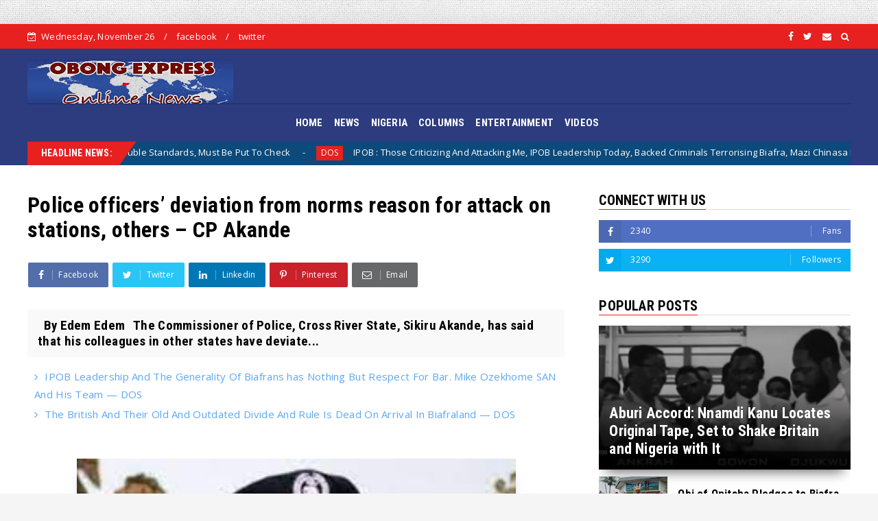

--- FILE ---
content_type: text/html; charset=utf-8
request_url: https://www.google.com/recaptcha/api2/aframe
body_size: 268
content:
<!DOCTYPE HTML><html><head><meta http-equiv="content-type" content="text/html; charset=UTF-8"></head><body><script nonce="z0eNArRP4IzFdbF5Qp-mrw">/** Anti-fraud and anti-abuse applications only. See google.com/recaptcha */ try{var clients={'sodar':'https://pagead2.googlesyndication.com/pagead/sodar?'};window.addEventListener("message",function(a){try{if(a.source===window.parent){var b=JSON.parse(a.data);var c=clients[b['id']];if(c){var d=document.createElement('img');d.src=c+b['params']+'&rc='+(localStorage.getItem("rc::a")?sessionStorage.getItem("rc::b"):"");window.document.body.appendChild(d);sessionStorage.setItem("rc::e",parseInt(sessionStorage.getItem("rc::e")||0)+1);localStorage.setItem("rc::h",'1764182265627');}}}catch(b){}});window.parent.postMessage("_grecaptcha_ready", "*");}catch(b){}</script></body></html>

--- FILE ---
content_type: text/javascript; charset=UTF-8
request_url: https://www.obongexpress.com/feeds/posts/default/-/NIGERIA?alt=json-in-script&max-results=3&callback=jQuery22402091932258375051_1764182261876&_=1764182261877
body_size: 5983
content:
// API callback
jQuery22402091932258375051_1764182261876({"version":"1.0","encoding":"UTF-8","feed":{"xmlns":"http://www.w3.org/2005/Atom","xmlns$openSearch":"http://a9.com/-/spec/opensearchrss/1.0/","xmlns$blogger":"http://schemas.google.com/blogger/2008","xmlns$georss":"http://www.georss.org/georss","xmlns$gd":"http://schemas.google.com/g/2005","xmlns$thr":"http://purl.org/syndication/thread/1.0","id":{"$t":"tag:blogger.com,1999:blog-5620764159205084918"},"updated":{"$t":"2025-11-22T08:37:58.125-08:00"},"category":[{"term":"NIGERIA"},{"term":"COLUMNS"},{"term":"NEWS"},{"term":"IPOB"},{"term":"Biafra"},{"term":"Opinion"},{"term":"ENTERTAINMENT"},{"term":"Mazi Nnamdi Kanu"},{"term":"Abia State"},{"term":"Igbos"},{"term":"ESN"},{"term":"Report"},{"term":"Press release"},{"term":"VIDEOS"},{"term":"Nigeria Military"},{"term":"30thMay"},{"term":"Nigerian Army"},{"term":"Army"},{"term":"IPOB PRESS RELEASE"},{"term":"DOS"},{"term":"Eastern Governors"},{"term":"Lawmakers"},{"term":"Ohaneze Ndigbo"},{"term":"President Tinubu"},{"term":"ĪPOB"},{"term":"30th May"},{"term":"Abia State IPOB"},{"term":"Alex Otti"},{"term":"Britain"},{"term":"EEDC"},{"term":"Fulani herdsmen"},{"term":"Human Trafficking"},{"term":"Opinion Article"},{"term":"Bar. Ifeanyi Ejiofor"},{"term":"Biafra Atonement 2024"},{"term":"Biafra fallen Heroes And Heroines"},{"term":"Condolences"},{"term":"Eha-Amufu"},{"term":"Hope Uzodinma"},{"term":"IPOB Homeland National Coordinator"},{"term":"IPOB MOZAMBIQUE"},{"term":"Mazi Chika Edoziem"},{"term":"Mazi Chinasa Nworu"},{"term":"Mazi Ikechukwu Ugwuoha"},{"term":"Ndi Igbo"},{"term":"Nigerian Police"},{"term":"Peter Mbah"},{"term":"Referendum"}],"title":{"type":"text","$t":"Obong Express"},"subtitle":{"type":"html","$t":""},"link":[{"rel":"http://schemas.google.com/g/2005#feed","type":"application/atom+xml","href":"https:\/\/www.obongexpress.com\/feeds\/posts\/default"},{"rel":"self","type":"application/atom+xml","href":"https:\/\/www.blogger.com\/feeds\/5620764159205084918\/posts\/default\/-\/NIGERIA?alt=json-in-script\u0026max-results=3"},{"rel":"alternate","type":"text/html","href":"https:\/\/www.obongexpress.com\/search\/label\/NIGERIA"},{"rel":"hub","href":"http://pubsubhubbub.appspot.com/"},{"rel":"next","type":"application/atom+xml","href":"https:\/\/www.blogger.com\/feeds\/5620764159205084918\/posts\/default\/-\/NIGERIA\/-\/NIGERIA?alt=json-in-script\u0026start-index=4\u0026max-results=3"}],"author":[{"name":{"$t":"Unknown"},"email":{"$t":"noreply@blogger.com"},"gd$image":{"rel":"http://schemas.google.com/g/2005#thumbnail","width":"16","height":"16","src":"https:\/\/img1.blogblog.com\/img\/b16-rounded.gif"}}],"generator":{"version":"7.00","uri":"http://www.blogger.com","$t":"Blogger"},"openSearch$totalResults":{"$t":"1453"},"openSearch$startIndex":{"$t":"1"},"openSearch$itemsPerPage":{"$t":"3"},"entry":[{"id":{"$t":"tag:blogger.com,1999:blog-5620764159205084918.post-7922127415382032260"},"published":{"$t":"2025-03-05T22:42:00.000-08:00"},"updated":{"$t":"2025-03-05T22:42:23.390-08:00"},"category":[{"scheme":"http://www.blogger.com/atom/ns#","term":"COLUMNS"},{"scheme":"http://www.blogger.com/atom/ns#","term":"NIGERIA"}],"title":{"type":"text","$t":"Nigerians now waiting for your own book, Abaribe tells Yakubu Gowon"},"content":{"type":"html","$t":"\u003Cp\u003E\u0026nbsp;\u003C\/p\u003E\u003Cp\u003E\u003C\/p\u003E\u003Cdiv class=\"separator\" style=\"clear: both; text-align: center;\"\u003E\u003Ca href=\"https:\/\/blogger.googleusercontent.com\/img\/b\/R29vZ2xl\/AVvXsEhD7E10NzBZ-hdm9ymFzbmruFu_4cBbITu5MUJdrLjAO4VSw3oPEtzk98n_ufKNOVVXaw9aCZDXcJX2H_dh-8h2WyAWCSz-a6rLtnDBsQ1O6sI7U5w4O6Phcvayy48_cWygIxyUarS9sRChY5PVA7zy5PIKnUbd1X2xq6K0HMIZLZrtCNeFKoZz9prB-AvK\/s1200\/Abaribe%203.webp\" imageanchor=\"1\" style=\"margin-left: 1em; margin-right: 1em;\"\u003E\u003Cimg border=\"0\" data-original-height=\"839\" data-original-width=\"1200\" height=\"448\" src=\"https:\/\/blogger.googleusercontent.com\/img\/b\/R29vZ2xl\/AVvXsEhD7E10NzBZ-hdm9ymFzbmruFu_4cBbITu5MUJdrLjAO4VSw3oPEtzk98n_ufKNOVVXaw9aCZDXcJX2H_dh-8h2WyAWCSz-a6rLtnDBsQ1O6sI7U5w4O6Phcvayy48_cWygIxyUarS9sRChY5PVA7zy5PIKnUbd1X2xq6K0HMIZLZrtCNeFKoZz9prB-AvK\/w640-h448\/Abaribe%203.webp\" width=\"640\" \/\u003E\u003C\/a\u003E\u003C\/div\u003E\u003Cbr \/\u003E\u003Ci\u003E\u003Cbr \/\u003E\u003C\/i\u003E\u003Cp\u003E\u003C\/p\u003E\u003Cp\u003E\u003Ci\u003EBy Daniel Chibuike\u003C\/i\u003E\u003C\/p\u003E\n\n\u003Cp class=\"MsoNormal\"\u003E\u003Co:p\u003E\u0026nbsp;\u003C\/o:p\u003E\u003C\/p\u003E\n\n\u003Cp class=\"MsoNormal\"\u003EThe Senator representing Abia South Senatorial Zone in the\nNational Assembly, Enyinnaya Abaribe, has advised former Head of State, General\nYakubu Gowon, to write a book chronicling his experiences as a former leader of\nthe country and revealing the truth about the 1966 coup, as former President\nIbrahim Babangida has done.\u003Co:p\u003E\u003C\/o:p\u003E\u003C\/p\u003E\n\n\u003Cp class=\"MsoNormal\"\u003E\u003Co:p\u003E\u0026nbsp;\u003C\/o:p\u003E\u003C\/p\u003E\n\n\u003Cp class=\"MsoNormal\"\u003EThis is even as he expressed surprise that Justice Binta\nNyako still presided over the case brought against IPOB leader, Nnamdi Kanu,\nafter the judge’s earlier recusal.\u003Co:p\u003E\u003C\/o:p\u003E\u003C\/p\u003E\n\n\u003Cp class=\"MsoNormal\"\u003E\u003Co:p\u003E\u0026nbsp;\u003C\/o:p\u003E\u003C\/p\u003E\n\n\u003Cp class=\"MsoNormal\"\u003EAbaribe, who said this at Aba on Thursday during a press\nconference to herald his 70th birthday coming up this weekend, stated that the\nformer Head of State owes Nigerians a duty to give an account of what happened\nbefore and during his time in power, especially regarding claims that the\nJanuary 1966 coup was an Igbo coup.\u003Co:p\u003E\u003C\/o:p\u003E\u003C\/p\u003E\n\n\u003Cp class=\"MsoNormal\"\u003E\u003Co:p\u003E\u0026nbsp;\u003C\/o:p\u003E\u003C\/p\u003E\n\n\u003Cp class=\"MsoNormal\"\u003EThe Senator, reacting to the trending IBB book, said that\nthe ex-President’s statement has dismissed the decades-long view in which some\npersons wrongly tagged the first military intervention as “The Igbo Coup.”\u003Co:p\u003E\u003C\/o:p\u003E\u003C\/p\u003E\n\n\u003Cp class=\"MsoNormal\"\u003E\u003Co:p\u003E\u0026nbsp;\u003C\/o:p\u003E\u003C\/p\u003E\n\n\u003Cp class=\"MsoNormal\"\u003E“We are still waiting for that book by General Gowon because\nhe was a dramatic personnel and part of the missteps and mistakes that were\nmade at that time,” Senator Abaribe said.\u003Co:p\u003E\u003C\/o:p\u003E\u003C\/p\u003E\n\n\u003Cp class=\"MsoNormal\"\u003E\u003Co:p\u003E\u0026nbsp;\u003C\/o:p\u003E\u003C\/p\u003E\n\n\u003Cp class=\"MsoNormal\"\u003EHe, however, faulted the section in the IBB book where\nBabangida claimed that some actions taken during his regime were not decided by\nhim.\u003Co:p\u003E\u003C\/o:p\u003E\u003C\/p\u003E\n\n\u003Cp class=\"MsoNormal\"\u003E\u003Co:p\u003E\u0026nbsp;\u003C\/o:p\u003E\u003C\/p\u003E\n\n\u003Cp class=\"MsoNormal\"\u003EThe Senator, who called for national peace, urged the\nFederal Government to free IPOB leader, Nnamdi Kanu, using political mechanisms,\nlamenting that many criminal elements are now using the excuse of his continued\ndetention to commit crimes in the South East.\u003Co:p\u003E\u003C\/o:p\u003E\u003C\/p\u003E\n\n\u003Cp class=\"MsoNormal\"\u003E\u003Co:p\u003E\u0026nbsp;\u003C\/o:p\u003E\u003C\/p\u003E\n\n\u003Cp class=\"MsoNormal\"\u003EHe also urged the Igbo people to unite and develop their\nregion and commended Governor Alex Otti, Chukwuma Soludo, and Peter Mbah for\ntheir achievements so far.\u003Co:p\u003E\u003C\/o:p\u003E\u003C\/p\u003E\n\n\u003Cp class=\"MsoNormal\"\u003E\u003Co:p\u003E\u0026nbsp;\u003C\/o:p\u003E\u003C\/p\u003E\n\n\u003Cp class=\"MsoNormal\"\u003EThe veteran lawmaker, noting that mortality rates are very\nhigh in the country, appreciated God for preserving his life, adding that he\nwould be presenting a book on his birthday.\u003Co:p\u003E\u003C\/o:p\u003E\u003C\/p\u003E\u003Cp\u003E\u003Cbr \/\u003E\u003C\/p\u003E\u003Cp\u003E\u003Ca href=\"https:\/\/dailypost.ng\/2025\/02\/27\/ibb-nigerians-now-waiting-for-your-own-book-abaribe-tells-yakubu-gowon\/\" target=\"_blank\"\u003ESource\u003C\/a\u003E\u003Cbr \/\u003E\u003C\/p\u003E"},"link":[{"rel":"replies","type":"application/atom+xml","href":"https:\/\/www.obongexpress.com\/feeds\/7922127415382032260\/comments\/default","title":"Post Comments"},{"rel":"replies","type":"text/html","href":"https:\/\/www.obongexpress.com\/2025\/03\/nigerians-now-waiting-for-your-own-book.html#comment-form","title":"0 Comments"},{"rel":"edit","type":"application/atom+xml","href":"https:\/\/www.blogger.com\/feeds\/5620764159205084918\/posts\/default\/7922127415382032260"},{"rel":"self","type":"application/atom+xml","href":"https:\/\/www.blogger.com\/feeds\/5620764159205084918\/posts\/default\/7922127415382032260"},{"rel":"alternate","type":"text/html","href":"https:\/\/www.obongexpress.com\/2025\/03\/nigerians-now-waiting-for-your-own-book.html","title":"Nigerians now waiting for your own book, Abaribe tells Yakubu Gowon"}],"author":[{"name":{"$t":"Duke Bassey"},"uri":{"$t":"http:\/\/www.blogger.com\/profile\/06227948525216328094"},"email":{"$t":"noreply@blogger.com"},"gd$image":{"rel":"http://schemas.google.com/g/2005#thumbnail","width":"16","height":"16","src":"https:\/\/img1.blogblog.com\/img\/b16-rounded.gif"}}],"media$thumbnail":{"xmlns$media":"http://search.yahoo.com/mrss/","url":"https:\/\/blogger.googleusercontent.com\/img\/b\/R29vZ2xl\/AVvXsEhD7E10NzBZ-hdm9ymFzbmruFu_4cBbITu5MUJdrLjAO4VSw3oPEtzk98n_ufKNOVVXaw9aCZDXcJX2H_dh-8h2WyAWCSz-a6rLtnDBsQ1O6sI7U5w4O6Phcvayy48_cWygIxyUarS9sRChY5PVA7zy5PIKnUbd1X2xq6K0HMIZLZrtCNeFKoZz9prB-AvK\/s72-w640-h448-c\/Abaribe%203.webp","height":"72","width":"72"},"thr$total":{"$t":"0"}},{"id":{"$t":"tag:blogger.com,1999:blog-5620764159205084918.post-9187926769430116486"},"published":{"$t":"2025-03-05T22:22:00.000-08:00"},"updated":{"$t":"2025-03-05T22:22:31.939-08:00"},"category":[{"scheme":"http://www.blogger.com/atom/ns#","term":"COLUMNS"},{"scheme":"http://www.blogger.com/atom/ns#","term":"NIGERIA"}],"title":{"type":"text","$t":"‘Reference material for criminals’ – Vatsa family slams IBB’s book"},"content":{"type":"html","$t":"\u003Cp\u003E\u0026nbsp;\u003C\/p\u003E\u003Cdiv class=\"separator\" style=\"clear: both; text-align: center;\"\u003E\u003Ca href=\"https:\/\/blogger.googleusercontent.com\/img\/b\/R29vZ2xl\/AVvXsEiYrnZTgcsF8BUSbZe_sO5ahLCOWHVTManTQiE-pdt4u1yBcW2GtAG4Kq-4B4_iBjbZ3HTrgnGFkKAXu0RY7pcvQXC6v41W5q2bSHOpfHYH2TsQXVyE1lRL8Kz4y7caXdIZB_ViOFTD-u_NosMBXLZE0yGLg1etWe2bEjY7k445jIwSeaZLmjO_X20K4x7O\/s1400\/Vista.webp\" imageanchor=\"1\" style=\"margin-left: 1em; margin-right: 1em;\"\u003E\u003Cimg border=\"0\" data-original-height=\"1400\" data-original-width=\"1400\" height=\"640\" src=\"https:\/\/blogger.googleusercontent.com\/img\/b\/R29vZ2xl\/AVvXsEiYrnZTgcsF8BUSbZe_sO5ahLCOWHVTManTQiE-pdt4u1yBcW2GtAG4Kq-4B4_iBjbZ3HTrgnGFkKAXu0RY7pcvQXC6v41W5q2bSHOpfHYH2TsQXVyE1lRL8Kz4y7caXdIZB_ViOFTD-u_NosMBXLZE0yGLg1etWe2bEjY7k445jIwSeaZLmjO_X20K4x7O\/w640-h640\/Vista.webp\" width=\"640\" \/\u003E\u003C\/a\u003E\u003C\/div\u003E\u003Cbr \/\u003E\u003Cp\u003E\u003C\/p\u003E\u003Cp class=\"MsoNormal\"\u003E\u003Ci style=\"mso-bidi-font-style: normal;\"\u003EBy Priscilla Dennis\u003Co:p\u003E\u003C\/o:p\u003E\u003C\/i\u003E\u003C\/p\u003E\n\n\u003Cp class=\"MsoNormal\"\u003E\u003Co:p\u003E\u0026nbsp;\u003C\/o:p\u003E\u003C\/p\u003E\n\n\u003Cp class=\"MsoNormal\"\u003EThe family of late Gen. Mamman Jiya Vatsa, executed in 1986\nfor allegedly plotting a coup against Gen. Ibrahim Babangida, IBB, has\ndescribed the former military Head of State’s recently released memoir as “a\ncollection of distorted facts” and “a good reference material for criminals”.\u003Co:p\u003E\u003C\/o:p\u003E\u003C\/p\u003E\n\n\u003Cp class=\"MsoNormal\"\u003E\u003Co:p\u003E\u0026nbsp;\u003C\/o:p\u003E\u003C\/p\u003E\n\n\u003Cp class=\"MsoNormal\"\u003EJonathan Vatsa, the family’s spokesperson and a cousin of\nthe late General, who addressed journalists in Minna on Tuesday, expressed\noutrage over Babangida’s claim that Vatsa’s killing was justified due to\nevidence implicating him in a coup.\u003Co:p\u003E\u003C\/o:p\u003E\u003C\/p\u003E\n\n\u003Cp class=\"MsoNormal\"\u003E\u003Co:p\u003E\u0026nbsp;\u003C\/o:p\u003E\u003C\/p\u003E\n\n\u003Cp class=\"MsoNormal\"\u003E“General babangida is a man that has lost in the affairs of\nhonor over the many lies contained in his belated autobiography book.\u003Co:p\u003E\u003C\/o:p\u003E\u003C\/p\u003E\n\n\u003Cp class=\"MsoNormal\"\u003E\u003Co:p\u003E\u0026nbsp;\u003C\/o:p\u003E\u003C\/p\u003E\n\n\u003Cp class=\"MsoNormal\"\u003E“Babangida’s book is a bunch of lies and blackmails. It’s a\ncollection of distorted facts that cannot be a reference book for young and\nupcoming generations but rather for criminals,” Jonathan Vatsa said.\u003Co:p\u003E\u003C\/o:p\u003E\u003C\/p\u003E\n\n\u003Cp class=\"MsoNormal\"\u003E\u003Co:p\u003E\u0026nbsp;\u003C\/o:p\u003E\u003C\/p\u003E\n\n\u003Cp class=\"MsoNormal\"\u003EHe questioned Babangida’s identity, citing his admission of\nchanging his name from Badamosi to Babangida to associate with the northern\nregion.\u003Co:p\u003E\u003C\/o:p\u003E\u003C\/p\u003E\n\n\u003Cp class=\"MsoNormal\"\u003E\u003Co:p\u003E\u0026nbsp;\u003C\/o:p\u003E\u003C\/p\u003E\n\n\u003Cp class=\"MsoNormal\"\u003E“Northerners don’t bear the name Badamosi; it’s synonymous\nwith the South-West people,” Vatsa said.\u003Co:p\u003E\u003C\/o:p\u003E\u003C\/p\u003E\n\n\u003Cp class=\"MsoNormal\"\u003E\u003Co:p\u003E\u0026nbsp;\u003C\/o:p\u003E\u003C\/p\u003E\n\n\u003Cp class=\"MsoNormal\"\u003EThe former Niger State APC publicity secretary accused Babangida\nof lying about the June 12 election annulment, stating that it was Babangida’s\ndecision, not General Sani Abacha’s.\u003Co:p\u003E\u003C\/o:p\u003E\u003C\/p\u003E\n\n\u003Cp class=\"MsoNormal\"\u003E\u003Co:p\u003E\u0026nbsp;\u003C\/o:p\u003E\u003C\/p\u003E\n\n\u003Cp class=\"MsoNormal\"\u003E“How can he lie that Abacha annulled the election when he\nwas in control as Head of State?\u003Co:p\u003E\u003C\/o:p\u003E\u003C\/p\u003E\n\n\u003Cp class=\"MsoNormal\"\u003E\u003Co:p\u003E\u0026nbsp;\u003C\/o:p\u003E\u003C\/p\u003E\n\n\u003Cp class=\"MsoNormal\"\u003E“Unfortunately the man he accused of annulling the June 12\nand all the actors in the June 12 controversy are no more today to tell their\nown story and that is why no serious minded individual should take the book\nserious,” the Vatsa family spokesman added.\u003Co:p\u003E\u003C\/o:p\u003E\u003C\/p\u003E\n\n\u003Cp class=\"MsoNormal\"\u003E\u003Co:p\u003E\u0026nbsp;\u003C\/o:p\u003E\u003C\/p\u003E\n\n\u003Cp class=\"MsoNormal\"\u003EHe further lamented that even in death, Babangida has\nrefused to allow late General Vatsa and his family have peace.\u003Co:p\u003E\u003C\/o:p\u003E\u003C\/p\u003E\n\n\u003Cp class=\"MsoNormal\"\u003E\u003Co:p\u003E\u0026nbsp;\u003C\/o:p\u003E\u003C\/p\u003E\n\n\u003Cp class=\"MsoNormal\"\u003E“IBB is still troubling the dead man and his entire family.\nWell people have seen the end of our brother, but Babangida doesn’t know how he\nwill end.\u003Co:p\u003E\u003C\/o:p\u003E\u003C\/p\u003E\n\n\u003Cp class=\"MsoNormal\"\u003E\u003Co:p\u003E\u0026nbsp;\u003C\/o:p\u003E\u003C\/p\u003E\n\n\u003Cp class=\"MsoNormal\"\u003E“Our joy is that the reactions of Nigerians after the\nso-called book presentation shows that the killing of late General Vatsa was\ndone out of envy, malice and hatred.”\u003Co:p\u003E\u003C\/o:p\u003E\u003C\/p\u003E\u003Cp class=\"MsoNormal\"\u003E\u003Cbr \/\u003E\u003C\/p\u003E\u003Cp class=\"MsoNormal\"\u003E\u003Ca href=\"https:\/\/dailypost.ng\/2025\/02\/25\/reference-material-for-criminals-vatsa-family-slams-ibbs-book\/\" target=\"_blank\"\u003ESource\u003C\/a\u003E\u003Cbr \/\u003E\u003C\/p\u003E"},"link":[{"rel":"replies","type":"application/atom+xml","href":"https:\/\/www.obongexpress.com\/feeds\/9187926769430116486\/comments\/default","title":"Post Comments"},{"rel":"replies","type":"text/html","href":"https:\/\/www.obongexpress.com\/2025\/03\/reference-material-for-criminals-vatsa.html#comment-form","title":"0 Comments"},{"rel":"edit","type":"application/atom+xml","href":"https:\/\/www.blogger.com\/feeds\/5620764159205084918\/posts\/default\/9187926769430116486"},{"rel":"self","type":"application/atom+xml","href":"https:\/\/www.blogger.com\/feeds\/5620764159205084918\/posts\/default\/9187926769430116486"},{"rel":"alternate","type":"text/html","href":"https:\/\/www.obongexpress.com\/2025\/03\/reference-material-for-criminals-vatsa.html","title":"‘Reference material for criminals’ – Vatsa family slams IBB’s book"}],"author":[{"name":{"$t":"Duke Bassey"},"uri":{"$t":"http:\/\/www.blogger.com\/profile\/06227948525216328094"},"email":{"$t":"noreply@blogger.com"},"gd$image":{"rel":"http://schemas.google.com/g/2005#thumbnail","width":"16","height":"16","src":"https:\/\/img1.blogblog.com\/img\/b16-rounded.gif"}}],"media$thumbnail":{"xmlns$media":"http://search.yahoo.com/mrss/","url":"https:\/\/blogger.googleusercontent.com\/img\/b\/R29vZ2xl\/AVvXsEiYrnZTgcsF8BUSbZe_sO5ahLCOWHVTManTQiE-pdt4u1yBcW2GtAG4Kq-4B4_iBjbZ3HTrgnGFkKAXu0RY7pcvQXC6v41W5q2bSHOpfHYH2TsQXVyE1lRL8Kz4y7caXdIZB_ViOFTD-u_NosMBXLZE0yGLg1etWe2bEjY7k445jIwSeaZLmjO_X20K4x7O\/s72-w640-h640-c\/Vista.webp","height":"72","width":"72"},"thr$total":{"$t":"0"}},{"id":{"$t":"tag:blogger.com,1999:blog-5620764159205084918.post-3262623907107148767"},"published":{"$t":"2025-02-28T22:25:00.000-08:00"},"updated":{"$t":"2025-02-28T22:25:24.343-08:00"},"category":[{"scheme":"http://www.blogger.com/atom/ns#","term":"COLUMNS"},{"scheme":"http://www.blogger.com/atom/ns#","term":"NIGERIA"}],"title":{"type":"text","$t":"Massacre of Christians pushing Biafrans out of Nigeria – Orabueze alleges"},"content":{"type":"html","$t":"\u003Cp\u003E\u0026nbsp;\u003C\/p\u003E\u003Cdiv class=\"separator\" style=\"clear: both; text-align: center;\"\u003E\u003Ca href=\"https:\/\/blogger.googleusercontent.com\/img\/b\/R29vZ2xl\/AVvXsEj2zRF3KQBCPqD5ZsdNDTDy0OIRDYUICrU5Ey9oN1soBOFFas_ksvVy_RxBkbi6WUaIGVLgW99_eeP65GUH_A1jCbSdWXbZcnjdmLNM-0-osBtWaD4XwAgKLWDKcIz21z_ZsX_HTV4AfoHs9H-gpGdHuwqXLT2Sy5m9NVPErRe_fZOR2_n3lImrFpvSF0h8\/s1162\/Orabueze.jpg\" imageanchor=\"1\" style=\"margin-left: 1em; margin-right: 1em;\"\u003E\u003Cimg border=\"0\" data-original-height=\"1162\" data-original-width=\"1125\" height=\"640\" src=\"https:\/\/blogger.googleusercontent.com\/img\/b\/R29vZ2xl\/AVvXsEj2zRF3KQBCPqD5ZsdNDTDy0OIRDYUICrU5Ey9oN1soBOFFas_ksvVy_RxBkbi6WUaIGVLgW99_eeP65GUH_A1jCbSdWXbZcnjdmLNM-0-osBtWaD4XwAgKLWDKcIz21z_ZsX_HTV4AfoHs9H-gpGdHuwqXLT2Sy5m9NVPErRe_fZOR2_n3lImrFpvSF0h8\/w620-h640\/Orabueze.jpg\" width=\"620\" \/\u003E\u003C\/a\u003E\u003C\/div\u003E\u003Cbr \/\u003E\u003Cp\u003E\u003C\/p\u003E\u003Cp class=\"MsoNormal\"\u003E\u003Ci style=\"mso-bidi-font-style: normal;\"\u003EBy Ogaga Ariemu\u003Co:p\u003E\u003C\/o:p\u003E\u003C\/i\u003E\u003C\/p\u003E\n\n\u003Cp class=\"MsoNormal\"\u003E\u003Co:p\u003E\u0026nbsp;\u003C\/o:p\u003E\u003C\/p\u003E\n\n\u003Cp class=\"MsoNormal\"\u003EBiafra agitator, Dr. Ngozi Orabueze, has said that Biafrans\nare begging to exit Nigeria due to prolonged marginalisation and persecution of\nChristians in the South-East region.\u003Co:p\u003E\u003C\/o:p\u003E\u003C\/p\u003E\n\n\u003Cp class=\"MsoNormal\"\u003E\u003Co:p\u003E\u0026nbsp;\u003C\/o:p\u003E\u003C\/p\u003E\n\n\u003Cp class=\"MsoNormal\"\u003EOrabueze, who is known as the Deputy Prime Minister and\nChief of Staff, United States of Biafra, disclosed this in an interview with an\nAmerican author and blogger, Robert Spencer, on Friday.\u003Co:p\u003E\u003C\/o:p\u003E\u003C\/p\u003E\n\n\u003Cp class=\"MsoNormal\"\u003E\u003Co:p\u003E\u0026nbsp;\u003C\/o:p\u003E\u003C\/p\u003E\n\n\u003Cp class=\"MsoNormal\"\u003EShe posted the interview on X, where she adduced reasons for\nseeking Biafra independence.\u003Co:p\u003E\u003C\/o:p\u003E\u003C\/p\u003E\n\n\u003Cp class=\"MsoNormal\"\u003E\u003Co:p\u003E\u0026nbsp;\u003C\/o:p\u003E\u003C\/p\u003E\n\n\u003Cp class=\"MsoNormal\"\u003EAccording to the Simon Ekpa’s second in command, Biafrans in\nNigeria have continued to suffer the issue of marginalisation and persecution,\nwhich led to the breakout of civil war in 1967.\u003Co:p\u003E\u003C\/o:p\u003E\u003C\/p\u003E\n\n\u003Cp class=\"MsoNormal\"\u003E\u003Co:p\u003E\u0026nbsp;\u003C\/o:p\u003E\u003C\/p\u003E\n\n\u003Cp class=\"MsoNormal\"\u003EShe explained that wanton killings of Christians in the\nSouth-East region have become the cardinal reason for continued calls for\nBiafra independence.\u003Co:p\u003E\u003C\/o:p\u003E\u003C\/p\u003E\n\n\u003Cp class=\"MsoNormal\"\u003E\u003Co:p\u003E\u0026nbsp;\u003C\/o:p\u003E\u003C\/p\u003E\n\n\u003Cp class=\"MsoNormal\"\u003E“Biafrans cannot stay in a country that integrates\nterrorists into security agencies,” she alleged.\u003Co:p\u003E\u003C\/o:p\u003E\u003C\/p\u003E\n\n\u003Cp class=\"MsoNormal\"\u003E\u003Co:p\u003E\u0026nbsp;\u003C\/o:p\u003E\u003C\/p\u003E\n\n\u003Cp class=\"MsoNormal\"\u003EOrabueze said that Simon Ekpa, the Prime of USB, was\narrested by the Finnish government two weeks before the Biafra Independence\ndeclaration in November 2024 on what she described as “flimsy excuse of\ninciting terrorism.”\u003Co:p\u003E\u003C\/o:p\u003E\u003C\/p\u003E\n\n\u003Cp class=\"MsoNormal\"\u003E\u003Co:p\u003E\u0026nbsp;\u003C\/o:p\u003E\u003C\/p\u003E\n\n\u003Cp class=\"MsoNormal\"\u003E“Currently, our prime minister of the USB is being detained\nand incarcerated by Finnish authorities on a very flimsy excuse.\u003Co:p\u003E\u003C\/o:p\u003E\u003C\/p\u003E\n\n\u003Cp class=\"MsoNormal\"\u003E\u003Co:p\u003E\u0026nbsp;\u003C\/o:p\u003E\u003C\/p\u003E\n\n\u003Cp class=\"MsoNormal\"\u003E“How can you incite people that are begging to leave? The\nFinnish government arrested our prime minister.\u003Co:p\u003E\u003C\/o:p\u003E\u003C\/p\u003E\n\n\u003Cp class=\"MsoNormal\"\u003E\u003Co:p\u003E\u0026nbsp;\u003C\/o:p\u003E\u003C\/p\u003E\n\n\u003Cp class=\"MsoNormal\"\u003E“Recently, between December 2024 and today, we’ve had over\nhundreds of Christians killed in Biafra land by the Fulani terrorists and the\nreintegrated terrorists wearing uniforms.\u003Co:p\u003E\u003C\/o:p\u003E\u003C\/p\u003E\n\n\u003Cp class=\"MsoNormal\"\u003E\u003Co:p\u003E\u0026nbsp;\u003C\/o:p\u003E\u003C\/p\u003E\n\n\u003Cp class=\"MsoNormal\"\u003E“This is what the Christians have gone through in Nigeria\nover the years; there’s no solution, there’s no comment from the government,\nand everybody turns a deaf ear, and that was part of the reason why the United\nStates of Biafra has declared their independence because we cannot continue to\nlive in a country where the government has reintegrated known terrorists into\nthe police, into the military, and sent them down to the Biafra territory to\nkill anyone that talks about Biafra.\u003Co:p\u003E\u003C\/o:p\u003E\u003C\/p\u003E\n\n\u003Cp class=\"MsoNormal\"\u003E\u003Co:p\u003E\u0026nbsp;\u003C\/o:p\u003E\u003C\/p\u003E\n\n\u003Cp class=\"MsoNormal\"\u003E“Biafrans are begging to leave; we do not want to live in a\ncountry that reintegrates Boko Haram.\u003Co:p\u003E\u003C\/o:p\u003E\u003C\/p\u003E\n\n\u003Cp class=\"MsoNormal\"\u003E\u003Co:p\u003E\u0026nbsp;\u003C\/o:p\u003E\u003C\/p\u003E\n\n\u003Cp class=\"MsoNormal\"\u003E“It is our right to choose our leaders. It is our right to\ngo home and develop the Biafran nation. By the declaration we’ve done, we will\ngo home and practice our religion.\u003Co:p\u003E\u003C\/o:p\u003E\u003C\/p\u003E\n\n\u003Cp class=\"MsoNormal\"\u003E\u003Co:p\u003E\u0026nbsp;\u003C\/o:p\u003E\u003C\/p\u003E\n\n\u003Cp class=\"MsoNormal\"\u003E“We are pursuing our freedom to serve and defend our land\nand our people.\u003Co:p\u003E\u003C\/o:p\u003E\u003C\/p\u003E\n\n\u003Cp class=\"MsoNormal\"\u003E\u003Co:p\u003E\u0026nbsp;\u003C\/o:p\u003E\u003C\/p\u003E\n\n\u003Cp class=\"MsoNormal\"\u003E“The persecution of Christians in Nigeria has been\ntroublesome; it has been very sad.\u003Co:p\u003E\u003C\/o:p\u003E\u003C\/p\u003E\n\n\u003Cp class=\"MsoNormal\"\u003E\u003Co:p\u003E\u0026nbsp;\u003C\/o:p\u003E\u003C\/p\u003E\n\n\u003Cp class=\"MsoNormal\"\u003E“A report in Washington DC declared Nigeria one of the\ndeadliest places for Christians to live, with a report of over 10,000\nChristians killed in Nigeria,” she further claimed.\u003Co:p\u003E\u003C\/o:p\u003E\u003C\/p\u003E\n\n\u003Cp class=\"MsoNormal\"\u003E\u003Co:p\u003E\u0026nbsp;\u003C\/o:p\u003E\u003C\/p\u003E\n\n\u003Cp class=\"MsoNormal\"\u003EOrabueze noted that “Nnamdi Kalu is the leader of the\nindigenous people of Biafra, our prime minister of the United States of Biafra\nis Simon Ekpa. That is the relationship.”\u003Co:p\u003E\u003C\/o:p\u003E\u003C\/p\u003E\n\n\u003Cp class=\"MsoNormal\"\u003E\u003Co:p\u003E\u0026nbsp;\u003C\/o:p\u003E\u003C\/p\u003E\n\n\u003Cp class=\"MsoNormal\"\u003EShe added that the expectations of Biafrans are to get\nsupport from the US government.\u003Co:p\u003E\u003C\/o:p\u003E\u003C\/p\u003E\n\n\u003Cp class=\"MsoNormal\"\u003E\u003Co:p\u003E\u0026nbsp;\u003C\/o:p\u003E\u003C\/p\u003E\n\n\u003Cp class=\"MsoNormal\"\u003E“The expectations of Biafra are that we get support from the\nUSA; we are already seeing some signs of that, and we are very happy where we\nare right now,” she stated.\u003Co:p\u003E\u003C\/o:p\u003E\u003C\/p\u003E\u003Cp class=\"MsoNormal\"\u003E\u003Cbr \/\u003E\u003C\/p\u003E\u003Cp class=\"MsoNormal\"\u003E\u003Ca href=\"https:\/\/dailypost.ng\/2025\/02\/08\/massacre-of-christians-pushing-biafrans-out-of-nigeria-orabueze-alleges\/\" target=\"_blank\"\u003ESource\u003C\/a\u003E\u003Cbr \/\u003E\u003C\/p\u003E"},"link":[{"rel":"replies","type":"application/atom+xml","href":"https:\/\/www.obongexpress.com\/feeds\/3262623907107148767\/comments\/default","title":"Post Comments"},{"rel":"replies","type":"text/html","href":"https:\/\/www.obongexpress.com\/2025\/02\/massacre-of-christians-pushing-biafrans.html#comment-form","title":"0 Comments"},{"rel":"edit","type":"application/atom+xml","href":"https:\/\/www.blogger.com\/feeds\/5620764159205084918\/posts\/default\/3262623907107148767"},{"rel":"self","type":"application/atom+xml","href":"https:\/\/www.blogger.com\/feeds\/5620764159205084918\/posts\/default\/3262623907107148767"},{"rel":"alternate","type":"text/html","href":"https:\/\/www.obongexpress.com\/2025\/02\/massacre-of-christians-pushing-biafrans.html","title":"Massacre of Christians pushing Biafrans out of Nigeria – Orabueze alleges"}],"author":[{"name":{"$t":"Duke Bassey"},"uri":{"$t":"http:\/\/www.blogger.com\/profile\/06227948525216328094"},"email":{"$t":"noreply@blogger.com"},"gd$image":{"rel":"http://schemas.google.com/g/2005#thumbnail","width":"16","height":"16","src":"https:\/\/img1.blogblog.com\/img\/b16-rounded.gif"}}],"media$thumbnail":{"xmlns$media":"http://search.yahoo.com/mrss/","url":"https:\/\/blogger.googleusercontent.com\/img\/b\/R29vZ2xl\/AVvXsEj2zRF3KQBCPqD5ZsdNDTDy0OIRDYUICrU5Ey9oN1soBOFFas_ksvVy_RxBkbi6WUaIGVLgW99_eeP65GUH_A1jCbSdWXbZcnjdmLNM-0-osBtWaD4XwAgKLWDKcIz21z_ZsX_HTV4AfoHs9H-gpGdHuwqXLT2Sy5m9NVPErRe_fZOR2_n3lImrFpvSF0h8\/s72-w620-h640-c\/Orabueze.jpg","height":"72","width":"72"},"thr$total":{"$t":"0"}}]}});

--- FILE ---
content_type: text/javascript; charset=UTF-8
request_url: https://www.obongexpress.com/feeds/posts/default?alt=json-in-script&callback=jQuery22402091932258375051_1764182261874&_=1764182261875
body_size: 54062
content:
// API callback
jQuery22402091932258375051_1764182261874({"version":"1.0","encoding":"UTF-8","feed":{"xmlns":"http://www.w3.org/2005/Atom","xmlns$openSearch":"http://a9.com/-/spec/opensearchrss/1.0/","xmlns$blogger":"http://schemas.google.com/blogger/2008","xmlns$georss":"http://www.georss.org/georss","xmlns$gd":"http://schemas.google.com/g/2005","xmlns$thr":"http://purl.org/syndication/thread/1.0","id":{"$t":"tag:blogger.com,1999:blog-5620764159205084918"},"updated":{"$t":"2025-11-22T08:37:58.125-08:00"},"category":[{"term":"NIGERIA"},{"term":"COLUMNS"},{"term":"NEWS"},{"term":"IPOB"},{"term":"Biafra"},{"term":"Opinion"},{"term":"ENTERTAINMENT"},{"term":"Mazi Nnamdi Kanu"},{"term":"Abia State"},{"term":"Igbos"},{"term":"ESN"},{"term":"Report"},{"term":"Press release"},{"term":"VIDEOS"},{"term":"Nigeria Military"},{"term":"30thMay"},{"term":"Nigerian Army"},{"term":"Army"},{"term":"IPOB PRESS RELEASE"},{"term":"DOS"},{"term":"Eastern Governors"},{"term":"Lawmakers"},{"term":"Ohaneze Ndigbo"},{"term":"President Tinubu"},{"term":"ĪPOB"},{"term":"30th May"},{"term":"Abia State IPOB"},{"term":"Alex Otti"},{"term":"Britain"},{"term":"EEDC"},{"term":"Fulani herdsmen"},{"term":"Human Trafficking"},{"term":"Opinion Article"},{"term":"Bar. Ifeanyi Ejiofor"},{"term":"Biafra Atonement 2024"},{"term":"Biafra fallen Heroes And Heroines"},{"term":"Condolences"},{"term":"Eha-Amufu"},{"term":"Hope Uzodinma"},{"term":"IPOB Homeland National Coordinator"},{"term":"IPOB MOZAMBIQUE"},{"term":"Mazi Chika Edoziem"},{"term":"Mazi Chinasa Nworu"},{"term":"Mazi Ikechukwu Ugwuoha"},{"term":"Ndi Igbo"},{"term":"Nigerian Police"},{"term":"Peter Mbah"},{"term":"Referendum"}],"title":{"type":"text","$t":"Obong Express"},"subtitle":{"type":"html","$t":""},"link":[{"rel":"http://schemas.google.com/g/2005#feed","type":"application/atom+xml","href":"https:\/\/www.obongexpress.com\/feeds\/posts\/default"},{"rel":"self","type":"application/atom+xml","href":"https:\/\/www.blogger.com\/feeds\/5620764159205084918\/posts\/default?alt=json-in-script"},{"rel":"alternate","type":"text/html","href":"https:\/\/www.obongexpress.com\/"},{"rel":"hub","href":"http://pubsubhubbub.appspot.com/"},{"rel":"next","type":"application/atom+xml","href":"https:\/\/www.blogger.com\/feeds\/5620764159205084918\/posts\/default?alt=json-in-script\u0026start-index=26\u0026max-results=25"}],"author":[{"name":{"$t":"Unknown"},"email":{"$t":"noreply@blogger.com"},"gd$image":{"rel":"http://schemas.google.com/g/2005#thumbnail","width":"16","height":"16","src":"https:\/\/img1.blogblog.com\/img\/b16-rounded.gif"}}],"generator":{"version":"7.00","uri":"http://www.blogger.com","$t":"Blogger"},"openSearch$totalResults":{"$t":"1623"},"openSearch$startIndex":{"$t":"1"},"openSearch$itemsPerPage":{"$t":"25"},"entry":[{"id":{"$t":"tag:blogger.com,1999:blog-5620764159205084918.post-1166696496851256608"},"published":{"$t":"2025-09-24T13:06:00.000-07:00"},"updated":{"$t":"2025-09-24T13:06:33.286-07:00"},"category":[{"scheme":"http://www.blogger.com/atom/ns#","term":"Biafra"},{"scheme":"http://www.blogger.com/atom/ns#","term":"Britain"},{"scheme":"http://www.blogger.com/atom/ns#","term":"Opinion Article"}],"title":{"type":"text","$t":"Biafra: Britain's Recognition Of The Palestinian Country Is A Show Of Double Standards, Must Be Put To Check"},"content":{"type":"html","$t":"\u003Cb\u003E\u003Cspan style=\"font-size: medium;\"\u003EBiafra: Britain's Recognition Of The Palestinian Country Is A Show Of Double Standards, Must Be Put To Check\u003C\/span\u003E\u003C\/b\u003E\u003Cdiv\u003E\u003Cbr \/\u003E\u003C\/div\u003E\u003Cdiv\u003E\u003Cbr \/\u003E\u003C\/div\u003E\u003Cdiv\u003EWritten by Nwada Ugochinyere Onyechere\u003C\/div\u003E\u003Cdiv\u003EFor Umuchiukwu Writers.\u003C\/div\u003E\u003Cdiv\u003E\u0026nbsp;\u003C\/div\u003E\u003Cdiv\u003E\u003Cbr \/\u003E\u003C\/div\u003E\u003Cdiv\u003E\u003Ci\u003E22nd Sept. 2025\u003C\/i\u003E\u0026nbsp;\u003C\/div\u003E\u003Cdiv\u003E\u003Cbr \/\u003E\u003C\/div\u003E\u003Cdiv\u003E\u003Cbr \/\u003E\u003C\/div\u003E\u003Cdiv\u003E\u003Cbr \/\u003E\u003C\/div\u003E\u003Ctable align=\"center\" cellpadding=\"0\" cellspacing=\"0\" class=\"tr-caption-container\" style=\"margin-left: auto; margin-right: auto;\"\u003E\u003Ctbody\u003E\u003Ctr\u003E\u003Ctd style=\"text-align: center;\"\u003E\u003Ca href=\"https:\/\/blogger.googleusercontent.com\/img\/b\/R29vZ2xl\/AVvXsEiQbukGju26TGe52-51cXFsiqQOXzWNDueb9ryuZrpICD3PMgVWcQoLKE3JSsB6diAuszNSkTUp34pSixtBVPcZgQAc5IXuD__rV8qjQDA2WlRWUaZ9y7msIkvB4mxfi2zBoxWsYn6bbc3T1icg3xhiBsmDUKKztEHMUl0ONMkspH1anNrSOjKJTx74gU5q\/s400\/1000216188.jpg\" imageanchor=\"1\" style=\"margin-left: auto; margin-right: auto;\"\u003E\u003Cimg border=\"0\" data-original-height=\"400\" data-original-width=\"400\" height=\"400\" src=\"https:\/\/blogger.googleusercontent.com\/img\/b\/R29vZ2xl\/AVvXsEiQbukGju26TGe52-51cXFsiqQOXzWNDueb9ryuZrpICD3PMgVWcQoLKE3JSsB6diAuszNSkTUp34pSixtBVPcZgQAc5IXuD__rV8qjQDA2WlRWUaZ9y7msIkvB4mxfi2zBoxWsYn6bbc3T1icg3xhiBsmDUKKztEHMUl0ONMkspH1anNrSOjKJTx74gU5q\/w400-h400\/1000216188.jpg\" width=\"400\" \/\u003E\u003C\/a\u003E\u003C\/td\u003E\u003C\/tr\u003E\u003Ctr\u003E\u003Ctd class=\"tr-caption\" style=\"text-align: center;\"\u003E\u003Ci\u003E\u003Cb\u003EKeir Starmer, UK Prime Minister\u0026nbsp;\u003C\/b\u003E\u003C\/i\u003E\u003C\/td\u003E\u003C\/tr\u003E\u003C\/tbody\u003E\u003C\/table\u003E\u003Cdiv\u003E\u003Cbr \/\u003E\u003C\/div\u003E\u003Cdiv\u003E\u003Cbr \/\u003E\u003C\/div\u003E\u003Cdiv\u003E\u003Cbr \/\u003E\u003C\/div\u003E\u003Cdiv\u003E\u003Cbr \/\u003E\u003C\/div\u003E\u003Cdiv\u003E\"British Prime Minister Keir Starmer has announced the United Kingdom’s decision to formally recognise a Palestinian state more than 100 years after the\u0026nbsp;Balfour Declaration\u0026nbsp;backed “the establishment in Palestine of a national home for the Jewish people”, and 77 years after the creation of Israel in the British Mandate of Palestine\", states the news outlet.\u003C\/div\u003E\u003Cdiv\u003E\u003Cbr \/\u003E\u003C\/div\u003E\u003Cdiv\u003EImmediately I gazed through this news, I knew that the British government had shot itself on the foot. Not because I'm against Palestinians having their own country, but because the British government has proven to be biased and can be known to be double standard.\u003C\/div\u003E\u003Cdiv\u003E\u003Cbr \/\u003E\u003C\/div\u003E\u003Cdiv\u003EJust like Palestinians, Biafrans are victims of war crime, prejudice, oppression and extra-judicial killings starting with the atrocities melted on them by the British government during its colony days, down to the Nigerian genocidal war and the current systematic killings of innocent Biafrans for seeking a sovereign state of Biafra.\u003C\/div\u003E\u003Cdiv\u003E\u003Cbr \/\u003E\u003C\/div\u003E\u003Cdiv\u003EEven in the midst of all these atrocities, the Biafran people have maintained a peaceful and civil agitation through the usage of protests, civil disobedience, education etc just to make it known that we are fed up with the Nigerian state and wants to be left alone, but these approaches had fallen on dead ears. The British government, doing what they know how best to do, have pretended not to have seen or known the plight of Biafrans.\u003C\/div\u003E\u003Cdiv\u003E\u003Cbr \/\u003E\u003C\/div\u003E\u003Cdiv\u003EThe Paleon the other hand has not been peaceful as Biafrans, they have also threatened the peace of Isreal and have in one way or the other retaliated against the Israeli state, an adventure that can be seen as self defense, but the British government have speedily announced its support for them together with Canada a d Australia.\u003C\/div\u003E\u003Cdiv\u003E\u003Cbr \/\u003E\u003C\/div\u003E\u003Cdiv\u003EMay I remind you that Nigeria is one among the 38 countries in the world, 16 in Africa colonized by the British, unlike Isreal. It is also worthy of note that Nigeria is the worst coup try amongst other countries colonized by Britain and the only country where separation is ringing a loud bell.\u003C\/div\u003E\u003Cdiv\u003E\u003Cbr \/\u003E\u003C\/div\u003E\u003Cdiv\u003EThe British government, playing blind and deaf towards Biafra but doing the eye service job in the case of Palestine is the highest form of double standards. This proves that the British government is biased and unrepentant of their cunny moves.\u003C\/div\u003E\u003Cdiv\u003E\u003Cbr \/\u003E\u003C\/div\u003E\u003Cdiv\u003EBefore 1914, there was no Nigeria and there was no mayhem against any ethnicity. Not until Britain came and joined different people together and named them Nigerians. Lugard in his words, stated that there should be separation if after 100 years the union fails to work.\u003C\/div\u003E\u003Cdiv\u003E\u003Cbr \/\u003E\u003C\/div\u003E\u003Cdiv\u003EOver 100 years later, a particular people is made the target for subjugation, killing, injustice of all kinds etc. We have wailed, shouted, begged, murmured and yet they keep pretending not to know our plights.\u003C\/div\u003E\u003Cdiv\u003E\u003Cbr \/\u003E\u003C\/div\u003E\u003Cdiv\u003EAll of a sudden, self determination became paramount for Palestinians whom they have no business with. Yes, a country must not be involved in colonizing another before standing up for them, that is why I am calling on other cou tries in the world to come to the rescue of Biafrans. You all must stand for justice just as Britain is standing for Palestinians. Hear the cries of our children, mothers and fathers. What is good for the goose is also goos for the ganda.\u003C\/div\u003E\u003Cdiv\u003E\u003Cbr \/\u003E\u003C\/div\u003E\u003Cdiv\u003EThe same peace for humans deserved by the Palestinians is what Biafrans deserves. Palestinians are humans, and of course Biafrans are not robots. We're humans too. This is why the British government must also look towards that shot-hole they duged in Africa (Nigeria) and think about how to dissolve it peacefully before we exhaust our peaceful approach and resort to an approach that will also affect them.\u003C\/div\u003E\u003Cdiv\u003E\u003Cbr \/\u003E\u003C\/div\u003E\u003Cdiv\u003E\u003Cbr \/\u003E\u003C\/div\u003E\u003Cdiv\u003E\u0026nbsp;\u003C\/div\u003E"},"link":[{"rel":"replies","type":"application/atom+xml","href":"https:\/\/www.obongexpress.com\/feeds\/1166696496851256608\/comments\/default","title":"Post Comments"},{"rel":"replies","type":"text/html","href":"https:\/\/www.obongexpress.com\/2025\/09\/biafra-britains-recognition-of.html#comment-form","title":"0 Comments"},{"rel":"edit","type":"application/atom+xml","href":"https:\/\/www.blogger.com\/feeds\/5620764159205084918\/posts\/default\/1166696496851256608"},{"rel":"self","type":"application/atom+xml","href":"https:\/\/www.blogger.com\/feeds\/5620764159205084918\/posts\/default\/1166696496851256608"},{"rel":"alternate","type":"text/html","href":"https:\/\/www.obongexpress.com\/2025\/09\/biafra-britains-recognition-of.html","title":"Biafra: Britain's Recognition Of The Palestinian Country Is A Show Of Double Standards, Must Be Put To Check"}],"author":[{"name":{"$t":"Unknown"},"email":{"$t":"noreply@blogger.com"},"gd$image":{"rel":"http://schemas.google.com/g/2005#thumbnail","width":"16","height":"16","src":"https:\/\/img1.blogblog.com\/img\/b16-rounded.gif"}}],"media$thumbnail":{"xmlns$media":"http://search.yahoo.com/mrss/","url":"https:\/\/blogger.googleusercontent.com\/img\/b\/R29vZ2xl\/AVvXsEiQbukGju26TGe52-51cXFsiqQOXzWNDueb9ryuZrpICD3PMgVWcQoLKE3JSsB6diAuszNSkTUp34pSixtBVPcZgQAc5IXuD__rV8qjQDA2WlRWUaZ9y7msIkvB4mxfi2zBoxWsYn6bbc3T1icg3xhiBsmDUKKztEHMUl0ONMkspH1anNrSOjKJTx74gU5q\/s72-w400-h400-c\/1000216188.jpg","height":"72","width":"72"},"thr$total":{"$t":"0"}},{"id":{"$t":"tag:blogger.com,1999:blog-5620764159205084918.post-8094568044744845296"},"published":{"$t":"2025-09-10T00:49:00.000-07:00"},"updated":{"$t":"2025-09-10T00:49:39.600-07:00"},"category":[{"scheme":"http://www.blogger.com/atom/ns#","term":"DOS"},{"scheme":"http://www.blogger.com/atom/ns#","term":"IPOB"},{"scheme":"http://www.blogger.com/atom/ns#","term":"Mazi Chinasa Nworu"}],"title":{"type":"text","$t":"IPOB : Those Criticizing And Attacking Me, IPOB Leadership Today, Backed Criminals Terrorising Biafra, Mazi Chinasa Nworu Reveals"},"content":{"type":"html","$t":"\u003Cp\u003E\u003Cb\u003E\u003Cspan style=\"font-size: medium;\"\u003EIPOB : Those Criticizing And Attacking Me, IPOB Leadership Today, Backed Criminals Terrorising Biafra, Mazi Chinasa Nworu Reveals\u003C\/span\u003E\u003C\/b\u003E\u003C\/p\u003E\u003Cp\u003E\u003Cbr \/\u003E\u003C\/p\u003E\u003Cp\u003E\u003Cbr \/\u003E\u003C\/p\u003E\u003Cp\u003E\u003Ci\u003E10th, Sept. 2025\u0026nbsp;\u003C\/i\u003E\u003C\/p\u003E\u003Cp\u003E\u003Cbr \/\u003E\u003C\/p\u003E\u003Cp\u003E\u003Cbr \/\u003E\u003C\/p\u003E\u003Cdiv class=\"separator\" style=\"clear: both; text-align: center;\"\u003E\u003Ca href=\"https:\/\/blogger.googleusercontent.com\/img\/b\/R29vZ2xl\/[base64]\/s1024\/1000170359.jpg\" imageanchor=\"1\" style=\"margin-left: 1em; margin-right: 1em;\"\u003E\u003Cimg border=\"0\" data-original-height=\"1024\" data-original-width=\"1024\" height=\"400\" src=\"https:\/\/blogger.googleusercontent.com\/img\/b\/R29vZ2xl\/[base64]\/w400-h400\/1000170359.jpg\" width=\"400\" \/\u003E\u003C\/a\u003E\u003C\/div\u003E\u003Cbr \/\u003E\u003Cp\u003E\u003Cbr \/\u003E\u003C\/p\u003E\u003Cp\u003E\u003Cbr \/\u003E\u003C\/p\u003E\u003Cp\u003E\u003Cbr \/\u003E\u003C\/p\u003E\u003Cp\u003E\u003Cbr \/\u003E\u003C\/p\u003E\u003Cp\u003EStarting from August 2021, following Mazi Nnamdi Kanu's extradition from Kenya, “Ekperima, Ndi auto Criminals ” Mazi Nnamdi Kanu's siblings, and umuadaka in the USA were directed to concentrate their attacks on the DOS, particularly targeting me, Chinasa Nworu.\u0026nbsp;\u003C\/p\u003E\u003Cp\u003E\u003Cbr \/\u003E\u003C\/p\u003E\u003Cp\u003EIn our presence in these four years, some killed chickens in the synagogue in Aba on social media\u0026nbsp; calling their gods to go and kill Chinasa Nworu and Chika Edoziem , while Umuadaka sacrificed numerous cows and rams in various shrines across Biafraland\u0026nbsp; until their Nelly went naked on social media\u0026nbsp; all just to ensure Chinasa Nworu’s death , even the sibilings of Mazi Nnamdi Kanu conducted prayer sections in their father’s compound calling for the destruction of IPOB DOS\u0026nbsp; especially Chinasa Nworu and Chika Edoziem . Umuadaka claimed that ChukwuAbiama instructed them to asked me to dissolve DOS because\u0026nbsp; their god revealed to them that He would annihilate DOS if I failed to carry out their instruction.\u0026nbsp;\u003C\/p\u003E\u003Cp\u003E\u0026nbsp;\u003C\/p\u003E\u003Cp\u003ESome of those\u0026nbsp; criminals and their sponsors in Orsu go extra miles to make human sacrifices to their juju in order to kill Chinasa Nworu. They proudly claimed that with the assistance of their juju, they would\u0026nbsp; deport\u0026nbsp; me and they will use my head as a sacrifice for their juju.\u003C\/p\u003E\u003Cp\u003E\u003Cbr \/\u003E\u003C\/p\u003E\u003Cp\u003ESo far 90% of these criminals\u0026nbsp; are below six feet today and those remaining will soon join them because of their evil and criminality . I am still here doing all I can\u0026nbsp; for the survival\u0026nbsp; of IPOB worldwide and struggle for Biafra's restoration,also ensuring that IPOB and Mazi Nnamdi Kanu remain safeguarded.\u0026nbsp;\u003C\/p\u003E\u003Cp\u003EImagine , if IPOB leadership had faltered then, and with how the auto criminal chief\u0026nbsp; has ended; what would happen to IPOB? What would become of our people who have given their all for this struggle , those in prisons , those who died for the struggle , and their sacrifices?\u003C\/p\u003E\u003Cp\u003E\u003Cbr \/\u003E\u003C\/p\u003E\u003Cp\u003EBiafrans, pay careful attention to everyone you observe today criticizing and attacking\u0026nbsp; IPOB leadership , particularly\u0026nbsp; concentrating their attack on Chinasa Nworu; they are the same individuals who backed the criminals\u0026nbsp; in 2021 , some of them only backed down that time because\u0026nbsp; of instructions given to them , some withdrew\u0026nbsp; then because they were not benefiting monetarily again from the auto criminals . Since last year their terrorist associate was arrested and while he was in jail before his conviction as a terrorist,\u0026nbsp; those infiltrators have developed new wings\u0026nbsp; and they’re learning\u0026nbsp; to fly these days . Many have called my attention asking me to address certain issues , folks ! , I said ; am sorry I won’t address any issue out of IPOB matters not today and not tomorrow.\u0026nbsp;\u003C\/p\u003E\u003Cp\u003EI want every IPOB member and Biafrans to understand that if your dogs begin to bark at you, if you look closely, someone is feeding\u0026nbsp; them. Betrayals do not occur without influence , and loyalty shifts when allegiances shift. Remember, when individuals change towards you; don’t doubt yourself, observe closely as someone or some people are\u0026nbsp; behind the curtain feeding\u0026nbsp; their ego, pride, or falsehoods. I urge all comrades to Stay alert, trust with caution.\u003C\/p\u003E\u003Cp\u003E\u003Cbr \/\u003E\u003C\/p\u003E\u003Cp\u003EFor me, betrayal is something that is more terrible than death. I can imagine death, but I can't imagine betrayal .\u0026nbsp;\u003C\/p\u003E"},"link":[{"rel":"replies","type":"application/atom+xml","href":"https:\/\/www.obongexpress.com\/feeds\/8094568044744845296\/comments\/default","title":"Post Comments"},{"rel":"replies","type":"text/html","href":"https:\/\/www.obongexpress.com\/2025\/09\/ipob-those-criticizing-and-attacking-me.html#comment-form","title":"0 Comments"},{"rel":"edit","type":"application/atom+xml","href":"https:\/\/www.blogger.com\/feeds\/5620764159205084918\/posts\/default\/8094568044744845296"},{"rel":"self","type":"application/atom+xml","href":"https:\/\/www.blogger.com\/feeds\/5620764159205084918\/posts\/default\/8094568044744845296"},{"rel":"alternate","type":"text/html","href":"https:\/\/www.obongexpress.com\/2025\/09\/ipob-those-criticizing-and-attacking-me.html","title":"IPOB : Those Criticizing And Attacking Me, IPOB Leadership Today, Backed Criminals Terrorising Biafra, Mazi Chinasa Nworu Reveals"}],"author":[{"name":{"$t":"Unknown"},"email":{"$t":"noreply@blogger.com"},"gd$image":{"rel":"http://schemas.google.com/g/2005#thumbnail","width":"16","height":"16","src":"https:\/\/img1.blogblog.com\/img\/b16-rounded.gif"}}],"media$thumbnail":{"xmlns$media":"http://search.yahoo.com/mrss/","url":"https:\/\/blogger.googleusercontent.com\/img\/b\/R29vZ2xl\/[base64]\/s72-w400-h400-c\/1000170359.jpg","height":"72","width":"72"},"thr$total":{"$t":"0"}},{"id":{"$t":"tag:blogger.com,1999:blog-5620764159205084918.post-5720001758920020342"},"published":{"$t":"2025-09-05T10:39:00.000-07:00"},"updated":{"$t":"2025-09-05T10:39:37.625-07:00"},"category":[{"scheme":"http://www.blogger.com/atom/ns#","term":"DOS"},{"scheme":"http://www.blogger.com/atom/ns#","term":"IPOB"},{"scheme":"http://www.blogger.com/atom/ns#","term":"Mazi Chika Edoziem"}],"title":{"type":"text","$t":"The Hand Behind The Trigger"},"content":{"type":"html","$t":"\u003Cp\u003E\u003Cspan style=\"font-size: medium;\"\u003E\u003Cb\u003EThe Hand Behind The Trigger\u003C\/b\u003E\u003C\/span\u003E\u003C\/p\u003E\u003Cp\u003E\u003Cbr \/\u003E\u003C\/p\u003E\u003Cp\u003E\u003Cbr \/\u003E\u003C\/p\u003E\u003Cp\u003E5th, Sept. 2025\u003C\/p\u003E\u003Cp\u003E\u003Cbr \/\u003E\u003C\/p\u003E\u003Cdiv class=\"separator\" style=\"clear: both; text-align: center;\"\u003E\u003Ca href=\"https:\/\/blogger.googleusercontent.com\/img\/b\/R29vZ2xl\/AVvXsEgjAQzb4Cnj7aEGOtwaR_03Z3_0XFCWb128bJYXkaQPWHbXiWq_g0b4QdnEiesFDBaM_5YohsuVt5zWEU_0D3PN_r_NWbLGEOHzLyj0L0EbuDlAYedVFHnYUVCaeKbOpWDLZLw28iDH8nk3sI-MvZRLXGbH53r1b5CtX_2zIZPASLr_PYf3T0G8MOiCpVo1\/s720\/1000179082.jpg\" imageanchor=\"1\" style=\"margin-left: 1em; margin-right: 1em;\"\u003E\u003Cimg border=\"0\" data-original-height=\"480\" data-original-width=\"720\" height=\"266\" src=\"https:\/\/blogger.googleusercontent.com\/img\/b\/R29vZ2xl\/AVvXsEgjAQzb4Cnj7aEGOtwaR_03Z3_0XFCWb128bJYXkaQPWHbXiWq_g0b4QdnEiesFDBaM_5YohsuVt5zWEU_0D3PN_r_NWbLGEOHzLyj0L0EbuDlAYedVFHnYUVCaeKbOpWDLZLw28iDH8nk3sI-MvZRLXGbH53r1b5CtX_2zIZPASLr_PYf3T0G8MOiCpVo1\/w400-h266\/1000179082.jpg\" width=\"400\" \/\u003E\u003C\/a\u003E\u003C\/div\u003E\u003Cbr \/\u003E\u003Cp\u003E\u003Cbr \/\u003E\u003C\/p\u003E\u003Cp\u003E\u003Cbr \/\u003E\u003C\/p\u003E\u003Cp\u003E\u003Cbr \/\u003E\u003C\/p\u003E\u003Cp\u003E\u003Cbr \/\u003E\u003C\/p\u003E\u003Cp\u003EPress Statement from the DOS\u0026nbsp;\u003C\/p\u003E\u003Cp\u003E\u003Cbr \/\u003E\u003C\/p\u003E\u003Cp\u003EThe Directorate of State of the Indigenous People of Biafra (the DOS) was never and is not under any illusion whatsoever about the powerful forces that have aligned themselves against the total freedom and emancipation of the Biafran people from the contrived and imposed subjugation of our land and people for the, sole benefit of these powerful forces. We are also not oblivious of the fact that these forces will go to any length to maintain their stranglehold over our land, trusting in the enormous resources at their disposal and their control of information through their disparate disinformation outlets.\u0026nbsp;\u003C\/p\u003E\u003Cp\u003E\u003Cbr \/\u003E\u003C\/p\u003E\u003Cp\u003EHowever, what they seem to ignore is the fact that our hunger and thirst for freedom, the freedom of our land, the freedom of our children, the freedom of our generations yet unborn and the dignity inherent in us as a people outweigh by a very long shot their selfish reasons for arraying and aligning their forces against us. The reason is simple. While they are motivated and driven by their greed to control our land and steal our resources, the Biafran people on the other hand, are propelled by an innate instinct for survival. It is this survival instinct that brought together the army of volunteers called the Indigenous People of Biafra (IPOB) whose commitment to the birthing of an idea for which its time has come is unwavering.\u003C\/p\u003E\u003Cp\u003E\u003Cbr \/\u003E\u003C\/p\u003E\u003Cp\u003EThe IPOB leadership need to take our people briefly down the memory lane. The state-sponsored cold-blooded murder of the Biafran people began in the 1940s under the watch of the British, then the colonialists, who believe that they have a score to settle with the Biafran people for daring to resist their evil intentions of making us a “country of subjects”. Fast forward to the 1960’s, Harold Wilson a former British Prime Minister encapsulated the policy of the British establishment then during the British instigated genocide and its policy now with his infamous statement that the death of half a million Biafran children will have no bearing whatsoever to their continued supply of weapons of annihilation to the Nigerian government (their proxy) to use those weapons to do their dirty work for them.\u003C\/p\u003E\u003Cp\u003E\u003Cbr \/\u003E\u003C\/p\u003E\u003Cp\u003ETo put the above historical perspective into context of the present agitation to reclaim our sovereignty being championed by the Indigenous People of Biafra (IPOB), our people need to comprehend the fact that the British establishment sees IPOB as its greatest enemy in the mould of our great ancestors, the EKUMEKU WARRIORS, who waged an uncompromising battle against the invaders. This understanding will prepare us for the battle ahead for us to be on the lookout for their proxies, whom they will use to infiltrate us and fight us from within. Some of these proxies, apart from the Nigerian government, include our very own politicians serving Nigeria in different capacities, answering Senators, Drs, Professors, Engineers, the Clergy, Media outlets, international organisations and foreign governments.\u003C\/p\u003E\u003Cp\u003E\u003Cbr \/\u003E\u003C\/p\u003E\u003Cp\u003EIt is this state of affairs that explains the flooding of our land and territory with all manner of forces both state actors and non state actors to commit all manner of heinous crimes and abominations against our land and against our people with the sole objective of turning the Biafran people against the only genuine non violent movement fighting to liberate our people from becoming a “country of subjects” of the British establishment.\u003C\/p\u003E\u003Cp\u003EThe most recent case in point in the conspiracy of the British establishment to disillusion, discourage and demoralise Biafrans to repudiate their inalienable right to Self determination was the elevation by their Media proxies of a man who openly claims to be a murderer and kidnapper of his people as being a member and a leader of the Indigenous People of Biafra IPOB.\u0026nbsp;\u003C\/p\u003E\u003Cp\u003E\u003Cbr \/\u003E\u003C\/p\u003E\u003Cp\u003EThe Nigerian Media and certain WESTERN MEDIA HOUSES, BBC, AP, DW, FACEBOOK etc, despite available and verifiable information to the contrary, have continued to associate Mr. Simon Ekpa with IPOB in order to achieve their preordained objective of discrediting and criminalising our genuine and just demand for self determination. How any sane and reasonable man on the street will believe the Nigerian government and the Media’s narrative that Simon Ekpa an infiltrator whom former governor of Ebonyi State, David Umahi attempted to bring into IPOB, who never spoke on our hallowed Radio Biafra, never belonged to any IPOB family, is now suddenly the leader of IPOB beats my imagination. Thanks to our internal checks and balances, when he was brought to us , he failed our simple rule of admitting people into the IPOB global family.\u003C\/p\u003E\u003Cp\u003E\u003Cbr \/\u003E\u003C\/p\u003E\u003Cp\u003EThe trial and conviction of Mr. Simon Ekpa for terrorism offences does not call for any form of celebration whatsoever; rather, it should reinforce the resolve of all IPOB family members worldwide to be very vigilant and not to let our guards down because his conviction is not the ultimate objective of those who recruited him.\u003C\/p\u003E\u003Cp\u003E\u003Cbr \/\u003E\u003C\/p\u003E\u003Cp\u003ETheir eyes are set on the destruction of our collective will to extricate ourselves from the debilitating and undignified position of “country of subjects” which the British created Nigeria to be. In spite of the plethora of evidence in the public domain from 2021 to the present when the leadership of the Indigenous People of Biafra unequivocally communicated to media houses, the International community and the Finish government that Mr Simon Ekpa never belonged to and does not belong to the Biafran Self determination movement called the Indigenous People of Biafra (IPOB), the British government, the Nigerian government and their media houses continued to associate him, his crimes against his own people, the crimes committed by other non state actors and common criminals under the employ of the Nigerian state to IPOB with the belief that if they continue to murder innocent Biafrans in cold blood and attribute these heinous crimes against humanity and abomination against the land to IPOB, Biafrans will reject IPOB and repudiate their right to Self determination. Biafrans must understand that the ultimate plan of the British working through Nigeria and all their other proxies is to designate IPOB a (Terror Organisation) in the international arena and use that as a leverage to activate another genocidal war against Biafrans.\u0026nbsp;\u003C\/p\u003E\u003Cp\u003EThis is the calculation of the “HAND BEHIND THE TRIGGER.”\u003C\/p\u003E\u003Cp\u003E\u003Cbr \/\u003E\u003C\/p\u003E\u003Cp\u003EThe Directorate of State of the Indigenous People of Biafra (DOS) since 2015 have communicated and visited the United Nations, the African Union, the African Human Rights Commission, The ECOWAS, the European Commission, the European Parliament, the DOS have written to all European Countries where we have IPOB presence, the US, Canada, Australia and other international organisations about the atrocities of the Nigerian government against innocent Biafrans, we have called rallies in these countries to inform these governments and raise awareness about the violations of the human rights of Biafran Men, Women and Children.\u0026nbsp;\u003C\/p\u003E\u003Cp\u003E\u003Cbr \/\u003E\u003C\/p\u003E\u003Cp\u003EThese actions undertaken by the IPOB DOS are not the modus operandi of a terror movement, as the British and Nigeria are working so hard to make the world believe and most importantly convince our people to view us through that prism.\u003C\/p\u003E\u003Cp\u003E\u003Cbr \/\u003E\u003C\/p\u003E\u003Cp\u003EThe Directorate of State want to restate that the Indigenous People of Biafra (IPOB) is a global movement with defined structures; it is a movement with identifiable institutions. IPOB is a self determination movement guided by fundamental ideological principles with inbuilt checks and balances to prevent both members and agent provocateurs from hijacking and derailing or deviating from our core fundamental objective of a peaceful Self Determination for the Biafran people.\u003C\/p\u003E\u003Cp\u003E\u003Cbr \/\u003E\u003C\/p\u003E\u003Cp\u003EThe DOS therefore want to use this medium to commend the global IPOB family for their resilience, their dedication to their respective duties, their devotion to our just cause for freedom and enjoin them to remain steadfast for victory shall be ours at the end of this battle. We commend our friends for their support and ask them not to relent in their support until we achieve our set objective of a free, independent and sovereign Biafran nation. A nation of free people with the right to determine our Social, Cultural, Political, Economic and developmental policy and not a “country of Subjects to the British the hand behind the trigger.\u003C\/p\u003E\u003Cp\u003E\u003Cbr \/\u003E\u003C\/p\u003E\u003Cp\u003EThe DOS will roll out with specific timeline our official statements and communication to organisations and governments that Mr Simon Ekpa was never at any point in time a member of this noble movement talk less of being among the ranks of the leaders of the indigenous People of Biafra (IPOB).\u003C\/p\u003E\u003Cp\u003E\u003Cbr \/\u003E\u003C\/p\u003E\u003Cp\u003ESigned\u003C\/p\u003E\u003Cp\u003EMazi Chika Edoziem\u003C\/p\u003E\u003Cp\u003EHead of Directorate of State of the\u003C\/p\u003E\u003Cp\u003EIndigenous People of Biafra (IPOB)\u003C\/p\u003E\u003Cp\u003E\u003Cbr \/\u003E\u003C\/p\u003E\u003Cp\u003EPublished By Nwaiwu Chukwuebuka.\u0026nbsp;\u003C\/p\u003E"},"link":[{"rel":"replies","type":"application/atom+xml","href":"https:\/\/www.obongexpress.com\/feeds\/5720001758920020342\/comments\/default","title":"Post Comments"},{"rel":"replies","type":"text/html","href":"https:\/\/www.obongexpress.com\/2025\/09\/the-hand-behind-trigger.html#comment-form","title":"0 Comments"},{"rel":"edit","type":"application/atom+xml","href":"https:\/\/www.blogger.com\/feeds\/5620764159205084918\/posts\/default\/5720001758920020342"},{"rel":"self","type":"application/atom+xml","href":"https:\/\/www.blogger.com\/feeds\/5620764159205084918\/posts\/default\/5720001758920020342"},{"rel":"alternate","type":"text/html","href":"https:\/\/www.obongexpress.com\/2025\/09\/the-hand-behind-trigger.html","title":"The Hand Behind The Trigger"}],"author":[{"name":{"$t":"Unknown"},"email":{"$t":"noreply@blogger.com"},"gd$image":{"rel":"http://schemas.google.com/g/2005#thumbnail","width":"16","height":"16","src":"https:\/\/img1.blogblog.com\/img\/b16-rounded.gif"}}],"media$thumbnail":{"xmlns$media":"http://search.yahoo.com/mrss/","url":"https:\/\/blogger.googleusercontent.com\/img\/b\/R29vZ2xl\/AVvXsEgjAQzb4Cnj7aEGOtwaR_03Z3_0XFCWb128bJYXkaQPWHbXiWq_g0b4QdnEiesFDBaM_5YohsuVt5zWEU_0D3PN_r_NWbLGEOHzLyj0L0EbuDlAYedVFHnYUVCaeKbOpWDLZLw28iDH8nk3sI-MvZRLXGbH53r1b5CtX_2zIZPASLr_PYf3T0G8MOiCpVo1\/s72-w400-h266-c\/1000179082.jpg","height":"72","width":"72"},"thr$total":{"$t":"0"}},{"id":{"$t":"tag:blogger.com,1999:blog-5620764159205084918.post-3417101232095515291"},"published":{"$t":"2025-09-03T02:29:00.000-07:00"},"updated":{"$t":"2025-09-03T02:29:22.300-07:00"},"category":[{"scheme":"http://www.blogger.com/atom/ns#","term":"Bar. Ifeanyi Ejiofor"},{"scheme":"http://www.blogger.com/atom/ns#","term":"Biafra"}],"title":{"type":"text","$t":"Simon Ekpa, A Serial Fraudster Masquerading As A Liberator Says Bar. Ifeanyi Ejiofor, IPOB Counsel"},"content":{"type":"html","$t":"\u003Cspan style=\"font-size: medium;\"\u003E\u003Cb\u003ESimon Ekpa, A Serial Fraudster Masquerading As A Liberator Says Bar. Ifeanyi Ejiofor, IPOB Counsel\u003C\/b\u003E\u003C\/span\u003E\u003Cdiv\u003E\u003Cbr \/\u003E\u003C\/div\u003E\u003Cdiv\u003E\u003Cbr \/\u003E\u003C\/div\u003E\u003Cdiv\u003E\u003Cbr \/\u003E\u003C\/div\u003E\u003Cdiv\u003E\u003Ci\u003E3rd Sept. 2025\u003C\/i\u003E.\u0026nbsp;\u003C\/div\u003E\u003Cdiv\u003E\u003Cbr \/\u003E\u003C\/div\u003E\u003Cdiv\u003E\u003Cbr \/\u003E\u003C\/div\u003E\u003Ctable align=\"center\" cellpadding=\"0\" cellspacing=\"0\" class=\"tr-caption-container\" style=\"margin-left: auto; margin-right: auto;\"\u003E\u003Ctbody\u003E\u003Ctr\u003E\u003Ctd style=\"text-align: center;\"\u003E\u003Ca href=\"https:\/\/blogger.googleusercontent.com\/img\/b\/R29vZ2xl\/AVvXsEgHf2syocxW_Rny-RTMMvrMLV9eWKT7Md43S8knPV22lxkFSnS04-LxiFfZ8v1a9j7hC4SE6FZc2rPZIM-J89s2Elrc0Nd8pkTe3yHLT7v8bAZoIdyx7UgR1tp39NDiY4BQ3R7J8BGtPTWa8uoxWRkPJ9aXXJozOYNJDtw6c0G2qhSFK_pGNQsUyq13Atet\/s900\/1000174741.jpg\" imageanchor=\"1\" style=\"margin-left: auto; margin-right: auto;\"\u003E\u003Cimg border=\"0\" data-original-height=\"900\" data-original-width=\"675\" height=\"400\" src=\"https:\/\/blogger.googleusercontent.com\/img\/b\/R29vZ2xl\/AVvXsEgHf2syocxW_Rny-RTMMvrMLV9eWKT7Md43S8knPV22lxkFSnS04-LxiFfZ8v1a9j7hC4SE6FZc2rPZIM-J89s2Elrc0Nd8pkTe3yHLT7v8bAZoIdyx7UgR1tp39NDiY4BQ3R7J8BGtPTWa8uoxWRkPJ9aXXJozOYNJDtw6c0G2qhSFK_pGNQsUyq13Atet\/w300-h400\/1000174741.jpg\" width=\"300\" \/\u003E\u003C\/a\u003E\u003C\/td\u003E\u003C\/tr\u003E\u003Ctr\u003E\u003Ctd class=\"tr-caption\" style=\"text-align: center;\"\u003EBar. Ifeanyi Ejiofor\u0026nbsp;\u003C\/td\u003E\u003C\/tr\u003E\u003C\/tbody\u003E\u003C\/table\u003E\u003Cbr \/\u003E\u003Cdiv\u003E\u003Cbr \/\u003E\u003C\/div\u003E\u003Cdiv\u003E\u003Cbr \/\u003E\u003C\/div\u003E\u003Cdiv\u003E\u003Cbr \/\u003E\u003C\/div\u003E\u003Cdiv\u003E\u003Cbr \/\u003E\u003C\/div\u003E\u003Cdiv\u003E\u003Cbr \/\u003E\u003C\/div\u003E\u003Cdiv\u003E\u003Cbr \/\u003E\u003C\/div\u003E\u003Cdiv\u003E\u003Cbr \/\u003E\u003C\/div\u003E\u003Cdiv\u003E\u003Cbr \/\u003E\u003C\/div\u003E\u003Cdiv\u003E\u003Cbr \/\u003E\u003C\/div\u003E\u003Cdiv\u003E\u003Cbr \/\u003E\u003C\/div\u003E\u003Cdiv\u003E\u003Cbr \/\u003E\u003C\/div\u003E\u003Cdiv\u003EMIDWEEK MUSING:\u003C\/div\u003E\u003Cdiv\u003E\u003Cbr \/\u003E\u003C\/div\u003E\u003Cdiv\u003ESTRANGE BLOOD IN ALA-IGBO; WHEN THE PEN BECOMES DEADLIER THAN THE SWORD\u003C\/div\u003E\u003Cdiv\u003E\u003Cbr \/\u003E\u003C\/div\u003E\u003Cdiv\u003EThe recent conviction and sentencing of Simon Ekpa, a serial fraudster masquerading as a liberator, by the Päijät-Häme District Court in Finland on 1 September 2025, has once again torn the veil and exposed the strange blood flowing through parts of Ala-Igbo. While some carried out atrocities with machetes and guns, others, perhaps more dangerous, have inflicted a worse sacrilege with their tongues and keyboards: the promoters, the apologists, the social-media enablers who have glorified crime and cloaked terrorism in the false garment of agitation.\u0026nbsp;\u0026nbsp;\u003C\/div\u003E\u003Cdiv\u003E\u003Cbr \/\u003E\u003C\/div\u003E\u003Cdiv\u003EFor years Ala-Igbo has bled profusely from the devastation and carnage unleashed by Simon Ekpa and his foot soldiers. No family, clan or kindred has been spared. Nearly every household has a story, a brother butchered, a sister shot, a mother abducted, a friend or even a distant relative gruesomely murdered. The rivers of blood that have flowed across our land are not abstract tales; they are personal tragedies etched into the memories of Ndi Igbo.\u003C\/div\u003E\u003Cdiv\u003E\u003Cbr \/\u003E\u003C\/div\u003E\u003Cdiv\u003EWhat deepens the wound is that, after every bloody outing, Simon Ekpa mounted his online pulpit not to console or condemn, but to celebrate. He glorified the fear his agents sowed, boasted of their “successes,” and urged yet more terror. Today, his cheerleaders online clap for him and defend the indefensible, even when he posts grisly evidence of executions and barbarism on Igbo soil. Can such horrors ever find a place in a genuine agitation for freedom?\u003C\/div\u003E\u003Cdiv\u003E\u003Cbr \/\u003E\u003C\/div\u003E\u003Cdiv\u003EThe irony is painful. IPOB’s Directorate of State (DOS), the movement’s administrative organ of leadership, publicly and repeatedly denounced Simon Ekpa, distanced the global peaceful movement from his acts, and made clear that his conduct was not theirs. A massive protest was organized, supervised, and carried out in Finland by the Directorate of State. A strongly worded petition was also submitted to the Finnish Government, detailing the heinous activities of Simon Ekpa and affirming that he has no affiliation whatsoever with the peaceful global movement,  and investigations were opened. Ndi Igbo in Finland faced scrutiny over his activities. Yet some among us shamelessly ignore these facts, preferring instead to elevate Simon’s lies above truth and reason.\u0026nbsp;\u0026nbsp;\u003C\/div\u003E\u003Cdiv\u003E\u003Cbr \/\u003E\u003C\/div\u003E\u003Cdiv\u003EOur political class is no less complicit. Many so-called leaders, by their silence or covert association, have given oxygen to Simon’s fire. Tell me: how many Igbo politicians have publicly spoken about his conviction? Their lips are sealed; their consciences bought by cowardice, complicity or convenience. But that, perhaps, is a tale for another day.\u003C\/div\u003E\u003Cdiv\u003E\u003Cbr \/\u003E\u003C\/div\u003E\u003Cdiv\u003EStill, the central question remains: for how long shall Ndi Igbo live under the tyranny of fear? How many more mothers must wail before our elites rise to their responsibility? How many graves shall be dug before truth is spoken with courage? Evil thrives where good men keep silent, and today’s silence will be tomorrow’s complicity.\u003C\/div\u003E\u003Cdiv\u003E\u003Cbr \/\u003E\u003C\/div\u003E\u003Cdiv\u003EPermit me to remind you: I personally took Simon Ekpa to court in Nigeria to challenge his falsehoods and defamatory crusade. The case subsists. He was duly served with originating processes; yet, as is his character, he chose lies, deception and manipulation to mislead his gullible followers, including those who should know better.\u003C\/div\u003E\u003Cdiv\u003E\u003Cbr \/\u003E\u003C\/div\u003E\u003Cdiv\u003EI will never lend my voice to fraud, nor will I keep silent while impostors deceive our people with poisonous gospel under the guise of liberation.\u0026nbsp;\u003C\/div\u003E\u003Cdiv\u003E\u003Cbr \/\u003E\u003C\/div\u003E\u003Cdiv\u003ELet it be clearly stated that the struggle for Biafra is divinely ordained; no mortal can quench that flame. The right of indigenous peoples to self-determination is recognised under international law, and indeed enshrined within Nigerian law. That right is sacrosanct and inalienable. But the method matters. A just cause cannot be pursued with unjust means.\u003C\/div\u003E\u003Cdiv\u003E\u003Cbr \/\u003E\u003C\/div\u003E\u003Cdiv\u003EAla-Igbo has lost thousands of promising youths because of false prophets preaching violence. Yes, leadership failure in Nigeria created fertile ground for vulnerability, but murder, kidnapping and terror can never be the balm for our pain. They are crimes, condemned both before God and before man.\u003C\/div\u003E\u003Cdiv\u003E\u003Cbr \/\u003E\u003C\/div\u003E\u003Cdiv\u003ETo those who dance to Simon’s drumbeat online, let me sound a solemn warning: the same fire you fan today may consume you tomorrow. Many before you have already fallen victim to this evil pattern. It is only a matter of time.\u003C\/div\u003E\u003Cdiv\u003E\u003Cbr \/\u003E\u003C\/div\u003E\u003Cdiv\u003EThe struggle must be purified. The methodology must be interrogated. The character of those who lead must be weighed. And the blood of the innocent must never again be shed in the name of freedom.\u003C\/div\u003E\u003Cdiv\u003E\u003Cbr \/\u003E\u003C\/div\u003E\u003Cdiv\u003E#StrangeBloodinAlaigbo\u003C\/div\u003E\u003Cdiv\u003E#WhenThePenKills\u003C\/div\u003E\u003Cdiv\u003E#NoMoreBloodinAlaigbo\u003C\/div\u003E\u003Cdiv\u003E#TruthOverTerror\u003C\/div\u003E\u003Cdiv\u003E#PurifyTheStruggle\u003C\/div\u003E\u003Cdiv\u003E#VoicesAgainstViolence\u003C\/div\u003E\u003Cdiv\u003E#BarEjioforWrites\u003C\/div\u003E\u003Cdiv\u003E\u003Cbr \/\u003E\u003C\/div\u003E\u003Cdiv\u003ESigned\u003C\/div\u003E\u003Cdiv\u003ESir Ifeanyi Ejiofor, Esq. (KSC)\u003C\/div\u003E\u003Cdiv\u003ESeptember 3, 2025\u003C\/div\u003E\u003Cdiv\u003E\u003Cbr \/\u003E\u003C\/div\u003E\u003Cdiv\u003E\u003Cbr \/\u003E\u003C\/div\u003E\u003Cdiv\u003E\u003Ci\u003EPublished By Nwaiwu Chukwuebuka\u003C\/i\u003E.\u0026nbsp;\u003C\/div\u003E"},"link":[{"rel":"replies","type":"application/atom+xml","href":"https:\/\/www.obongexpress.com\/feeds\/3417101232095515291\/comments\/default","title":"Post Comments"},{"rel":"replies","type":"text/html","href":"https:\/\/www.obongexpress.com\/2025\/09\/simon-ekpa-serial-fraudster.html#comment-form","title":"0 Comments"},{"rel":"edit","type":"application/atom+xml","href":"https:\/\/www.blogger.com\/feeds\/5620764159205084918\/posts\/default\/3417101232095515291"},{"rel":"self","type":"application/atom+xml","href":"https:\/\/www.blogger.com\/feeds\/5620764159205084918\/posts\/default\/3417101232095515291"},{"rel":"alternate","type":"text/html","href":"https:\/\/www.obongexpress.com\/2025\/09\/simon-ekpa-serial-fraudster.html","title":"Simon Ekpa, A Serial Fraudster Masquerading As A Liberator Says Bar. Ifeanyi Ejiofor, IPOB Counsel"}],"author":[{"name":{"$t":"Unknown"},"email":{"$t":"noreply@blogger.com"},"gd$image":{"rel":"http://schemas.google.com/g/2005#thumbnail","width":"16","height":"16","src":"https:\/\/img1.blogblog.com\/img\/b16-rounded.gif"}}],"media$thumbnail":{"xmlns$media":"http://search.yahoo.com/mrss/","url":"https:\/\/blogger.googleusercontent.com\/img\/b\/R29vZ2xl\/AVvXsEgHf2syocxW_Rny-RTMMvrMLV9eWKT7Md43S8knPV22lxkFSnS04-LxiFfZ8v1a9j7hC4SE6FZc2rPZIM-J89s2Elrc0Nd8pkTe3yHLT7v8bAZoIdyx7UgR1tp39NDiY4BQ3R7J8BGtPTWa8uoxWRkPJ9aXXJozOYNJDtw6c0G2qhSFK_pGNQsUyq13Atet\/s72-w300-h400-c\/1000174741.jpg","height":"72","width":"72"},"thr$total":{"$t":"0"}},{"id":{"$t":"tag:blogger.com,1999:blog-5620764159205084918.post-2101777221862587321"},"published":{"$t":"2025-09-02T23:50:00.000-07:00"},"updated":{"$t":"2025-09-02T23:50:01.990-07:00"},"category":[{"scheme":"http://www.blogger.com/atom/ns#","term":"Biafra"},{"scheme":"http://www.blogger.com/atom/ns#","term":"DOS"},{"scheme":"http://www.blogger.com/atom/ns#","term":"IPOB"}],"title":{"type":"text","$t":"Being Smart Is Greater Than Being Educated, How DOS Ambushed Nigeria Government In Finland "},"content":{"type":"html","$t":"\u003Cspan style=\"font-size: medium;\"\u003E\u003Cb\u003EBeing Smart Is Greater Than Being Educated, How DOS Ambushed Nigeria Government In Finland\u0026nbsp;\u003C\/b\u003E\u003C\/span\u003E\u003Cdiv\u003E\u003Cbr \/\u003E\u003C\/div\u003E\u003Cdiv\u003E\u003Cbr \/\u003E\u003C\/div\u003E\u003Cdiv\u003E\u003Cbr \/\u003E\u003C\/div\u003E\u003Cdiv\u003E\u003Ci\u003EWritten By Chika Austin\u0026nbsp;\u003C\/i\u003E\u003C\/div\u003E\u003Cdiv\u003E\u003Cbr \/\u003E\u003C\/div\u003E\u003Cdiv\u003ESept. 3rd, 2025\u0026nbsp;\u003C\/div\u003E\u003Cdiv\u003E\u003Cbr \/\u003E\u003C\/div\u003E\u003Cdiv\u003E\u003Cbr \/\u003E\u003C\/div\u003E\u003Cdiv\u003E\u003Cbr \/\u003E\u003C\/div\u003E\u003Cdiv class=\"separator\" style=\"clear: both; text-align: center;\"\u003E\u003Ca href=\"https:\/\/blogger.googleusercontent.com\/img\/b\/R29vZ2xl\/AVvXsEhkqg3CeMfO2nLsr43nyaWYxHNE3vu3Tq6hkd-E6fKDhKErP6MP2nf1NNIKJVhDuF9BcbVuc1ZddIFI-fk6h0zbG1MwgWm4DSJnFpBVUF25dncVPuZQe2f5gVGTT7RKq6Dezop5F0crvsIkPx-AwNRywFKcof1mN_ypMH9iMVfqhH1TcJf498EqWPP2_Rn2\/s715\/1000174415.jpg\" imageanchor=\"1\" style=\"margin-left: 1em; margin-right: 1em;\"\u003E\u003Cimg border=\"0\" data-original-height=\"715\" data-original-width=\"715\" height=\"320\" src=\"https:\/\/blogger.googleusercontent.com\/img\/b\/R29vZ2xl\/AVvXsEhkqg3CeMfO2nLsr43nyaWYxHNE3vu3Tq6hkd-E6fKDhKErP6MP2nf1NNIKJVhDuF9BcbVuc1ZddIFI-fk6h0zbG1MwgWm4DSJnFpBVUF25dncVPuZQe2f5gVGTT7RKq6Dezop5F0crvsIkPx-AwNRywFKcof1mN_ypMH9iMVfqhH1TcJf498EqWPP2_Rn2\/s320\/1000174415.jpg\" width=\"320\" \/\u003E\u003C\/a\u003E\u003C\/div\u003E\u003Cbr \/\u003E\u003Cdiv\u003E\u003Cbr \/\u003E\u003C\/div\u003E\u003Cdiv\u003E\u003Cbr \/\u003E\u003C\/div\u003E\u003Cdiv\u003E\u003Cbr \/\u003E\u003C\/div\u003E\u003Cdiv\u003EThe Nigerian Government had planned to murder IPOB in Finland through Simon Ekpa's case. The game plan was to have Simon Ekpa strongly claim to be an IPOB member which he did at the earliest time of his case. The plan was that after conviction of Simon Ekpa as \"an IPOB member\", it will set in the judicial precedent for further hunting of IPOB members all over the world as \"terrorists\" holding strong reference in Finland court decision and documents.\u003C\/div\u003E\u003Cdiv\u003E\u003Cbr \/\u003E\u003C\/div\u003E\u003Cdiv\u003EWhen the leadership got to know about that through intelligence sourcing, the leadership applied to the Finnish Court through IPOB Finland to join as a witness against Simon Ekpa as a non member. The Nigerian embassy in Finland opposed IPOB testifying against Ekpak, knowing their planned end games. The leadership wrote series of letters to the court for admission of IPOB as a witness against Simon Ekpa claims of membership.\u003C\/div\u003E\u003Cdiv\u003E\u003Cbr \/\u003E\u003C\/div\u003E\u003Cdiv\u003EThe prosecuting counsel after series of deliberation, agrees that the court hears IPOB witnesses. Both the Nigerian embassy and Ekpa were shocked when informed that IPOB witnesses are coming to testify in the court. That very testimony under oath, deflated the advance conspiracy of Nigerian state against IPOB and MNK.\u003C\/div\u003E\u003Cdiv\u003E\u003Cbr \/\u003E\u003C\/div\u003E\u003Cdiv\u003EWhen the leadership was in the move to save the struggle against the advance conspiracy, those who have access to MNK blackmailed the leadership over the planned move to testify against Simon Ekpa. They opposed it in the name of useless \"brothers testifying against brothers\". Today, same people are on the Internet referencing such bold rescue moves. That is to tell you that spoilers are inconsistent. When you are sinking, the jettisoned and when you are paying them, they sing your praises. Who believed that same people who cherished and loved Simon Ekpa to the point of organizing prayer sections for him and running PR for him would be posting against him after conviction? When you have a corrupt friends, you absolutely have no friends or relatives.\u003C\/div\u003E\u003Cdiv\u003E\u003Cbr \/\u003E\u003C\/div\u003E\u003Cdiv\u003EIf the Nigerian government have had their way, they would have had a judgement that strongly linked Simon Ekpa with IPOB  and use it to push for tracking of IPOB funds and supporters as terrorists funding. They would used it as a reference point to import in their persecution of MNK.\u0026nbsp;\u003C\/div\u003E\u003Cdiv\u003E\u003Cbr \/\u003E\u003C\/div\u003E\u003Cdiv\u003EThis is what happens when people think not talk without thinking. What the DOS have proven in critical times is hard decision taking that saves we all. Imagine IPOB is indicated in Ekpa's case, those of us in diaspora would have seized being IPOB members to avoid losing their jobs as terrorists financiers. And for those of us in asylum process, it could have been too damaging to recover from just as PDP and APC members are struggling in Canada.\u003C\/div\u003E\u003Cdiv\u003E\u003Cbr \/\u003E\u003C\/div\u003E\u003Cdiv\u003EThank you DOS for being prudent.\u0026nbsp;\u003C\/div\u003E"},"link":[{"rel":"replies","type":"application/atom+xml","href":"https:\/\/www.obongexpress.com\/feeds\/2101777221862587321\/comments\/default","title":"Post Comments"},{"rel":"replies","type":"text/html","href":"https:\/\/www.obongexpress.com\/2025\/09\/being-smart-is-greater-than-being.html#comment-form","title":"0 Comments"},{"rel":"edit","type":"application/atom+xml","href":"https:\/\/www.blogger.com\/feeds\/5620764159205084918\/posts\/default\/2101777221862587321"},{"rel":"self","type":"application/atom+xml","href":"https:\/\/www.blogger.com\/feeds\/5620764159205084918\/posts\/default\/2101777221862587321"},{"rel":"alternate","type":"text/html","href":"https:\/\/www.obongexpress.com\/2025\/09\/being-smart-is-greater-than-being.html","title":"Being Smart Is Greater Than Being Educated, How DOS Ambushed Nigeria Government In Finland "}],"author":[{"name":{"$t":"Unknown"},"email":{"$t":"noreply@blogger.com"},"gd$image":{"rel":"http://schemas.google.com/g/2005#thumbnail","width":"16","height":"16","src":"https:\/\/img1.blogblog.com\/img\/b16-rounded.gif"}}],"media$thumbnail":{"xmlns$media":"http://search.yahoo.com/mrss/","url":"https:\/\/blogger.googleusercontent.com\/img\/b\/R29vZ2xl\/AVvXsEhkqg3CeMfO2nLsr43nyaWYxHNE3vu3Tq6hkd-E6fKDhKErP6MP2nf1NNIKJVhDuF9BcbVuc1ZddIFI-fk6h0zbG1MwgWm4DSJnFpBVUF25dncVPuZQe2f5gVGTT7RKq6Dezop5F0crvsIkPx-AwNRywFKcof1mN_ypMH9iMVfqhH1TcJf498EqWPP2_Rn2\/s72-c\/1000174415.jpg","height":"72","width":"72"},"thr$total":{"$t":"0"}},{"id":{"$t":"tag:blogger.com,1999:blog-5620764159205084918.post-4109182872606327493"},"published":{"$t":"2025-08-21T10:51:00.000-07:00"},"updated":{"$t":"2025-08-21T10:51:21.270-07:00"},"title":{"type":"text","$t":"95% Victims Of Soludo's Militia , Are Innocent of their Accused Crimes —DOS"},"content":{"type":"html","$t":"\u003Cb\u003E\u003Cspan style=\"font-size: medium;\"\u003E95% Victims Of Soludo's Militia , Are Innocent of their Accused Crimes —DOS\u003C\/span\u003E\u003C\/b\u003E\u003Cdiv\u003E\u003Cbr \/\u003E\u003C\/div\u003E\u003Cdiv\u003E\u003Cbr \/\u003E\u003C\/div\u003E\u003Cdiv\u003E\u003Cbr \/\u003E\u003C\/div\u003E\u003Cdiv class=\"separator\" style=\"clear: both; text-align: center;\"\u003E\u003Ca href=\"https:\/\/blogger.googleusercontent.com\/img\/b\/R29vZ2xl\/AVvXsEj9U93mX0byEjoEC60sFw359sKtpOjaHLn36xQ6QJDoYNph4B0lzn8gRUZoQ2BgjLZoujYL4PApYZcXqZKJXnJTa6Mkv1egAn6D2R_gWaSn6qEv7YlI2F5JXlt95mS0i9cPPQkBQ0IHaSYqg43sngAmJLYjwZxFhRBD_aRoN0CRPQr1jjIoKvS33g7pkd8N\/s720\/1000149787.jpg\" imageanchor=\"1\" style=\"margin-left: 1em; margin-right: 1em;\"\u003E\u003Cimg border=\"0\" data-original-height=\"540\" data-original-width=\"720\" height=\"300\" src=\"https:\/\/blogger.googleusercontent.com\/img\/b\/R29vZ2xl\/AVvXsEj9U93mX0byEjoEC60sFw359sKtpOjaHLn36xQ6QJDoYNph4B0lzn8gRUZoQ2BgjLZoujYL4PApYZcXqZKJXnJTa6Mkv1egAn6D2R_gWaSn6qEv7YlI2F5JXlt95mS0i9cPPQkBQ0IHaSYqg43sngAmJLYjwZxFhRBD_aRoN0CRPQr1jjIoKvS33g7pkd8N\/w400-h300\/1000149787.jpg\" width=\"400\" \/\u003E\u003C\/a\u003E\u003C\/div\u003E\u003Cbr \/\u003E\u003Cdiv\u003E\u003Cbr \/\u003E\u003C\/div\u003E\u003Cdiv\u003E\u003Cbr \/\u003E\u003C\/div\u003E\u003Cdiv\u003E\u003Cbr \/\u003E\u003C\/div\u003E\u003Cdiv\u003E\u003Cbr \/\u003E\u003C\/div\u003E\u003Cdiv\u003E\u003Cbr \/\u003E\u003C\/div\u003E\u003Cdiv\u003E\u003Cbr \/\u003E\u003C\/div\u003E\u003Cdiv\u003E\u003Cbr \/\u003E\u003C\/div\u003E\u003Cdiv\u003E\u003Cbr \/\u003E\u003C\/div\u003E\u003Cdiv\u003E\u003Cbr \/\u003E\u003C\/div\u003E\u003Cdiv\u003E\u003Ci\u003E21st Aug. 2025\u003C\/i\u003E\u003C\/div\u003E\u003Cdiv\u003E\u003Cbr \/\u003E\u003C\/div\u003E\u003Cdiv\u003E\u003Cbr \/\u003E\u003C\/div\u003E\u003Cdiv\u003E\u003Cbr \/\u003E\u003C\/div\u003E\u003Cdiv\u003E\u003Cbr \/\u003E\u003C\/div\u003E\u003Cdiv\u003E\u003Cbr \/\u003E\u003C\/div\u003E\u003Cdiv\u003E\u003Cbr \/\u003E\u003C\/div\u003E\u003Cdiv\u003E\u003Cbr \/\u003E\u003C\/div\u003E\u003Cdiv\u003EDOS Press Release\u0026nbsp;\u003C\/div\u003E\u003Cdiv\u003E\u0026nbsp;\u003C\/div\u003E\u003Cdiv\u003EThe leadership of the Indigenous People of Biafra  (IPOB) condemn without equivocation the continued dehumanising activities of governor Chukwuma Soludo's imported criminals from the riverine areas of Nigeria into Anambra state in Biafraland. One of such activities was the shame exhibited on the 23rd of July 2025, where a woman a female Corp member was deliberately and actively stripped naked by men who, like their employers, have no single respect for womanhood.\u0026nbsp;\u003C\/div\u003E\u003Cdiv\u003E\u003Cbr \/\u003E\u003C\/div\u003E\u003Cdiv\u003EOne very perplexing thing but not entirely surprising to us is the continued hatred of Igbo politicians for their people, Chukwuma Soludo since coming to power as governor in Anambra state has sacrificed the lives and wellbeing of hundreds of our innocent youths at the hands of these animals who operate without any proper oversight but with  complete impunity and  utter disregard for human rights and the due process of the rule of law.\u0026nbsp;\u003C\/div\u003E\u003Cdiv\u003E\u003Cbr \/\u003E\u003C\/div\u003E\u003Cdiv\u003EWe have records of the terrible activities of rape, extortions, kidnappings, and murder by these criminals called Udo Ga Achi and Ndi Aka Odo brought into Anambra by governor Chukwuma Soludo. A governor who claims that he is  educated sets up a militia and equipe them with pounding pistols to interrogate, torture, and deliberately turn the vibrant youth of his states into cripples.\u003C\/div\u003E\u003Cdiv\u003EIt will interest Biafrans and the world to know that over ninety five percent of the victims of soludo's militias are innocent of the crimes they are accused of. These victims are rather innocent Igbo youths, perceived rivals, and political opponents, and perceived enemies of governor soludo and his cronies.\u003C\/div\u003E\u003Cdiv\u003E\u003Cbr \/\u003E\u003C\/div\u003E\u003Cdiv\u003EThere are records of many innocent victims locked up in different secret detention centres across Anambra state. These youths and perceived political opponents are subjected to all manner of  ill-treatment, rape, acts of torture, acts of cruelty, inhuman and degrading treatment, unlawful incarceration and forced disappearances without a trace.\u003C\/div\u003E\u003Cdiv\u003E\u003Cbr \/\u003E\u003C\/div\u003E\u003Cdiv\u003EGovernor Chukwuma Soludo a professor of economics through his gang of criminals called security outfit has turned himself into a killing professor and destroyer of his own people just to remain in power and to serve the agenda of his slave masters just when his people thought they could have a breath of fresh air. Chukwuma Soludo's militias brings fresh memories of what our people suffered in the hand of the Nigerian SARS whose modus operandi was the same as being applied by governor Soludo's Udo Ga Achi and Ndi Aka Odo.\u003C\/div\u003E\u003Cdiv\u003E\u003Cbr \/\u003E\u003C\/div\u003E\u003Cdiv\u003EThe governor should be rest assured that at the appointed time, Ala Ọmanbala and Ala Igbo will require the blood of his victims from him. Starting from the mothers and parents you have rendered childless, the wives and husbands you have rendered widows and widowers and the children your gang of criminals have made orphans, you shall be held accountable.\u0026nbsp;\u003C\/div\u003E\u003Cdiv\u003E\u003Cbr \/\u003E\u003C\/div\u003E\u003Cdiv\u003EThe recent viral video of an NYSC Corp member that was assaulted, beaten and stripped naked by those unrepentant evil doers working for soludo is just one out of thousands of victims of similar treatments and torture and rape.\u003C\/div\u003E\u003Cdiv\u003E\u003Cbr \/\u003E\u003C\/div\u003E\u003Cdiv\u003EThe DOS wishes to inform Governor soludo and other politicians in Ala-Igbo with similar acts and intentions that we will no longer sit with our arms folded and watch them dehumanise, traumatise, torture, rape,  assault, forcefully disappear and extrajudicially murder innocent unarmed Biafran youths in their own land. This madness MUST STOP, or they should be ready to contend the owners of the land.\u003C\/div\u003E\u003Cdiv\u003E\u003Cbr \/\u003E\u003C\/div\u003E\u003Cdiv\u003EHad they killed the young NYSC Corp member, they will dump her violated body by the road side as they have done to so many of their other victims after kidnapping and extorting them of their hard earned money and resources, and then turn around to point their cursed fingers at the  IPOB\/ESN.\u003C\/div\u003E\u003Cdiv\u003E\u003Cbr \/\u003E\u003C\/div\u003E\u003Cdiv\u003EThese evil and criminal work of governor Soludo's gang of reprobates tells you all you need to know about a man who speaks from both sides of his mouth and has lost every atom of integrity he may have had in the past before we knew who he truly was. This is a man that claimed and attempted to shift the atrocities of his imported militias on IPOB\/ESN in his attempt to hide his short coming and cleulessness in providing service to the people he claim to be their governor.\u0026nbsp;\u0026nbsp;\u003C\/div\u003E\u003Cdiv\u003E\u003Cbr \/\u003E\u003C\/div\u003E\u003Cdiv\u003EMen like Chukwuma Soludo, Hope Uzodinma and their likes who are being propelled by empty and selfish ambition are the ones sponsoring and perpetuating insecurity in Ala-Igbo. They must stop and retrace their steps or  Ala-Igbo and The land of Biafra will consume them without mercy.\u003C\/div\u003E\u003Cdiv\u003E\u0026nbsp;\u003C\/div\u003E\u003Cdiv\u003EJust in four years Chukwuma Soludo has murdered our vibrant youth in their hundreds, through his AVG, Udo Ga Achi, and Agunechemba. He turned many into cripples through Ndi Aka Odo, turned many more into orphans, others he made childless, widows and widowers. Soludo must be stopped or Ọmanbala will be turned into a river of blood.\u003C\/div\u003E\u003Cdiv\u003E\u003Cbr \/\u003E\u003C\/div\u003E\u003Cdiv\u003EDr. Okadigbo Chinwendum\u0026nbsp;\u003C\/div\u003E\u003Cdiv\u003EDOS Press Secretary.\u003C\/div\u003E"},"link":[{"rel":"replies","type":"application/atom+xml","href":"https:\/\/www.obongexpress.com\/feeds\/4109182872606327493\/comments\/default","title":"Post Comments"},{"rel":"replies","type":"text/html","href":"https:\/\/www.obongexpress.com\/2025\/08\/95-victims-of-soludos-militia-are.html#comment-form","title":"0 Comments"},{"rel":"edit","type":"application/atom+xml","href":"https:\/\/www.blogger.com\/feeds\/5620764159205084918\/posts\/default\/4109182872606327493"},{"rel":"self","type":"application/atom+xml","href":"https:\/\/www.blogger.com\/feeds\/5620764159205084918\/posts\/default\/4109182872606327493"},{"rel":"alternate","type":"text/html","href":"https:\/\/www.obongexpress.com\/2025\/08\/95-victims-of-soludos-militia-are.html","title":"95% Victims Of Soludo's Militia , Are Innocent of their Accused Crimes —DOS"}],"author":[{"name":{"$t":"Unknown"},"email":{"$t":"noreply@blogger.com"},"gd$image":{"rel":"http://schemas.google.com/g/2005#thumbnail","width":"16","height":"16","src":"https:\/\/img1.blogblog.com\/img\/b16-rounded.gif"}}],"media$thumbnail":{"xmlns$media":"http://search.yahoo.com/mrss/","url":"https:\/\/blogger.googleusercontent.com\/img\/b\/R29vZ2xl\/AVvXsEj9U93mX0byEjoEC60sFw359sKtpOjaHLn36xQ6QJDoYNph4B0lzn8gRUZoQ2BgjLZoujYL4PApYZcXqZKJXnJTa6Mkv1egAn6D2R_gWaSn6qEv7YlI2F5JXlt95mS0i9cPPQkBQ0IHaSYqg43sngAmJLYjwZxFhRBD_aRoN0CRPQr1jjIoKvS33g7pkd8N\/s72-w400-h300-c\/1000149787.jpg","height":"72","width":"72"},"thr$total":{"$t":"0"}},{"id":{"$t":"tag:blogger.com,1999:blog-5620764159205084918.post-9051787552388591015"},"published":{"$t":"2025-08-15T03:42:00.000-07:00"},"updated":{"$t":"2025-08-15T03:42:26.769-07:00"},"category":[{"scheme":"http://www.blogger.com/atom/ns#","term":"Biafra"},{"scheme":"http://www.blogger.com/atom/ns#","term":"IPOB"},{"scheme":"http://www.blogger.com/atom/ns#","term":"Opinion Article"}],"title":{"type":"text","$t":"Is IPOB Capable Of Surviving The Current State Hybrid War? "},"content":{"type":"html","$t":"\u003Cspan style=\"font-size: medium;\"\u003E\u003Cb\u003EIs IPOB Capable Of Surviving The Current State Hybrid War?\u0026nbsp;\u003C\/b\u003E\u003C\/span\u003E\u003Cdiv\u003E\u003Cbr \/\u003E\u003C\/div\u003E\u003Cdiv\u003E\u003Cbr \/\u003E\u003C\/div\u003E\u003Cdiv\u003E\u003Cbr \/\u003E\u003C\/div\u003E\u003Cdiv\u003E\u003Ci\u003E\u003Cb\u003EWritten By Chika Austin\u0026nbsp;\u003C\/b\u003E\u003C\/i\u003E\u003C\/div\u003E\u003Cdiv\u003E\u003Ci\u003E\u003Cb\u003E\u003Cbr \/\u003E\u003C\/b\u003E\u003C\/i\u003E\u003C\/div\u003E\u003Cdiv\u003E\u003Ci\u003E\u003Cb\u003E\u003Cbr \/\u003E\u003C\/b\u003E\u003C\/i\u003E\u003C\/div\u003E\u003Cdiv\u003E\u003Cbr \/\u003E\u003C\/div\u003E\u003Cdiv class=\"separator\" style=\"clear: both; text-align: center;\"\u003E\u003Ca href=\"https:\/\/blogger.googleusercontent.com\/img\/b\/R29vZ2xl\/AVvXsEiVYjR_lJOF1stLWj_o_PrnVH6h3EKxSREedYrfx6cYFhPxswKY37ZyPlRjOPLaqDKnOqbKDv9RRWkoD9OnI1lfrBj28GKTJ5DQFJ81GgHXpHXPtH7bw1z_y_vJUI6eHORWTIDWfy-co2KgXqMs3STj1OnU9D80xBpnkZWXHBBqdxZu_kVG6bv2bRVKrUys\/s960\/849d5023-9f40-40a4-bf1b-882386706757-1_all_254.jpg\" imageanchor=\"1\" style=\"margin-left: 1em; margin-right: 1em;\"\u003E\u003Cimg border=\"0\" data-original-height=\"960\" data-original-width=\"720\" height=\"400\" src=\"https:\/\/blogger.googleusercontent.com\/img\/b\/R29vZ2xl\/AVvXsEiVYjR_lJOF1stLWj_o_PrnVH6h3EKxSREedYrfx6cYFhPxswKY37ZyPlRjOPLaqDKnOqbKDv9RRWkoD9OnI1lfrBj28GKTJ5DQFJ81GgHXpHXPtH7bw1z_y_vJUI6eHORWTIDWfy-co2KgXqMs3STj1OnU9D80xBpnkZWXHBBqdxZu_kVG6bv2bRVKrUys\/w300-h400\/849d5023-9f40-40a4-bf1b-882386706757-1_all_254.jpg\" width=\"300\" \/\u003E\u003C\/a\u003E\u003C\/div\u003E\u003Cbr \/\u003E\u003Cdiv\u003E\u003Cbr \/\u003E\u003C\/div\u003E\u003Cdiv\u003E\u003Cbr \/\u003E\u003C\/div\u003E\u003Cdiv\u003E\u003Cbr \/\u003E\u003C\/div\u003E\u003Cdiv\u003E\u003Cbr \/\u003E\u003C\/div\u003E\u003Cdiv\u003E\u003Cbr \/\u003E\u003C\/div\u003E\u003Cdiv\u003E\u003Ci\u003E15th, August, 2025\u003C\/i\u003E\u003C\/div\u003E\u003Cdiv\u003E\u003Cbr \/\u003E\u003C\/div\u003E\u003Cdiv\u003E\u003Cbr \/\u003E\u003C\/div\u003E\u003Cdiv\u003EWhere greed and ignorance thrive, there is bound to be defeat. The problem isn't ignorance as the case maybe, but when those who are irrational and emotional occupy the billboards of a movement like IPOB. I have severally repeated that it isn't Biafrans only that are currently pressing for self determination. From the middle east to North Africa, down to Asia and Europe. We are not the only people on the surface of this earth that are seeking freedom.\u0026nbsp;\u003C\/div\u003E\u003Cdiv\u003E\u003Cbr \/\u003E\u003C\/div\u003E\u003Cdiv\u003EWhen people fail in understanding the importance of comparative analysis and the need for borrowing ideas for successful results through domestications, then such people are either conservative idiots or jokers buying time in their idiocy. IPOB isn't seen in the eyes of the Nigerian state, the imperialists and corrupt Igbo politicians as most of us see it. While some of us see it as an organization for fame seeking, deal cutting opportunity and others, the earliest mentioned tripod forces, see it as a movement that must be crushed!\u003C\/div\u003E\u003Cdiv\u003E\u003Cbr \/\u003E\u003C\/div\u003E\u003Cdiv\u003EThe current paradigm shift by the three actors mentioned in approach against IPOB, is quite deepening and if the Biafran people fail to delink from their current passivity, will end up remembering IPOB as one movement that existed just as we all remember MASSOB and others today. The government has realized the importance of dropping a hard approach against IPOB and have activated an advanced soft approach that is quite entailing.\u0026nbsp;\u003C\/div\u003E\u003Cdiv\u003E\u003Cbr \/\u003E\u003C\/div\u003E\u003Cdiv\u003EWhile the hard approach which is mainly the use of military operations have only earned the Nigerian state bad reputation internationally as IPOB leverages on the military atrocities of the Nigerian state to present to the world, what Nigerian state and brutality are. For Tinubu, such an approach is not workable and thus was reviewed. In fact, Canada and some other countries have gone hard on the Nigerian military by laying a strong hold on what IPOB brought to the table against the right abusing Nigerian military.\u003C\/div\u003E\u003Cdiv\u003E\u003Cbr \/\u003E\u003C\/div\u003E\u003Cdiv\u003EThe Nigerian state doesn't want to keep getting it wrong. So therefore, they are on a soft approach which is mainly psychological ops, internal destabilisation and other non military operations against IPOB. Such operations can't be successful without them identifying certain traits within the circle of the movement. These traits are things like greed, tendency for primitive accumulation, boastfulness, ignorance and possibly mad drive for position seeking. When secret agencies all over the world identify these features within their targets, it becomes imperative that they will have enough human tools to carry out their operations.\u003C\/div\u003E\u003Cdiv\u003E\u003Cbr \/\u003E\u003C\/div\u003E\u003Cdiv\u003ETwo dangerous mindsets I have seen amongst us that put me into questioning our mental composition towards surviving, are (1) That IPOB is indestructible even when we are aiding and abetting for her destruction through ignorance. 2) Poor mental ability to differentiate core projects from peripheral projects. Let me dwell extensively in dealing with these two destructive mindset of ours. When people possess such a mindset, the rational thinkers  in society become so skeptical to associate with such a group.\u003C\/div\u003E\u003Cdiv\u003E\u003Cbr \/\u003E\u003C\/div\u003E\u003Cdiv\u003ETHE THEORY OF IPOB IS INDESTRUCTIBLE\u003C\/div\u003E\u003Cdiv\u003E\u003Cbr \/\u003E\u003C\/div\u003E\u003Cdiv\u003EThis is just like America saying that the USA is indestructible and they fail to assiduously build up strong defense weapons. Or Israel ranting the same without putting air defenses like iron domes in strategic places. Is it not true to say that it is only the black man that illusionarilly brags of indestructible without strong defence lines? While others brag about the strength of their defence lines, we profess based on what we think and not what we are doing to protect our lines.\u003C\/div\u003E\u003Cdiv\u003E\u003Cbr \/\u003E\u003C\/div\u003E\u003Cdiv\u003EEvery movement on this earth is distractible including IPOB. The only thing that can save IPOB from being indestructible isn't just saying \"IPOB is indestructible\" but we understand that such is possible and rise to the occasion of challenging the elements of destruction against IPOB. Since 2021, IPOB has been facing the worst battle of her life. While the current fight is  dangerous, it is a non military operation which makes many not acknowledging it because there are no gun shots here and there. But I tell you, the current fight is greater than the battle of trenches.\u003C\/div\u003E\u003Cdiv\u003E\u003Cbr \/\u003E\u003C\/div\u003E\u003Cdiv\u003EFrom using Alloy Ejimakor and Mazi Nnamdi Kanu's siblings to create Simon Ekpa to the current complete hostage taking of MNK mind by these actors, there has not been a little fight going on. How would explain it that the group of people who supported Simon Ekpa that bragged of destroying IPOB publicly, are fighting the same Biafra you are fighting? People who went as far as establishing rival radio against radio Biafra, maligned the leadership and even hosted several meetings against the movement including with Seyi Tinubu without the knowledge of the leadership, are with us?\u0026nbsp;\u003C\/div\u003E\u003Cdiv\u003E\u003Cbr \/\u003E\u003C\/div\u003E\u003Cdiv\u003ESometimes it is not the criminal undertones of these enemies of our freedom that I blame, but the ignorance of many of us towards their operations. For those of us who still believe that \"IPOB is indestructible\", know that nothing on earth is indestructible including IPOB. In fact such a mindset is even destructive itself! Every single operation they have launched against IPOB, have achieved a particular result which is weakening the movement. Ekpa which they created, successfully reduced the bond by taking away the minds of our brethren.\u003C\/div\u003E\u003Cdiv\u003E\u003Cbr \/\u003E\u003C\/div\u003E\u003Cdiv\u003ETheir support for criminality in our land, also did some level of damage in the image of the struggle as well. The strategy they are using is the piecemeal destruction approach. That is to say, a gradual but steady attack endlessly with the intention to weigh down the movement. That is why they move from one center of attack to another.\u003C\/div\u003E\u003Cdiv\u003E\u003Cbr \/\u003E\u003C\/div\u003E\u003Cdiv\u003ECORE INTEREST\u0026nbsp;\u003C\/div\u003E\u003Cdiv\u003E\u003Cbr \/\u003E\u003C\/div\u003E\u003Cdiv\u003EThis is another area we failed woefully. We have out of poor knowledge of events, failed to understand what interest is all about. Every one of us, is a sub interest while Biafra is the core interest. That's the mother project that overrides other things. Personalities come and go, but the mother project Biafra remains immovable. Ojukwu has come and gone, Uwazurike is retired, Mazi Nnamdi Kanu will someday be aged, but the Mother Biafra is ageless.\u003C\/div\u003E\u003Cdiv\u003E\u003Cbr \/\u003E\u003C\/div\u003E\u003Cdiv\u003EThese great leaders mentioned above are not the mother project Biafra but sons of the mother project. Our inability to separate the core interest from the leaders, have wrecked down a lot from the time of great Ikemba. That is the reason when the leaders shifted ground, the mother project fizzled out on the lips of our people. Ojukwu took state pardon and joined politics, of course the people crashed the Biafra of Ojukwu's time. Uwazurike accepted a deal which was facilitated by late Senator Uchechukwu Merije, and today the Uwazurike Biafra died down.\u003C\/div\u003E\u003Cdiv\u003E\u003Cbr \/\u003E\u003C\/div\u003E\u003Cdiv\u003EToday, both Alloy and MNK siblings are pushing and pressuring him to think towards adjustment. He is a man just like Ojukwu and others. He has equally suffered untold sufferings that most people can't bear. In the case of him making a shift, one should understand that he is not the only one that have done same. The question we should ask is, are there machinery to press home the struggle? That is what is called contingency planning. Palestinians, Western Sahara Arabs, Kurdish etc all think on this line.\u003C\/div\u003E\u003Cdiv\u003E\u003Cbr \/\u003E\u003C\/div\u003E\u003Cdiv\u003EFor the federal government, they know that MNK unlike Uwazurike has built an institution which means it is not going to be a good idea to make a deal with him possibly without first and foremost, destroying the institution. Mazi Nnamdi Kanu might not be interested to do that but the like of Alloy and co are working hard in futility to get the leadership destroy to which I think it is the pre-condition for ideal dialogue.\u003C\/div\u003E\u003Cdiv\u003E\u003Cbr \/\u003E\u003C\/div\u003E\u003Cdiv\u003EMost times we blame our heroes for failing to get us to our desired destinations. But have we also accessed our own failures? Non of us outside understand the pressure and mental state of MNK on daily bases. While we think our leaders have failed by making a shift, they themselves also see us as failures by lazily not understanding that they also expect us to sustain the fight even when the state have captured them. They equally feel disappointed at us for foolishly waiting upon them without pushing on. No one under captivity maintains his prowess. Most decisions from a captive, are done out of his or her choice and thus expects the relatively free ones to understand that. If we collectively allow Alloy and co to destroy the leadership of the movement, don't blame MNK who is under captive.\u003C\/div\u003E\u003Cdiv\u003E\u003Cbr \/\u003E\u003C\/div\u003E\u003Cdiv\u003E\u003Cbr \/\u003E\u003C\/div\u003E\u003Cdiv\u003E\u003Ci\u003EPublished By Nwaiwu Chukwuebuka.\u0026nbsp;\u003C\/i\u003E\u003C\/div\u003E"},"link":[{"rel":"replies","type":"application/atom+xml","href":"https:\/\/www.obongexpress.com\/feeds\/9051787552388591015\/comments\/default","title":"Post Comments"},{"rel":"replies","type":"text/html","href":"https:\/\/www.obongexpress.com\/2025\/08\/is-ipob-capable-of-surviving-current.html#comment-form","title":"0 Comments"},{"rel":"edit","type":"application/atom+xml","href":"https:\/\/www.blogger.com\/feeds\/5620764159205084918\/posts\/default\/9051787552388591015"},{"rel":"self","type":"application/atom+xml","href":"https:\/\/www.blogger.com\/feeds\/5620764159205084918\/posts\/default\/9051787552388591015"},{"rel":"alternate","type":"text/html","href":"https:\/\/www.obongexpress.com\/2025\/08\/is-ipob-capable-of-surviving-current.html","title":"Is IPOB Capable Of Surviving The Current State Hybrid War? "}],"author":[{"name":{"$t":"Unknown"},"email":{"$t":"noreply@blogger.com"},"gd$image":{"rel":"http://schemas.google.com/g/2005#thumbnail","width":"16","height":"16","src":"https:\/\/img1.blogblog.com\/img\/b16-rounded.gif"}}],"media$thumbnail":{"xmlns$media":"http://search.yahoo.com/mrss/","url":"https:\/\/blogger.googleusercontent.com\/img\/b\/R29vZ2xl\/AVvXsEiVYjR_lJOF1stLWj_o_PrnVH6h3EKxSREedYrfx6cYFhPxswKY37ZyPlRjOPLaqDKnOqbKDv9RRWkoD9OnI1lfrBj28GKTJ5DQFJ81GgHXpHXPtH7bw1z_y_vJUI6eHORWTIDWfy-co2KgXqMs3STj1OnU9D80xBpnkZWXHBBqdxZu_kVG6bv2bRVKrUys\/s72-w300-h400-c\/849d5023-9f40-40a4-bf1b-882386706757-1_all_254.jpg","height":"72","width":"72"},"thr$total":{"$t":"0"}},{"id":{"$t":"tag:blogger.com,1999:blog-5620764159205084918.post-7124115350182764900"},"published":{"$t":"2025-08-13T10:48:00.000-07:00"},"updated":{"$t":"2025-08-13T10:48:53.089-07:00"},"title":{"type":"text","$t":"IPOB Leadership And The Generality Of Biafrans has Nothing But Respect For Bar. Mike Ozekhome SAN And His Team — DOS"},"content":{"type":"html","$t":"\u003Cdiv\u003E\u003Cspan style=\"font-size: large;\"\u003E\u003Cb\u003EIPOB Leadership And The Generality Of Biafrans has Nothing But Respect For Bar. Mike Ozekhome SAN And His Team — DOS\u0026nbsp;\u003C\/b\u003E\u003C\/span\u003E\u003C\/div\u003E\u003Cdiv\u003E\u003Cbr \/\u003E\u003C\/div\u003E\u003Cdiv\u003E\u003Cbr \/\u003E\u003C\/div\u003E\u003Cdiv\u003E\u003Cbr \/\u003E\u003C\/div\u003E\u003Cdiv\u003E\u003Cbr \/\u003E\u003C\/div\u003E\u003Cdiv\u003E13th August 2025\u003C\/div\u003E\u003Cdiv\u003E\u003Cbr \/\u003E\u003C\/div\u003E\u003Cdiv\u003E\u003Cbr \/\u003E\u003C\/div\u003E\u003Cdiv\u003E\u003Cbr \/\u003E\u003C\/div\u003E\u003Cdiv\u003E\u003Cbr \/\u003E\u003C\/div\u003E\u003Ctable align=\"center\" cellpadding=\"0\" cellspacing=\"0\" class=\"tr-caption-container\" style=\"margin-left: auto; margin-right: auto;\"\u003E\u003Ctbody\u003E\u003Ctr\u003E\u003Ctd style=\"text-align: center;\"\u003E\u003Ca href=\"https:\/\/blogger.googleusercontent.com\/img\/b\/R29vZ2xl\/AVvXsEgcY3Mgca6xeKhjf1sTyS6DHuq719v818n8vMbx37qnCL-bOMusus0SVjvIuZZq3jJjVenPe2pd5jtLk5uD6cRvytxkqgNIhU4T6rFubrpTcrkWKFvhEkqcaJ2TYRJjy61pyLxRRYwQSGfKiN-4Msh5NdPEne6-rcXwPiJ3bUbPgRkGVCCTSA1qw51Y6aFs\/s716\/1000134313.jpg\" imageanchor=\"1\" style=\"margin-left: auto; margin-right: auto;\"\u003E\u003Cimg border=\"0\" data-original-height=\"431\" data-original-width=\"716\" height=\"193\" src=\"https:\/\/blogger.googleusercontent.com\/img\/b\/R29vZ2xl\/AVvXsEgcY3Mgca6xeKhjf1sTyS6DHuq719v818n8vMbx37qnCL-bOMusus0SVjvIuZZq3jJjVenPe2pd5jtLk5uD6cRvytxkqgNIhU4T6rFubrpTcrkWKFvhEkqcaJ2TYRJjy61pyLxRRYwQSGfKiN-4Msh5NdPEne6-rcXwPiJ3bUbPgRkGVCCTSA1qw51Y6aFs\/s320\/1000134313.jpg\" width=\"320\" \/\u003E\u003C\/a\u003E\u003C\/td\u003E\u003C\/tr\u003E\u003Ctr\u003E\u003Ctd class=\"tr-caption\" style=\"text-align: center;\"\u003E\u003Ci\u003E\u003Cb\u003EBar. Mike Ozekhome, SAN\u003C\/b\u003E\u003C\/i\u003E\u003C\/td\u003E\u003C\/tr\u003E\u003C\/tbody\u003E\u003C\/table\u003E\u003Cbr \/\u003E\u003Cdiv\u003E\u003Cbr \/\u003E\u003C\/div\u003E\u003Cdiv\u003E\u003Cbr \/\u003E\u003C\/div\u003E\u003Cdiv\u003E\u003Cbr \/\u003E\u003C\/div\u003E\u003Cdiv\u003E\u003Cbr \/\u003E\u003C\/div\u003E\u003Cdiv\u003E\u003Cbr \/\u003E\u003C\/div\u003E\u003Cdiv\u003E\u003Cbr \/\u003E\u003C\/div\u003E\u003Cdiv\u003E\u003Cbr \/\u003E\u003C\/div\u003E\u003Cdiv\u003EIt has become very imperative for the IPOB leadership (the DOS) to make certain clarifications on an important topical issue that is currently going on in the social media.\u003C\/div\u003E\u003Cdiv\u003E\u003Cbr \/\u003E\u003C\/div\u003E\u003Cdiv\u003EThe DOS wish to state without equivocation that the IPOB has nothing, absolutely nothing against Barrister Mike Ozekhome SAN. On the contrary, we had commended him for being the lead counsel that secured victory for Mazi Nnamdi Kanu at the Nigerian Court of Appeal Abuja on the 13th of October 2022.\u003C\/div\u003E\u003Cdiv\u003E\u003Cbr \/\u003E\u003C\/div\u003E\u003Cdiv\u003EThis clarification has become necessary as a result of statements and write ups circulating online some of which impugn on the integrity and professionalism of Barrister Ozekhome SAN and emanating from quarters mostly unknown to the IPOB leadership and could be misconstrued as being the position of the leadership of the Indigenous People of Biafra.\u003C\/div\u003E\u003Cdiv\u003E\u003Cbr \/\u003E\u003C\/div\u003E\u003Cdiv\u003EWith the very credible information at the disposal of the DOS, we are aware of the genuine effort expended by Barrister Mike Ozekhome SAN and his team of lawyers for the freedom of Mazi Nnamdi Kanu and how those effort was deliberately and consciously sabotaged. The DOS wish to assure the SAN that the IPOB leadership and the generality of Biafrans has nothing but respect for him and his team of lawyers that secured the positive judgment of acquittal at the Appellate Court for Mazi Nnamdi Kanu the leader of the Indigenous People of Biafra.\u003C\/div\u003E\u003Cdiv\u003E\u003Cbr \/\u003E\u003C\/div\u003E\u003Cdiv\u003EAt the risk of sounding repetitive of what is already in the public domain, IPOB is a movement with established structures and institutions. The affairs of the Indigenous People of Biafra (IPOB) are managed by these internal structures and institutions of IPOB. Views of writers unknown to the IPOB leadership or even individuals that are identifiable do not represent the position of the IPOB movement.\u003C\/div\u003E\u003Cdiv\u003E\u003Cbr \/\u003E\u003C\/div\u003E\u003Cdiv\u003EWe stand on a high moral ground and TRUTH in the pursuit of our freedom as a people and it is only on this truth; we shall lay the foundation of the new Sovereign Biafran Nation.\u003C\/div\u003E\u003Cdiv\u003E\u003Cbr \/\u003E\u003C\/div\u003E\u003Cdiv\u003ESigned\u003C\/div\u003E\u003Cdiv\u003E\u003Cbr \/\u003E\u003C\/div\u003E\u003Cdiv\u003EDr. Okadigbo Chinwendum\u003C\/div\u003E\u003Cdiv\u003EDOS Press Secretary.\u003C\/div\u003E"},"link":[{"rel":"replies","type":"application/atom+xml","href":"https:\/\/www.obongexpress.com\/feeds\/7124115350182764900\/comments\/default","title":"Post Comments"},{"rel":"replies","type":"text/html","href":"https:\/\/www.obongexpress.com\/2025\/08\/ipob-leadership-and-generality-of.html#comment-form","title":"0 Comments"},{"rel":"edit","type":"application/atom+xml","href":"https:\/\/www.blogger.com\/feeds\/5620764159205084918\/posts\/default\/7124115350182764900"},{"rel":"self","type":"application/atom+xml","href":"https:\/\/www.blogger.com\/feeds\/5620764159205084918\/posts\/default\/7124115350182764900"},{"rel":"alternate","type":"text/html","href":"https:\/\/www.obongexpress.com\/2025\/08\/ipob-leadership-and-generality-of.html","title":"IPOB Leadership And The Generality Of Biafrans has Nothing But Respect For Bar. Mike Ozekhome SAN And His Team — DOS"}],"author":[{"name":{"$t":"Unknown"},"email":{"$t":"noreply@blogger.com"},"gd$image":{"rel":"http://schemas.google.com/g/2005#thumbnail","width":"16","height":"16","src":"https:\/\/img1.blogblog.com\/img\/b16-rounded.gif"}}],"media$thumbnail":{"xmlns$media":"http://search.yahoo.com/mrss/","url":"https:\/\/blogger.googleusercontent.com\/img\/b\/R29vZ2xl\/AVvXsEgcY3Mgca6xeKhjf1sTyS6DHuq719v818n8vMbx37qnCL-bOMusus0SVjvIuZZq3jJjVenPe2pd5jtLk5uD6cRvytxkqgNIhU4T6rFubrpTcrkWKFvhEkqcaJ2TYRJjy61pyLxRRYwQSGfKiN-4Msh5NdPEne6-rcXwPiJ3bUbPgRkGVCCTSA1qw51Y6aFs\/s72-c\/1000134313.jpg","height":"72","width":"72"},"thr$total":{"$t":"0"}},{"id":{"$t":"tag:blogger.com,1999:blog-5620764159205084918.post-1305973056730989634"},"published":{"$t":"2025-08-02T11:30:00.000-07:00"},"updated":{"$t":"2025-08-02T11:30:52.129-07:00"},"category":[{"scheme":"http://www.blogger.com/atom/ns#","term":"Biafra"},{"scheme":"http://www.blogger.com/atom/ns#","term":"Britain"},{"scheme":"http://www.blogger.com/atom/ns#","term":"IPOB"}],"title":{"type":"text","$t":"The British And Their Old And Outdated Divide And Rule Is Dead On Arrival In Biafraland — DOS"},"content":{"type":"html","$t":"\u003Cp\u003E\u003Cb\u003E\u003Cspan style=\"font-size: large;\"\u003EThe British And Their Old And Outdated Divide And Rule Is Dead On Arrival In Biafraland — DOS\u003C\/span\u003E\u003C\/b\u003E\u003C\/p\u003E\u003Cp\u003E\u003Cbr \/\u003E\u003C\/p\u003E\u003Cp\u003E2nd, August, 2025\u003C\/p\u003E\u003Cp\u003E\u003Cbr \/\u003E\u003C\/p\u003E\u003Ctable align=\"center\" cellpadding=\"0\" cellspacing=\"0\" class=\"tr-caption-container\" style=\"margin-left: auto; margin-right: auto;\"\u003E\u003Ctbody\u003E\u003Ctr\u003E\u003Ctd style=\"text-align: center;\"\u003E\u003Ca href=\"https:\/\/blogger.googleusercontent.com\/img\/b\/R29vZ2xl\/AVvXsEiz86C8bA6nh3W8NH9cItzkI7_3GtGQsdNQ68oM03HR7tu5I2W64gHdPmmX3bUOI_kt9xyV73TNgQXTPaaFzS9mD9-cMmHI3Nvhl8jDY4sK4fKXfj-_ELfAZvbofyolpUoU7f4k76evmRnoy2EHd31Ui-wUa4KRxTbq-jrf04ZifmIna9NXt0xfawpYiZFN\/s719\/1000110735.jpg\" imageanchor=\"1\" style=\"margin-left: auto; margin-right: auto;\"\u003E\u003Cimg border=\"0\" data-original-height=\"405\" data-original-width=\"719\" height=\"225\" src=\"https:\/\/blogger.googleusercontent.com\/img\/b\/R29vZ2xl\/AVvXsEiz86C8bA6nh3W8NH9cItzkI7_3GtGQsdNQ68oM03HR7tu5I2W64gHdPmmX3bUOI_kt9xyV73TNgQXTPaaFzS9mD9-cMmHI3Nvhl8jDY4sK4fKXfj-_ELfAZvbofyolpUoU7f4k76evmRnoy2EHd31Ui-wUa4KRxTbq-jrf04ZifmIna9NXt0xfawpYiZFN\/w400-h225\/1000110735.jpg\" width=\"400\" \/\u003E\u003C\/a\u003E\u003C\/td\u003E\u003C\/tr\u003E\u003Ctr\u003E\u003Ctd class=\"tr-caption\" style=\"text-align: center;\"\u003E\u003Ci\u003EIPOB UK Protest\u0026nbsp;\u003C\/i\u003E\u003C\/td\u003E\u003C\/tr\u003E\u003C\/tbody\u003E\u003C\/table\u003E\u003Cbr \/\u003E\u003Cp\u003E\u003Cbr \/\u003E\u003C\/p\u003E\u003Cp\u003E\u003Cbr \/\u003E\u003C\/p\u003E\u003Cp\u003EThe Directorate of State of the Indigenous People of Biafra (DOS) have received with great disappointment a publication made by the Telegraph of UK on Saturday the 26th of July 2025 with the obvious intention to turn the minds of the international community and humans rights groups and as well as  incite the Biafran people against IPOB. It is indeed a shame that at this time and age, the British government has continued without let to sponsor campaigns of calumny against a defenceless people against whom they the British sponsored an annihilating genocide in 1967-70.\u003C\/p\u003E\u003Cp\u003E\u003Cbr \/\u003E\u003C\/p\u003E\u003Cp\u003EThe British government is still obsessed with the Igbo people and the entire Biafra people, they are angry and disappointed that we survived their evil onslaught of 1967-70 and still focused on our right to a sovereign Biafra Nation today. This can only be the explanation why a British tabloid just like the BBC would be interested in deception and falsehood. The clearest evidence of their hatred to the Biafran people and IPOB is that they deliberately refused to publish the information given to them by Mazi Agbanyim the IPOB Europe Continental Rep who responded to the questionnaire they the Telegraph sent to him for response.\u003C\/p\u003E\u003Cp\u003EThese people killed and starved millions of our children and women to a cruel death because of crude oil, it is on record that the Christian and Anglican British government sponsored genocide on Christian and Anglican IGBO and Biafran people using Muslims and islamic jihadists.\u003C\/p\u003E\u003Cp\u003E\u003Cbr \/\u003E\u003C\/p\u003E\u003Cp\u003EWe are aware that the British government is a bit jittery of our recent diplomatic engagement and successes recorded by the DOS on the Biafra restoration freedom and liberation project. They should however understand that they no longer hold the monopoly of information dissemination.\u0026nbsp;\u003C\/p\u003E\u003Cp\u003E\u003Cbr \/\u003E\u003C\/p\u003E\u003Cp\u003E\u003Cbr \/\u003E\u003C\/p\u003E\u003Cp\u003ETalking about the Monday sit at home which only lasted for one week and was called off by the IPOB leadership and subsequently but unfortunately hijacked by the Nigerian government sponsored by the British government who paid criminals to kill, miam, kidnap and loot in Biafraland just to tarnish the image of IPOB before the world.\u003C\/p\u003E\u003Cp\u003E\u003Cbr \/\u003E\u003C\/p\u003E\u003Cp\u003ELet the world be put on notice once again that at no time did IPOB or the ESN personnel attack our people on the streets of Biafraland or anywhere else, the ESN has always been in the bushes and farmlands protecting our farmers, people and borders from Fulani terrorist herdsmen who are partly sponsored by the British government.\u003C\/p\u003E\u003Cp\u003E\u003Cbr \/\u003E\u003C\/p\u003E\u003Cp\u003EThe DOS will no longer take the deliberate actions of certain government and foreign interest sponsored media houses and journalists whether locally or internationally whose set objective is to tarnish the hard earned image of the Indigenous People of Biafra (IPOB) lightly be they in Nigeria, in the UK or anywhere in the world who will defame and falsely attribute state sponsored criminal acts to IPOB. IPOB leadership demands, therefore, an unreserved apology from the Telegraph of UK or consider the likelihood of a legal action against them, a word they say is enough for the wise.\u003C\/p\u003E\u003Cp\u003E\u003Cbr \/\u003E\u003C\/p\u003E\u003Cp\u003EEnough is Enough!\u003C\/p\u003E\u003Cp\u003E\u003Cbr \/\u003E\u003C\/p\u003E\u003Cp\u003EDr. Okadigbo Chinwendum\u0026nbsp;\u003C\/p\u003E\u003Cp\u003EDOS Press Secretary.\u003C\/p\u003E"},"link":[{"rel":"replies","type":"application/atom+xml","href":"https:\/\/www.obongexpress.com\/feeds\/1305973056730989634\/comments\/default","title":"Post Comments"},{"rel":"replies","type":"text/html","href":"https:\/\/www.obongexpress.com\/2025\/08\/the-british-and-their-old-and-outdated.html#comment-form","title":"0 Comments"},{"rel":"edit","type":"application/atom+xml","href":"https:\/\/www.blogger.com\/feeds\/5620764159205084918\/posts\/default\/1305973056730989634"},{"rel":"self","type":"application/atom+xml","href":"https:\/\/www.blogger.com\/feeds\/5620764159205084918\/posts\/default\/1305973056730989634"},{"rel":"alternate","type":"text/html","href":"https:\/\/www.obongexpress.com\/2025\/08\/the-british-and-their-old-and-outdated.html","title":"The British And Their Old And Outdated Divide And Rule Is Dead On Arrival In Biafraland — DOS"}],"author":[{"name":{"$t":"Unknown"},"email":{"$t":"noreply@blogger.com"},"gd$image":{"rel":"http://schemas.google.com/g/2005#thumbnail","width":"16","height":"16","src":"https:\/\/img1.blogblog.com\/img\/b16-rounded.gif"}}],"media$thumbnail":{"xmlns$media":"http://search.yahoo.com/mrss/","url":"https:\/\/blogger.googleusercontent.com\/img\/b\/R29vZ2xl\/AVvXsEiz86C8bA6nh3W8NH9cItzkI7_3GtGQsdNQ68oM03HR7tu5I2W64gHdPmmX3bUOI_kt9xyV73TNgQXTPaaFzS9mD9-cMmHI3Nvhl8jDY4sK4fKXfj-_ELfAZvbofyolpUoU7f4k76evmRnoy2EHd31Ui-wUa4KRxTbq-jrf04ZifmIna9NXt0xfawpYiZFN\/s72-w400-h225-c\/1000110735.jpg","height":"72","width":"72"},"thr$total":{"$t":"0"}},{"id":{"$t":"tag:blogger.com,1999:blog-5620764159205084918.post-4359003052208005355"},"published":{"$t":"2025-07-29T03:12:00.000-07:00"},"updated":{"$t":"2025-07-29T03:12:18.159-07:00"},"title":{"type":"text","$t":"IPOB Seeks Referendum-Based Autonomy, Not Insurrection, Barr. Maxwell Opara Provides Further Clarifications "},"content":{"type":"html","$t":"\u003Cb\u003E\u003Cspan style=\"font-size: large;\"\u003EIPOB Seeks Referendum-Based Autonomy, Not Insurrection, Barr. Maxwell Opara Provides Further Clarifications\u0026nbsp;\u003C\/span\u003E\u003C\/b\u003E\u003Cdiv\u003E\u003Cbr \/\u003E\u003C\/div\u003E\u003Cdiv\u003E\u003Cbr \/\u003E\u003C\/div\u003E\u003Cdiv\u003E\u003Cbr \/\u003E\u003C\/div\u003E\u003Cdiv\u003E\u003Cbr \/\u003E\u003C\/div\u003E\u003Cdiv\u003E\u003Cbr \/\u003E\u003C\/div\u003E\u003Cdiv\u003E\u003Ci\u003E\u003Cbr \/\u003E\u003C\/i\u003E\u003C\/div\u003E\u003Cdiv\u003E\u003Ci\u003E29th, July, 2025\u0026nbsp;\u003C\/i\u003E\u003C\/div\u003E\u003Cdiv\u003E\u003Cbr \/\u003E\u003C\/div\u003E\u003Cdiv\u003E\u003Cbr \/\u003E\u003C\/div\u003E\u003Cdiv\u003E\u003Cbr \/\u003E\u003C\/div\u003E\u003Cdiv class=\"separator\" style=\"clear: both; text-align: center;\"\u003E\u003Ca href=\"https:\/\/blogger.googleusercontent.com\/img\/b\/R29vZ2xl\/AVvXsEimweDBrWbPwu95qM1UuEeQVSlBHcygL3gccQhX5PavbZbQVV9SfyPi1PeB2QO75jKfVZ1DWX1vBrw9E5zSe-tHXOrD5Yxx_un603ZPelfyn8rI1xGLjZ1NZ3NmJ9Xiusz22zpRdPSxrWxJQc7_KweL3TtD6l4peBgP7pBYVByLneyRX9FMybvsRJM-pudJ\/s960\/1000104618.jpg\" imageanchor=\"1\" style=\"margin-left: 1em; margin-right: 1em;\"\u003E\u003Cimg border=\"0\" data-original-height=\"960\" data-original-width=\"720\" height=\"400\" src=\"https:\/\/blogger.googleusercontent.com\/img\/b\/R29vZ2xl\/AVvXsEimweDBrWbPwu95qM1UuEeQVSlBHcygL3gccQhX5PavbZbQVV9SfyPi1PeB2QO75jKfVZ1DWX1vBrw9E5zSe-tHXOrD5Yxx_un603ZPelfyn8rI1xGLjZ1NZ3NmJ9Xiusz22zpRdPSxrWxJQc7_KweL3TtD6l4peBgP7pBYVByLneyRX9FMybvsRJM-pudJ\/w300-h400\/1000104618.jpg\" width=\"300\" \/\u003E\u003C\/a\u003E\u003C\/div\u003E\u003Cbr \/\u003E\u003Cdiv\u003E\u003Cbr \/\u003E\u003C\/div\u003E\u003Cdiv\u003E\u003Cbr \/\u003E\u003C\/div\u003E\u003Cdiv\u003E\u003Cbr \/\u003E\u003C\/div\u003E\u003Cdiv\u003E\u003Cbr \/\u003E\u003C\/div\u003E\u003Cdiv\u003E\u003Cbr \/\u003E\u003C\/div\u003E\u003Cdiv\u003E\u003Cbr \/\u003E\u003C\/div\u003E\u003Cdiv\u003EI, Dr. Maxwell Opara, a legal practitioner, human rights advocate, and public interest litigator, acting under the lawful instructions and authority of my client, Mazi Nnamdi Kanu, who is presently being held in the custody of the Department of State Services (DSS), hereby issue this public statement of significant national interest.\u003C\/div\u003E\u003Cdiv\u003E\u003Cbr \/\u003E\u003C\/div\u003E\u003Cdiv\u003EThis statement is necessitated by the need to correct the persistent and dangerous campaign borne out of utmost misinformation, and to reiterate, in the clearest terms, the non-terrorist status of the Indigenous People of Biafra (IPOB).\u003C\/div\u003E\u003Cdiv\u003E\u003Cbr \/\u003E\u003C\/div\u003E\u003Cdiv\u003EThe Indigenous People of Biafra (IPOB) is an indigenous socio-political movement rooted in the national and international right of self-determination of its people. IPOB comprises patriotic, peace-loving, and visionary individuals committed to pursuing justice, equity, and a dignified existence for the peoples of the old Eastern region of Nigeria.\u003C\/div\u003E\u003Cdiv\u003E\u003Cbr \/\u003E\u003C\/div\u003E\u003Cdiv\u003EIPOB’s vision is to secure the peaceful establishment of a sovereign homeland where the dignity, culture, and economic potential of its people can be preserved and developed. IPOB’s mission is defined by lawful advocacy, democratic engagement, civic education, and international awareness, not violence or terrorism. IPOB seeks referendum-based autonomy, not insurrection. It promotes self-governance through legal and diplomatic channels, in accordance with international laws on the right to self-determination and under lawful instruments such as the African Charter on Human and Peoples' Rights (Ratification and Enforcement) Act, Cap. A9, Laws of the Federation of Nigeria, 2004, and the 1999 Constitution of the Federal Republic of Nigeria.\u003C\/div\u003E\u003Cdiv\u003E\u003Cbr \/\u003E\u003C\/div\u003E\u003Cdiv\u003EFor over two decades, IPOB has operated openly and peacefully across various countries of the world and is recognized globally as a civil movement. It is pertinent to note that till date, IPOB has never been designated as a terrorist organization by any competent regional or international body, except within Nigeria and only through a controversial ex-parte judicial proceeding. That proceeding is currently under active appeal at the Supreme Court of Nigeria.\u003C\/div\u003E\u003Cdiv\u003E\u003Cbr \/\u003E\u003C\/div\u003E\u003Cdiv\u003EIt is both unfortunate and legally questionable that the previous administration under the (late) President Muhammadu Buhari engineered and obtained a proscription order via an ex-parte motion, a judicial process that is strange to the legal practice in the country, which also denied IPOB the basic right to fair hearing.\u003C\/div\u003E\u003Cdiv\u003E\u003Cbr \/\u003E\u003C\/div\u003E\u003Cdiv\u003EThe said order, obtained behind the back of IPOB, violated settled principles of law and justice, particularly the fundamental rights provisions of the 1999 Constitution of the Federal Republic of Nigeria, and international jurisprudence on association and freedom of expression. That order is currently subject to appellate scrutiny, making any reliance on it a matter sub judice (lis pendens).\u003C\/div\u003E\u003Cdiv\u003E\u003Cbr \/\u003E\u003C\/div\u003E\u003Cdiv\u003EMost recently, a tragic incident in Imo State involving the unfortunate loss of lives was hurriedly attributed to IPOB by the Commissioner of Police in Imo State within two hours of the event, and this has been the practice in the eastern zone of the country. This unfounded allegation was made without investigation, evidence, or credible intelligence.\u003C\/div\u003E\u003Cdiv\u003E\u003Cbr \/\u003E\u003C\/div\u003E\u003Cdiv\u003EIt should be noted that since then, the Commissioner has failed to make a single arrest, produce a suspect, or initiate prosecution in respect of the said incident, further exposing the myopic nature of his reckless and uninformed statement, which is defamatory to IPOB, who condemned such attacks in totality. This statement by the Commissioner of Police aligns with a larger pattern of profiling and blaming a peaceful organization like IPOB for security challenges that are otherwise uninvestigated or state-driven.\u003C\/div\u003E\u003Cdiv\u003E\u003Cbr \/\u003E\u003C\/div\u003E\u003Cdiv\u003EWe must now sound a clear and final warning to all individuals, media houses, broadcasters, commentators, and public officers:\u003C\/div\u003E\u003Cdiv\u003E\u003Cbr \/\u003E\u003C\/div\u003E\u003Cdiv\u003Ea. Any further attempt to label or refer to IPOB as a terrorist organization, despite the pending legal challenge at the Supreme Court and the absence of lawful proof, will be deemed defamatory and actionable in a court of competent jurisdiction.\u003C\/div\u003E\u003Cdiv\u003E\u003Cbr \/\u003E\u003C\/div\u003E\u003Cdiv\u003Eb. We shall not hesitate to pursue damages and injunctive relief against any person or entity who recklessly perpetuates this false, injurious narrative. The dignity of IPOB and, by extension, its members and leadership must be respected in accordance with the law.\u003C\/div\u003E\u003Cdiv\u003E\u003Cbr \/\u003E\u003C\/div\u003E\u003Cdiv\u003Ec.We demand that national discourse on IPOB and related matters be rooted in fact, guided by law, and free from executive propaganda or tribal profiling. The misuse of state instruments to silence lawful self-determination movements threatens not only democracy but the fundamental liberties of all Nigerians.\u003C\/div\u003E\u003Cdiv\u003E\u003Cbr \/\u003E\u003C\/div\u003E\u003Cdiv\u003Ed. We stand by our client, Mazi Nnamdi Kanu, in his continued demand for justice, and we reiterate IPOB’s position as a non-violent, civil body seeking peaceful resolution to its grievances.\u003C\/div\u003E\u003Cdiv\u003E\u003Cbr \/\u003E\u003C\/div\u003E\u003Cdiv\u003ELET IT BE KNOWN THAT IPOB IS NOT A TERRORIST ORGANIZATION.\u003C\/div\u003E\u003Cdiv\u003E\u003Cbr \/\u003E\u003C\/div\u003E\u003Cdiv\u003E\u003Cbr \/\u003E\u003C\/div\u003E\u003Cdiv\u003E\u003Ci\u003EPublished By Nwaiwu Chukwuebuka\u0026nbsp;\u003C\/i\u003E\u003C\/div\u003E"},"link":[{"rel":"replies","type":"application/atom+xml","href":"https:\/\/www.obongexpress.com\/feeds\/4359003052208005355\/comments\/default","title":"Post Comments"},{"rel":"replies","type":"text/html","href":"https:\/\/www.obongexpress.com\/2025\/07\/ipob-seeks-referendum-based-autonomy.html#comment-form","title":"0 Comments"},{"rel":"edit","type":"application/atom+xml","href":"https:\/\/www.blogger.com\/feeds\/5620764159205084918\/posts\/default\/4359003052208005355"},{"rel":"self","type":"application/atom+xml","href":"https:\/\/www.blogger.com\/feeds\/5620764159205084918\/posts\/default\/4359003052208005355"},{"rel":"alternate","type":"text/html","href":"https:\/\/www.obongexpress.com\/2025\/07\/ipob-seeks-referendum-based-autonomy.html","title":"IPOB Seeks Referendum-Based Autonomy, Not Insurrection, Barr. Maxwell Opara Provides Further Clarifications "}],"author":[{"name":{"$t":"Unknown"},"email":{"$t":"noreply@blogger.com"},"gd$image":{"rel":"http://schemas.google.com/g/2005#thumbnail","width":"16","height":"16","src":"https:\/\/img1.blogblog.com\/img\/b16-rounded.gif"}}],"media$thumbnail":{"xmlns$media":"http://search.yahoo.com/mrss/","url":"https:\/\/blogger.googleusercontent.com\/img\/b\/R29vZ2xl\/AVvXsEimweDBrWbPwu95qM1UuEeQVSlBHcygL3gccQhX5PavbZbQVV9SfyPi1PeB2QO75jKfVZ1DWX1vBrw9E5zSe-tHXOrD5Yxx_un603ZPelfyn8rI1xGLjZ1NZ3NmJ9Xiusz22zpRdPSxrWxJQc7_KweL3TtD6l4peBgP7pBYVByLneyRX9FMybvsRJM-pudJ\/s72-w300-h400-c\/1000104618.jpg","height":"72","width":"72"},"thr$total":{"$t":"0"}},{"id":{"$t":"tag:blogger.com,1999:blog-5620764159205084918.post-4375943475453800770"},"published":{"$t":"2025-07-29T01:40:00.000-07:00"},"updated":{"$t":"2025-07-29T01:40:10.042-07:00"},"category":[{"scheme":"http://www.blogger.com/atom/ns#","term":"Ndi Igbo"},{"scheme":"http://www.blogger.com/atom/ns#","term":"Ohaneze Ndigbo"}],"title":{"type":"text","$t":"Ohanaeze's Opposition To The Bill Seeking To Elevate The Sultan And Ooni Above Other Traditional Rulers In Nigeria - A Sobering Wake-up Call For Ndi Igbo - Bar. Ifeanyi Ejiofor "},"content":{"type":"html","$t":"\u003Cp\u003E\u003Cb\u003E\u003Cspan style=\"font-size: medium;\"\u003EOhanaeze's Opposition To The Bill Seeking To Elevate The Sultan And Ooni Above Other Traditional Rulers In Nigeria - A Sobering Wake-up Call For Ndi Igbo - Bar. Ifeanyi Ejiofor\u0026nbsp;\u003C\/span\u003E\u003C\/b\u003E\u003C\/p\u003E\u003Cp\u003E\u003Cbr \/\u003E\u003C\/p\u003E\u003Cp\u003E\u003Cbr \/\u003E\u003C\/p\u003E\u003Cp\u003E\u003Cbr \/\u003E\u003C\/p\u003E\u003Cp\u003E\u003Ci\u003E29th, July, 2025\u0026nbsp;\u003C\/i\u003E\u003C\/p\u003E\u003Cp\u003E\u003Ci\u003E\u003Cbr \/\u003E\u003C\/i\u003E\u003C\/p\u003E\u003Cdiv class=\"separator\" style=\"clear: both; text-align: center;\"\u003E\u003Ca href=\"https:\/\/blogger.googleusercontent.com\/img\/b\/R29vZ2xl\/AVvXsEhwRhgKHyNdK9lMBMQBEejNwohGZL6iu2FMDPaj3OZAU8e8M4wp_z69za7zAxqHEe0-8i9B4bh1o0nDSOwZGisspxToUOZIfOTn8_5D54dWZ8WNfT7ikhdvEvNJykzJtRHPr1vDzitnsF9ZXBaPA1mrSIcSZVMzqJ5SplZ3z1S-HrKECYAQMYKkAu6VmTwl\/s4096\/1000104529.jpg\" imageanchor=\"1\" style=\"margin-left: 1em; margin-right: 1em;\"\u003E\u003Cimg border=\"0\" data-original-height=\"4096\" data-original-width=\"4096\" height=\"320\" src=\"https:\/\/blogger.googleusercontent.com\/img\/b\/R29vZ2xl\/AVvXsEhwRhgKHyNdK9lMBMQBEejNwohGZL6iu2FMDPaj3OZAU8e8M4wp_z69za7zAxqHEe0-8i9B4bh1o0nDSOwZGisspxToUOZIfOTn8_5D54dWZ8WNfT7ikhdvEvNJykzJtRHPr1vDzitnsF9ZXBaPA1mrSIcSZVMzqJ5SplZ3z1S-HrKECYAQMYKkAu6VmTwl\/s320\/1000104529.jpg\" width=\"320\" \/\u003E\u003C\/a\u003E\u003C\/div\u003E\u003Cbr \/\u003E\u003Cp\u003E\u003Cbr \/\u003E\u003C\/p\u003E\u003Cp\u003E\u003Cbr \/\u003E\u003C\/p\u003E\u003Cp\u003EAs Ala-Igbo endures desecration at the hands of soulless elements , and Ndigbo struggle under the weight of ravaging insecurity across their ancestral homeland, a bill seeking to confer constitutional elevation upon the Ooni of Ife and the Sultan of Sokoto is being given swift and deliberate attention at the National Assembly.\u003C\/p\u003E\u003Cp\u003E\u003Cbr \/\u003E\u003C\/p\u003E\u003Cp\u003EThe move by the National Assembly to confer elevated constitutional status upon the Sultan of Sokoto and the Ooni of Ife, placing them above all other traditional rulers in Nigeria, should send shockwaves through the conscience of every right-thinking Igbo person.\u003C\/p\u003E\u003Cp\u003E\u003Cbr \/\u003E\u003C\/p\u003E\u003Cp\u003EWhile the prompt and unequivocal opposition by Ohanaeze Ndigbo is laudable, this must not be another episode of rhetoric\u0026nbsp; outrage followed by passive silence.\u0026nbsp;\u003C\/p\u003E\u003Cp\u003EWhat is at stake is not just the symbolic demotion of our traditional institution, but the further entrenchment of hierarchy that pushes the Igbo Nation to the periphery of national relevance . It is about the systemic erosion of our identity, the marginalisation of our traditional institutions, and the quiet relegation of Ndigbo to the margins of national relevance.\u003C\/p\u003E\u003Cp\u003E\u003Cbr \/\u003E\u003C\/p\u003E\u003Cp\u003EAt the heart of this matter lies a deeper, more troubling reality: the chronic disunity, the alarming complacency, and lack of strategic vision that have plagued the Igbo nation for far too long.\u003C\/p\u003E\u003Cp\u003E\u003Cbr \/\u003E\u003C\/p\u003E\u003Cp\u003EWhile other regions rally around shared goals, defend their heritage, and cultivate institutional strength, we have allowed ourselves to be weakened by internal rivalries, political myopia and a crippling inability to speak with one voice. While other regions build enduring structures , defend their institutions , and pursue collective agendas with unwavering resolve , Ndigbo often appear unbothered , content with political leftovers and token appointment .\u0026nbsp;\u003C\/p\u003E\u003Cp\u003E\u003Cbr \/\u003E\u003C\/p\u003E\u003Cp\u003EAla Igbo is bleeding; from within and without. Ala igbo is under siege , not just from external threats, but from the internal rot nurtured by our silence , selfishness and betrayal. And our silence has become complicity.\u003C\/p\u003E\u003Cp\u003E\u003Cbr \/\u003E\u003C\/p\u003E\u003Cp\u003EWe are watching our land fall into the hands of opportunists and profiteers; those who exploit our divisions for personal gain, who trade away our future for momentary advantage. If we do not act now, we will soon become strangers in our own land.\u003C\/p\u003E\u003Cp\u003E\u003Cbr \/\u003E\u003C\/p\u003E\u003Cp\u003EThis is a call to conscience. A call to unity. A call to rise.\u003C\/p\u003E\u003Cp\u003E\u003Cbr \/\u003E\u003C\/p\u003E\u003Cp\u003ENdi Igbo, the time has come to put Ala Igbo first; above party, above self, above fleeting positions and patronage. We must rebuild what has been broken, restore our pride, and reimagine our collective destiny.\u003C\/p\u003E\u003Cp\u003E\u003Cbr \/\u003E\u003C\/p\u003E\u003Cp\u003EIf we do not seize this moment, posterity will remember us not just for what we suffered, but for what we failed to defend.\u003C\/p\u003E\u003Cp\u003E\u003Cbr \/\u003E\u003C\/p\u003E\u003Cp\u003ELet us rise with one voice. Let us act with one purpose. For the future of our children, for the soul of Ala Igbo, and for the integrity of our heritage.\u003C\/p\u003E\u003Cp\u003E\u003Cbr \/\u003E\u003C\/p\u003E\u003Cp\u003E#AlaIgboFirst #NdiIgboUnite\u0026nbsp; #DefendOurHeritage #UnityForSurvival #IgboConsciousness #RespectAllTraditions #NotSecondClassCitizens #OneVoiceForAlaIgbo #StopTheMarginalisation\u003C\/p\u003E\u003Cp\u003E\u003Cbr \/\u003E\u003C\/p\u003E\u003Cp\u003ESigned\u0026nbsp;\u0026nbsp;\u003C\/p\u003E\u003Cp\u003ESir ifeanyi Ejiofor Esq ( KSC).\u0026nbsp;\u003C\/p\u003E\u003Cp\u003EJuly 29, 2025.\u003C\/p\u003E\u003Cp\u003E\u003Cbr \/\u003E\u003C\/p\u003E\u003Cp\u003E\u003Ci\u003EPublished By Nwaiwu Chukwuebuka\u0026nbsp;\u003C\/i\u003E\u003C\/p\u003E"},"link":[{"rel":"replies","type":"application/atom+xml","href":"https:\/\/www.obongexpress.com\/feeds\/4375943475453800770\/comments\/default","title":"Post Comments"},{"rel":"replies","type":"text/html","href":"https:\/\/www.obongexpress.com\/2025\/07\/ohanaezes-opposition-to-bill-seeking-to.html#comment-form","title":"0 Comments"},{"rel":"edit","type":"application/atom+xml","href":"https:\/\/www.blogger.com\/feeds\/5620764159205084918\/posts\/default\/4375943475453800770"},{"rel":"self","type":"application/atom+xml","href":"https:\/\/www.blogger.com\/feeds\/5620764159205084918\/posts\/default\/4375943475453800770"},{"rel":"alternate","type":"text/html","href":"https:\/\/www.obongexpress.com\/2025\/07\/ohanaezes-opposition-to-bill-seeking-to.html","title":"Ohanaeze's Opposition To The Bill Seeking To Elevate The Sultan And Ooni Above Other Traditional Rulers In Nigeria - A Sobering Wake-up Call For Ndi Igbo - Bar. Ifeanyi Ejiofor "}],"author":[{"name":{"$t":"Unknown"},"email":{"$t":"noreply@blogger.com"},"gd$image":{"rel":"http://schemas.google.com/g/2005#thumbnail","width":"16","height":"16","src":"https:\/\/img1.blogblog.com\/img\/b16-rounded.gif"}}],"media$thumbnail":{"xmlns$media":"http://search.yahoo.com/mrss/","url":"https:\/\/blogger.googleusercontent.com\/img\/b\/R29vZ2xl\/AVvXsEhwRhgKHyNdK9lMBMQBEejNwohGZL6iu2FMDPaj3OZAU8e8M4wp_z69za7zAxqHEe0-8i9B4bh1o0nDSOwZGisspxToUOZIfOTn8_5D54dWZ8WNfT7ikhdvEvNJykzJtRHPr1vDzitnsF9ZXBaPA1mrSIcSZVMzqJ5SplZ3z1S-HrKECYAQMYKkAu6VmTwl\/s72-c\/1000104529.jpg","height":"72","width":"72"},"thr$total":{"$t":"0"}},{"id":{"$t":"tag:blogger.com,1999:blog-5620764159205084918.post-3986826859428384240"},"published":{"$t":"2025-06-13T14:53:00.001-07:00"},"updated":{"$t":"2025-06-13T15:12:38.036-07:00"},"category":[{"scheme":"http://www.blogger.com/atom/ns#","term":"Biafra"},{"scheme":"http://www.blogger.com/atom/ns#","term":"IPOB"},{"scheme":"http://www.blogger.com/atom/ns#","term":"Mazi Nnamdi Kanu"}],"title":{"type":"text","$t":"The Comical Prosecution Of Mazi Nnamdi Kanu Continues To Collapse Under Its Own Embarrassment — IPOB"},"content":{"type":"html","$t":"\u003Cp dir=\"ltr\"\u003E\u003Cb\u003EThe Comical Prosecution Of Mazi Nnamdi Kanu Continues To Collapse Under Its Own Embarrassment — IPOB\u003C\/b\u003E \u003Cbr \/\u003E\u003C\/p\u003E\u003Cp dir=\"ltr\"\u003E\u003Cb\u003E\u003Cbr \/\u003E\u003C\/b\u003E\u003C\/p\u003E\u003Cp dir=\"ltr\"\u003E\u003Cb\u003E\u003Cbr \/\u003E\u003C\/b\u003E\u003C\/p\u003E\u003Cp dir=\"ltr\"\u003E\u003C\/p\u003E\u003Cdiv class=\"separator\" style=\"clear: both; text-align: center;\"\u003E\u003Ca href=\"https:\/\/blogger.googleusercontent.com\/img\/b\/R29vZ2xl\/AVvXsEiI58mtxl55FCDi13jBuSbwyMzukHlkuEiOXCX615OUzLakZWCC3sSBOB9fSKAc1aFEtokF8wkVtVh1TWc0FBoBjr2y_N2BtXjCej1z_whgzZeSE9MEfiPypID6ynDK0uAxgfyUdPM4CdMq7i8H7XL3RVCq4E7zJNob7p6domiplRvHd3PIj3r3Ck78endE\/s720\/1749806670540.jpg\" imageanchor=\"1\" style=\"margin-left: 1em; margin-right: 1em;\"\u003E\u003Cimg border=\"0\" data-original-height=\"431\" data-original-width=\"720\" height=\"192\" src=\"https:\/\/blogger.googleusercontent.com\/img\/b\/R29vZ2xl\/AVvXsEiI58mtxl55FCDi13jBuSbwyMzukHlkuEiOXCX615OUzLakZWCC3sSBOB9fSKAc1aFEtokF8wkVtVh1TWc0FBoBjr2y_N2BtXjCej1z_whgzZeSE9MEfiPypID6ynDK0uAxgfyUdPM4CdMq7i8H7XL3RVCq4E7zJNob7p6domiplRvHd3PIj3r3Ck78endE\/s320\/1749806670540.jpg\" width=\"320\" \/\u003E\u003C\/a\u003E\u003C\/div\u003E\u003Cbr \/\u003E\u003Cb\u003E\u003Cbr \/\u003E\u003C\/b\u003E\u003Cp\u003E\u003C\/p\u003E\u003Cp dir=\"ltr\"\u003E\u003Cb\u003E\u003Cbr \/\u003E\u003C\/b\u003E\u003C\/p\u003E\u003Cp dir=\"ltr\"\u003E\u003Cb\u003E\u003Cbr \/\u003E\u003C\/b\u003E\u003C\/p\u003E\n\u003Cp dir=\"ltr\"\u003E13Th, June, 2025 \u003C\/p\u003E\u003Cp dir=\"ltr\"\u003E\u003Cbr \/\u003E\u003C\/p\u003E\u003Cp dir=\"ltr\"\u003E\u003Cbr \/\u003E\u003C\/p\u003E\n\u003Cp dir=\"ltr\"\u003EIPOB PRESS STATEMENT\u003Cbr \/\u003E\u003C\/p\u003E\u003Cp dir=\"ltr\"\u003E\u003Cbr \/\u003E\u003C\/p\u003E\n\u003Cp dir=\"ltr\"\u003EThe global family of the Indigenous People of Biafra (IPOB), under the supreme leadership of Mazi Nnamdi Kanu, watches with utter disbelief as the Nigerian government’s farcical trial against our leader degenerates further into a spectacle of comedy, incompetence, and judicial abuse.\u003C\/p\u003E\n\u003Cp dir=\"ltr\"\u003EAt today’s hearing, the prosecution paraded yet another witness, codenamed PW-DDD, whose appearance only served to further expose the emptiness of the charges against Mazi Nnamdi Kanu. To his credit, PW-DDD appeared unmasked, admitting openly that he had previously interacted with Mazi Nnamdi Kanu in 2015 during his earlier illegal detention by the DSS — a telling reminder that this is now the third unlawful detention of our leader for his legitimate advocacy for Biafra self-determination.\u003C\/p\u003E\n\u003Cp dir=\"ltr\"\u003EIn an unprecedented display of prosecutorial bankruptcy, Awomolo SAN, leading the prosecution, resorted to submitting internet-sourced newspaper publications as so-called \"evidence\" in a high-profile terrorism trial.\u003C\/p\u003E\n\u003Cp dir=\"ltr\"\u003EVanguard newspaper became the latest addition to this grotesque parade of media fabrications — unverified, untested, and purely speculative tabloid materials being tendered in place of credible, admissible evidence. Is this now the standard of legal practice taught at Nigerian law schools?\u003C\/p\u003E\n\u003Cp dir=\"ltr\"\u003EAdding to the absurdity, the court was taken on a site visit to inspect the so-called container and radio transmitter — items which the Court of Appeal had previously ruled should be the subject of proceedings in Awka, not Abuja.\u003C\/p\u003E\n\u003Cp dir=\"ltr\"\u003EThe prosecution’s insistence on violating subsisting court orders is not only contemptuous but a flagrant display of executive lawlessness. This is nothing but persecution by any name.\u003Cbr \/\u003E\nWhen asked to proceed with his examination-in-chief, the prosecution shamefully declined and sought an adjournment.\u003C\/p\u003E\n\u003Cp dir=\"ltr\"\u003EThe Hon. Justice Omotosho, in a clear warning, granted a brief window for continuation but firmly ordered that the prosecution must close its case by Thursday or risk having the case closed automatically.\u003C\/p\u003E\n\u003Cp dir=\"ltr\"\u003EThe world is witnessing the tragic comedy Nigeria calls a terrorism trial — a trial that now depends on recycled propaganda, internet fishing expeditions, and discredited media reports rather than actual evidence. No amount of media manipulation or prosecutorial grandstanding can mask the undeniable fact: there is no case against Mazi Nnamdi Kanu.\u003C\/p\u003E\n\u003Cp dir=\"ltr\"\u003EWe urge the international community, human rights organizations, and conscientious observers to continue to monitor these disgraceful proceedings. The Nigerian state is merely exposing itself before the world as incapable of upholding the most basic standards of law, fairness, or justice.\u003Cbr \/\u003E\u003C\/p\u003E\n\u003Cp dir=\"ltr\"\u003ECOMRADE EMMA POWERFUL MEDIA AND PUBLICITY SECRETARY FOR IPOB.\u003C\/p\u003E"},"link":[{"rel":"replies","type":"application/atom+xml","href":"https:\/\/www.obongexpress.com\/feeds\/3986826859428384240\/comments\/default","title":"Post Comments"},{"rel":"replies","type":"text/html","href":"https:\/\/www.obongexpress.com\/2025\/06\/the-comical-prosecution-of-mazi-nnamdi.html#comment-form","title":"0 Comments"},{"rel":"edit","type":"application/atom+xml","href":"https:\/\/www.blogger.com\/feeds\/5620764159205084918\/posts\/default\/3986826859428384240"},{"rel":"self","type":"application/atom+xml","href":"https:\/\/www.blogger.com\/feeds\/5620764159205084918\/posts\/default\/3986826859428384240"},{"rel":"alternate","type":"text/html","href":"https:\/\/www.obongexpress.com\/2025\/06\/the-comical-prosecution-of-mazi-nnamdi.html","title":"The Comical Prosecution Of Mazi Nnamdi Kanu Continues To Collapse Under Its Own Embarrassment — IPOB"}],"author":[{"name":{"$t":"Unknown"},"email":{"$t":"noreply@blogger.com"},"gd$image":{"rel":"http://schemas.google.com/g/2005#thumbnail","width":"16","height":"16","src":"https:\/\/img1.blogblog.com\/img\/b16-rounded.gif"}}],"media$thumbnail":{"xmlns$media":"http://search.yahoo.com/mrss/","url":"https:\/\/blogger.googleusercontent.com\/img\/b\/R29vZ2xl\/AVvXsEiI58mtxl55FCDi13jBuSbwyMzukHlkuEiOXCX615OUzLakZWCC3sSBOB9fSKAc1aFEtokF8wkVtVh1TWc0FBoBjr2y_N2BtXjCej1z_whgzZeSE9MEfiPypID6ynDK0uAxgfyUdPM4CdMq7i8H7XL3RVCq4E7zJNob7p6domiplRvHd3PIj3r3Ck78endE\/s72-c\/1749806670540.jpg","height":"72","width":"72"},"thr$total":{"$t":"0"}},{"id":{"$t":"tag:blogger.com,1999:blog-5620764159205084918.post-2318163077107639856"},"published":{"$t":"2025-05-12T03:39:00.000-07:00"},"updated":{"$t":"2025-05-12T03:39:04.345-07:00"},"category":[{"scheme":"http://www.blogger.com/atom/ns#","term":"30th May"},{"scheme":"http://www.blogger.com/atom/ns#","term":"Biafra fallen Heroes And Heroines"},{"scheme":"http://www.blogger.com/atom/ns#","term":"IPOB"}],"title":{"type":"text","$t":"30th May : Total Lockdown For Biafra Fallen Heroes And Heroines — IPOB"},"content":{"type":"html","$t":"30th May : Total Lockdown For Biafra Fallen Heroes And Heroines — IPOB\u003Cdiv\u003E\u003Cbr \/\u003E\u003C\/div\u003E\u003Cdiv\u003E\u003Cbr \/\u003E\u003C\/div\u003E\u003Cdiv\u003E\u003Cbr \/\u003E\u003C\/div\u003E\u003Cdiv\u003E\u003Cbr \/\u003E\u003Ctable align=\"center\" cellpadding=\"0\" cellspacing=\"0\" class=\"tr-caption-container\" style=\"margin-left: auto; margin-right: auto;\"\u003E\u003Ctbody\u003E\u003Ctr\u003E\u003Ctd style=\"text-align: center;\"\u003E\u003Ca href=\"https:\/\/blogger.googleusercontent.com\/img\/b\/R29vZ2xl\/AVvXsEgRgBYJl01eZ8J3fuCOSl9KVca37YsVpvOzyID8XC3PfKwCGy11TX-5hkG_Ol-Bxvm0UFoo6XI-_ppj9vwSYToFZZpts7XjKcye4AlZoFoaZxirnYrV7cB1i1EwBmx-8yHSD2Lp1fpP_K3mA1pD-VkW0BOOPJ1pU6SDgHXAEiz7hO-r3JOVqIzTLGFf650m\/s554\/images%20(23).jpeg\" imageanchor=\"1\" style=\"margin-left: auto; margin-right: auto;\"\u003E\u003Cimg border=\"0\" data-original-height=\"554\" data-original-width=\"554\" height=\"400\" src=\"https:\/\/blogger.googleusercontent.com\/img\/b\/R29vZ2xl\/AVvXsEgRgBYJl01eZ8J3fuCOSl9KVca37YsVpvOzyID8XC3PfKwCGy11TX-5hkG_Ol-Bxvm0UFoo6XI-_ppj9vwSYToFZZpts7XjKcye4AlZoFoaZxirnYrV7cB1i1EwBmx-8yHSD2Lp1fpP_K3mA1pD-VkW0BOOPJ1pU6SDgHXAEiz7hO-r3JOVqIzTLGFf650m\/w400-h400\/images%20(23).jpeg\" width=\"400\" \/\u003E\u003C\/a\u003E\u003C\/td\u003E\u003C\/tr\u003E\u003Ctr\u003E\u003Ctd class=\"tr-caption\" style=\"text-align: center;\"\u003EChukwuemeka Odumegwuojukwu\u003C\/td\u003E\u003C\/tr\u003E\u003C\/tbody\u003E\u003C\/table\u003E\u003Cbr \/\u003E\u003Cdiv\u003E\u003Cbr \/\u003E\u003C\/div\u003E\u003Cdiv\u003E\u003Cbr \/\u003E\u003C\/div\u003E\u003Cdiv\u003E\u003Cbr \/\u003E\u003C\/div\u003E\u003Cdiv\u003E\u003Cbr \/\u003E\u003C\/div\u003E\u003Cdiv\u003E12th , May , 2025\u003C\/div\u003E\u003Cdiv\u003E\u003Cbr \/\u003E\u003C\/div\u003E\u003Cdiv\u003E\u003Cbr \/\u003E\u003C\/div\u003E\u003Cdiv\u003EIPOB PRESS RELEASE\u0026nbsp;\u003C\/div\u003E\u003Cdiv\u003E\u003Cbr \/\u003E\u003C\/div\u003E\u003Cdiv\u003EThe esteemed family and movement of the Indigenous People of Biafra (IPOB) informs Biafrans, supporters of Biafra, and advocates for Biafra freedom that May 30th, 2025, is now designated a public holiday and a lockdown throughout Biafra Land in honor and commemoration of Biafra heroes and heroines who made the ultimate sacrifice for our present existence.\u003C\/div\u003E\u003Cdiv\u003E\u003Cbr \/\u003E\u003C\/div\u003E\u003Cdiv\u003EThe public holiday and lockdown is an annual Memorial and Remembrance Day for Biafra Heroes and Heroines among Biafrans. Anticipation has begun as of May 1, 2025, with broadcasts from Radio Biafra and media awareness efforts by the IPOB media team. This month, IPOB will involve our audioence in memorial lectures honoring Biafran heroes, both at home and abroad, just like in earlier years. The peak of the yearly memorial and remembrance event will occur on may 30th, 2025, known as the BIAFRA HEROES MEMORIAL DAY. It is a day designated by IPOB for Biafrans to commemorate and pay tribute to our heroes, heroines, and those who sacrificed their lives in the struggle for Biafra's liberation and independence. The IPOB leadership has announced that May 30, 2025, will be a free day, marking a total lockdown for Biafrans residing in Biafran Land.\u003C\/div\u003E\u003Cdiv\u003E\u003Cbr \/\u003E\u003C\/div\u003E\u003Cdiv\u003EBiafrans residing in Biafra Land should observe a lockdown to pay tribute to those who battled and perished in the Nigeria genocidal war against Biafra while Biafrans fought for our independence. We need to commemorate them by spending one day indoors. We urge all Biafrans and every advocate of freedom in Biafra Land to comply with this one-day lockdown directive on May 30, 2025. All IPOB family members in their various countries must organize and obtain permits to demonstrate against the unlawful imprisonment of Mazi Nnamdi Kanu and the illegal detention of Nnamdi Kanu in Nigeria. NOTICE! (No protests will take place in Biafra or anywhere in Nigeria to prevent being harmed by the lethal Nigerian Security Forces).\u003C\/div\u003E\u003Cdiv\u003E\u003Cbr \/\u003E\u003C\/div\u003E\u003Cdiv\u003EBiafrans abroad will gather in the streets of their host countries or organize town hall meetings to express their support in honoring our fallen heroes and advocating for the restoration of Biafra. IPOB and Ndigbo across the globe will pay tribute to all our fallen heroes and heroines, including our everlasting leader the late Dim Chukwuemeka Odumegwu Ojukwu, Gen Phillip Efiong, Chief Dr Frank Opigo, Commander Ikonso, and numerous others who significantly contributed and fought to avert the genocide and destruction of Biafrans by the Nigerian and British governments along with their allied forces. Every year on May 30th is a significant day for all Biafrans. It is a public holiday for every citizen and non-citizen of Biafra living in Biafra territory.\u003C\/div\u003E\u003Cdiv\u003E\u003Cbr \/\u003E\u003C\/div\u003E\u003Cdiv\u003EAccording to these directives, with the exception of critical and emergency personnel such as ambulance drivers, police officers, nurses, doctors, firefighters, journalists, and NUPENG, are permitted to work that day, while other forms of movement are banned on the streets of Biafra from 6 AM to 6 PM on that day. All transportation by road, air, and sea is prohibited from 6 to 6 on May 30, 2025, which includes no human movement within our territory. There will be no school, no community meetings, no religious services, no opening of markets and stores, and no public assemblies of any kind. Simply stay inside and enjoy television and videos with your family while contemplating the memories and the genocide inflicted upon Biafrans from 1967 to the present day. It is a day for families to recount their experiences of the Biafran genocidal war from 1967 to 1970 and the ongoing victimization, destruction, and marginalization of the Ndigbo within Nigeria.\u003C\/div\u003E\u003Cdiv\u003E\u003Cbr \/\u003E\u003C\/div\u003E\u003Cdiv\u003EIPOB has already contacted WAEC, the West African Examination Council, to inform them of the lockdown directive in Biafran Land on the 30th of May, so they can modify the May\/June SSSE exams schedule to serve all students. Messages have also been dispatched to the Governors in the South East and South South Regions to notify them that we will remember and pay tribute to our heroes and heroines who sacrificed everything for us with a lockdown mandate on May 30, 2025.\u003C\/div\u003E\u003Cdiv\u003E\u003Cbr \/\u003E\u003C\/div\u003E\u003Cdiv\u003EIPOB implemented the lockdown directive due to the Nigerian violent government attacking and killing numerous Biafrans who assembled to honor our heroes in Biafra Land in previous years. We recommend that everyone refrain from going outside and remain indoors in your homes on May 30th to steer clear of gunfire from the ethnic prejudice of the Nigerian Police and Military, who will be present on the streets of Biafra seeking any chance to unjustly shed the blood of innocent Biafrans. If you decide to ignore this lockdown order, whatever occurs to you, please hold no one responsible.\u003C\/div\u003E\u003Cdiv\u003E\u003Cbr \/\u003E\u003C\/div\u003E\u003Cdiv\u003EIPOB prioritizes the well-being of Ndigbo and has discovered methods to prevent the Nigerian State from killing our people as we continue to remember and celebrate our heroes.\u003C\/div\u003E\u003Cdiv\u003E\u003Cbr \/\u003E\u003C\/div\u003E\u003Cdiv\u003EAll transporters must refrain from using the roads on Friday, May 30, 2025.\u003C\/div\u003E\u003Cdiv\u003E\u003Cbr \/\u003E\u003C\/div\u003E\u003Cdiv\u003ECOMRADE EMMA POWERFUL, MEDIA AND PUBLICITY SECRETARY FOR IPOB\u003C\/div\u003E\u003C\/div\u003E"},"link":[{"rel":"replies","type":"application/atom+xml","href":"https:\/\/www.obongexpress.com\/feeds\/2318163077107639856\/comments\/default","title":"Post Comments"},{"rel":"replies","type":"text/html","href":"https:\/\/www.obongexpress.com\/2025\/05\/30th-may-total-lockdown-for-biafra.html#comment-form","title":"0 Comments"},{"rel":"edit","type":"application/atom+xml","href":"https:\/\/www.blogger.com\/feeds\/5620764159205084918\/posts\/default\/2318163077107639856"},{"rel":"self","type":"application/atom+xml","href":"https:\/\/www.blogger.com\/feeds\/5620764159205084918\/posts\/default\/2318163077107639856"},{"rel":"alternate","type":"text/html","href":"https:\/\/www.obongexpress.com\/2025\/05\/30th-may-total-lockdown-for-biafra.html","title":"30th May : Total Lockdown For Biafra Fallen Heroes And Heroines — IPOB"}],"author":[{"name":{"$t":"Unknown"},"email":{"$t":"noreply@blogger.com"},"gd$image":{"rel":"http://schemas.google.com/g/2005#thumbnail","width":"16","height":"16","src":"https:\/\/img1.blogblog.com\/img\/b16-rounded.gif"}}],"media$thumbnail":{"xmlns$media":"http://search.yahoo.com/mrss/","url":"https:\/\/blogger.googleusercontent.com\/img\/b\/R29vZ2xl\/AVvXsEgRgBYJl01eZ8J3fuCOSl9KVca37YsVpvOzyID8XC3PfKwCGy11TX-5hkG_Ol-Bxvm0UFoo6XI-_ppj9vwSYToFZZpts7XjKcye4AlZoFoaZxirnYrV7cB1i1EwBmx-8yHSD2Lp1fpP_K3mA1pD-VkW0BOOPJ1pU6SDgHXAEiz7hO-r3JOVqIzTLGFf650m\/s72-w400-h400-c\/images%20(23).jpeg","height":"72","width":"72"},"thr$total":{"$t":"0"}},{"id":{"$t":"tag:blogger.com,1999:blog-5620764159205084918.post-921301234220504780"},"published":{"$t":"2025-05-10T02:12:00.000-07:00"},"updated":{"$t":"2025-05-10T02:12:18.858-07:00"},"category":[{"scheme":"http://www.blogger.com/atom/ns#","term":"Biafra"},{"scheme":"http://www.blogger.com/atom/ns#","term":"IPOB"}],"title":{"type":"text","$t":"IPOB Reproves Amnesty International Nigeria's Extortion And The Architects Of The Okigwe Terror Attack"},"content":{"type":"html","$t":"\u003Cp\u003E\u003C\/p\u003E\u003Cdiv align=\"left\"\u003E\u003Cp dir=\"ltr\"\u003E\u003Cb\u003EIPOB\u003C\/b\u003E\u003Cb\u003E\u003Cb\u003E Reproves Amnesty International Nigeria's Extortion And The Architects Of The Okigwe Terror Attack\u003C\/b\u003E\u003C\/b\u003E\u003C\/p\u003E\u003Cp dir=\"ltr\"\u003E\u003Cb\u003E\u003Cbr \/\u003E\u003C\/b\u003E\u003C\/p\u003E\u003Cp dir=\"ltr\"\u003E\u003Cb\u003E\u003Cbr \/\u003E\u003C\/b\u003E\u003C\/p\u003E\u003Cp dir=\"ltr\"\u003E\u003C\/p\u003E\u003Cdiv class=\"separator\" style=\"clear: both; text-align: center;\"\u003E\u003Ca href=\"https:\/\/blogger.googleusercontent.com\/img\/b\/R29vZ2xl\/AVvXsEgB_uEIOXVPnWzMpOIVgZYwv_BjrsgnWTlYU7Y1AmhDx3WKYb121-NnkkSEOJ4d55CnPRaZfoCAKDwQGWFoi97z9WYQRXD8CiHA_MulvgXI5gfWlOZgEHYNwQOvxyBsTYPrjRX1jILpEv2cn1LLNHrs4hyPTf9LVEHlvAAWedVGRsPDQLd7uRSLu2B3lWoA\/s720\/1746864640410.jpg\" imageanchor=\"1\" style=\"margin-left: 1em; margin-right: 1em;\"\u003E\u003Cimg border=\"0\" data-original-height=\"391\" data-original-width=\"720\" height=\"217\" src=\"https:\/\/blogger.googleusercontent.com\/img\/b\/R29vZ2xl\/AVvXsEgB_uEIOXVPnWzMpOIVgZYwv_BjrsgnWTlYU7Y1AmhDx3WKYb121-NnkkSEOJ4d55CnPRaZfoCAKDwQGWFoi97z9WYQRXD8CiHA_MulvgXI5gfWlOZgEHYNwQOvxyBsTYPrjRX1jILpEv2cn1LLNHrs4hyPTf9LVEHlvAAWedVGRsPDQLd7uRSLu2B3lWoA\/w400-h217\/1746864640410.jpg\" width=\"400\" \/\u003E\u003C\/a\u003E\u003C\/div\u003E\u003Cbr \/\u003E\u003Cp\u003E\u003C\/p\u003E\u003Cp dir=\"ltr\"\u003E\u003Cbr \/\u003E\u003C\/p\u003E\n\u003C\/div\u003E\u003Cp dir=\"ltr\"\u003E\u003C\/p\u003E\n\u003Cp dir=\"ltr\"\u003E10th , May, 2025\u003Cbr \/\u003E\u003Cbr \/\u003E\u003C\/p\u003E\u003Cp dir=\"ltr\"\u003E\u003Cbr \/\u003E\u003C\/p\u003E\u003Cp dir=\"ltr\"\u003E\u003Cbr \/\u003E\u003C\/p\u003E\n\u003Cp dir=\"ltr\"\u003EIPOB PRESS RELEASE \u003C\/p\u003E\n\u003Cp dir=\"ltr\"\u003EThe esteemed family and movement of the Indigenous People of Biafra (IPOB) globally denounce what can be termed as State-sponsored terrorist assaults on civilians along the Okigwe-Owerri road in Imo State on May 8, 2025. Simultaneously, we denounce all forms of media extortion aimed at IPOB and ESN, especially from Amnesty International Nigeria, for alleging and highlighting IPOB and ESN as offenders of those crimes.\u003C\/p\u003E\n\u003Cp dir=\"ltr\"\u003EIt is truly tragic that the Nigerian government has repeatedly conducted terrorist attacks against its own people merely to coerce IPOB. Since 2021, the Nigerian State has funded numerous violent criminal acts in the South East Region, using the media to attribute these assaults to IPOB and ESN to evade investigations. Included in those violent events was the Owerri prison escape, which went on for more than four hours without any response from security forces, despite the multitude of Nigerian security personnel present in and around the Owerri area. The political assassination of Alhaji Gulak in Owerri, who was invited to the State by Governor Hope Uzodinma without providing him security, indicates that the government orchestrated his murder in Imo State.\u003C\/p\u003E\n\u003Cp dir=\"ltr\"\u003EThe hiring of offenders who agressively upheld the notorious sit-at-homes and devastated the Orsu community and beyond. The Imo State Governor's recruitment of criminals under the guise of Ebubagu and Asawana (Asari Dukubo militia) has resulted in the extrajudicial killings of numerous Igbo youths. The deceptive operation by the Nigerian military in Aba on Biafra Heroes Day, May 30, 2024, led to the deaths of 4 Igbo soldiers who were utilized as sacrificial victims. The alleged murder of 30 individuals and torching of vehicles belonging to people along the Okigwe-Owerri road in Imo State on May 8th, 2025 is a scam by Nigeria government and Amnesty International Nigeria joining together to ambush IPOB and ESN operatives locally and internationally. \u003C\/p\u003E\n\u003Cp dir=\"ltr\"\u003EIn all these violent offenses, the Nigerian government and the biased media in Nigeria attribute everything to IPOB and ESN which Amnesty International follows for monitory reward from Nigeria government and Imo State government. However, as a peaceful self-determination movement, we have separated ourselves from all these claims and Amnesty International cannot claim that they don't know that IPOB and ESN members were\u0026nbsp; not\u0026nbsp; involved\u0026nbsp; in the killing\u0026nbsp; and\u0026nbsp; insecurity\u0026nbsp; going\u0026nbsp; on\u0026nbsp; since 2021 till\u0026nbsp; today. We are guiltless of every allegation. We have similarly requested that international and independent investigative bodies be brought in to examine all these offenses. Regrettably, the Nigerian government and its violent security forces have never carried out any inquiry into the offenses. They blame IPOB and ESN for all their wrongdoings simply to evade scrutiny since the state is involved or plays a key role in these offenses.\u003C\/p\u003E\n\u003Cp dir=\"ltr\"\u003EIPOB has faced numerous state-sponsored media assaults and extortion from various compromised media outlets in Nigeria, which has turned into a method for them to profit from the corrupt Nigerian government. As a dedicated and accountable movement, we have protected ourselves by exposing all their fabrications in the media and their created deceptions. Nonetheless, the recent report by Amnesty International, Nigeria, labeling IPOB and ESN as the culprits behind the Okigwe arson attack on innocent Biafran individuals and their properties demonstrates the exent of deceit afflicting that once-revered Human Rights organization today because of its ties to the corrupt Nigerian government. It is concerning that a supposed Human Rights Organization such as Amnesty International Nigeria would stoop so low as to align with blackmailers against ESN by using media manipulation to undermine the innocent Vigilante, allowing Fulani terrorists to invade Ndigbo unopposed. With this development, Amnesty International Nigeria has diminished its credibility as a reliable Human Rights Organization.\u003C\/p\u003E\n\u003Cp dir=\"ltr\"\u003EThey have become entangled in the corruption and bribery of the Nigeria system. \u003C\/p\u003E\n\u003Cp dir=\"ltr\"\u003EThey have become entangled in the corruption and bribery of the Nigerian government and are now opposing free press. Unfortunately, the Nigerian government has acquired numerous institutions in Nigeria solely to maintain the media attacks against IPOB. Amnesty International's involvement with this corrupt coalition of organizations to extort IPOB and its vigilante groups is a shame for the Human Rights community and a disgrace to themselvs. The Amnesty International Nigeria will face disgrace for aligning with those compensated both locally and globally. If Amnesty International Nigeria were free from any corruption, this esteemed Human Rights Organization would have demanded an independent inquiry into these horrific terrorist assaults on civilians before linking IPOB and ESN members and might not have rushed to conclusions like other closely controlled Nigerians coalition\u0026nbsp; groups against IPOB and ESN have never targeted our recognized adversaries, much less harm innocent individuals traveling from Okigwe to Owerri within our region. All media assaults utilizing human rights groups such as Amnesty International to compel IPOB to yield are ineffective from the start. We will proceed with the aspect of truth. We will persist in demanding an independent inquiry into all state-sponsored covert violent acts against civilians in the South East Region. We additionally urge Amnesty International to enlist independent investigative teams that are committed to examining the attacks in Okigwe. They will be embarrassed for bringing up IPOB and ESN, as the Nigerian government lacks sincerity. Independent inquiries into all violent crimes in the South East Region should be permitted, including those involving the deadly Fulani terrorists. IPOB and ESN swore to safeguard Biafran lives and assets rather than to harm them. We urge the Nigerian government to cease the killing and destruction of innocent lives merely for the purpose of blackmail and demonize IPOB and ESN.\u0026nbsp; \u003C\/p\u003E\n\u003Cp dir=\"ltr\"\u003EIPOB and ESN pledged to safeguard Biafran lives and properties and not to harm them. We urge the Nigerian government to cease the killing and devastation of innocent lives merely to blackmail and vilify IPOB and ESN. We will not yield to any type of extortion. The sole answer to the Biafra agitation is an open dialogue regarding Biafra's freedom or a referendum, rather than through violence or staged false flag operations.\u003C\/p\u003E\u003Cp dir=\"ltr\"\u003E\u003Cbr \/\u003E\u003C\/p\u003E\n\u003Cp dir=\"ltr\"\u003ECOMRADE EMMA POWERFUL MEDIA AND PUBLICITY SECRETARY FOR IPOB.\u003C\/p\u003E\u003Cbr \/\u003E\u003Cp\u003E\u003C\/p\u003E"},"link":[{"rel":"replies","type":"application/atom+xml","href":"https:\/\/www.obongexpress.com\/feeds\/921301234220504780\/comments\/default","title":"Post Comments"},{"rel":"replies","type":"text/html","href":"https:\/\/www.obongexpress.com\/2025\/05\/ipob-reproves-amnesty-international.html#comment-form","title":"0 Comments"},{"rel":"edit","type":"application/atom+xml","href":"https:\/\/www.blogger.com\/feeds\/5620764159205084918\/posts\/default\/921301234220504780"},{"rel":"self","type":"application/atom+xml","href":"https:\/\/www.blogger.com\/feeds\/5620764159205084918\/posts\/default\/921301234220504780"},{"rel":"alternate","type":"text/html","href":"https:\/\/www.obongexpress.com\/2025\/05\/ipob-reproves-amnesty-international.html","title":"IPOB Reproves Amnesty International Nigeria's Extortion And The Architects Of The Okigwe Terror Attack"}],"author":[{"name":{"$t":"Unknown"},"email":{"$t":"noreply@blogger.com"},"gd$image":{"rel":"http://schemas.google.com/g/2005#thumbnail","width":"16","height":"16","src":"https:\/\/img1.blogblog.com\/img\/b16-rounded.gif"}}],"media$thumbnail":{"xmlns$media":"http://search.yahoo.com/mrss/","url":"https:\/\/blogger.googleusercontent.com\/img\/b\/R29vZ2xl\/AVvXsEgB_uEIOXVPnWzMpOIVgZYwv_BjrsgnWTlYU7Y1AmhDx3WKYb121-NnkkSEOJ4d55CnPRaZfoCAKDwQGWFoi97z9WYQRXD8CiHA_MulvgXI5gfWlOZgEHYNwQOvxyBsTYPrjRX1jILpEv2cn1LLNHrs4hyPTf9LVEHlvAAWedVGRsPDQLd7uRSLu2B3lWoA\/s72-w400-h217-c\/1746864640410.jpg","height":"72","width":"72"},"thr$total":{"$t":"0"}},{"id":{"$t":"tag:blogger.com,1999:blog-5620764159205084918.post-2370809873112641077"},"published":{"$t":"2025-04-15T02:19:00.000-07:00"},"updated":{"$t":"2025-04-15T02:19:56.179-07:00"},"category":[{"scheme":"http://www.blogger.com/atom/ns#","term":"IPOB"},{"scheme":"http://www.blogger.com/atom/ns#","term":"Nigerian Army"},{"scheme":"http://www.blogger.com/atom/ns#","term":"Press release"}],"title":{"type":"text","$t":"IPOB Cautions Igbo Leaders Not To Gather Igbo Youths For Recruitment Into The Nigerian Army "},"content":{"type":"html","$t":"\u003Cp\u003EIPOB Cautions Igbo Leaders Not To Gather Igbo Youths For Recruitment Into The Nigerian Army\u0026nbsp;\u003C\/p\u003E\u003Cp\u003E\u003Cbr \/\u003E\u003C\/p\u003E\u003Cp\u003E\u003Cbr \/\u003E\u003C\/p\u003E\u003Cdiv class=\"separator\" style=\"clear: both; text-align: center;\"\u003E\u003Ca href=\"https:\/\/blogger.googleusercontent.com\/img\/b\/R29vZ2xl\/AVvXsEgG6aGmA8jAyQ4s_fbACFmFwf6r1aElcemInypIZ3uQazquBL9UApA52iJHF76vTH9lELlvaWca3xz_a0zl4aZuQAsGDIgGKVDhaOrtHkyt6WWKo2DnwsPjcgr70Rbh6NTqN7bcyJCJmOchJ-EdqSZIVB8hJuFkTleHJBGvphT_IgtKbtOf6otJGS-lpC4s\/s884\/1744562304239.jpg\" imageanchor=\"1\" style=\"margin-left: 1em; margin-right: 1em;\"\u003E\u003Cimg border=\"0\" data-original-height=\"884\" data-original-width=\"720\" height=\"400\" src=\"https:\/\/blogger.googleusercontent.com\/img\/b\/R29vZ2xl\/AVvXsEgG6aGmA8jAyQ4s_fbACFmFwf6r1aElcemInypIZ3uQazquBL9UApA52iJHF76vTH9lELlvaWca3xz_a0zl4aZuQAsGDIgGKVDhaOrtHkyt6WWKo2DnwsPjcgr70Rbh6NTqN7bcyJCJmOchJ-EdqSZIVB8hJuFkTleHJBGvphT_IgtKbtOf6otJGS-lpC4s\/w326-h400\/1744562304239.jpg\" width=\"326\" \/\u003E\u003C\/a\u003E\u003C\/div\u003E\u003Cbr \/\u003E\u003Cp\u003E\u003Cbr \/\u003E\u003C\/p\u003E\u003Cp\u003E\u003Cbr \/\u003E\u003C\/p\u003E\u003Cp\u003E15th, April, 2025\u003C\/p\u003E\u003Cp\u003E\u003Cbr \/\u003E\u003C\/p\u003E\u003Cp\u003E\u003Cbr \/\u003E\u003C\/p\u003E\u003Cp\u003E\u003Cbr \/\u003E\u003C\/p\u003E\u003Cp\u003E\u003Cbr \/\u003E\u003C\/p\u003E\u003Cp\u003EIPOB PRESS RELEASE\u0026nbsp;\u003C\/p\u003E\u003Cp\u003E\u003Cbr \/\u003E\u003C\/p\u003E\u003Cp\u003EThe esteemed family and organization of the Indigenous People of Biafra (IPOB) globally advises all Igbo Traditional Rulers, Religious leaders, Elders, Community leaders, Youth groups, and PGs of each community to dismiss the solicitations from the infamous Nigerian Army headquarters to encourage Igbo youths to enlist in the Nigeria Army.\u0026nbsp;\u003C\/p\u003E\u003Cp\u003E\u003Cbr \/\u003E\u003C\/p\u003E\u003Cp\u003EIPOB knows about the public and private discussions from the Nigerian Army with numerous Igbo leaders encouraging them to rally Igbo youths to join the Nigerian Army. The Nigerian Army has begun employing Igbo individuals to mislead Ndigbo into enrolling their children in the Nigerian Army. The Nigerian Army assigned 3000 individuals from Kaduna and various northern states, while only 200 individuals were allocated to each state from the South East Region, indicating that we do not belong to Nigeria at all. Join the Nigerian Army and endure the challenges!\u003C\/p\u003E\u003Cp\u003E\u003Cbr \/\u003E\u003C\/p\u003E\u003Cp\u003EThe question is, if the Nigerian Army presents a solid job prospect, will the Nigerian government or its violent military provide Igbo youths with such an opportunity? The Northern factions and the Nigerian Government methodically surrendered the Nigerian Security Framework to Boko Haram and various terrorist organizations in the North. Currently, they are seeking Igbo young people to be sacrificed in order to maintain the terrorism enterprise.\u0026nbsp;\u003C\/p\u003E\u003Cp\u003E\u003Cbr \/\u003E\u003C\/p\u003E\u003Cp\u003EFurthermore, we declined to permit Biafrans to join the colonial imperialists’ ECOWAS Standby Force in the intended proxy conflict against the Sahel Nations in this 21st century.\u0026nbsp;\u003C\/p\u003E\u003Cp\u003EBefore you encourage Igbo youths to enlist in the deadly Nigerian Army, consider these questions:\u003C\/p\u003E\u003Cp\u003E\u003Cbr \/\u003E\u003C\/p\u003E\u003Cp\u003EWhat will happen to our brothers and sisters who were in Nigerian Army. Before you rally Igbo youths to enlist in the lethal Nigerian Army, consider if anything happens afterwards you are going to bear the consequences.\u0026nbsp; What will happen to our brothers and sisters who were already part of the Nigerian Army?\u0026nbsp;\u003C\/p\u003E\u003Cp\u003EHow many Biafrans in the Nigeria Army have been elevated to higher ranks despite their bravery and qualifications?\u003C\/p\u003E\u003Cp\u003EAre Igbo individuals not eligible for the positions of Chief of Defense Staff, Chief of Army Staff, IG of Police, DSS Director, NSA, and others?\u003C\/p\u003E\u003Cp\u003E\u003Cbr \/\u003E\u003C\/p\u003E\u003Cp\u003EAre our young people not capable of securing jobs in the Central Bank, NNPC, EFCC, Customs, and other profitable parastatals in Nigeria?\u003C\/p\u003E\u003Cp\u003E\u0026nbsp;What actions has the Nigerian government taken to support the families of soldiers who died in active duty defending Nigeria?\u003C\/p\u003E\u003Cp\u003E\u003Cbr \/\u003E\u003C\/p\u003E\u003Cp\u003EWhy were the valiant Igbo soldiers who allied with their peers to prevent Nigeria's downfall in 1966 characterized, betrayed, and labeled \"the Igbo coup plotters,\" resulting in the slaughter of thousands of Ndigbo in the North during that same year?\u003C\/p\u003E\u003Cp\u003E\u003Cbr \/\u003E\u003C\/p\u003E\u003Cp\u003EWe urge the Nigerian government and its Army, which is infiltrated by terrorists, to disclose the names of all Nigerian Army personnel killed by the Boko Haram, ISWAP, Al-Qaeda, Fulani Miyetti Allah terrorists, and other related terrorist organizations in Northern Nigeria from 2015 to the present. The Nigerian Army declined to disclose the identities of the killed soldiers since more than 70% of the deceased were Igbo\/Biafrans\u0026nbsp;\u003C\/p\u003E\u003Cp\u003E\u003Cbr \/\u003E\u003C\/p\u003E\u003Cp\u003EThe Nigerian government intends to enlist Igbo young people and dispatch them to the killing fields of Northern terrorists as a means of population reduction.\u0026nbsp;\u003C\/p\u003E\u003Cp\u003E\u003Cbr \/\u003E\u003C\/p\u003E\u003Cp\u003EFurthermore, the same military sends those terrorists who have penetrated the Nigerian Army to the South East Region to slaughter Igbo youths and destroy communities. Currently, the Army is seeking to enlist additional Igbo youth into their imperialist-funded ECOWAS Standby Force for their proxy conflict with the Sahel Nations.\u0026nbsp;\u003C\/p\u003E\u003Cp\u003E\u003Cbr \/\u003E\u003C\/p\u003E\u003Cp\u003EOur difficult recommendation to the Nigerian Army is to enlist thousands of Igbo youths whom they unlawfully hold in different detention facilities across Nigeria. Or even better, visit the mass graves where thousands of Igbo youths were buried and enlist their bodies into the Nigerian Army to fight for them. In conclusion, we caution Ndigbo against encouraging and campaigning for Igbo youths to enlist to combat state and foreign-sponsored terrorists who have more resources than the Nigerian Army. We will hold responsible anyone who encourages Igbo youths to the slaughter of Fulani terrorists under the guise of joining the Nigerian Army.\u003C\/p\u003E\u003Cp\u003EIPOB will oppose all depopulation strategies targeting Ndigbo.\u003C\/p\u003E\u003Cp\u003E\u003Cbr \/\u003E\u003C\/p\u003E\u003Cp\u003ECOMRADE EMMA POWERFUL MEDIA, AND PUBLICITY SECRETARY FOR IPOB\u003C\/p\u003E"},"link":[{"rel":"replies","type":"application/atom+xml","href":"https:\/\/www.obongexpress.com\/feeds\/2370809873112641077\/comments\/default","title":"Post Comments"},{"rel":"replies","type":"text/html","href":"https:\/\/www.obongexpress.com\/2025\/04\/ipob-cautions-igbo-leaders-not-to.html#comment-form","title":"0 Comments"},{"rel":"edit","type":"application/atom+xml","href":"https:\/\/www.blogger.com\/feeds\/5620764159205084918\/posts\/default\/2370809873112641077"},{"rel":"self","type":"application/atom+xml","href":"https:\/\/www.blogger.com\/feeds\/5620764159205084918\/posts\/default\/2370809873112641077"},{"rel":"alternate","type":"text/html","href":"https:\/\/www.obongexpress.com\/2025\/04\/ipob-cautions-igbo-leaders-not-to.html","title":"IPOB Cautions Igbo Leaders Not To Gather Igbo Youths For Recruitment Into The Nigerian Army "}],"author":[{"name":{"$t":"Unknown"},"email":{"$t":"noreply@blogger.com"},"gd$image":{"rel":"http://schemas.google.com/g/2005#thumbnail","width":"16","height":"16","src":"https:\/\/img1.blogblog.com\/img\/b16-rounded.gif"}}],"media$thumbnail":{"xmlns$media":"http://search.yahoo.com/mrss/","url":"https:\/\/blogger.googleusercontent.com\/img\/b\/R29vZ2xl\/AVvXsEgG6aGmA8jAyQ4s_fbACFmFwf6r1aElcemInypIZ3uQazquBL9UApA52iJHF76vTH9lELlvaWca3xz_a0zl4aZuQAsGDIgGKVDhaOrtHkyt6WWKo2DnwsPjcgr70Rbh6NTqN7bcyJCJmOchJ-EdqSZIVB8hJuFkTleHJBGvphT_IgtKbtOf6otJGS-lpC4s\/s72-w326-h400-c\/1744562304239.jpg","height":"72","width":"72"},"thr$total":{"$t":"0"}},{"id":{"$t":"tag:blogger.com,1999:blog-5620764159205084918.post-5425225861265527727"},"published":{"$t":"2025-03-27T04:52:00.000-07:00"},"updated":{"$t":"2025-03-27T04:52:02.384-07:00"},"category":[{"scheme":"http://www.blogger.com/atom/ns#","term":"Biafra"},{"scheme":"http://www.blogger.com/atom/ns#","term":"ESN"},{"scheme":"http://www.blogger.com/atom/ns#","term":"IPOB PRESS RELEASE"}],"title":{"type":"text","$t":"ESN\/IPOB Was Never Involved In The Barbarism That Happened In Orsu And Other Communities In Imo And States— IPOB"},"content":{"type":"html","$t":"ESN\/IPOB Was Never Involved In The Barbarism That Happened In Orsu And Other Communities In Imo And States— IPOB\u003Cdiv\u003E\u003Cbr \/\u003E\u003Cdiv\u003E\u003Cbr \/\u003E\u003C\/div\u003E\u003Cdiv class=\"separator\" style=\"clear: both; text-align: center;\"\u003E\u003Ca href=\"https:\/\/blogger.googleusercontent.com\/img\/b\/R29vZ2xl\/AVvXsEhYsmoyS_rQPR6Q-5qcJPmspJtMUkgeMeeZPHnstOd83QH3jzFvUN-I-VQ-0BqAtNlML0zjCguIyT7AphuVgc8mun2-SoCyRvLIQG0HeBo-eGJI2wkGjuZ56lyEYzCXg81Rg4XNoE8YhB5Uo0CLvbqYYUoWdK2cpJg4_y_hZpOwrwYCYCv_4Y1JBwpGGnfm\/s806\/1740639189714.jpg\" imageanchor=\"1\" style=\"margin-left: 1em; margin-right: 1em;\"\u003E\u003Cimg border=\"0\" data-original-height=\"806\" data-original-width=\"720\" height=\"400\" src=\"https:\/\/blogger.googleusercontent.com\/img\/b\/R29vZ2xl\/AVvXsEhYsmoyS_rQPR6Q-5qcJPmspJtMUkgeMeeZPHnstOd83QH3jzFvUN-I-VQ-0BqAtNlML0zjCguIyT7AphuVgc8mun2-SoCyRvLIQG0HeBo-eGJI2wkGjuZ56lyEYzCXg81Rg4XNoE8YhB5Uo0CLvbqYYUoWdK2cpJg4_y_hZpOwrwYCYCv_4Y1JBwpGGnfm\/w358-h400\/1740639189714.jpg\" width=\"358\" \/\u003E\u003C\/a\u003E\u003C\/div\u003E\u003Cbr \/\u003E\u003Cdiv\u003E\u003Cbr \/\u003E\u003C\/div\u003E\u003Cdiv\u003E\u003Cbr \/\u003E\u003C\/div\u003E\u003Cdiv\u003E\u003Cbr \/\u003E\u003C\/div\u003E\u003Cdiv\u003E\u003Cbr \/\u003E\u003C\/div\u003E\u003Cdiv\u003E\u003Cbr \/\u003E\u003C\/div\u003E\u003Cdiv\u003E\u003Cbr \/\u003E\u003C\/div\u003E\u003Cdiv\u003E\u003Cbr \/\u003E\u003C\/div\u003E\u003Cdiv\u003E\u003Cbr \/\u003E\u003C\/div\u003E\u003Cdiv\u003E27 , March ,2025\u003C\/div\u003E\u003Cdiv\u003E\u003Cbr \/\u003E\u003C\/div\u003E\u003Cdiv\u003E\u003Cbr \/\u003E\u003C\/div\u003E\u003Cdiv\u003EIPOB PRESS RELEASE\u003C\/div\u003E\u003Cdiv\u003E\u003Cbr \/\u003E\u003C\/div\u003E\u003Cdiv\u003EWe the global family and movement of the Indigenous People of Biafra (IPOB) worldwide wish to categorically debunk the viral video being spread by the Odimma Orsu Initiative and the Nigerian Joint Security Taskforce associating the dislodged criminals in Orsu mother-valley to Eastern Security Network (ESN). Since 2021, IPOB has been disassociating ourselves from the Nigerian Government recruited criminals operating from a hideout called mother-valley in Orsu Local Government Area of Imo State.\u0026nbsp;\u003C\/div\u003E\u003Cdiv\u003E\u003Cbr \/\u003E\u003C\/div\u003E\u003Cdiv\u003EAfter the kidnap and extraordinary rendition of the IPOB leader, Mazi Nnamdi Kanu, in 2021, the Nigerian government recruited criminals to impersonate IPOB and ESN led by the buffoon in the Finnish prison. The principal agent and the leader of this criminal gang, Simon Ekpa, claimed to be a member of IPOB, which was a lie. The State sponsored criminals were coached to claim to be IPOB-ESN in their dirty operations. They held Orsu and her neighboring communities hostage for almost 4 years while some of the ignorant Orsu community people colluded with them in their kidnapping and murderous activities. These criminals used Biafra agitation and movement and the release of Mazi Nnamdi Kanu as a conduit to kidnap, kill, destroy, and maim people.\u0026nbsp;\u003C\/div\u003E\u003Cdiv\u003EThe Nigerian Security Forces were all aware of their activities and their  hideouts. During these horrific days, the IPOB Publicity Secretary and other leaders of IPOB particularly Mazi Chinasa Nworu, a member of the Directorate of State of the  Indigenous People of Biafra  were always on the social media and on Radio Biafra respectively disassociating IPOB and mentioning some of the names of those criminals in Orsu to the public.\u0026nbsp;\u003C\/div\u003E\u003Cdiv\u003E\u003Cbr \/\u003E\u003C\/div\u003E\u003Cdiv\u003EAs confused criminals and double Agents, they previously claimed to be ESN, later claimed to be Umuoma, and later claimed to be the Biafra Liberation Army. Their leader and chief recruiter, Simon Ekpa, currently under terrorism trial in Finland, cheered his criminals as they killed, maimed, and destroyed Ndigbo in the name of Biafra agitation. While these criminals wreaked havoc in some parts of Imo State and Anambra State, the Nigerian government was tagging their criminality on IPOB and ESN even when their chief criminal in Finland took responsibility for all their crimes. The Nigerian government refused to call them by their names because they were recruited to destabilize Alaigbo, IPOB agitation, and to blackmail IPOB members and the Eastern Security Network, ESN Operatives. However, their agenda to garner international outrage against IPOB and ESN leveraging on the violent criminals' activities failed because IPOB and ESN were innocent and kept distancing ourselves from their criminal activities. The Owerri jail break, recruitment of escaped prisoners, and other Igbo criminals were part of the covert operations of the Nigerian government aimed at blackmailing and demarketing IPOB before Biafrans and the international community. Fortunately, they failed because IPOB is innocent, and we constantly distanced ourselves from their State sponsored violent criminals' crimes.\u003C\/div\u003E\u003Cdiv\u003E\u003Cbr \/\u003E\u003C\/div\u003E\u003Cdiv\u003EIPOB is saddened with the horrible devastation and barbarism that those State sponsored criminals carried out in Orsu and other communities in Igbo Land. IPOB condols with the affected communities. Though, some people in those communities ignorantly cheered and colluded with those criminals even when IPOB leaders warned against harboring the criminals. Nevertheless, IPOB warns the Odimma Orsu Initiative and her cronies to stop being a tool in the hands of the Nigerian Government to peddle lies against the IPOB movement and ESN Operatives. IPOB is at the forefront of defending our people and can't be a party to any group or activity that will endanger the security and safety of our people. Communities that have encountered ESN Operatives will testify how caring and disciplined they are in providing security to our people. ESN Operatives do not lay siege on any community and will not force the community to desert their dwellings. Instead of the presence of ESN will to cause undue pain to our people, ESN will leave that location and that is why Hope Uzodinma 's boys tried what they could to blackmail IPOB and ESN members. The government moles in Odimma Orsu Initiative and other DSS Agents using the horrific video of the aftermath of the Liberation Army to malign ESN Operatives should stop their treachery. Indigens of Orsu Community and other Communities terrorized by the barbarians who claimed to be Biafra agitators can testify that those criminals were *not* ESN Operatives at all. We advise all Igbo man and woman to avoid being a tool of blackmail in the hands of the Nigerian Government against IPOB because the murderous government of Nigeria will use you, dump you and possibly eliminate you to cover up any trace of their impropriety. Do not forget that the Nigerian government does not care to protect you as much as IPOB cares about you and everything that concerns you.\u0026nbsp;\u003C\/div\u003E\u003Cdiv\u003E\u003Cbr \/\u003E\u003C\/div\u003E\u003Cdiv\u003EThe violent criminals recruited by the Nigerian State via Simon Ekpa were there to kill innocent people, destroy properties, and destabilize the entire Alaigbo just to blackmail the agitation for freedom of Biafra by IPOB and ESN. Moreso, to make Alaigbo insecure to provide an opportunity for the invasion of Fulani terrorists which ESN was established to defeat. Why did the Nigerian Joint Security Taskforce allow the barbaric  government agents known as the Biafra Liberation Army to operate freely for almost 3 years only to start dislodging them after their chief criminal was arrested in Finland? Does it mean that the Nigerian Security Forces were not aware of their murderous activities? Why were the arrested criminals in Orsu mother-valley not arraigned in the courts? What is the government hiding? If the Nigerian government and her murderous Security Forces can unleash their arsenal to dislodge their sponsored criminals from the mother-valley camp in Orsu, why hasn't the same Government unleashed hell on the Fulani terrorists that are raping, killing and displacing communities in Alaigbo? IPOB and ESN remain the only obstacle to the State sponsored Fulani invasion and conquest of Alaigbo. Only the wise understands this. That's why the government in Aso Rock, in collaboration with their puppet Governors are bent on destroying IPOB and ESN so that Alaigbo will become vulnerable to Fulani terrorists invasion plans. Ndigbo, be wise! Support IPOB and ESN for your survival. Don't destroy your defense by yourself because of foolishness, ignorance, or greed for money.\u0026nbsp;\u003C\/div\u003E\u003Cdiv\u003E\u003Cbr \/\u003E\u003C\/div\u003E\u003Cdiv\u003EIt is important that the public must understand that what these criminals did was to use the name of IPOB and our leader, Mazi Nnamdi Okwu Kanu to terrorize Ndigbo because they were recruited to make IPOB agitation unattractive among our people and the international community. ESN Operatives were never involved in murderous and barbaric activities in Orsu, Lilu, Ihiala, Okigwe, and any other community terrorized by the government agents called Biafra Liberation Army. ESN since it's formation has focused on their objectives of dislodging Fulani terrorists nicknamed herdsmen out from our bushes and forests across Biafra Land. IPOB and ESN will not be handicapped by the Nigerian Government sponsored blackmail.\u003C\/div\u003E\u003Cdiv\u003E\u003Cbr \/\u003E\u003C\/div\u003E\u003Cdiv\u003ECOMRADE EMMA POWERFUL, MEDIA, AND PUBLICITY SECRETARY FOR IPOB\u003C\/div\u003E\u003C\/div\u003E"},"link":[{"rel":"replies","type":"application/atom+xml","href":"https:\/\/www.obongexpress.com\/feeds\/5425225861265527727\/comments\/default","title":"Post Comments"},{"rel":"replies","type":"text/html","href":"https:\/\/www.obongexpress.com\/2025\/03\/esnipob-was-never-involved-in-barbarism.html#comment-form","title":"0 Comments"},{"rel":"edit","type":"application/atom+xml","href":"https:\/\/www.blogger.com\/feeds\/5620764159205084918\/posts\/default\/5425225861265527727"},{"rel":"self","type":"application/atom+xml","href":"https:\/\/www.blogger.com\/feeds\/5620764159205084918\/posts\/default\/5425225861265527727"},{"rel":"alternate","type":"text/html","href":"https:\/\/www.obongexpress.com\/2025\/03\/esnipob-was-never-involved-in-barbarism.html","title":"ESN\/IPOB Was Never Involved In The Barbarism That Happened In Orsu And Other Communities In Imo And States— IPOB"}],"author":[{"name":{"$t":"Unknown"},"email":{"$t":"noreply@blogger.com"},"gd$image":{"rel":"http://schemas.google.com/g/2005#thumbnail","width":"16","height":"16","src":"https:\/\/img1.blogblog.com\/img\/b16-rounded.gif"}}],"media$thumbnail":{"xmlns$media":"http://search.yahoo.com/mrss/","url":"https:\/\/blogger.googleusercontent.com\/img\/b\/R29vZ2xl\/AVvXsEhYsmoyS_rQPR6Q-5qcJPmspJtMUkgeMeeZPHnstOd83QH3jzFvUN-I-VQ-0BqAtNlML0zjCguIyT7AphuVgc8mun2-SoCyRvLIQG0HeBo-eGJI2wkGjuZ56lyEYzCXg81Rg4XNoE8YhB5Uo0CLvbqYYUoWdK2cpJg4_y_hZpOwrwYCYCv_4Y1JBwpGGnfm\/s72-w358-h400-c\/1740639189714.jpg","height":"72","width":"72"},"thr$total":{"$t":"0"}},{"id":{"$t":"tag:blogger.com,1999:blog-5620764159205084918.post-8196124588120179304"},"published":{"$t":"2025-03-15T06:21:00.000-07:00"},"updated":{"$t":"2025-03-15T06:21:27.525-07:00"},"category":[{"scheme":"http://www.blogger.com/atom/ns#","term":"IPOB"},{"scheme":"http://www.blogger.com/atom/ns#","term":"Press release"}],"title":{"type":"text","$t":"IPOB Warns Abia State Police Commissioner To Stop The Intimidation : Ndigbo Must Defend Themselves Against Fulani Attacks"},"content":{"type":"html","$t":"\u003Cp\u003E\u003Cspan style=\"font-size: x-large;\"\u003E\u003Cb\u003EIPOB Warns Abia State Police Commissioner To Stop The Intimidation : Ndigbo Must Defend Themselves Against Fulani Attacks\u003C\/b\u003E\u003C\/span\u003E\u003C\/p\u003E\u003Cp\u003E\u003Cbr \/\u003E\u003C\/p\u003E\u003Cp\u003E\u003Cbr \/\u003E\u003C\/p\u003E\u003Cp\u003E\u003Cbr \/\u003E\u003C\/p\u003E\u003Cdiv class=\"separator\" style=\"clear: both; text-align: center;\"\u003E\u003Ca href=\"https:\/\/blogger.googleusercontent.com\/img\/b\/R29vZ2xl\/AVvXsEgzxNm_Mp4Ct69N32NdT984FoJ8uPsNzxcbBEZrA3gSDr1kKPFPu23L_-kp2umm1Y9BjP0eA3ii3xlHF1HpYbM60IbSwjPMTA_fYEtfxVpHHifnTDZvmstBw0VuPhA1YpO5lozkkQKCslvjpqd9_NlaoKPFn-38fIl-YgRST5hI8CfEKOIVHVL_nlX2yq9J\/s893\/1740029580908.jpg\" imageanchor=\"1\" style=\"margin-left: 1em; margin-right: 1em;\"\u003E\u003Cimg border=\"0\" data-original-height=\"893\" data-original-width=\"715\" height=\"400\" src=\"https:\/\/blogger.googleusercontent.com\/img\/b\/R29vZ2xl\/AVvXsEgzxNm_Mp4Ct69N32NdT984FoJ8uPsNzxcbBEZrA3gSDr1kKPFPu23L_-kp2umm1Y9BjP0eA3ii3xlHF1HpYbM60IbSwjPMTA_fYEtfxVpHHifnTDZvmstBw0VuPhA1YpO5lozkkQKCslvjpqd9_NlaoKPFn-38fIl-YgRST5hI8CfEKOIVHVL_nlX2yq9J\/w320-h400\/1740029580908.jpg\" width=\"320\" \/\u003E\u003C\/a\u003E\u003C\/div\u003E\u003Cbr \/\u003E\u003Cp\u003E\u003Cbr \/\u003E\u003C\/p\u003E\u003Cp\u003E\u003Cbr \/\u003E\u003C\/p\u003E\u003Cp\u003E\u003Cbr \/\u003E\u003C\/p\u003E\u003Cp\u003E\u003Cbr \/\u003E\u003C\/p\u003E\u003Cp\u003E\u003Cbr \/\u003E\u003C\/p\u003E\u003Cp\u003E\u003Cbr \/\u003E\u003C\/p\u003E\u003Cp\u003E15th , March 2025\u003C\/p\u003E\u003Cp\u003E\u003Cbr \/\u003E\u003C\/p\u003E\u003Cp\u003E\u003Cbr \/\u003E\u003C\/p\u003E\u003Cp\u003E\u003Cbr \/\u003E\u003C\/p\u003E\u003Cp\u003EIPOB PRESS RELEASE\u003C\/p\u003E\u003Cp\u003E\u003Cbr \/\u003E\u003C\/p\u003E\u003Cp\u003EThe attention of the global family and movement of the Indigenous People of Biafra (IPOB) worldwide has been drawn to the summoning of some leaders  from the Nkpa community in BENDE LGA of Abia State  by the Abia State Police Commissioner over the false accusations of a murder of a Fulani terrorist herdsman in their community.\u0026nbsp;\u003C\/p\u003E\u003Cp\u003E\u003Cbr \/\u003E\u003C\/p\u003E\u003Cp\u003EThe IPOB intelligence unit  has confirmed that Abia State Police Commissioner and his group of clueless and unprofessional officers summoned the leaders of Nkpa Community for defending their community against the murderous Fulani terrorists who rape their women and kidnap people for ransom. The Fulani terrorists informed their brothers in the Nigerian Police that the community murdered one of their terrorist brothers. The Fulani terrorists are setting the stage to invade the community with this false accusation. The false alarm was a strategy to use the notorious Nigerian Police to intimate the Nkpa Community for obstructing their terrorists's plans. The terrorists sympathetic Nigerian Police Commissioner in Abia State should stop intimidating our people in order to leave their communities vulnerable for Fulani to attack and kill them at will. ESN does not need the communities' approval to defend our land against Fulani terrorists.\u003C\/p\u003E\u003Cp\u003E\u003Cbr \/\u003E\u003C\/p\u003E\u003Cp\u003EWe learnt that the following persons from Nkpa Community were invited by the Abia State Police Commissioner for interrogations;\u0026nbsp;\u003C\/p\u003E\u003Cp\u003E1. Mazi Ernest Lekweke - Youth Leader\u003C\/p\u003E\u003Cp\u003E2. Bishop Elect Ugoo Nwosu - PG\u003C\/p\u003E\u003Cp\u003E3. The woman leader\u0026nbsp;\u003C\/p\u003E\u003Cp\u003E4. The Community Vigilantee commander, Mazi Okechukwu Felix Okoro.\u0026nbsp;\u003C\/p\u003E\u003Cp\u003EWe were reliably informed that the Abia Police Commissioner, through his proxy officers, grilled the above named persons  for hours and forced them to accept that a Fulani terrorist was killed in their community when no such thing happened. The Nigerian Police is pressuring the people to accept the case of Fulani murder and to produce those responsible. The question IPOB is asking the Nigerian Police is how many times have the Nigerian Police invited Fulani Leaders for interrogations over uncountable terrorists attacks by the Fulani herdsmen anywhere  but  especially in Biafra territory?\u003C\/p\u003E\u003Cp\u003EThe Abia State Police Commissioner must stop provoking Ndigbo. If anything untoward happens to those people they interrogated and the Nkpa Community, the terrorists sympathetic Police Commissioner will be held responsible. It is important that the Abia State Police commissioner support those defending themselves against Fulani herdsmen's invasion or leave them alone. Fulani terrorists are the actual aggressors against indigenous Nigerians but deceptively claim to be victims. These invaders are the most violent and dangerous ethnic group in sub-Saharan Africa and have been named among the most dangerous terror groups in the world.\u003C\/p\u003E\u003Cp\u003E\u003Cbr \/\u003E\u003C\/p\u003E\u003Cp\u003EIt is obvious that the Muslim -Muslim Presidency ticket and term in office is a secret code for the continuation  and completion of the Fulanization agenda in Nigeria. The Fulani terrorists have killed thousands of civilians and Security Forces across Nigeria, yet the government of Nigeria has never proscribed them as terrorists. The entire State Institutions from the Nigerian Judiciary, Police, Army, DSS, etc, are colluding with Fulanis in their quest to kill, destroy, displace, and occupy indigenous People's communities in Nigeria. When we tell people that the Nigeria government is behind the Fulani murderous terrorist activities, some ignorant Nigerians argue. A few days ago the public was awash with a sickening judgement from the Nigeria Supreme Court that has upheld a death sentence by hanging from a Fulani High Court Judge in Yobe against a man called Sunday Jackson for defending himself against a Fulani terrorist 10 year ago. The Nigerian government, her security agencies, and the judiciary are acomplices. Perhaps they are either under the Fulani voodoo powers or they are all working hard to establish Nigeria as a radical extremist Islamic Caliphate. But as long as IPOB and ESN are concerned, Biafra Land will not bow to radical Islamic conquest. Biafra Land is not like the conquered northern territory and will never be conquered.\u0026nbsp;\u003C\/p\u003E\u003Cp\u003E\u003Cbr \/\u003E\u003C\/p\u003E\u003Cp\u003EIPOB worldwide is bringing to the attention of the Abia Police Commissioner and the terrorist sympathetic federal government that IPOB will never allow their plans to intimidate Ndigbo not to defend themselves against the rampaging Fulani terrorists. Self-defense is an inalienable right of every person. Only a tree will stand and watch while being cut down. The Nigerian government and her compromised judiciary and security are all colluding to frustrate people's efforts to defend themselves against the State sponsored terrorists. IPOB refuses to allow Ndigbo to be vulnerable to Fulani terrorist attacks without resistance.\u0026nbsp;\u003C\/p\u003E\u003Cp\u003E\u003Cbr \/\u003E\u003C\/p\u003E\u003Cp\u003EIPOB is calling on ALL Ndigbo at home and in diaspora to mobilize resources and prepare to defend themselves against  Fulani terrorists' invasion who enjoy the support of the Nigerian Government and her murderous Security Forces. We can not fold our arms and watch these marauding terrorists attack and kill our people at will. Self-defense is lawful even when the Nigerian Supreme Court, under the influence of Fulani voodoo powers and corruption, tried to take away the inalienable right of people to defend themselves with their perverse judgement against Mr. Sunday Jackson. ESN Operatives will be on the ground in many parts of Biafra land to defend our people and deal with the Fulani terrorists. Biafrans should get in touch with ESN through our contact lines when under threath from the janjaweed terrorists. ESN does not need approval from community leaders, PGs, or vigilantees commanders to go after Fulani terrorists. ESN Operatives are not answerable to any community leader on matters involving the security of our land.\u003C\/p\u003E\u003Cp\u003E\u003Cbr \/\u003E\u003C\/p\u003E\u003Cp\u003EThe ESN Security outfit was solely formed to deter and to defeat the Fulani terrorists' attacks and destruction in Biafra Land. The Abia State Police Commissioner,  be warned! Biafra Land is not Yobe State where Mr. Sunday Jackson was sentenced to death by a Fulani Judge for defending himself against a Fulani terrorist. Such a barbaric and disgusting judgment is one of the reasons Nigeria remains IRREDEEMABLE.\u003C\/p\u003E\u003Cp\u003ETo deter the Fulani terrorist plans, the ESN tactical  team has been ordered to move into the area  and to comb the Nkpa Community and its environs. They have the order of DOS and leadership of IPOB to deal with any Fulani terrorists found inside the bushes and forests in Biafraland. Biafra Land is not Northern or Western Regions, where Fulani terrorists can carry out their terrorist attacks without consequences.\u003C\/p\u003E\u003Cp\u003E\u003Cbr \/\u003E\u003C\/p\u003E\u003Cp\u003ECOMRADE EMMA POWERFUL, MEDIA, AND PUBLICITY SECRETARY FOR IPOB\u003C\/p\u003E"},"link":[{"rel":"replies","type":"application/atom+xml","href":"https:\/\/www.obongexpress.com\/feeds\/8196124588120179304\/comments\/default","title":"Post Comments"},{"rel":"replies","type":"text/html","href":"https:\/\/www.obongexpress.com\/2025\/03\/ipob-warns-abia-state-police.html#comment-form","title":"0 Comments"},{"rel":"edit","type":"application/atom+xml","href":"https:\/\/www.blogger.com\/feeds\/5620764159205084918\/posts\/default\/8196124588120179304"},{"rel":"self","type":"application/atom+xml","href":"https:\/\/www.blogger.com\/feeds\/5620764159205084918\/posts\/default\/8196124588120179304"},{"rel":"alternate","type":"text/html","href":"https:\/\/www.obongexpress.com\/2025\/03\/ipob-warns-abia-state-police.html","title":"IPOB Warns Abia State Police Commissioner To Stop The Intimidation : Ndigbo Must Defend Themselves Against Fulani Attacks"}],"author":[{"name":{"$t":"Unknown"},"email":{"$t":"noreply@blogger.com"},"gd$image":{"rel":"http://schemas.google.com/g/2005#thumbnail","width":"16","height":"16","src":"https:\/\/img1.blogblog.com\/img\/b16-rounded.gif"}}],"media$thumbnail":{"xmlns$media":"http://search.yahoo.com/mrss/","url":"https:\/\/blogger.googleusercontent.com\/img\/b\/R29vZ2xl\/AVvXsEgzxNm_Mp4Ct69N32NdT984FoJ8uPsNzxcbBEZrA3gSDr1kKPFPu23L_-kp2umm1Y9BjP0eA3ii3xlHF1HpYbM60IbSwjPMTA_fYEtfxVpHHifnTDZvmstBw0VuPhA1YpO5lozkkQKCslvjpqd9_NlaoKPFn-38fIl-YgRST5hI8CfEKOIVHVL_nlX2yq9J\/s72-w320-h400-c\/1740029580908.jpg","height":"72","width":"72"},"thr$total":{"$t":"0"}},{"id":{"$t":"tag:blogger.com,1999:blog-5620764159205084918.post-7331098606426047774"},"published":{"$t":"2025-03-09T10:03:00.000-07:00"},"updated":{"$t":"2025-03-09T10:03:08.398-07:00"},"category":[{"scheme":"http://www.blogger.com/atom/ns#","term":"IPOB PRESS RELEASE"}],"title":{"type":"text","$t":"Money Appropriated For South East Development Commission Must Not Be Shared — IPOB "},"content":{"type":"html","$t":"\u003Cb\u003E\u003Cspan style=\"font-size: x-large;\"\u003EMoney Appropriated For South East Development Commission Must Not Be Shared — IPOB\u0026nbsp;\u003C\/span\u003E\u003C\/b\u003E\u003Cdiv\u003E\u003Cspan style=\"font-size: x-large;\"\u003E\u003Cb\u003E\u003Cbr \/\u003E\u003C\/b\u003E\u003C\/span\u003E\u003C\/div\u003E\u003Cdiv\u003E\u003Cspan style=\"font-size: x-large;\"\u003E\u003Cb\u003E\u003Cbr \/\u003E\u003C\/b\u003E\u003C\/span\u003E\u003Cdiv\u003E\u003Cbr \/\u003E\u003C\/div\u003E\u003Cdiv class=\"separator\" style=\"clear: both; text-align: center;\"\u003E\u003Ca href=\"https:\/\/blogger.googleusercontent.com\/img\/b\/R29vZ2xl\/AVvXsEhlarX2B4L0iHyrd_nY1THP0ris1B4NVbYwawWTTFtkJUS9yvgFXAHeZFmt3nvqNnAgWql6xfyqGHyvGh7osJnm3T2aLYhnUKWdeGZ0k4lSc7cd8QfQFRfEcilkPUOD4oiVhi4ieJCz2LCxR60iUvTOy19sZKwuwcAdXwI9995cH_VI8Zx12ETOHntmeN3N\/s350\/1740458382783.jpg\" imageanchor=\"1\" style=\"margin-left: 1em; margin-right: 1em;\"\u003E\u003Cimg border=\"0\" data-original-height=\"250\" data-original-width=\"350\" height=\"286\" src=\"https:\/\/blogger.googleusercontent.com\/img\/b\/R29vZ2xl\/AVvXsEhlarX2B4L0iHyrd_nY1THP0ris1B4NVbYwawWTTFtkJUS9yvgFXAHeZFmt3nvqNnAgWql6xfyqGHyvGh7osJnm3T2aLYhnUKWdeGZ0k4lSc7cd8QfQFRfEcilkPUOD4oiVhi4ieJCz2LCxR60iUvTOy19sZKwuwcAdXwI9995cH_VI8Zx12ETOHntmeN3N\/w400-h286\/1740458382783.jpg\" width=\"400\" \/\u003E\u003C\/a\u003E\u003C\/div\u003E\u003Cdiv\u003E\u003Cbr \/\u003E\u003C\/div\u003E\u003Cdiv\u003E\u003Cbr \/\u003E\u003C\/div\u003E\u003Cdiv\u003E\u003Cbr \/\u003E\u003C\/div\u003E\u003Cdiv\u003E9Th ,March , 2025\u003C\/div\u003E\u003Cdiv\u003E\u003Cbr \/\u003E\u003C\/div\u003E\u003Cdiv\u003E\u003Cbr \/\u003E\u003C\/div\u003E\u003Cdiv\u003EIPOB PRESS RELEASE\u003C\/div\u003E\u003Cdiv\u003E\u003Cbr \/\u003E\u003C\/div\u003E\u003Cdiv\u003E\u003Cbr \/\u003E\u003C\/div\u003E\u003Cdiv\u003EThe attention of the noble family and movement of the Indigenous People of Biafra (IPOB) worldwide has been drawn to the purported sum of 250 billion Naira appropriated for the newly created South East Development Commission (SEDC) under the Chairmanship of Dr. Emeka Nworgu and supervised by the former Governor of Abia State Senator Orji Uzoh Kalu, who is the Senate Committee Chairman of the Commission.\u003C\/div\u003E\u003Cdiv\u003E\u003Cbr \/\u003E\u003C\/div\u003E\u003Cdiv\u003EIf this information is true, we wish to warn Senator Orji Uzoh Kalu and those handling this money to ensure that the money is not shared among individuals but should be utilized in the development of Alaigbo. The money is meant to initiate and complete developmental programs and projects in the region. The South East is in need of so many social intervention projects and industrialization that will create jobs for the teaming youthful population  of Ali Igbo  at this time. Examples of such developmental programs and projects include rehabilitation projects. There is also a need for the construction of new roads and the expansion of existing ones. Rehabilitation of federal government hospitals and building of new ones. Building of electricity power plants for the provision of affordable and reliable electricity. Construction of free trade zones or industrial parks in Abia and Anambra State to create jobs for our teaming population. Building a functional Seaports and  International Airports. We are aware that the money won't build airport or Seaport but it's yearly acrude money therefore they must utilise the money. Investing in human capital such as supporting youths with technical and creative skills to develop their natural potential. Ndigbo are naturally endowed with ingenuity and creativity. All they require is a safe environment and government support to reach their potential and therefore reach their goals. There are many projects that the SEDC can engage in that will benefit the people of the South East Region. We do not want to hear that the Abuja politicians have looted the money and shared it among themselves by organizing frivolous seminars and conferences or going abroad for anything conferences.\u003C\/div\u003E\u003Cdiv\u003E\u003Cbr \/\u003E\u003C\/div\u003E\u003Cdiv\u003EThis is not the time for politicians  to loot the common treasury without anyone asking them questions. IPOB is here to monitor and expose every activity and call out those against the people of the South East Region. The purported appropriated funds if true is for the people of the South East Region. It is not for a particular state, Local Government Area, or community. All the intervention programs that SEDC may wish to embark on must go around to all the states and communities in Alaigbo. The SEDC board members must conduct themselves in a manner that the whole Igboland will feel the impart of the 250 billion Naira. No state or community should have a  favorable advantage over the other. Let there be equity and justice to avoid any form of strife. Most importantly, the money should not be stolen or shared among the political actors in Alaigbo. Otherwise, those who will be involved in the sharing of the funds will have a price to pay.\u0026nbsp;\u003C\/div\u003E\u003Cdiv\u003E\u003Cbr \/\u003E\u003C\/div\u003E\u003Cdiv\u003EThe success and failure of the  South East Development Commission (SEDC) will be dependent on these key Igbo actors,\u0026nbsp;\u003C\/div\u003E\u003Cdiv\u003EDr. Orji Uzoh Kalu(Senator),  Dr Benjamin Kalu(House of Rep Deputy Speaker), and Dr. Emeka Nworgu (SEDC Chairman). These actors are to be held responsible if the SEDC fails and will be praised if the Commission succeeds. IPOB is monitoring them and will not fail to hold them accountable.\u003C\/div\u003E\u003Cdiv\u003E\u0026nbsp;\u003C\/div\u003E\u003Cdiv\u003E\u003Cbr \/\u003E\u003C\/div\u003E\u003Cdiv\u003ECOMRADE EMMA POWERFUL, MEDIA, AND PUBLICITY SECRETARY FOR IPOB\u003C\/div\u003E\u003C\/div\u003E"},"link":[{"rel":"replies","type":"application/atom+xml","href":"https:\/\/www.obongexpress.com\/feeds\/7331098606426047774\/comments\/default","title":"Post Comments"},{"rel":"replies","type":"text/html","href":"https:\/\/www.obongexpress.com\/2025\/03\/money-appropriated-for-south-east.html#comment-form","title":"0 Comments"},{"rel":"edit","type":"application/atom+xml","href":"https:\/\/www.blogger.com\/feeds\/5620764159205084918\/posts\/default\/7331098606426047774"},{"rel":"self","type":"application/atom+xml","href":"https:\/\/www.blogger.com\/feeds\/5620764159205084918\/posts\/default\/7331098606426047774"},{"rel":"alternate","type":"text/html","href":"https:\/\/www.obongexpress.com\/2025\/03\/money-appropriated-for-south-east.html","title":"Money Appropriated For South East Development Commission Must Not Be Shared — IPOB "}],"author":[{"name":{"$t":"Unknown"},"email":{"$t":"noreply@blogger.com"},"gd$image":{"rel":"http://schemas.google.com/g/2005#thumbnail","width":"16","height":"16","src":"https:\/\/img1.blogblog.com\/img\/b16-rounded.gif"}}],"media$thumbnail":{"xmlns$media":"http://search.yahoo.com/mrss/","url":"https:\/\/blogger.googleusercontent.com\/img\/b\/R29vZ2xl\/AVvXsEhlarX2B4L0iHyrd_nY1THP0ris1B4NVbYwawWTTFtkJUS9yvgFXAHeZFmt3nvqNnAgWql6xfyqGHyvGh7osJnm3T2aLYhnUKWdeGZ0k4lSc7cd8QfQFRfEcilkPUOD4oiVhi4ieJCz2LCxR60iUvTOy19sZKwuwcAdXwI9995cH_VI8Zx12ETOHntmeN3N\/s72-w400-h286-c\/1740458382783.jpg","height":"72","width":"72"},"thr$total":{"$t":"0"}},{"id":{"$t":"tag:blogger.com,1999:blog-5620764159205084918.post-7922127415382032260"},"published":{"$t":"2025-03-05T22:42:00.000-08:00"},"updated":{"$t":"2025-03-05T22:42:23.390-08:00"},"category":[{"scheme":"http://www.blogger.com/atom/ns#","term":"COLUMNS"},{"scheme":"http://www.blogger.com/atom/ns#","term":"NIGERIA"}],"title":{"type":"text","$t":"Nigerians now waiting for your own book, Abaribe tells Yakubu Gowon"},"content":{"type":"html","$t":"\u003Cp\u003E\u0026nbsp;\u003C\/p\u003E\u003Cp\u003E\u003C\/p\u003E\u003Cdiv class=\"separator\" style=\"clear: both; text-align: center;\"\u003E\u003Ca href=\"https:\/\/blogger.googleusercontent.com\/img\/b\/R29vZ2xl\/AVvXsEhD7E10NzBZ-hdm9ymFzbmruFu_4cBbITu5MUJdrLjAO4VSw3oPEtzk98n_ufKNOVVXaw9aCZDXcJX2H_dh-8h2WyAWCSz-a6rLtnDBsQ1O6sI7U5w4O6Phcvayy48_cWygIxyUarS9sRChY5PVA7zy5PIKnUbd1X2xq6K0HMIZLZrtCNeFKoZz9prB-AvK\/s1200\/Abaribe%203.webp\" imageanchor=\"1\" style=\"margin-left: 1em; margin-right: 1em;\"\u003E\u003Cimg border=\"0\" data-original-height=\"839\" data-original-width=\"1200\" height=\"448\" src=\"https:\/\/blogger.googleusercontent.com\/img\/b\/R29vZ2xl\/AVvXsEhD7E10NzBZ-hdm9ymFzbmruFu_4cBbITu5MUJdrLjAO4VSw3oPEtzk98n_ufKNOVVXaw9aCZDXcJX2H_dh-8h2WyAWCSz-a6rLtnDBsQ1O6sI7U5w4O6Phcvayy48_cWygIxyUarS9sRChY5PVA7zy5PIKnUbd1X2xq6K0HMIZLZrtCNeFKoZz9prB-AvK\/w640-h448\/Abaribe%203.webp\" width=\"640\" \/\u003E\u003C\/a\u003E\u003C\/div\u003E\u003Cbr \/\u003E\u003Ci\u003E\u003Cbr \/\u003E\u003C\/i\u003E\u003Cp\u003E\u003C\/p\u003E\u003Cp\u003E\u003Ci\u003EBy Daniel Chibuike\u003C\/i\u003E\u003C\/p\u003E\n\n\u003Cp class=\"MsoNormal\"\u003E\u003Co:p\u003E\u0026nbsp;\u003C\/o:p\u003E\u003C\/p\u003E\n\n\u003Cp class=\"MsoNormal\"\u003EThe Senator representing Abia South Senatorial Zone in the\nNational Assembly, Enyinnaya Abaribe, has advised former Head of State, General\nYakubu Gowon, to write a book chronicling his experiences as a former leader of\nthe country and revealing the truth about the 1966 coup, as former President\nIbrahim Babangida has done.\u003Co:p\u003E\u003C\/o:p\u003E\u003C\/p\u003E\n\n\u003Cp class=\"MsoNormal\"\u003E\u003Co:p\u003E\u0026nbsp;\u003C\/o:p\u003E\u003C\/p\u003E\n\n\u003Cp class=\"MsoNormal\"\u003EThis is even as he expressed surprise that Justice Binta\nNyako still presided over the case brought against IPOB leader, Nnamdi Kanu,\nafter the judge’s earlier recusal.\u003Co:p\u003E\u003C\/o:p\u003E\u003C\/p\u003E\n\n\u003Cp class=\"MsoNormal\"\u003E\u003Co:p\u003E\u0026nbsp;\u003C\/o:p\u003E\u003C\/p\u003E\n\n\u003Cp class=\"MsoNormal\"\u003EAbaribe, who said this at Aba on Thursday during a press\nconference to herald his 70th birthday coming up this weekend, stated that the\nformer Head of State owes Nigerians a duty to give an account of what happened\nbefore and during his time in power, especially regarding claims that the\nJanuary 1966 coup was an Igbo coup.\u003Co:p\u003E\u003C\/o:p\u003E\u003C\/p\u003E\n\n\u003Cp class=\"MsoNormal\"\u003E\u003Co:p\u003E\u0026nbsp;\u003C\/o:p\u003E\u003C\/p\u003E\n\n\u003Cp class=\"MsoNormal\"\u003EThe Senator, reacting to the trending IBB book, said that\nthe ex-President’s statement has dismissed the decades-long view in which some\npersons wrongly tagged the first military intervention as “The Igbo Coup.”\u003Co:p\u003E\u003C\/o:p\u003E\u003C\/p\u003E\n\n\u003Cp class=\"MsoNormal\"\u003E\u003Co:p\u003E\u0026nbsp;\u003C\/o:p\u003E\u003C\/p\u003E\n\n\u003Cp class=\"MsoNormal\"\u003E“We are still waiting for that book by General Gowon because\nhe was a dramatic personnel and part of the missteps and mistakes that were\nmade at that time,” Senator Abaribe said.\u003Co:p\u003E\u003C\/o:p\u003E\u003C\/p\u003E\n\n\u003Cp class=\"MsoNormal\"\u003E\u003Co:p\u003E\u0026nbsp;\u003C\/o:p\u003E\u003C\/p\u003E\n\n\u003Cp class=\"MsoNormal\"\u003EHe, however, faulted the section in the IBB book where\nBabangida claimed that some actions taken during his regime were not decided by\nhim.\u003Co:p\u003E\u003C\/o:p\u003E\u003C\/p\u003E\n\n\u003Cp class=\"MsoNormal\"\u003E\u003Co:p\u003E\u0026nbsp;\u003C\/o:p\u003E\u003C\/p\u003E\n\n\u003Cp class=\"MsoNormal\"\u003EThe Senator, who called for national peace, urged the\nFederal Government to free IPOB leader, Nnamdi Kanu, using political mechanisms,\nlamenting that many criminal elements are now using the excuse of his continued\ndetention to commit crimes in the South East.\u003Co:p\u003E\u003C\/o:p\u003E\u003C\/p\u003E\n\n\u003Cp class=\"MsoNormal\"\u003E\u003Co:p\u003E\u0026nbsp;\u003C\/o:p\u003E\u003C\/p\u003E\n\n\u003Cp class=\"MsoNormal\"\u003EHe also urged the Igbo people to unite and develop their\nregion and commended Governor Alex Otti, Chukwuma Soludo, and Peter Mbah for\ntheir achievements so far.\u003Co:p\u003E\u003C\/o:p\u003E\u003C\/p\u003E\n\n\u003Cp class=\"MsoNormal\"\u003E\u003Co:p\u003E\u0026nbsp;\u003C\/o:p\u003E\u003C\/p\u003E\n\n\u003Cp class=\"MsoNormal\"\u003EThe veteran lawmaker, noting that mortality rates are very\nhigh in the country, appreciated God for preserving his life, adding that he\nwould be presenting a book on his birthday.\u003Co:p\u003E\u003C\/o:p\u003E\u003C\/p\u003E\u003Cp\u003E\u003Cbr \/\u003E\u003C\/p\u003E\u003Cp\u003E\u003Ca href=\"https:\/\/dailypost.ng\/2025\/02\/27\/ibb-nigerians-now-waiting-for-your-own-book-abaribe-tells-yakubu-gowon\/\" target=\"_blank\"\u003ESource\u003C\/a\u003E\u003Cbr \/\u003E\u003C\/p\u003E"},"link":[{"rel":"replies","type":"application/atom+xml","href":"https:\/\/www.obongexpress.com\/feeds\/7922127415382032260\/comments\/default","title":"Post Comments"},{"rel":"replies","type":"text/html","href":"https:\/\/www.obongexpress.com\/2025\/03\/nigerians-now-waiting-for-your-own-book.html#comment-form","title":"0 Comments"},{"rel":"edit","type":"application/atom+xml","href":"https:\/\/www.blogger.com\/feeds\/5620764159205084918\/posts\/default\/7922127415382032260"},{"rel":"self","type":"application/atom+xml","href":"https:\/\/www.blogger.com\/feeds\/5620764159205084918\/posts\/default\/7922127415382032260"},{"rel":"alternate","type":"text/html","href":"https:\/\/www.obongexpress.com\/2025\/03\/nigerians-now-waiting-for-your-own-book.html","title":"Nigerians now waiting for your own book, Abaribe tells Yakubu Gowon"}],"author":[{"name":{"$t":"Duke Bassey"},"uri":{"$t":"http:\/\/www.blogger.com\/profile\/06227948525216328094"},"email":{"$t":"noreply@blogger.com"},"gd$image":{"rel":"http://schemas.google.com/g/2005#thumbnail","width":"16","height":"16","src":"https:\/\/img1.blogblog.com\/img\/b16-rounded.gif"}}],"media$thumbnail":{"xmlns$media":"http://search.yahoo.com/mrss/","url":"https:\/\/blogger.googleusercontent.com\/img\/b\/R29vZ2xl\/AVvXsEhD7E10NzBZ-hdm9ymFzbmruFu_4cBbITu5MUJdrLjAO4VSw3oPEtzk98n_ufKNOVVXaw9aCZDXcJX2H_dh-8h2WyAWCSz-a6rLtnDBsQ1O6sI7U5w4O6Phcvayy48_cWygIxyUarS9sRChY5PVA7zy5PIKnUbd1X2xq6K0HMIZLZrtCNeFKoZz9prB-AvK\/s72-w640-h448-c\/Abaribe%203.webp","height":"72","width":"72"},"thr$total":{"$t":"0"}},{"id":{"$t":"tag:blogger.com,1999:blog-5620764159205084918.post-9187926769430116486"},"published":{"$t":"2025-03-05T22:22:00.000-08:00"},"updated":{"$t":"2025-03-05T22:22:31.939-08:00"},"category":[{"scheme":"http://www.blogger.com/atom/ns#","term":"COLUMNS"},{"scheme":"http://www.blogger.com/atom/ns#","term":"NIGERIA"}],"title":{"type":"text","$t":"‘Reference material for criminals’ – Vatsa family slams IBB’s book"},"content":{"type":"html","$t":"\u003Cp\u003E\u0026nbsp;\u003C\/p\u003E\u003Cdiv class=\"separator\" style=\"clear: both; text-align: center;\"\u003E\u003Ca href=\"https:\/\/blogger.googleusercontent.com\/img\/b\/R29vZ2xl\/AVvXsEiYrnZTgcsF8BUSbZe_sO5ahLCOWHVTManTQiE-pdt4u1yBcW2GtAG4Kq-4B4_iBjbZ3HTrgnGFkKAXu0RY7pcvQXC6v41W5q2bSHOpfHYH2TsQXVyE1lRL8Kz4y7caXdIZB_ViOFTD-u_NosMBXLZE0yGLg1etWe2bEjY7k445jIwSeaZLmjO_X20K4x7O\/s1400\/Vista.webp\" imageanchor=\"1\" style=\"margin-left: 1em; margin-right: 1em;\"\u003E\u003Cimg border=\"0\" data-original-height=\"1400\" data-original-width=\"1400\" height=\"640\" src=\"https:\/\/blogger.googleusercontent.com\/img\/b\/R29vZ2xl\/AVvXsEiYrnZTgcsF8BUSbZe_sO5ahLCOWHVTManTQiE-pdt4u1yBcW2GtAG4Kq-4B4_iBjbZ3HTrgnGFkKAXu0RY7pcvQXC6v41W5q2bSHOpfHYH2TsQXVyE1lRL8Kz4y7caXdIZB_ViOFTD-u_NosMBXLZE0yGLg1etWe2bEjY7k445jIwSeaZLmjO_X20K4x7O\/w640-h640\/Vista.webp\" width=\"640\" \/\u003E\u003C\/a\u003E\u003C\/div\u003E\u003Cbr \/\u003E\u003Cp\u003E\u003C\/p\u003E\u003Cp class=\"MsoNormal\"\u003E\u003Ci style=\"mso-bidi-font-style: normal;\"\u003EBy Priscilla Dennis\u003Co:p\u003E\u003C\/o:p\u003E\u003C\/i\u003E\u003C\/p\u003E\n\n\u003Cp class=\"MsoNormal\"\u003E\u003Co:p\u003E\u0026nbsp;\u003C\/o:p\u003E\u003C\/p\u003E\n\n\u003Cp class=\"MsoNormal\"\u003EThe family of late Gen. Mamman Jiya Vatsa, executed in 1986\nfor allegedly plotting a coup against Gen. Ibrahim Babangida, IBB, has\ndescribed the former military Head of State’s recently released memoir as “a\ncollection of distorted facts” and “a good reference material for criminals”.\u003Co:p\u003E\u003C\/o:p\u003E\u003C\/p\u003E\n\n\u003Cp class=\"MsoNormal\"\u003E\u003Co:p\u003E\u0026nbsp;\u003C\/o:p\u003E\u003C\/p\u003E\n\n\u003Cp class=\"MsoNormal\"\u003EJonathan Vatsa, the family’s spokesperson and a cousin of\nthe late General, who addressed journalists in Minna on Tuesday, expressed\noutrage over Babangida’s claim that Vatsa’s killing was justified due to\nevidence implicating him in a coup.\u003Co:p\u003E\u003C\/o:p\u003E\u003C\/p\u003E\n\n\u003Cp class=\"MsoNormal\"\u003E\u003Co:p\u003E\u0026nbsp;\u003C\/o:p\u003E\u003C\/p\u003E\n\n\u003Cp class=\"MsoNormal\"\u003E“General babangida is a man that has lost in the affairs of\nhonor over the many lies contained in his belated autobiography book.\u003Co:p\u003E\u003C\/o:p\u003E\u003C\/p\u003E\n\n\u003Cp class=\"MsoNormal\"\u003E\u003Co:p\u003E\u0026nbsp;\u003C\/o:p\u003E\u003C\/p\u003E\n\n\u003Cp class=\"MsoNormal\"\u003E“Babangida’s book is a bunch of lies and blackmails. It’s a\ncollection of distorted facts that cannot be a reference book for young and\nupcoming generations but rather for criminals,” Jonathan Vatsa said.\u003Co:p\u003E\u003C\/o:p\u003E\u003C\/p\u003E\n\n\u003Cp class=\"MsoNormal\"\u003E\u003Co:p\u003E\u0026nbsp;\u003C\/o:p\u003E\u003C\/p\u003E\n\n\u003Cp class=\"MsoNormal\"\u003EHe questioned Babangida’s identity, citing his admission of\nchanging his name from Badamosi to Babangida to associate with the northern\nregion.\u003Co:p\u003E\u003C\/o:p\u003E\u003C\/p\u003E\n\n\u003Cp class=\"MsoNormal\"\u003E\u003Co:p\u003E\u0026nbsp;\u003C\/o:p\u003E\u003C\/p\u003E\n\n\u003Cp class=\"MsoNormal\"\u003E“Northerners don’t bear the name Badamosi; it’s synonymous\nwith the South-West people,” Vatsa said.\u003Co:p\u003E\u003C\/o:p\u003E\u003C\/p\u003E\n\n\u003Cp class=\"MsoNormal\"\u003E\u003Co:p\u003E\u0026nbsp;\u003C\/o:p\u003E\u003C\/p\u003E\n\n\u003Cp class=\"MsoNormal\"\u003EThe former Niger State APC publicity secretary accused Babangida\nof lying about the June 12 election annulment, stating that it was Babangida’s\ndecision, not General Sani Abacha’s.\u003Co:p\u003E\u003C\/o:p\u003E\u003C\/p\u003E\n\n\u003Cp class=\"MsoNormal\"\u003E\u003Co:p\u003E\u0026nbsp;\u003C\/o:p\u003E\u003C\/p\u003E\n\n\u003Cp class=\"MsoNormal\"\u003E“How can he lie that Abacha annulled the election when he\nwas in control as Head of State?\u003Co:p\u003E\u003C\/o:p\u003E\u003C\/p\u003E\n\n\u003Cp class=\"MsoNormal\"\u003E\u003Co:p\u003E\u0026nbsp;\u003C\/o:p\u003E\u003C\/p\u003E\n\n\u003Cp class=\"MsoNormal\"\u003E“Unfortunately the man he accused of annulling the June 12\nand all the actors in the June 12 controversy are no more today to tell their\nown story and that is why no serious minded individual should take the book\nserious,” the Vatsa family spokesman added.\u003Co:p\u003E\u003C\/o:p\u003E\u003C\/p\u003E\n\n\u003Cp class=\"MsoNormal\"\u003E\u003Co:p\u003E\u0026nbsp;\u003C\/o:p\u003E\u003C\/p\u003E\n\n\u003Cp class=\"MsoNormal\"\u003EHe further lamented that even in death, Babangida has\nrefused to allow late General Vatsa and his family have peace.\u003Co:p\u003E\u003C\/o:p\u003E\u003C\/p\u003E\n\n\u003Cp class=\"MsoNormal\"\u003E\u003Co:p\u003E\u0026nbsp;\u003C\/o:p\u003E\u003C\/p\u003E\n\n\u003Cp class=\"MsoNormal\"\u003E“IBB is still troubling the dead man and his entire family.\nWell people have seen the end of our brother, but Babangida doesn’t know how he\nwill end.\u003Co:p\u003E\u003C\/o:p\u003E\u003C\/p\u003E\n\n\u003Cp class=\"MsoNormal\"\u003E\u003Co:p\u003E\u0026nbsp;\u003C\/o:p\u003E\u003C\/p\u003E\n\n\u003Cp class=\"MsoNormal\"\u003E“Our joy is that the reactions of Nigerians after the\nso-called book presentation shows that the killing of late General Vatsa was\ndone out of envy, malice and hatred.”\u003Co:p\u003E\u003C\/o:p\u003E\u003C\/p\u003E\u003Cp class=\"MsoNormal\"\u003E\u003Cbr \/\u003E\u003C\/p\u003E\u003Cp class=\"MsoNormal\"\u003E\u003Ca href=\"https:\/\/dailypost.ng\/2025\/02\/25\/reference-material-for-criminals-vatsa-family-slams-ibbs-book\/\" target=\"_blank\"\u003ESource\u003C\/a\u003E\u003Cbr \/\u003E\u003C\/p\u003E"},"link":[{"rel":"replies","type":"application/atom+xml","href":"https:\/\/www.obongexpress.com\/feeds\/9187926769430116486\/comments\/default","title":"Post Comments"},{"rel":"replies","type":"text/html","href":"https:\/\/www.obongexpress.com\/2025\/03\/reference-material-for-criminals-vatsa.html#comment-form","title":"0 Comments"},{"rel":"edit","type":"application/atom+xml","href":"https:\/\/www.blogger.com\/feeds\/5620764159205084918\/posts\/default\/9187926769430116486"},{"rel":"self","type":"application/atom+xml","href":"https:\/\/www.blogger.com\/feeds\/5620764159205084918\/posts\/default\/9187926769430116486"},{"rel":"alternate","type":"text/html","href":"https:\/\/www.obongexpress.com\/2025\/03\/reference-material-for-criminals-vatsa.html","title":"‘Reference material for criminals’ – Vatsa family slams IBB’s book"}],"author":[{"name":{"$t":"Duke Bassey"},"uri":{"$t":"http:\/\/www.blogger.com\/profile\/06227948525216328094"},"email":{"$t":"noreply@blogger.com"},"gd$image":{"rel":"http://schemas.google.com/g/2005#thumbnail","width":"16","height":"16","src":"https:\/\/img1.blogblog.com\/img\/b16-rounded.gif"}}],"media$thumbnail":{"xmlns$media":"http://search.yahoo.com/mrss/","url":"https:\/\/blogger.googleusercontent.com\/img\/b\/R29vZ2xl\/AVvXsEiYrnZTgcsF8BUSbZe_sO5ahLCOWHVTManTQiE-pdt4u1yBcW2GtAG4Kq-4B4_iBjbZ3HTrgnGFkKAXu0RY7pcvQXC6v41W5q2bSHOpfHYH2TsQXVyE1lRL8Kz4y7caXdIZB_ViOFTD-u_NosMBXLZE0yGLg1etWe2bEjY7k445jIwSeaZLmjO_X20K4x7O\/s72-w640-h640-c\/Vista.webp","height":"72","width":"72"},"thr$total":{"$t":"0"}},{"id":{"$t":"tag:blogger.com,1999:blog-5620764159205084918.post-22829463074878245"},"published":{"$t":"2025-03-03T06:37:00.000-08:00"},"updated":{"$t":"2025-03-03T06:37:08.771-08:00"},"category":[{"scheme":"http://www.blogger.com/atom/ns#","term":"IPOB"},{"scheme":"http://www.blogger.com/atom/ns#","term":"IPOB PRESS RELEASE"}],"title":{"type":"text","$t":"Northern Truck Drivers Sponsored To Blackmail IPOB"},"content":{"type":"html","$t":"\u003Cspan style=\"font-size: large;\"\u003ENorthern Truck Drivers Sponsored To Blackmail IPOB\u003C\/span\u003E\u003Cdiv\u003E\u003Cbr \/\u003E\u003C\/div\u003E\u003Cdiv\u003E\u003Cbr \/\u003E\u003C\/div\u003E\u003Cdiv\u003E\u003Cbr \/\u003E\u003C\/div\u003E\u003Cdiv class=\"separator\" style=\"clear: both; text-align: center;\"\u003E\u003Ca href=\"https:\/\/blogger.googleusercontent.com\/img\/b\/R29vZ2xl\/AVvXsEgzUWnB0TqONBTcjaEWmIogFp-ZXFi8wlZj2yX4yp0GTIjukOIhcx1G6ymgKiqFyAgGUAiLwsCw34k7glspV05uOYyjFx64czxo_-PkVdOOeU5f5SXyoCl1YlSNY8R5bRWN4tUxPVW_fUtvTSHWTTwfvTSZA939RtXRdDm6z6E3GCdjVU9k_OEwjbzXNBka\/s893\/1740029580908.jpg\" imageanchor=\"1\" style=\"margin-left: 1em; margin-right: 1em;\"\u003E\u003Cimg border=\"0\" data-original-height=\"893\" data-original-width=\"715\" height=\"400\" src=\"https:\/\/blogger.googleusercontent.com\/img\/b\/R29vZ2xl\/AVvXsEgzUWnB0TqONBTcjaEWmIogFp-ZXFi8wlZj2yX4yp0GTIjukOIhcx1G6ymgKiqFyAgGUAiLwsCw34k7glspV05uOYyjFx64czxo_-PkVdOOeU5f5SXyoCl1YlSNY8R5bRWN4tUxPVW_fUtvTSHWTTwfvTSZA939RtXRdDm6z6E3GCdjVU9k_OEwjbzXNBka\/w320-h400\/1740029580908.jpg\" width=\"320\" \/\u003E\u003C\/a\u003E\u003C\/div\u003E\u003Cdiv\u003E\u003Cbr \/\u003E\u003C\/div\u003E\u003Cdiv\u003E\u003Cbr \/\u003E\u003C\/div\u003E\u003Cdiv\u003E\u003Cbr \/\u003E\u003C\/div\u003E\u003Cdiv\u003E3rd March, 2025\u003C\/div\u003E\u003Cdiv\u003E\u003Cbr \/\u003E\u003C\/div\u003E\u003Cdiv\u003E\u003Cbr \/\u003E\u003C\/div\u003E\u003Cdiv\u003E\u003Cbr \/\u003E\u003C\/div\u003E\u003Cdiv\u003E\u003Cbr \/\u003E\u003C\/div\u003E\u003Cdiv\u003E\u003Cbr \/\u003E\u003C\/div\u003E\u003Cdiv\u003EIPOB PRESS RELEASE\u0026nbsp;\u003C\/div\u003E\u003Cdiv\u003E\u003Cbr \/\u003E\u003C\/div\u003E\u003Cdiv\u003E\u003Cbr \/\u003E\u003C\/div\u003E\u003Cdiv\u003EThe attention of the global family and movement of the Indigenous People of Biafra (IPOB) has been drawn to the fallacious, and sponsored protest staged in the Northern city of Jos, a city in Plateau State claiming that IPOB attacked truck drivers in the South East. The Nigerian government and its sponsored driver-terrorists accused IPOB of killing truck drivers from the Northern who were transporting goods to the South East Region.\u003C\/div\u003E\u003Cdiv\u003E\u003Cbr \/\u003E\u003C\/div\u003E\u003Cdiv\u003EThe false accusations by the so-called NURTW truck drivers at Jos, Plateau State is another calculated blackmail and fallacious  propaganda against IPOB. For a decade since IPOB started, we have been confronted with various State sponsored blackmail and media propaganda aimed at portraying IPOB as a violent movement. As God lives in his thrown, IPOB has surmounted all the accusations and lies against us by the government and blackmail including kidnappings, extrajudicial murders, and political assassinations that were tagged on IPOB. What exactly is the crime of IPOB against the Nigerian government and the other state actors in Nigeria? IPOB's only crime against the Nigerian State is our demand for self-determination via a referendum. Instead of dialoguing with IPOB and our leader  Mazi Nnamdi Okwu Kanu, the Nigerian State deployed various covert measures, including sponsoring insecurity and violent crimes in the South East to blackmail and demonize IPOB\u003C\/div\u003E\u003Cdiv\u003E\u003Cbr \/\u003E\u003C\/div\u003E\u003Cdiv\u003EIPOB and ESN members are not  violent and do not engage in attacking or killing people. We can not confirm any attack and killing of truck drivers in the South East Region. We assume that such a claim by the sponsored protesting drivers in Plateau State is unfounded. Let's assume that such an incident happened, why will IPOB members or ESN operatives attack innocent truck drivers conveying goods to our region? Do the so-called attacked truck drivers pose any threat to the IPOB's movement? IPOB members have not attacked those who pose threats to the Biafra struggle in the South East Region. Why will they attack innocent truck drivers supplying goods to our region? Those that sponsored the thouts that they called Truck drivers in Plateau State to falsely accuse IPOB of attacking and killing their members in the South East should know that they are also the same people that sponsored insecurity in the South East. All the sponsored blackmail and propaganda do not move us a bit. But if such a thing happened, we condemn it.\u0026nbsp;\u003C\/div\u003E\u003Cdiv\u003E\u003Cbr \/\u003E\u003C\/div\u003E\u003Cdiv\u003EThe protesting thouts called truck drivers claimed that the dangerous routes that their members were normally attacked are Enugu to Lokpanta, Lokpanta to Okigwe, and Okigwe to Umuahia town. The public should recall that these named routes were the same routes that IPOB has raised alarm in the past about. There are hiding places for the Fulani terrorists who were colluding with the Northern soldiers at the military checkpoints to kidnap our people for ransom on those routes. Many road users have fallen victim to the fulani kidnappers on those routes. Therefore, if they said that there were  attacks on truck drivers and if that is the case, it must be from the Fulani terrorists and bandits operating in that axis. Nigerians know that there are many confirmed cases of Fulani kidnapping on the said routes, including the kidnap of a Methodist Church Bishop. Moreso, Abia State Governor Dr Alex Otti discovered a mass grave very close to the Hausa-Fulani cattle market at Lokpanta. Instead of the rented Northern Truck drivers to say the truth, that they were being attacked by their fellow Northern terrorists and bandits along the dangerous routes, they falsely accuse IPOB as responsible. IPOB is not violent and will never be stupid as to attack trucks supplying food items to and from the South East Region. We are not bandits.\u0026nbsp;\u003C\/div\u003E\u003Cdiv\u003EIPOB is peaceful and a people oriented freedom  movement for Biafra restoration. We are too disciplined to venture into such criminality when we are fighting criminality in our region. The rented thouts that call themselves Truck drivers should tell their sponsors that their agenda is dead on arrival.\u003C\/div\u003E\u003Cdiv\u003E\u003Cbr \/\u003E\u003C\/div\u003E\u003Cdiv\u003EThere are regular terrorist attacks in Northern Nigeria by the Fulani terrorists and bandits without media attention. But in desperation to blackmail IPOB and Ndigbo, the Nigerian government  contracted different groups to accuse IPOB of one form of violence or another. We are certain that the Nigerian government rented the so-called truck drivers in the North to use their false accusations of attacks on their members as conduit to increase the militarization of the South East Region. No amount of blackmail, military onslaughts, forceful disappearances, and extrajudicial executions will make IPOB retreat from demanding for Biafra's self-determination and a UN supervised  referendum. IPOB members are not violent terrorists. We are innocent of all the State sponsored accusations of violence in the South East Region.\u003C\/div\u003E\u003Cdiv\u003E\u0026nbsp; \u0026nbsp;\u003C\/div\u003E\u003Cdiv\u003ECOMRADE EMMA POWERFUL, MEDIA, AND PUBLICITY SECRETARY FOR IPOB\u003C\/div\u003E"},"link":[{"rel":"replies","type":"application/atom+xml","href":"https:\/\/www.obongexpress.com\/feeds\/22829463074878245\/comments\/default","title":"Post Comments"},{"rel":"replies","type":"text/html","href":"https:\/\/www.obongexpress.com\/2025\/03\/northern-truck-drivers-sponsored-to.html#comment-form","title":"0 Comments"},{"rel":"edit","type":"application/atom+xml","href":"https:\/\/www.blogger.com\/feeds\/5620764159205084918\/posts\/default\/22829463074878245"},{"rel":"self","type":"application/atom+xml","href":"https:\/\/www.blogger.com\/feeds\/5620764159205084918\/posts\/default\/22829463074878245"},{"rel":"alternate","type":"text/html","href":"https:\/\/www.obongexpress.com\/2025\/03\/northern-truck-drivers-sponsored-to.html","title":"Northern Truck Drivers Sponsored To Blackmail IPOB"}],"author":[{"name":{"$t":"Unknown"},"email":{"$t":"noreply@blogger.com"},"gd$image":{"rel":"http://schemas.google.com/g/2005#thumbnail","width":"16","height":"16","src":"https:\/\/img1.blogblog.com\/img\/b16-rounded.gif"}}],"media$thumbnail":{"xmlns$media":"http://search.yahoo.com/mrss/","url":"https:\/\/blogger.googleusercontent.com\/img\/b\/R29vZ2xl\/AVvXsEgzUWnB0TqONBTcjaEWmIogFp-ZXFi8wlZj2yX4yp0GTIjukOIhcx1G6ymgKiqFyAgGUAiLwsCw34k7glspV05uOYyjFx64czxo_-PkVdOOeU5f5SXyoCl1YlSNY8R5bRWN4tUxPVW_fUtvTSHWTTwfvTSZA939RtXRdDm6z6E3GCdjVU9k_OEwjbzXNBka\/s72-w320-h400-c\/1740029580908.jpg","height":"72","width":"72"},"thr$total":{"$t":"0"}},{"id":{"$t":"tag:blogger.com,1999:blog-5620764159205084918.post-3262623907107148767"},"published":{"$t":"2025-02-28T22:25:00.000-08:00"},"updated":{"$t":"2025-02-28T22:25:24.343-08:00"},"category":[{"scheme":"http://www.blogger.com/atom/ns#","term":"COLUMNS"},{"scheme":"http://www.blogger.com/atom/ns#","term":"NIGERIA"}],"title":{"type":"text","$t":"Massacre of Christians pushing Biafrans out of Nigeria – Orabueze alleges"},"content":{"type":"html","$t":"\u003Cp\u003E\u0026nbsp;\u003C\/p\u003E\u003Cdiv class=\"separator\" style=\"clear: both; text-align: center;\"\u003E\u003Ca href=\"https:\/\/blogger.googleusercontent.com\/img\/b\/R29vZ2xl\/AVvXsEj2zRF3KQBCPqD5ZsdNDTDy0OIRDYUICrU5Ey9oN1soBOFFas_ksvVy_RxBkbi6WUaIGVLgW99_eeP65GUH_A1jCbSdWXbZcnjdmLNM-0-osBtWaD4XwAgKLWDKcIz21z_ZsX_HTV4AfoHs9H-gpGdHuwqXLT2Sy5m9NVPErRe_fZOR2_n3lImrFpvSF0h8\/s1162\/Orabueze.jpg\" imageanchor=\"1\" style=\"margin-left: 1em; margin-right: 1em;\"\u003E\u003Cimg border=\"0\" data-original-height=\"1162\" data-original-width=\"1125\" height=\"640\" src=\"https:\/\/blogger.googleusercontent.com\/img\/b\/R29vZ2xl\/AVvXsEj2zRF3KQBCPqD5ZsdNDTDy0OIRDYUICrU5Ey9oN1soBOFFas_ksvVy_RxBkbi6WUaIGVLgW99_eeP65GUH_A1jCbSdWXbZcnjdmLNM-0-osBtWaD4XwAgKLWDKcIz21z_ZsX_HTV4AfoHs9H-gpGdHuwqXLT2Sy5m9NVPErRe_fZOR2_n3lImrFpvSF0h8\/w620-h640\/Orabueze.jpg\" width=\"620\" \/\u003E\u003C\/a\u003E\u003C\/div\u003E\u003Cbr \/\u003E\u003Cp\u003E\u003C\/p\u003E\u003Cp class=\"MsoNormal\"\u003E\u003Ci style=\"mso-bidi-font-style: normal;\"\u003EBy Ogaga Ariemu\u003Co:p\u003E\u003C\/o:p\u003E\u003C\/i\u003E\u003C\/p\u003E\n\n\u003Cp class=\"MsoNormal\"\u003E\u003Co:p\u003E\u0026nbsp;\u003C\/o:p\u003E\u003C\/p\u003E\n\n\u003Cp class=\"MsoNormal\"\u003EBiafra agitator, Dr. Ngozi Orabueze, has said that Biafrans\nare begging to exit Nigeria due to prolonged marginalisation and persecution of\nChristians in the South-East region.\u003Co:p\u003E\u003C\/o:p\u003E\u003C\/p\u003E\n\n\u003Cp class=\"MsoNormal\"\u003E\u003Co:p\u003E\u0026nbsp;\u003C\/o:p\u003E\u003C\/p\u003E\n\n\u003Cp class=\"MsoNormal\"\u003EOrabueze, who is known as the Deputy Prime Minister and\nChief of Staff, United States of Biafra, disclosed this in an interview with an\nAmerican author and blogger, Robert Spencer, on Friday.\u003Co:p\u003E\u003C\/o:p\u003E\u003C\/p\u003E\n\n\u003Cp class=\"MsoNormal\"\u003E\u003Co:p\u003E\u0026nbsp;\u003C\/o:p\u003E\u003C\/p\u003E\n\n\u003Cp class=\"MsoNormal\"\u003EShe posted the interview on X, where she adduced reasons for\nseeking Biafra independence.\u003Co:p\u003E\u003C\/o:p\u003E\u003C\/p\u003E\n\n\u003Cp class=\"MsoNormal\"\u003E\u003Co:p\u003E\u0026nbsp;\u003C\/o:p\u003E\u003C\/p\u003E\n\n\u003Cp class=\"MsoNormal\"\u003EAccording to the Simon Ekpa’s second in command, Biafrans in\nNigeria have continued to suffer the issue of marginalisation and persecution,\nwhich led to the breakout of civil war in 1967.\u003Co:p\u003E\u003C\/o:p\u003E\u003C\/p\u003E\n\n\u003Cp class=\"MsoNormal\"\u003E\u003Co:p\u003E\u0026nbsp;\u003C\/o:p\u003E\u003C\/p\u003E\n\n\u003Cp class=\"MsoNormal\"\u003EShe explained that wanton killings of Christians in the\nSouth-East region have become the cardinal reason for continued calls for\nBiafra independence.\u003Co:p\u003E\u003C\/o:p\u003E\u003C\/p\u003E\n\n\u003Cp class=\"MsoNormal\"\u003E\u003Co:p\u003E\u0026nbsp;\u003C\/o:p\u003E\u003C\/p\u003E\n\n\u003Cp class=\"MsoNormal\"\u003E“Biafrans cannot stay in a country that integrates\nterrorists into security agencies,” she alleged.\u003Co:p\u003E\u003C\/o:p\u003E\u003C\/p\u003E\n\n\u003Cp class=\"MsoNormal\"\u003E\u003Co:p\u003E\u0026nbsp;\u003C\/o:p\u003E\u003C\/p\u003E\n\n\u003Cp class=\"MsoNormal\"\u003EOrabueze said that Simon Ekpa, the Prime of USB, was\narrested by the Finnish government two weeks before the Biafra Independence\ndeclaration in November 2024 on what she described as “flimsy excuse of\ninciting terrorism.”\u003Co:p\u003E\u003C\/o:p\u003E\u003C\/p\u003E\n\n\u003Cp class=\"MsoNormal\"\u003E\u003Co:p\u003E\u0026nbsp;\u003C\/o:p\u003E\u003C\/p\u003E\n\n\u003Cp class=\"MsoNormal\"\u003E“Currently, our prime minister of the USB is being detained\nand incarcerated by Finnish authorities on a very flimsy excuse.\u003Co:p\u003E\u003C\/o:p\u003E\u003C\/p\u003E\n\n\u003Cp class=\"MsoNormal\"\u003E\u003Co:p\u003E\u0026nbsp;\u003C\/o:p\u003E\u003C\/p\u003E\n\n\u003Cp class=\"MsoNormal\"\u003E“How can you incite people that are begging to leave? The\nFinnish government arrested our prime minister.\u003Co:p\u003E\u003C\/o:p\u003E\u003C\/p\u003E\n\n\u003Cp class=\"MsoNormal\"\u003E\u003Co:p\u003E\u0026nbsp;\u003C\/o:p\u003E\u003C\/p\u003E\n\n\u003Cp class=\"MsoNormal\"\u003E“Recently, between December 2024 and today, we’ve had over\nhundreds of Christians killed in Biafra land by the Fulani terrorists and the\nreintegrated terrorists wearing uniforms.\u003Co:p\u003E\u003C\/o:p\u003E\u003C\/p\u003E\n\n\u003Cp class=\"MsoNormal\"\u003E\u003Co:p\u003E\u0026nbsp;\u003C\/o:p\u003E\u003C\/p\u003E\n\n\u003Cp class=\"MsoNormal\"\u003E“This is what the Christians have gone through in Nigeria\nover the years; there’s no solution, there’s no comment from the government,\nand everybody turns a deaf ear, and that was part of the reason why the United\nStates of Biafra has declared their independence because we cannot continue to\nlive in a country where the government has reintegrated known terrorists into\nthe police, into the military, and sent them down to the Biafra territory to\nkill anyone that talks about Biafra.\u003Co:p\u003E\u003C\/o:p\u003E\u003C\/p\u003E\n\n\u003Cp class=\"MsoNormal\"\u003E\u003Co:p\u003E\u0026nbsp;\u003C\/o:p\u003E\u003C\/p\u003E\n\n\u003Cp class=\"MsoNormal\"\u003E“Biafrans are begging to leave; we do not want to live in a\ncountry that reintegrates Boko Haram.\u003Co:p\u003E\u003C\/o:p\u003E\u003C\/p\u003E\n\n\u003Cp class=\"MsoNormal\"\u003E\u003Co:p\u003E\u0026nbsp;\u003C\/o:p\u003E\u003C\/p\u003E\n\n\u003Cp class=\"MsoNormal\"\u003E“It is our right to choose our leaders. It is our right to\ngo home and develop the Biafran nation. By the declaration we’ve done, we will\ngo home and practice our religion.\u003Co:p\u003E\u003C\/o:p\u003E\u003C\/p\u003E\n\n\u003Cp class=\"MsoNormal\"\u003E\u003Co:p\u003E\u0026nbsp;\u003C\/o:p\u003E\u003C\/p\u003E\n\n\u003Cp class=\"MsoNormal\"\u003E“We are pursuing our freedom to serve and defend our land\nand our people.\u003Co:p\u003E\u003C\/o:p\u003E\u003C\/p\u003E\n\n\u003Cp class=\"MsoNormal\"\u003E\u003Co:p\u003E\u0026nbsp;\u003C\/o:p\u003E\u003C\/p\u003E\n\n\u003Cp class=\"MsoNormal\"\u003E“The persecution of Christians in Nigeria has been\ntroublesome; it has been very sad.\u003Co:p\u003E\u003C\/o:p\u003E\u003C\/p\u003E\n\n\u003Cp class=\"MsoNormal\"\u003E\u003Co:p\u003E\u0026nbsp;\u003C\/o:p\u003E\u003C\/p\u003E\n\n\u003Cp class=\"MsoNormal\"\u003E“A report in Washington DC declared Nigeria one of the\ndeadliest places for Christians to live, with a report of over 10,000\nChristians killed in Nigeria,” she further claimed.\u003Co:p\u003E\u003C\/o:p\u003E\u003C\/p\u003E\n\n\u003Cp class=\"MsoNormal\"\u003E\u003Co:p\u003E\u0026nbsp;\u003C\/o:p\u003E\u003C\/p\u003E\n\n\u003Cp class=\"MsoNormal\"\u003EOrabueze noted that “Nnamdi Kalu is the leader of the\nindigenous people of Biafra, our prime minister of the United States of Biafra\nis Simon Ekpa. That is the relationship.”\u003Co:p\u003E\u003C\/o:p\u003E\u003C\/p\u003E\n\n\u003Cp class=\"MsoNormal\"\u003E\u003Co:p\u003E\u0026nbsp;\u003C\/o:p\u003E\u003C\/p\u003E\n\n\u003Cp class=\"MsoNormal\"\u003EShe added that the expectations of Biafrans are to get\nsupport from the US government.\u003Co:p\u003E\u003C\/o:p\u003E\u003C\/p\u003E\n\n\u003Cp class=\"MsoNormal\"\u003E\u003Co:p\u003E\u0026nbsp;\u003C\/o:p\u003E\u003C\/p\u003E\n\n\u003Cp class=\"MsoNormal\"\u003E“The expectations of Biafra are that we get support from the\nUSA; we are already seeing some signs of that, and we are very happy where we\nare right now,” she stated.\u003Co:p\u003E\u003C\/o:p\u003E\u003C\/p\u003E\u003Cp class=\"MsoNormal\"\u003E\u003Cbr \/\u003E\u003C\/p\u003E\u003Cp class=\"MsoNormal\"\u003E\u003Ca href=\"https:\/\/dailypost.ng\/2025\/02\/08\/massacre-of-christians-pushing-biafrans-out-of-nigeria-orabueze-alleges\/\" target=\"_blank\"\u003ESource\u003C\/a\u003E\u003Cbr \/\u003E\u003C\/p\u003E"},"link":[{"rel":"replies","type":"application/atom+xml","href":"https:\/\/www.obongexpress.com\/feeds\/3262623907107148767\/comments\/default","title":"Post Comments"},{"rel":"replies","type":"text/html","href":"https:\/\/www.obongexpress.com\/2025\/02\/massacre-of-christians-pushing-biafrans.html#comment-form","title":"0 Comments"},{"rel":"edit","type":"application/atom+xml","href":"https:\/\/www.blogger.com\/feeds\/5620764159205084918\/posts\/default\/3262623907107148767"},{"rel":"self","type":"application/atom+xml","href":"https:\/\/www.blogger.com\/feeds\/5620764159205084918\/posts\/default\/3262623907107148767"},{"rel":"alternate","type":"text/html","href":"https:\/\/www.obongexpress.com\/2025\/02\/massacre-of-christians-pushing-biafrans.html","title":"Massacre of Christians pushing Biafrans out of Nigeria – Orabueze alleges"}],"author":[{"name":{"$t":"Duke Bassey"},"uri":{"$t":"http:\/\/www.blogger.com\/profile\/06227948525216328094"},"email":{"$t":"noreply@blogger.com"},"gd$image":{"rel":"http://schemas.google.com/g/2005#thumbnail","width":"16","height":"16","src":"https:\/\/img1.blogblog.com\/img\/b16-rounded.gif"}}],"media$thumbnail":{"xmlns$media":"http://search.yahoo.com/mrss/","url":"https:\/\/blogger.googleusercontent.com\/img\/b\/R29vZ2xl\/AVvXsEj2zRF3KQBCPqD5ZsdNDTDy0OIRDYUICrU5Ey9oN1soBOFFas_ksvVy_RxBkbi6WUaIGVLgW99_eeP65GUH_A1jCbSdWXbZcnjdmLNM-0-osBtWaD4XwAgKLWDKcIz21z_ZsX_HTV4AfoHs9H-gpGdHuwqXLT2Sy5m9NVPErRe_fZOR2_n3lImrFpvSF0h8\/s72-w620-h640-c\/Orabueze.jpg","height":"72","width":"72"},"thr$total":{"$t":"0"}},{"id":{"$t":"tag:blogger.com,1999:blog-5620764159205084918.post-7487207179690862541"},"published":{"$t":"2025-02-28T22:01:00.000-08:00"},"updated":{"$t":"2025-02-28T22:01:20.293-08:00"},"category":[{"scheme":"http://www.blogger.com/atom/ns#","term":"COLUMNS"},{"scheme":"http://www.blogger.com/atom/ns#","term":"NIGERIA"}],"title":{"type":"text","$t":"Trump: They’re driving us insane – US workers on Elon Musk’s email"},"content":{"type":"html","$t":"\u003Cp\u003E\u0026nbsp;\u003C\/p\u003E\u003Cdiv class=\"separator\" style=\"clear: both; text-align: center;\"\u003E\u003Ca href=\"https:\/\/blogger.googleusercontent.com\/img\/b\/R29vZ2xl\/AVvXsEgdfpDLrzif71QMc-b4rbQq4XPgWEhA4oiwK8s55ZhmpEzr2BF0xb_tbV6S_r6SZjaAGpNfo8vg2IsztLaO0eEBlvo-QI5mzyJhrbvk6e2fws2l4q2ZrnvW8J2Qm-V2aQwSu22L_0xV3g2arIulHOnr-wsRbniQ67KmnjmldGZGW5AYKZvjdqhcc1ZcPPUh\/s1200\/Elon-Musk.webp\" imageanchor=\"1\" style=\"margin-left: 1em; margin-right: 1em;\"\u003E\u003Cimg border=\"0\" data-original-height=\"900\" data-original-width=\"1200\" height=\"480\" src=\"https:\/\/blogger.googleusercontent.com\/img\/b\/R29vZ2xl\/AVvXsEgdfpDLrzif71QMc-b4rbQq4XPgWEhA4oiwK8s55ZhmpEzr2BF0xb_tbV6S_r6SZjaAGpNfo8vg2IsztLaO0eEBlvo-QI5mzyJhrbvk6e2fws2l4q2ZrnvW8J2Qm-V2aQwSu22L_0xV3g2arIulHOnr-wsRbniQ67KmnjmldGZGW5AYKZvjdqhcc1ZcPPUh\/w640-h480\/Elon-Musk.webp\" width=\"640\" \/\u003E\u003C\/a\u003E\u003C\/div\u003E\u003Cbr \/\u003E\u003Cp\u003E\u003C\/p\u003E\u003Cp class=\"MsoNormal\"\u003E\u003Ci\u003EBy Ogaga Ariemu\u003Co:p\u003E\u003C\/o:p\u003E\u003C\/i\u003E\u003C\/p\u003E\u003Cp class=\"MsoNormal\"\u003E\u003Co:p\u003E\u0026nbsp;\u003C\/o:p\u003E\u003C\/p\u003E\u003Cp class=\"MsoNormal\"\u003EUnited States of America federal workers have expressed\ndeep-seated frustrations following conflicting advice over compliance with Elon\nMusk’s-backed order to list their last week’s work in an email or face\ntermination.\u003Co:p\u003E\u003C\/o:p\u003E\u003C\/p\u003E\u003Cp class=\"MsoNormal\"\u003E\u003Co:p\u003E\u0026nbsp;\u003C\/o:p\u003E\u003C\/p\u003E\u003Cp class=\"MsoNormal\"\u003EDAILY POST recalls that following instruction by US\nPresident Donald Trump’s charge to Musk to act faster in its reforms across\nfederal agencies, Musk had sent out an email to workers requesting their last\nweek’s work.\u003Co:p\u003E\u003C\/o:p\u003E\u003C\/p\u003E\u003Cp class=\"MsoNormal\"\u003E\u003Co:p\u003E\u0026nbsp;\u003C\/o:p\u003E\u003C\/p\u003E\u003Cp class=\"MsoNormal\"\u003EMusk had hinted that non-response to the email by the\nfederal workers means resignation.\u003Co:p\u003E\u003C\/o:p\u003E\u003C\/p\u003E\u003Cp class=\"MsoNormal\"\u003E\u003Co:p\u003E\u0026nbsp;\u003C\/o:p\u003E\u003C\/p\u003E\u003Cp class=\"MsoNormal\"\u003EHowever, 48 hours after Musk’s email, the Department of\nGovernment Efficiency (DOGE) clarified that responses were voluntary, leaving\nagencies to decide their approach.\u003Co:p\u003E\u003C\/o:p\u003E\u003C\/p\u003E\u003Cp class=\"MsoNormal\"\u003E\u003Co:p\u003E\u0026nbsp;\u003C\/o:p\u003E\u003C\/p\u003E\u003Cp class=\"MsoNormal\"\u003EIn the last days, Musk’s email had stirred controversies in\nthe US, with federal worker unions and activist groups filing a lawsuit in\nCalifornia to halt the email mandate.\u003Co:p\u003E\u003C\/o:p\u003E\u003C\/p\u003E\u003Cp class=\"MsoNormal\"\u003E\u003Co:p\u003E\u0026nbsp;\u003C\/o:p\u003E\u003C\/p\u003E\u003Cp class=\"MsoNormal\"\u003EKey agencies, including the Departments of Defence, Health\nand Human Services (HHS), Justice, and the FBI—now led by Trump\nappointees—instructed employees to ignore the directive. This led to widespread\nuncertainty, with some workers receiving contradictory messages over the\nweekend.\u003Co:p\u003E\u003C\/o:p\u003E\u003C\/p\u003E\u003Cp class=\"MsoNormal\"\u003E\u003Co:p\u003E\u0026nbsp;\u003C\/o:p\u003E\u003C\/p\u003E\u003Cp class=\"MsoNormal\"\u003EReacting to the development, an employee who works under HHS\ntold the BBC anonymously that, “They’re succeeding in driving us insane.”\u003Co:p\u003E\u003C\/o:p\u003E\u003C\/p\u003E\u003Cp class=\"MsoNormal\"\u003E\u003Co:p\u003E\u0026nbsp;\u003C\/o:p\u003E\u003C\/p\u003E\u003Cp class=\"MsoNormal\"\u003EIn an update statement on his X account, Musk maintained he\nwas acting on instructions from President Donald Trump.\u003Co:p\u003E\u003C\/o:p\u003E\u003C\/p\u003E\u003Cp class=\"MsoNormal\"\u003E\u003Co:p\u003E\u0026nbsp;\u003C\/o:p\u003E\u003C\/p\u003E\u003Cp class=\"MsoNormal\"\u003E“Subject to the discretion of the President, they will be\ngiven another chance,” he wrote, apparently referring to workers who did not respond\nto his demand by the end of Monday. “Failure to respond a second time will\nresult in termination.”\u003Co:p\u003E\u003C\/o:p\u003E\u003C\/p\u003E\u003Cp class=\"MsoNormal\"\u003E\u003Co:p\u003E\u0026nbsp;\u003C\/o:p\u003E\u003C\/p\u003E\u003Cp class=\"MsoNormal\"\u003ESpeaking on the development, White House press secretary\nKarine Leavitt insisted amid pushback that, “Everyone is working together as\none unified team at the direction of President Trump.\u003Co:p\u003E\u003C\/o:p\u003E\u003C\/p\u003E\u003Cp class=\"MsoNormal\"\u003E\u003Co:p\u003E\u0026nbsp;\u003C\/o:p\u003E\u003C\/p\u003E\u003Cp\u003E\n\n\n\n\n\n\n\n\n\n\n\n\n\n\n\n\n\n\n\n\n\n\n\n\n\n\n\n\n\n\n\n\n\n\n\n\n\n\n\n\n\n\n\n\u003C\/p\u003E\u003Cp class=\"MsoNormal\"\u003E“Any notion to the contrary is completely false.”\u003Co:p\u003E\u003C\/o:p\u003E\u003C\/p\u003E\u003Cp\u003E\u003Cbr \/\u003E\u003C\/p\u003E\u003Cp\u003E\u003Ca href=\"https:\/\/dailypost.ng\/2025\/02\/25\/trump-theyre-driving-us-insane-us-workers-on-elon-musks-email\/\" target=\"_blank\"\u003ESource\u003C\/a\u003E\u003Cbr \/\u003E\u003C\/p\u003E"},"link":[{"rel":"replies","type":"application/atom+xml","href":"https:\/\/www.obongexpress.com\/feeds\/7487207179690862541\/comments\/default","title":"Post Comments"},{"rel":"replies","type":"text/html","href":"https:\/\/www.obongexpress.com\/2025\/02\/trump-theyre-driving-us-insane-us.html#comment-form","title":"0 Comments"},{"rel":"edit","type":"application/atom+xml","href":"https:\/\/www.blogger.com\/feeds\/5620764159205084918\/posts\/default\/7487207179690862541"},{"rel":"self","type":"application/atom+xml","href":"https:\/\/www.blogger.com\/feeds\/5620764159205084918\/posts\/default\/7487207179690862541"},{"rel":"alternate","type":"text/html","href":"https:\/\/www.obongexpress.com\/2025\/02\/trump-theyre-driving-us-insane-us.html","title":"Trump: They’re driving us insane – US workers on Elon Musk’s email"}],"author":[{"name":{"$t":"Duke Bassey"},"uri":{"$t":"http:\/\/www.blogger.com\/profile\/06227948525216328094"},"email":{"$t":"noreply@blogger.com"},"gd$image":{"rel":"http://schemas.google.com/g/2005#thumbnail","width":"16","height":"16","src":"https:\/\/img1.blogblog.com\/img\/b16-rounded.gif"}}],"media$thumbnail":{"xmlns$media":"http://search.yahoo.com/mrss/","url":"https:\/\/blogger.googleusercontent.com\/img\/b\/R29vZ2xl\/AVvXsEgdfpDLrzif71QMc-b4rbQq4XPgWEhA4oiwK8s55ZhmpEzr2BF0xb_tbV6S_r6SZjaAGpNfo8vg2IsztLaO0eEBlvo-QI5mzyJhrbvk6e2fws2l4q2ZrnvW8J2Qm-V2aQwSu22L_0xV3g2arIulHOnr-wsRbniQ67KmnjmldGZGW5AYKZvjdqhcc1ZcPPUh\/s72-w640-h480-c\/Elon-Musk.webp","height":"72","width":"72"},"thr$total":{"$t":"0"}},{"id":{"$t":"tag:blogger.com,1999:blog-5620764159205084918.post-6512799913030128949"},"published":{"$t":"2025-02-28T21:36:00.000-08:00"},"updated":{"$t":"2025-02-28T21:36:18.286-08:00"},"category":[{"scheme":"http://www.blogger.com/atom/ns#","term":"COLUMNS"},{"scheme":"http://www.blogger.com/atom/ns#","term":"NIGERIA"}],"title":{"type":"text","$t":"War: We can have peace talks with Ukraine but not with Zelensky — Putin"},"content":{"type":"html","$t":"\u003Cp\u003E\u0026nbsp;\u003C\/p\u003E\u003Cdiv class=\"separator\" style=\"clear: both; text-align: center;\"\u003E\u003Ca href=\"https:\/\/blogger.googleusercontent.com\/img\/b\/R29vZ2xl\/AVvXsEidtvEbqR7bdgrJJmkzUVADnq5e4Kv8YvdoQtTO3KOb20EE6X5QKovMNA5wddfQ_gJE9Vs47sHhC03RTcgSfAdE17_meOZodNBj4LTNEzapdP4ObzYRlbXTwXgGulR28fZBPrgAmtkV2ZQDNpTYQKIvoIg2OQzzkM1-Ez6qSiNbfpNHUylSrgtQy_a498mX\/s1536\/Putin%205.jpg\" imageanchor=\"1\" style=\"margin-left: 1em; margin-right: 1em;\"\u003E\u003Cimg border=\"0\" data-original-height=\"1024\" data-original-width=\"1536\" height=\"426\" src=\"https:\/\/blogger.googleusercontent.com\/img\/b\/R29vZ2xl\/AVvXsEidtvEbqR7bdgrJJmkzUVADnq5e4Kv8YvdoQtTO3KOb20EE6X5QKovMNA5wddfQ_gJE9Vs47sHhC03RTcgSfAdE17_meOZodNBj4LTNEzapdP4ObzYRlbXTwXgGulR28fZBPrgAmtkV2ZQDNpTYQKIvoIg2OQzzkM1-Ez6qSiNbfpNHUylSrgtQy_a498mX\/w640-h426\/Putin%205.jpg\" width=\"640\" \/\u003E\u003C\/a\u003E\u003C\/div\u003E\u003Cbr \/\u003E\u003Cp\u003E\u003C\/p\u003E\u003Cp class=\"MsoNormal\"\u003E\u003Ci style=\"mso-bidi-font-style: normal;\"\u003EBy Matthew Atungwu\u003Co:p\u003E\u003C\/o:p\u003E\u003C\/i\u003E\u003C\/p\u003E\n\n\u003Cp class=\"MsoNormal\"\u003E\u003Co:p\u003E\u0026nbsp;\u003C\/o:p\u003E\u003C\/p\u003E\n\n\u003Cp class=\"MsoNormal\"\u003ERussian President Vladimir Putin on Tuesday said that his\ncountry could hold peace talks with Ukraine, ruling out speaking directly with\nPresident Volodymyr Zelensky, whom he described as illegitimate.\u003Co:p\u003E\u003C\/o:p\u003E\u003C\/p\u003E\n\n\u003Cp class=\"MsoNormal\"\u003E\u003Co:p\u003E\u0026nbsp;\u003C\/o:p\u003E\u003C\/p\u003E\n\n\u003Cp class=\"MsoNormal\"\u003EResponding, the Ukrainian leader said Putin was afraid of\nnegotiations and was using cynical tricks to prolong the nearly three-year\nconflict.\u003Co:p\u003E\u003C\/o:p\u003E\u003C\/p\u003E\n\n\u003Cp class=\"MsoNormal\"\u003E\u003Co:p\u003E\u0026nbsp;\u003C\/o:p\u003E\u003C\/p\u003E\n\n\u003Cp class=\"MsoNormal\"\u003EDAILY POST reports that U.S. President Donald Trump has\nmounted pressure on both sides to end the fighting since assuming office on\nJanuary 20, threatening tougher sanctions on Russia while claiming that\nZelensky is ready to negotiate a deal.\u003Co:p\u003E\u003C\/o:p\u003E\u003C\/p\u003E\n\n\u003Cp class=\"MsoNormal\"\u003E\u003Co:p\u003E\u0026nbsp;\u003C\/o:p\u003E\u003C\/p\u003E\n\n\u003Cp class=\"MsoNormal\"\u003E“If (Zelensky) wants to participate in the negotiations, I\nwill allocate people to take part.\u003Co:p\u003E\u003C\/o:p\u003E\u003C\/p\u003E\n\n\u003Cp class=\"MsoNormal\"\u003E\u003Co:p\u003E\u0026nbsp;\u003C\/o:p\u003E\u003C\/p\u003E\n\n\u003Cp class=\"MsoNormal\"\u003E“If there is a desire to negotiate and find a compromise,\nlet anyone lead the negotiations there… Naturally, we will strive for what\nsuits us, what corresponds to our interests,” Putin said, calling Zelensky\nillegitimate because his presidential term expired during martial law.\u003Co:p\u003E\u003C\/o:p\u003E\u003C\/p\u003E\n\n\u003Cp class=\"MsoNormal\"\u003E\u003Co:p\u003E\u0026nbsp;\u003C\/o:p\u003E\u003C\/p\u003E\n\n\u003Cp class=\"MsoNormal\"\u003EAccording to Zelensky, there was a chance to achieve real\npeace, stating that the Kremlin chief was frustrating efforts to stop the\nfighting.\u003Co:p\u003E\u003C\/o:p\u003E\u003C\/p\u003E\n\n\u003Cp class=\"MsoNormal\"\u003E\u003Co:p\u003E\u0026nbsp;\u003C\/o:p\u003E\u003C\/p\u003E\n\n\u003Cp class=\"MsoNormal\"\u003E“Today, Putin once again confirmed that he is afraid of\nnegotiations, afraid of strong leaders, and does everything possible to prolong\nthe war,” Zelensky wrote on X.\u003Co:p\u003E\u003C\/o:p\u003E\u003C\/p\u003E\n\n\u003Cp class=\"MsoNormal\"\u003E\u003Co:p\u003E\u0026nbsp;\u003C\/o:p\u003E\u003C\/p\u003E\n\n\u003Cp class=\"MsoNormal\"\u003EMeanwhile, Kyiv has warned against being excluded from any\npeace talks between Russia and the U.S., accusing Putin of wanting to\nmanipulate Trump.\u003Co:p\u003E\u003C\/o:p\u003E\u003C\/p\u003E\n\n\u003Cp class=\"MsoNormal\"\u003E\u003Co:p\u003E\u0026nbsp;\u003C\/o:p\u003E\u003C\/p\u003E\n\n\u003Cp class=\"MsoNormal\"\u003EPutin also claimed that the fighting would end in two months\nor less if the West cut its support to Kyiv.\u003Co:p\u003E\u003C\/o:p\u003E\u003C\/p\u003E\n\n\u003Cp class=\"MsoNormal\"\u003E\u003Co:p\u003E\u0026nbsp;\u003C\/o:p\u003E\u003C\/p\u003E\n\n\u003Cp class=\"MsoNormal\"\u003EThe conflict has shown no signs of de-escalating despite\nTrump’s promise to enact a quick ceasefire once in office.\u003Co:p\u003E\u003C\/o:p\u003E\u003C\/p\u003E\n\n\u003Cp class=\"MsoNormal\"\u003E\u003Co:p\u003E\u0026nbsp;\u003C\/o:p\u003E\u003C\/p\u003E\n\n\u003Cp class=\"MsoNormal\"\u003ERussia said on Wednesday it had downed more than 100\nUkrainian drones in an overnight attack, while Kyiv’s military said Moscow had\nlaunched an overnight drone attack of its own.\u003Co:p\u003E\u003C\/o:p\u003E\u003C\/p\u003E\n\n\u003Cp class=\"MsoNormal\"\u003E\u003Co:p\u003E\u0026nbsp;\u003C\/o:p\u003E\u003C\/p\u003E\n\n\u003Cp class=\"MsoNormal\"\u003ERussia’s army said Tuesday that its forces had captured a\nlarge village in Ukraine’s northeastern Kharkiv region, the latest territorial gain\nfor Moscow’s advancing troops.\u003Co:p\u003E\u003C\/o:p\u003E\u003C\/p\u003E\u003Cp class=\"MsoNormal\"\u003E\u003Cbr \/\u003E\u003C\/p\u003E\u003Cp class=\"MsoNormal\"\u003E\u003Ca href=\"https:\/\/dailypost.ng\/2025\/01\/29\/war-we-can-have-peace-talks-with-ukraine-but-not-with-zelensky-putin\/\" target=\"_blank\"\u003ESource\u003C\/a\u003E\u003Cbr \/\u003E\u003C\/p\u003E"},"link":[{"rel":"replies","type":"application/atom+xml","href":"https:\/\/www.obongexpress.com\/feeds\/6512799913030128949\/comments\/default","title":"Post Comments"},{"rel":"replies","type":"text/html","href":"https:\/\/www.obongexpress.com\/2025\/02\/war-we-can-have-peace-talks-with_28.html#comment-form","title":"0 Comments"},{"rel":"edit","type":"application/atom+xml","href":"https:\/\/www.blogger.com\/feeds\/5620764159205084918\/posts\/default\/6512799913030128949"},{"rel":"self","type":"application/atom+xml","href":"https:\/\/www.blogger.com\/feeds\/5620764159205084918\/posts\/default\/6512799913030128949"},{"rel":"alternate","type":"text/html","href":"https:\/\/www.obongexpress.com\/2025\/02\/war-we-can-have-peace-talks-with_28.html","title":"War: We can have peace talks with Ukraine but not with Zelensky — Putin"}],"author":[{"name":{"$t":"Duke Bassey"},"uri":{"$t":"http:\/\/www.blogger.com\/profile\/06227948525216328094"},"email":{"$t":"noreply@blogger.com"},"gd$image":{"rel":"http://schemas.google.com/g/2005#thumbnail","width":"16","height":"16","src":"https:\/\/img1.blogblog.com\/img\/b16-rounded.gif"}}],"media$thumbnail":{"xmlns$media":"http://search.yahoo.com/mrss/","url":"https:\/\/blogger.googleusercontent.com\/img\/b\/R29vZ2xl\/AVvXsEidtvEbqR7bdgrJJmkzUVADnq5e4Kv8YvdoQtTO3KOb20EE6X5QKovMNA5wddfQ_gJE9Vs47sHhC03RTcgSfAdE17_meOZodNBj4LTNEzapdP4ObzYRlbXTwXgGulR28fZBPrgAmtkV2ZQDNpTYQKIvoIg2OQzzkM1-Ez6qSiNbfpNHUylSrgtQy_a498mX\/s72-w640-h426-c\/Putin%205.jpg","height":"72","width":"72"},"thr$total":{"$t":"0"}},{"id":{"$t":"tag:blogger.com,1999:blog-5620764159205084918.post-75654423455007649"},"published":{"$t":"2025-02-28T21:22:00.000-08:00"},"updated":{"$t":"2025-02-28T21:22:32.427-08:00"},"category":[{"scheme":"http://www.blogger.com/atom/ns#","term":"COLUMNS"},{"scheme":"http://www.blogger.com/atom/ns#","term":"NIGERIA"}],"title":{"type":"text","$t":"I’m bringing hell with me to Boston — Trump’s border chief Homan"},"content":{"type":"html","$t":"\u003Cp\u003E\u0026nbsp;\u003C\/p\u003E\u003Cdiv class=\"separator\" style=\"clear: both; text-align: center;\"\u003E\u003Ca href=\"https:\/\/blogger.googleusercontent.com\/img\/b\/R29vZ2xl\/AVvXsEjIEoD8_kKtiTnoVVXkgJMhme7zvf3-xTsqvePoa1YxxjkmS_rnOHufCYfFqb9LI4FBknXR6Wsajlw6FLWBMucNFIAG80Jj6nYsCgiPyv6kxNfaO-EUCT1fk_w3HuUXFVAoUse5qPzeiqAynBEddR2BfYRS-7fbYHXX3TZdkqnJsUl6jUv3WQQ5QHQxypBi\/s1536\/Homan.jpg\" imageanchor=\"1\" style=\"margin-left: 1em; margin-right: 1em;\"\u003E\u003Cimg border=\"0\" data-original-height=\"1024\" data-original-width=\"1536\" height=\"426\" src=\"https:\/\/blogger.googleusercontent.com\/img\/b\/R29vZ2xl\/AVvXsEjIEoD8_kKtiTnoVVXkgJMhme7zvf3-xTsqvePoa1YxxjkmS_rnOHufCYfFqb9LI4FBknXR6Wsajlw6FLWBMucNFIAG80Jj6nYsCgiPyv6kxNfaO-EUCT1fk_w3HuUXFVAoUse5qPzeiqAynBEddR2BfYRS-7fbYHXX3TZdkqnJsUl6jUv3WQQ5QHQxypBi\/w640-h426\/Homan.jpg\" width=\"640\" \/\u003E\u003C\/a\u003E\u003C\/div\u003E\u003Cbr \/\u003E\u003Cp\u003E\u003C\/p\u003E\u003Cp class=\"MsoNormal\"\u003E\u003Ci\u003EBy Don Silas\u003Co:p\u003E\u003C\/o:p\u003E\u003C\/i\u003E\u003C\/p\u003E\u003Cp class=\"MsoNormal\"\u003E\u003Co:p\u003E\u0026nbsp;\u003C\/o:p\u003E\u003C\/p\u003E\u003Cp class=\"MsoNormal\"\u003EU.S. President Donald Trump’s border czar, Tom Homan, has\nvowed to bring ‘hell with him’ to Boston.\u003Co:p\u003E\u003C\/o:p\u003E\u003C\/p\u003E\u003Cp class=\"MsoNormal\"\u003E\u003Co:p\u003E\u0026nbsp;\u003C\/o:p\u003E\u003C\/p\u003E\u003Cp class=\"MsoNormal\"\u003EHoman spoke at the Conservative Political Action Conference,\nCPAC, in Washington, D.C., on Saturday.\u003Co:p\u003E\u003C\/o:p\u003E\u003C\/p\u003E\u003Cp class=\"MsoNormal\"\u003E\u003Co:p\u003E\u0026nbsp;\u003C\/o:p\u003E\u003C\/p\u003E\u003Cp class=\"MsoNormal\"\u003EHe began his remarks by using an expletive, stating that he\nwas not bothered “if I offend anybody.”\u003Co:p\u003E\u003C\/o:p\u003E\u003C\/p\u003E\u003Cp class=\"MsoNormal\"\u003E\u003Co:p\u003E\u0026nbsp;\u003C\/o:p\u003E\u003C\/p\u003E\u003Cp class=\"MsoNormal\"\u003EHoman also criticised former President Joe Biden’s record on\nthe border, arguing that even former Presidents Barack Obama and Bill Clinton\ntook steps to secure the border because “they clearly understood you can’t have\nnational security without border security.”\u003Co:p\u003E\u003C\/o:p\u003E\u003C\/p\u003E\u003Cp class=\"MsoNormal\"\u003E\u003Co:p\u003E\u0026nbsp;\u003C\/o:p\u003E\u003C\/p\u003E\u003Cp class=\"MsoNormal\"\u003EHoman then targeted specific law enforcement agencies for\nwhat he described as their lack of cooperation on immigration policy, including\nthe police department in Boston.\u003Co:p\u003E\u003C\/o:p\u003E\u003C\/p\u003E\u003Cp class=\"MsoNormal\"\u003E\u003Co:p\u003E\u0026nbsp;\u003C\/o:p\u003E\u003C\/p\u003E\u003Cp class=\"MsoNormal\"\u003E“The police commissioner of Boston, you said you’d double\ndown on not helping law enforcement or ICE. I’m coming to Boston, and I’m\nbringing hell with me,” Homan said.\u003Co:p\u003E\u003C\/o:p\u003E\u003C\/p\u003E\u003Cp class=\"MsoNormal\"\u003E\u003Co:p\u003E\u0026nbsp;\u003C\/o:p\u003E\u003C\/p\u003E\u003Cp class=\"MsoNormal\"\u003ELast November, Trump announced that Homan, his former acting\nhead of Immigration and Customs Enforcement, ICE, would join his second\nadministration to oversee border control.\u003Co:p\u003E\u003C\/o:p\u003E\u003C\/p\u003E\u003Cp class=\"MsoNormal\"\u003E\u003Co:p\u003E\u0026nbsp;\u003C\/o:p\u003E\u003C\/p\u003E\u003Cp\u003E\n\n\n\n\n\n\n\n\n\n\n\n\n\n\n\n\n\n\n\n\n\n\n\n\n\n\n\n\n\n\n\n\u003C\/p\u003E\u003Cp class=\"MsoNormal\"\u003EHoman is in charge of the southern and northern U.S.\nborders, as well as all maritime and aviation security.\u003Co:p\u003E\u003C\/o:p\u003E\u003C\/p\u003E\u003Cp\u003E\u003Cbr \/\u003E\u003C\/p\u003E\u003Cp\u003E\u003Ca href=\"https:\/\/dailypost.ng\/2025\/02\/22\/im-bringing-hell-with-me-to-boston-trumps-border-chief-homan\/\" target=\"_blank\"\u003ESource\u003C\/a\u003E\u003Cbr \/\u003E\u003C\/p\u003E"},"link":[{"rel":"replies","type":"application/atom+xml","href":"https:\/\/www.obongexpress.com\/feeds\/75654423455007649\/comments\/default","title":"Post Comments"},{"rel":"replies","type":"text/html","href":"https:\/\/www.obongexpress.com\/2025\/02\/im-bringing-hell-with-me-to-boston.html#comment-form","title":"0 Comments"},{"rel":"edit","type":"application/atom+xml","href":"https:\/\/www.blogger.com\/feeds\/5620764159205084918\/posts\/default\/75654423455007649"},{"rel":"self","type":"application/atom+xml","href":"https:\/\/www.blogger.com\/feeds\/5620764159205084918\/posts\/default\/75654423455007649"},{"rel":"alternate","type":"text/html","href":"https:\/\/www.obongexpress.com\/2025\/02\/im-bringing-hell-with-me-to-boston.html","title":"I’m bringing hell with me to Boston — Trump’s border chief Homan"}],"author":[{"name":{"$t":"Duke Bassey"},"uri":{"$t":"http:\/\/www.blogger.com\/profile\/06227948525216328094"},"email":{"$t":"noreply@blogger.com"},"gd$image":{"rel":"http://schemas.google.com/g/2005#thumbnail","width":"16","height":"16","src":"https:\/\/img1.blogblog.com\/img\/b16-rounded.gif"}}],"media$thumbnail":{"xmlns$media":"http://search.yahoo.com/mrss/","url":"https:\/\/blogger.googleusercontent.com\/img\/b\/R29vZ2xl\/AVvXsEjIEoD8_kKtiTnoVVXkgJMhme7zvf3-xTsqvePoa1YxxjkmS_rnOHufCYfFqb9LI4FBknXR6Wsajlw6FLWBMucNFIAG80Jj6nYsCgiPyv6kxNfaO-EUCT1fk_w3HuUXFVAoUse5qPzeiqAynBEddR2BfYRS-7fbYHXX3TZdkqnJsUl6jUv3WQQ5QHQxypBi\/s72-w640-h426-c\/Homan.jpg","height":"72","width":"72"},"thr$total":{"$t":"0"}}]}});

--- FILE ---
content_type: text/javascript; charset=UTF-8
request_url: https://www.obongexpress.com/feeds/posts/default?alt=json-in-script&start-index=8&max-results=2&callback=jQuery22402091932258375051_1764182261874&_=1764182261882
body_size: 4437
content:
// API callback
jQuery22402091932258375051_1764182261874({"version":"1.0","encoding":"UTF-8","feed":{"xmlns":"http://www.w3.org/2005/Atom","xmlns$openSearch":"http://a9.com/-/spec/opensearchrss/1.0/","xmlns$blogger":"http://schemas.google.com/blogger/2008","xmlns$georss":"http://www.georss.org/georss","xmlns$gd":"http://schemas.google.com/g/2005","xmlns$thr":"http://purl.org/syndication/thread/1.0","id":{"$t":"tag:blogger.com,1999:blog-5620764159205084918"},"updated":{"$t":"2025-11-22T08:37:58.125-08:00"},"category":[{"term":"NIGERIA"},{"term":"COLUMNS"},{"term":"NEWS"},{"term":"IPOB"},{"term":"Biafra"},{"term":"Opinion"},{"term":"ENTERTAINMENT"},{"term":"Mazi Nnamdi Kanu"},{"term":"Abia State"},{"term":"Igbos"},{"term":"ESN"},{"term":"Report"},{"term":"Press release"},{"term":"VIDEOS"},{"term":"Nigeria Military"},{"term":"30thMay"},{"term":"Nigerian Army"},{"term":"Army"},{"term":"IPOB PRESS RELEASE"},{"term":"DOS"},{"term":"Eastern Governors"},{"term":"Lawmakers"},{"term":"Ohaneze Ndigbo"},{"term":"President Tinubu"},{"term":"ĪPOB"},{"term":"30th May"},{"term":"Abia State IPOB"},{"term":"Alex Otti"},{"term":"Britain"},{"term":"EEDC"},{"term":"Fulani herdsmen"},{"term":"Human Trafficking"},{"term":"Opinion Article"},{"term":"Bar. Ifeanyi Ejiofor"},{"term":"Biafra Atonement 2024"},{"term":"Biafra fallen Heroes And Heroines"},{"term":"Condolences"},{"term":"Eha-Amufu"},{"term":"Hope Uzodinma"},{"term":"IPOB Homeland National Coordinator"},{"term":"IPOB MOZAMBIQUE"},{"term":"Mazi Chika Edoziem"},{"term":"Mazi Chinasa Nworu"},{"term":"Mazi Ikechukwu Ugwuoha"},{"term":"Ndi Igbo"},{"term":"Nigerian Police"},{"term":"Peter Mbah"},{"term":"Referendum"}],"title":{"type":"text","$t":"Obong Express"},"subtitle":{"type":"html","$t":""},"link":[{"rel":"http://schemas.google.com/g/2005#feed","type":"application/atom+xml","href":"https:\/\/www.obongexpress.com\/feeds\/posts\/default"},{"rel":"self","type":"application/atom+xml","href":"https:\/\/www.blogger.com\/feeds\/5620764159205084918\/posts\/default?alt=json-in-script\u0026start-index=8\u0026max-results=2"},{"rel":"alternate","type":"text/html","href":"https:\/\/www.obongexpress.com\/"},{"rel":"hub","href":"http://pubsubhubbub.appspot.com/"},{"rel":"previous","type":"application/atom+xml","href":"https:\/\/www.blogger.com\/feeds\/5620764159205084918\/posts\/default?alt=json-in-script\u0026start-index=6\u0026max-results=2"},{"rel":"next","type":"application/atom+xml","href":"https:\/\/www.blogger.com\/feeds\/5620764159205084918\/posts\/default?alt=json-in-script\u0026start-index=10\u0026max-results=2"}],"author":[{"name":{"$t":"Unknown"},"email":{"$t":"noreply@blogger.com"},"gd$image":{"rel":"http://schemas.google.com/g/2005#thumbnail","width":"16","height":"16","src":"https:\/\/img1.blogblog.com\/img\/b16-rounded.gif"}}],"generator":{"version":"7.00","uri":"http://www.blogger.com","$t":"Blogger"},"openSearch$totalResults":{"$t":"1623"},"openSearch$startIndex":{"$t":"8"},"openSearch$itemsPerPage":{"$t":"2"},"entry":[{"id":{"$t":"tag:blogger.com,1999:blog-5620764159205084918.post-7124115350182764900"},"published":{"$t":"2025-08-13T10:48:00.000-07:00"},"updated":{"$t":"2025-08-13T10:48:53.089-07:00"},"title":{"type":"text","$t":"IPOB Leadership And The Generality Of Biafrans has Nothing But Respect For Bar. Mike Ozekhome SAN And His Team — DOS"},"content":{"type":"html","$t":"\u003Cdiv\u003E\u003Cspan style=\"font-size: large;\"\u003E\u003Cb\u003EIPOB Leadership And The Generality Of Biafrans has Nothing But Respect For Bar. Mike Ozekhome SAN And His Team — DOS\u0026nbsp;\u003C\/b\u003E\u003C\/span\u003E\u003C\/div\u003E\u003Cdiv\u003E\u003Cbr \/\u003E\u003C\/div\u003E\u003Cdiv\u003E\u003Cbr \/\u003E\u003C\/div\u003E\u003Cdiv\u003E\u003Cbr \/\u003E\u003C\/div\u003E\u003Cdiv\u003E\u003Cbr \/\u003E\u003C\/div\u003E\u003Cdiv\u003E13th August 2025\u003C\/div\u003E\u003Cdiv\u003E\u003Cbr \/\u003E\u003C\/div\u003E\u003Cdiv\u003E\u003Cbr \/\u003E\u003C\/div\u003E\u003Cdiv\u003E\u003Cbr \/\u003E\u003C\/div\u003E\u003Cdiv\u003E\u003Cbr \/\u003E\u003C\/div\u003E\u003Ctable align=\"center\" cellpadding=\"0\" cellspacing=\"0\" class=\"tr-caption-container\" style=\"margin-left: auto; margin-right: auto;\"\u003E\u003Ctbody\u003E\u003Ctr\u003E\u003Ctd style=\"text-align: center;\"\u003E\u003Ca href=\"https:\/\/blogger.googleusercontent.com\/img\/b\/R29vZ2xl\/AVvXsEgcY3Mgca6xeKhjf1sTyS6DHuq719v818n8vMbx37qnCL-bOMusus0SVjvIuZZq3jJjVenPe2pd5jtLk5uD6cRvytxkqgNIhU4T6rFubrpTcrkWKFvhEkqcaJ2TYRJjy61pyLxRRYwQSGfKiN-4Msh5NdPEne6-rcXwPiJ3bUbPgRkGVCCTSA1qw51Y6aFs\/s716\/1000134313.jpg\" imageanchor=\"1\" style=\"margin-left: auto; margin-right: auto;\"\u003E\u003Cimg border=\"0\" data-original-height=\"431\" data-original-width=\"716\" height=\"193\" src=\"https:\/\/blogger.googleusercontent.com\/img\/b\/R29vZ2xl\/AVvXsEgcY3Mgca6xeKhjf1sTyS6DHuq719v818n8vMbx37qnCL-bOMusus0SVjvIuZZq3jJjVenPe2pd5jtLk5uD6cRvytxkqgNIhU4T6rFubrpTcrkWKFvhEkqcaJ2TYRJjy61pyLxRRYwQSGfKiN-4Msh5NdPEne6-rcXwPiJ3bUbPgRkGVCCTSA1qw51Y6aFs\/s320\/1000134313.jpg\" width=\"320\" \/\u003E\u003C\/a\u003E\u003C\/td\u003E\u003C\/tr\u003E\u003Ctr\u003E\u003Ctd class=\"tr-caption\" style=\"text-align: center;\"\u003E\u003Ci\u003E\u003Cb\u003EBar. Mike Ozekhome, SAN\u003C\/b\u003E\u003C\/i\u003E\u003C\/td\u003E\u003C\/tr\u003E\u003C\/tbody\u003E\u003C\/table\u003E\u003Cbr \/\u003E\u003Cdiv\u003E\u003Cbr \/\u003E\u003C\/div\u003E\u003Cdiv\u003E\u003Cbr \/\u003E\u003C\/div\u003E\u003Cdiv\u003E\u003Cbr \/\u003E\u003C\/div\u003E\u003Cdiv\u003E\u003Cbr \/\u003E\u003C\/div\u003E\u003Cdiv\u003E\u003Cbr \/\u003E\u003C\/div\u003E\u003Cdiv\u003E\u003Cbr \/\u003E\u003C\/div\u003E\u003Cdiv\u003E\u003Cbr \/\u003E\u003C\/div\u003E\u003Cdiv\u003EIt has become very imperative for the IPOB leadership (the DOS) to make certain clarifications on an important topical issue that is currently going on in the social media.\u003C\/div\u003E\u003Cdiv\u003E\u003Cbr \/\u003E\u003C\/div\u003E\u003Cdiv\u003EThe DOS wish to state without equivocation that the IPOB has nothing, absolutely nothing against Barrister Mike Ozekhome SAN. On the contrary, we had commended him for being the lead counsel that secured victory for Mazi Nnamdi Kanu at the Nigerian Court of Appeal Abuja on the 13th of October 2022.\u003C\/div\u003E\u003Cdiv\u003E\u003Cbr \/\u003E\u003C\/div\u003E\u003Cdiv\u003EThis clarification has become necessary as a result of statements and write ups circulating online some of which impugn on the integrity and professionalism of Barrister Ozekhome SAN and emanating from quarters mostly unknown to the IPOB leadership and could be misconstrued as being the position of the leadership of the Indigenous People of Biafra.\u003C\/div\u003E\u003Cdiv\u003E\u003Cbr \/\u003E\u003C\/div\u003E\u003Cdiv\u003EWith the very credible information at the disposal of the DOS, we are aware of the genuine effort expended by Barrister Mike Ozekhome SAN and his team of lawyers for the freedom of Mazi Nnamdi Kanu and how those effort was deliberately and consciously sabotaged. The DOS wish to assure the SAN that the IPOB leadership and the generality of Biafrans has nothing but respect for him and his team of lawyers that secured the positive judgment of acquittal at the Appellate Court for Mazi Nnamdi Kanu the leader of the Indigenous People of Biafra.\u003C\/div\u003E\u003Cdiv\u003E\u003Cbr \/\u003E\u003C\/div\u003E\u003Cdiv\u003EAt the risk of sounding repetitive of what is already in the public domain, IPOB is a movement with established structures and institutions. The affairs of the Indigenous People of Biafra (IPOB) are managed by these internal structures and institutions of IPOB. Views of writers unknown to the IPOB leadership or even individuals that are identifiable do not represent the position of the IPOB movement.\u003C\/div\u003E\u003Cdiv\u003E\u003Cbr \/\u003E\u003C\/div\u003E\u003Cdiv\u003EWe stand on a high moral ground and TRUTH in the pursuit of our freedom as a people and it is only on this truth; we shall lay the foundation of the new Sovereign Biafran Nation.\u003C\/div\u003E\u003Cdiv\u003E\u003Cbr \/\u003E\u003C\/div\u003E\u003Cdiv\u003ESigned\u003C\/div\u003E\u003Cdiv\u003E\u003Cbr \/\u003E\u003C\/div\u003E\u003Cdiv\u003EDr. Okadigbo Chinwendum\u003C\/div\u003E\u003Cdiv\u003EDOS Press Secretary.\u003C\/div\u003E"},"link":[{"rel":"replies","type":"application/atom+xml","href":"https:\/\/www.obongexpress.com\/feeds\/7124115350182764900\/comments\/default","title":"Post Comments"},{"rel":"replies","type":"text/html","href":"https:\/\/www.obongexpress.com\/2025\/08\/ipob-leadership-and-generality-of.html#comment-form","title":"0 Comments"},{"rel":"edit","type":"application/atom+xml","href":"https:\/\/www.blogger.com\/feeds\/5620764159205084918\/posts\/default\/7124115350182764900"},{"rel":"self","type":"application/atom+xml","href":"https:\/\/www.blogger.com\/feeds\/5620764159205084918\/posts\/default\/7124115350182764900"},{"rel":"alternate","type":"text/html","href":"https:\/\/www.obongexpress.com\/2025\/08\/ipob-leadership-and-generality-of.html","title":"IPOB Leadership And The Generality Of Biafrans has Nothing But Respect For Bar. Mike Ozekhome SAN And His Team — DOS"}],"author":[{"name":{"$t":"Unknown"},"email":{"$t":"noreply@blogger.com"},"gd$image":{"rel":"http://schemas.google.com/g/2005#thumbnail","width":"16","height":"16","src":"https:\/\/img1.blogblog.com\/img\/b16-rounded.gif"}}],"media$thumbnail":{"xmlns$media":"http://search.yahoo.com/mrss/","url":"https:\/\/blogger.googleusercontent.com\/img\/b\/R29vZ2xl\/AVvXsEgcY3Mgca6xeKhjf1sTyS6DHuq719v818n8vMbx37qnCL-bOMusus0SVjvIuZZq3jJjVenPe2pd5jtLk5uD6cRvytxkqgNIhU4T6rFubrpTcrkWKFvhEkqcaJ2TYRJjy61pyLxRRYwQSGfKiN-4Msh5NdPEne6-rcXwPiJ3bUbPgRkGVCCTSA1qw51Y6aFs\/s72-c\/1000134313.jpg","height":"72","width":"72"},"thr$total":{"$t":"0"}},{"id":{"$t":"tag:blogger.com,1999:blog-5620764159205084918.post-1305973056730989634"},"published":{"$t":"2025-08-02T11:30:00.000-07:00"},"updated":{"$t":"2025-08-02T11:30:52.129-07:00"},"category":[{"scheme":"http://www.blogger.com/atom/ns#","term":"Biafra"},{"scheme":"http://www.blogger.com/atom/ns#","term":"Britain"},{"scheme":"http://www.blogger.com/atom/ns#","term":"IPOB"}],"title":{"type":"text","$t":"The British And Their Old And Outdated Divide And Rule Is Dead On Arrival In Biafraland — DOS"},"content":{"type":"html","$t":"\u003Cp\u003E\u003Cb\u003E\u003Cspan style=\"font-size: large;\"\u003EThe British And Their Old And Outdated Divide And Rule Is Dead On Arrival In Biafraland — DOS\u003C\/span\u003E\u003C\/b\u003E\u003C\/p\u003E\u003Cp\u003E\u003Cbr \/\u003E\u003C\/p\u003E\u003Cp\u003E2nd, August, 2025\u003C\/p\u003E\u003Cp\u003E\u003Cbr \/\u003E\u003C\/p\u003E\u003Ctable align=\"center\" cellpadding=\"0\" cellspacing=\"0\" class=\"tr-caption-container\" style=\"margin-left: auto; margin-right: auto;\"\u003E\u003Ctbody\u003E\u003Ctr\u003E\u003Ctd style=\"text-align: center;\"\u003E\u003Ca href=\"https:\/\/blogger.googleusercontent.com\/img\/b\/R29vZ2xl\/AVvXsEiz86C8bA6nh3W8NH9cItzkI7_3GtGQsdNQ68oM03HR7tu5I2W64gHdPmmX3bUOI_kt9xyV73TNgQXTPaaFzS9mD9-cMmHI3Nvhl8jDY4sK4fKXfj-_ELfAZvbofyolpUoU7f4k76evmRnoy2EHd31Ui-wUa4KRxTbq-jrf04ZifmIna9NXt0xfawpYiZFN\/s719\/1000110735.jpg\" imageanchor=\"1\" style=\"margin-left: auto; margin-right: auto;\"\u003E\u003Cimg border=\"0\" data-original-height=\"405\" data-original-width=\"719\" height=\"225\" src=\"https:\/\/blogger.googleusercontent.com\/img\/b\/R29vZ2xl\/AVvXsEiz86C8bA6nh3W8NH9cItzkI7_3GtGQsdNQ68oM03HR7tu5I2W64gHdPmmX3bUOI_kt9xyV73TNgQXTPaaFzS9mD9-cMmHI3Nvhl8jDY4sK4fKXfj-_ELfAZvbofyolpUoU7f4k76evmRnoy2EHd31Ui-wUa4KRxTbq-jrf04ZifmIna9NXt0xfawpYiZFN\/w400-h225\/1000110735.jpg\" width=\"400\" \/\u003E\u003C\/a\u003E\u003C\/td\u003E\u003C\/tr\u003E\u003Ctr\u003E\u003Ctd class=\"tr-caption\" style=\"text-align: center;\"\u003E\u003Ci\u003EIPOB UK Protest\u0026nbsp;\u003C\/i\u003E\u003C\/td\u003E\u003C\/tr\u003E\u003C\/tbody\u003E\u003C\/table\u003E\u003Cbr \/\u003E\u003Cp\u003E\u003Cbr \/\u003E\u003C\/p\u003E\u003Cp\u003E\u003Cbr \/\u003E\u003C\/p\u003E\u003Cp\u003EThe Directorate of State of the Indigenous People of Biafra (DOS) have received with great disappointment a publication made by the Telegraph of UK on Saturday the 26th of July 2025 with the obvious intention to turn the minds of the international community and humans rights groups and as well as  incite the Biafran people against IPOB. It is indeed a shame that at this time and age, the British government has continued without let to sponsor campaigns of calumny against a defenceless people against whom they the British sponsored an annihilating genocide in 1967-70.\u003C\/p\u003E\u003Cp\u003E\u003Cbr \/\u003E\u003C\/p\u003E\u003Cp\u003EThe British government is still obsessed with the Igbo people and the entire Biafra people, they are angry and disappointed that we survived their evil onslaught of 1967-70 and still focused on our right to a sovereign Biafra Nation today. This can only be the explanation why a British tabloid just like the BBC would be interested in deception and falsehood. The clearest evidence of their hatred to the Biafran people and IPOB is that they deliberately refused to publish the information given to them by Mazi Agbanyim the IPOB Europe Continental Rep who responded to the questionnaire they the Telegraph sent to him for response.\u003C\/p\u003E\u003Cp\u003EThese people killed and starved millions of our children and women to a cruel death because of crude oil, it is on record that the Christian and Anglican British government sponsored genocide on Christian and Anglican IGBO and Biafran people using Muslims and islamic jihadists.\u003C\/p\u003E\u003Cp\u003E\u003Cbr \/\u003E\u003C\/p\u003E\u003Cp\u003EWe are aware that the British government is a bit jittery of our recent diplomatic engagement and successes recorded by the DOS on the Biafra restoration freedom and liberation project. They should however understand that they no longer hold the monopoly of information dissemination.\u0026nbsp;\u003C\/p\u003E\u003Cp\u003E\u003Cbr \/\u003E\u003C\/p\u003E\u003Cp\u003E\u003Cbr \/\u003E\u003C\/p\u003E\u003Cp\u003ETalking about the Monday sit at home which only lasted for one week and was called off by the IPOB leadership and subsequently but unfortunately hijacked by the Nigerian government sponsored by the British government who paid criminals to kill, miam, kidnap and loot in Biafraland just to tarnish the image of IPOB before the world.\u003C\/p\u003E\u003Cp\u003E\u003Cbr \/\u003E\u003C\/p\u003E\u003Cp\u003ELet the world be put on notice once again that at no time did IPOB or the ESN personnel attack our people on the streets of Biafraland or anywhere else, the ESN has always been in the bushes and farmlands protecting our farmers, people and borders from Fulani terrorist herdsmen who are partly sponsored by the British government.\u003C\/p\u003E\u003Cp\u003E\u003Cbr \/\u003E\u003C\/p\u003E\u003Cp\u003EThe DOS will no longer take the deliberate actions of certain government and foreign interest sponsored media houses and journalists whether locally or internationally whose set objective is to tarnish the hard earned image of the Indigenous People of Biafra (IPOB) lightly be they in Nigeria, in the UK or anywhere in the world who will defame and falsely attribute state sponsored criminal acts to IPOB. IPOB leadership demands, therefore, an unreserved apology from the Telegraph of UK or consider the likelihood of a legal action against them, a word they say is enough for the wise.\u003C\/p\u003E\u003Cp\u003E\u003Cbr \/\u003E\u003C\/p\u003E\u003Cp\u003EEnough is Enough!\u003C\/p\u003E\u003Cp\u003E\u003Cbr \/\u003E\u003C\/p\u003E\u003Cp\u003EDr. Okadigbo Chinwendum\u0026nbsp;\u003C\/p\u003E\u003Cp\u003EDOS Press Secretary.\u003C\/p\u003E"},"link":[{"rel":"replies","type":"application/atom+xml","href":"https:\/\/www.obongexpress.com\/feeds\/1305973056730989634\/comments\/default","title":"Post Comments"},{"rel":"replies","type":"text/html","href":"https:\/\/www.obongexpress.com\/2025\/08\/the-british-and-their-old-and-outdated.html#comment-form","title":"0 Comments"},{"rel":"edit","type":"application/atom+xml","href":"https:\/\/www.blogger.com\/feeds\/5620764159205084918\/posts\/default\/1305973056730989634"},{"rel":"self","type":"application/atom+xml","href":"https:\/\/www.blogger.com\/feeds\/5620764159205084918\/posts\/default\/1305973056730989634"},{"rel":"alternate","type":"text/html","href":"https:\/\/www.obongexpress.com\/2025\/08\/the-british-and-their-old-and-outdated.html","title":"The British And Their Old And Outdated Divide And Rule Is Dead On Arrival In Biafraland — DOS"}],"author":[{"name":{"$t":"Unknown"},"email":{"$t":"noreply@blogger.com"},"gd$image":{"rel":"http://schemas.google.com/g/2005#thumbnail","width":"16","height":"16","src":"https:\/\/img1.blogblog.com\/img\/b16-rounded.gif"}}],"media$thumbnail":{"xmlns$media":"http://search.yahoo.com/mrss/","url":"https:\/\/blogger.googleusercontent.com\/img\/b\/R29vZ2xl\/AVvXsEiz86C8bA6nh3W8NH9cItzkI7_3GtGQsdNQ68oM03HR7tu5I2W64gHdPmmX3bUOI_kt9xyV73TNgQXTPaaFzS9mD9-cMmHI3Nvhl8jDY4sK4fKXfj-_ELfAZvbofyolpUoU7f4k76evmRnoy2EHd31Ui-wUa4KRxTbq-jrf04ZifmIna9NXt0xfawpYiZFN\/s72-w400-h225-c\/1000110735.jpg","height":"72","width":"72"},"thr$total":{"$t":"0"}}]}});

--- FILE ---
content_type: text/javascript; charset=UTF-8
request_url: https://www.obongexpress.com/feeds/posts/default?alt=json-in-script&max-results=10&callback=jQuery22402091932258375051_1764182261878&_=1764182261879
body_size: 25304
content:
// API callback
jQuery22402091932258375051_1764182261878({"version":"1.0","encoding":"UTF-8","feed":{"xmlns":"http://www.w3.org/2005/Atom","xmlns$openSearch":"http://a9.com/-/spec/opensearchrss/1.0/","xmlns$blogger":"http://schemas.google.com/blogger/2008","xmlns$georss":"http://www.georss.org/georss","xmlns$gd":"http://schemas.google.com/g/2005","xmlns$thr":"http://purl.org/syndication/thread/1.0","id":{"$t":"tag:blogger.com,1999:blog-5620764159205084918"},"updated":{"$t":"2025-11-22T08:37:58.125-08:00"},"category":[{"term":"NIGERIA"},{"term":"COLUMNS"},{"term":"NEWS"},{"term":"IPOB"},{"term":"Biafra"},{"term":"Opinion"},{"term":"ENTERTAINMENT"},{"term":"Mazi Nnamdi Kanu"},{"term":"Abia State"},{"term":"Igbos"},{"term":"ESN"},{"term":"Report"},{"term":"Press release"},{"term":"VIDEOS"},{"term":"Nigeria Military"},{"term":"30thMay"},{"term":"Nigerian Army"},{"term":"Army"},{"term":"IPOB PRESS RELEASE"},{"term":"DOS"},{"term":"Eastern Governors"},{"term":"Lawmakers"},{"term":"Ohaneze Ndigbo"},{"term":"President Tinubu"},{"term":"ĪPOB"},{"term":"30th May"},{"term":"Abia State IPOB"},{"term":"Alex Otti"},{"term":"Britain"},{"term":"EEDC"},{"term":"Fulani herdsmen"},{"term":"Human Trafficking"},{"term":"Opinion Article"},{"term":"Bar. Ifeanyi Ejiofor"},{"term":"Biafra Atonement 2024"},{"term":"Biafra fallen Heroes And Heroines"},{"term":"Condolences"},{"term":"Eha-Amufu"},{"term":"Hope Uzodinma"},{"term":"IPOB Homeland National Coordinator"},{"term":"IPOB MOZAMBIQUE"},{"term":"Mazi Chika Edoziem"},{"term":"Mazi Chinasa Nworu"},{"term":"Mazi Ikechukwu Ugwuoha"},{"term":"Ndi Igbo"},{"term":"Nigerian Police"},{"term":"Peter Mbah"},{"term":"Referendum"}],"title":{"type":"text","$t":"Obong Express"},"subtitle":{"type":"html","$t":""},"link":[{"rel":"http://schemas.google.com/g/2005#feed","type":"application/atom+xml","href":"https:\/\/www.obongexpress.com\/feeds\/posts\/default"},{"rel":"self","type":"application/atom+xml","href":"https:\/\/www.blogger.com\/feeds\/5620764159205084918\/posts\/default?alt=json-in-script\u0026max-results=10"},{"rel":"alternate","type":"text/html","href":"https:\/\/www.obongexpress.com\/"},{"rel":"hub","href":"http://pubsubhubbub.appspot.com/"},{"rel":"next","type":"application/atom+xml","href":"https:\/\/www.blogger.com\/feeds\/5620764159205084918\/posts\/default?alt=json-in-script\u0026start-index=11\u0026max-results=10"}],"author":[{"name":{"$t":"Unknown"},"email":{"$t":"noreply@blogger.com"},"gd$image":{"rel":"http://schemas.google.com/g/2005#thumbnail","width":"16","height":"16","src":"https:\/\/img1.blogblog.com\/img\/b16-rounded.gif"}}],"generator":{"version":"7.00","uri":"http://www.blogger.com","$t":"Blogger"},"openSearch$totalResults":{"$t":"1623"},"openSearch$startIndex":{"$t":"1"},"openSearch$itemsPerPage":{"$t":"10"},"entry":[{"id":{"$t":"tag:blogger.com,1999:blog-5620764159205084918.post-1166696496851256608"},"published":{"$t":"2025-09-24T13:06:00.000-07:00"},"updated":{"$t":"2025-09-24T13:06:33.286-07:00"},"category":[{"scheme":"http://www.blogger.com/atom/ns#","term":"Biafra"},{"scheme":"http://www.blogger.com/atom/ns#","term":"Britain"},{"scheme":"http://www.blogger.com/atom/ns#","term":"Opinion Article"}],"title":{"type":"text","$t":"Biafra: Britain's Recognition Of The Palestinian Country Is A Show Of Double Standards, Must Be Put To Check"},"content":{"type":"html","$t":"\u003Cb\u003E\u003Cspan style=\"font-size: medium;\"\u003EBiafra: Britain's Recognition Of The Palestinian Country Is A Show Of Double Standards, Must Be Put To Check\u003C\/span\u003E\u003C\/b\u003E\u003Cdiv\u003E\u003Cbr \/\u003E\u003C\/div\u003E\u003Cdiv\u003E\u003Cbr \/\u003E\u003C\/div\u003E\u003Cdiv\u003EWritten by Nwada Ugochinyere Onyechere\u003C\/div\u003E\u003Cdiv\u003EFor Umuchiukwu Writers.\u003C\/div\u003E\u003Cdiv\u003E\u0026nbsp;\u003C\/div\u003E\u003Cdiv\u003E\u003Cbr \/\u003E\u003C\/div\u003E\u003Cdiv\u003E\u003Ci\u003E22nd Sept. 2025\u003C\/i\u003E\u0026nbsp;\u003C\/div\u003E\u003Cdiv\u003E\u003Cbr \/\u003E\u003C\/div\u003E\u003Cdiv\u003E\u003Cbr \/\u003E\u003C\/div\u003E\u003Cdiv\u003E\u003Cbr \/\u003E\u003C\/div\u003E\u003Ctable align=\"center\" cellpadding=\"0\" cellspacing=\"0\" class=\"tr-caption-container\" style=\"margin-left: auto; margin-right: auto;\"\u003E\u003Ctbody\u003E\u003Ctr\u003E\u003Ctd style=\"text-align: center;\"\u003E\u003Ca href=\"https:\/\/blogger.googleusercontent.com\/img\/b\/R29vZ2xl\/AVvXsEiQbukGju26TGe52-51cXFsiqQOXzWNDueb9ryuZrpICD3PMgVWcQoLKE3JSsB6diAuszNSkTUp34pSixtBVPcZgQAc5IXuD__rV8qjQDA2WlRWUaZ9y7msIkvB4mxfi2zBoxWsYn6bbc3T1icg3xhiBsmDUKKztEHMUl0ONMkspH1anNrSOjKJTx74gU5q\/s400\/1000216188.jpg\" imageanchor=\"1\" style=\"margin-left: auto; margin-right: auto;\"\u003E\u003Cimg border=\"0\" data-original-height=\"400\" data-original-width=\"400\" height=\"400\" src=\"https:\/\/blogger.googleusercontent.com\/img\/b\/R29vZ2xl\/AVvXsEiQbukGju26TGe52-51cXFsiqQOXzWNDueb9ryuZrpICD3PMgVWcQoLKE3JSsB6diAuszNSkTUp34pSixtBVPcZgQAc5IXuD__rV8qjQDA2WlRWUaZ9y7msIkvB4mxfi2zBoxWsYn6bbc3T1icg3xhiBsmDUKKztEHMUl0ONMkspH1anNrSOjKJTx74gU5q\/w400-h400\/1000216188.jpg\" width=\"400\" \/\u003E\u003C\/a\u003E\u003C\/td\u003E\u003C\/tr\u003E\u003Ctr\u003E\u003Ctd class=\"tr-caption\" style=\"text-align: center;\"\u003E\u003Ci\u003E\u003Cb\u003EKeir Starmer, UK Prime Minister\u0026nbsp;\u003C\/b\u003E\u003C\/i\u003E\u003C\/td\u003E\u003C\/tr\u003E\u003C\/tbody\u003E\u003C\/table\u003E\u003Cdiv\u003E\u003Cbr \/\u003E\u003C\/div\u003E\u003Cdiv\u003E\u003Cbr \/\u003E\u003C\/div\u003E\u003Cdiv\u003E\u003Cbr \/\u003E\u003C\/div\u003E\u003Cdiv\u003E\u003Cbr \/\u003E\u003C\/div\u003E\u003Cdiv\u003E\"British Prime Minister Keir Starmer has announced the United Kingdom’s decision to formally recognise a Palestinian state more than 100 years after the\u0026nbsp;Balfour Declaration\u0026nbsp;backed “the establishment in Palestine of a national home for the Jewish people”, and 77 years after the creation of Israel in the British Mandate of Palestine\", states the news outlet.\u003C\/div\u003E\u003Cdiv\u003E\u003Cbr \/\u003E\u003C\/div\u003E\u003Cdiv\u003EImmediately I gazed through this news, I knew that the British government had shot itself on the foot. Not because I'm against Palestinians having their own country, but because the British government has proven to be biased and can be known to be double standard.\u003C\/div\u003E\u003Cdiv\u003E\u003Cbr \/\u003E\u003C\/div\u003E\u003Cdiv\u003EJust like Palestinians, Biafrans are victims of war crime, prejudice, oppression and extra-judicial killings starting with the atrocities melted on them by the British government during its colony days, down to the Nigerian genocidal war and the current systematic killings of innocent Biafrans for seeking a sovereign state of Biafra.\u003C\/div\u003E\u003Cdiv\u003E\u003Cbr \/\u003E\u003C\/div\u003E\u003Cdiv\u003EEven in the midst of all these atrocities, the Biafran people have maintained a peaceful and civil agitation through the usage of protests, civil disobedience, education etc just to make it known that we are fed up with the Nigerian state and wants to be left alone, but these approaches had fallen on dead ears. The British government, doing what they know how best to do, have pretended not to have seen or known the plight of Biafrans.\u003C\/div\u003E\u003Cdiv\u003E\u003Cbr \/\u003E\u003C\/div\u003E\u003Cdiv\u003EThe Paleon the other hand has not been peaceful as Biafrans, they have also threatened the peace of Isreal and have in one way or the other retaliated against the Israeli state, an adventure that can be seen as self defense, but the British government have speedily announced its support for them together with Canada a d Australia.\u003C\/div\u003E\u003Cdiv\u003E\u003Cbr \/\u003E\u003C\/div\u003E\u003Cdiv\u003EMay I remind you that Nigeria is one among the 38 countries in the world, 16 in Africa colonized by the British, unlike Isreal. It is also worthy of note that Nigeria is the worst coup try amongst other countries colonized by Britain and the only country where separation is ringing a loud bell.\u003C\/div\u003E\u003Cdiv\u003E\u003Cbr \/\u003E\u003C\/div\u003E\u003Cdiv\u003EThe British government, playing blind and deaf towards Biafra but doing the eye service job in the case of Palestine is the highest form of double standards. This proves that the British government is biased and unrepentant of their cunny moves.\u003C\/div\u003E\u003Cdiv\u003E\u003Cbr \/\u003E\u003C\/div\u003E\u003Cdiv\u003EBefore 1914, there was no Nigeria and there was no mayhem against any ethnicity. Not until Britain came and joined different people together and named them Nigerians. Lugard in his words, stated that there should be separation if after 100 years the union fails to work.\u003C\/div\u003E\u003Cdiv\u003E\u003Cbr \/\u003E\u003C\/div\u003E\u003Cdiv\u003EOver 100 years later, a particular people is made the target for subjugation, killing, injustice of all kinds etc. We have wailed, shouted, begged, murmured and yet they keep pretending not to know our plights.\u003C\/div\u003E\u003Cdiv\u003E\u003Cbr \/\u003E\u003C\/div\u003E\u003Cdiv\u003EAll of a sudden, self determination became paramount for Palestinians whom they have no business with. Yes, a country must not be involved in colonizing another before standing up for them, that is why I am calling on other cou tries in the world to come to the rescue of Biafrans. You all must stand for justice just as Britain is standing for Palestinians. Hear the cries of our children, mothers and fathers. What is good for the goose is also goos for the ganda.\u003C\/div\u003E\u003Cdiv\u003E\u003Cbr \/\u003E\u003C\/div\u003E\u003Cdiv\u003EThe same peace for humans deserved by the Palestinians is what Biafrans deserves. Palestinians are humans, and of course Biafrans are not robots. We're humans too. This is why the British government must also look towards that shot-hole they duged in Africa (Nigeria) and think about how to dissolve it peacefully before we exhaust our peaceful approach and resort to an approach that will also affect them.\u003C\/div\u003E\u003Cdiv\u003E\u003Cbr \/\u003E\u003C\/div\u003E\u003Cdiv\u003E\u003Cbr \/\u003E\u003C\/div\u003E\u003Cdiv\u003E\u0026nbsp;\u003C\/div\u003E"},"link":[{"rel":"replies","type":"application/atom+xml","href":"https:\/\/www.obongexpress.com\/feeds\/1166696496851256608\/comments\/default","title":"Post Comments"},{"rel":"replies","type":"text/html","href":"https:\/\/www.obongexpress.com\/2025\/09\/biafra-britains-recognition-of.html#comment-form","title":"0 Comments"},{"rel":"edit","type":"application/atom+xml","href":"https:\/\/www.blogger.com\/feeds\/5620764159205084918\/posts\/default\/1166696496851256608"},{"rel":"self","type":"application/atom+xml","href":"https:\/\/www.blogger.com\/feeds\/5620764159205084918\/posts\/default\/1166696496851256608"},{"rel":"alternate","type":"text/html","href":"https:\/\/www.obongexpress.com\/2025\/09\/biafra-britains-recognition-of.html","title":"Biafra: Britain's Recognition Of The Palestinian Country Is A Show Of Double Standards, Must Be Put To Check"}],"author":[{"name":{"$t":"Unknown"},"email":{"$t":"noreply@blogger.com"},"gd$image":{"rel":"http://schemas.google.com/g/2005#thumbnail","width":"16","height":"16","src":"https:\/\/img1.blogblog.com\/img\/b16-rounded.gif"}}],"media$thumbnail":{"xmlns$media":"http://search.yahoo.com/mrss/","url":"https:\/\/blogger.googleusercontent.com\/img\/b\/R29vZ2xl\/AVvXsEiQbukGju26TGe52-51cXFsiqQOXzWNDueb9ryuZrpICD3PMgVWcQoLKE3JSsB6diAuszNSkTUp34pSixtBVPcZgQAc5IXuD__rV8qjQDA2WlRWUaZ9y7msIkvB4mxfi2zBoxWsYn6bbc3T1icg3xhiBsmDUKKztEHMUl0ONMkspH1anNrSOjKJTx74gU5q\/s72-w400-h400-c\/1000216188.jpg","height":"72","width":"72"},"thr$total":{"$t":"0"}},{"id":{"$t":"tag:blogger.com,1999:blog-5620764159205084918.post-8094568044744845296"},"published":{"$t":"2025-09-10T00:49:00.000-07:00"},"updated":{"$t":"2025-09-10T00:49:39.600-07:00"},"category":[{"scheme":"http://www.blogger.com/atom/ns#","term":"DOS"},{"scheme":"http://www.blogger.com/atom/ns#","term":"IPOB"},{"scheme":"http://www.blogger.com/atom/ns#","term":"Mazi Chinasa Nworu"}],"title":{"type":"text","$t":"IPOB : Those Criticizing And Attacking Me, IPOB Leadership Today, Backed Criminals Terrorising Biafra, Mazi Chinasa Nworu Reveals"},"content":{"type":"html","$t":"\u003Cp\u003E\u003Cb\u003E\u003Cspan style=\"font-size: medium;\"\u003EIPOB : Those Criticizing And Attacking Me, IPOB Leadership Today, Backed Criminals Terrorising Biafra, Mazi Chinasa Nworu Reveals\u003C\/span\u003E\u003C\/b\u003E\u003C\/p\u003E\u003Cp\u003E\u003Cbr \/\u003E\u003C\/p\u003E\u003Cp\u003E\u003Cbr \/\u003E\u003C\/p\u003E\u003Cp\u003E\u003Ci\u003E10th, Sept. 2025\u0026nbsp;\u003C\/i\u003E\u003C\/p\u003E\u003Cp\u003E\u003Cbr \/\u003E\u003C\/p\u003E\u003Cp\u003E\u003Cbr \/\u003E\u003C\/p\u003E\u003Cdiv class=\"separator\" style=\"clear: both; text-align: center;\"\u003E\u003Ca href=\"https:\/\/blogger.googleusercontent.com\/img\/b\/R29vZ2xl\/[base64]\/s1024\/1000170359.jpg\" imageanchor=\"1\" style=\"margin-left: 1em; margin-right: 1em;\"\u003E\u003Cimg border=\"0\" data-original-height=\"1024\" data-original-width=\"1024\" height=\"400\" src=\"https:\/\/blogger.googleusercontent.com\/img\/b\/R29vZ2xl\/[base64]\/w400-h400\/1000170359.jpg\" width=\"400\" \/\u003E\u003C\/a\u003E\u003C\/div\u003E\u003Cbr \/\u003E\u003Cp\u003E\u003Cbr \/\u003E\u003C\/p\u003E\u003Cp\u003E\u003Cbr \/\u003E\u003C\/p\u003E\u003Cp\u003E\u003Cbr \/\u003E\u003C\/p\u003E\u003Cp\u003E\u003Cbr \/\u003E\u003C\/p\u003E\u003Cp\u003EStarting from August 2021, following Mazi Nnamdi Kanu's extradition from Kenya, “Ekperima, Ndi auto Criminals ” Mazi Nnamdi Kanu's siblings, and umuadaka in the USA were directed to concentrate their attacks on the DOS, particularly targeting me, Chinasa Nworu.\u0026nbsp;\u003C\/p\u003E\u003Cp\u003E\u003Cbr \/\u003E\u003C\/p\u003E\u003Cp\u003EIn our presence in these four years, some killed chickens in the synagogue in Aba on social media\u0026nbsp; calling their gods to go and kill Chinasa Nworu and Chika Edoziem , while Umuadaka sacrificed numerous cows and rams in various shrines across Biafraland\u0026nbsp; until their Nelly went naked on social media\u0026nbsp; all just to ensure Chinasa Nworu’s death , even the sibilings of Mazi Nnamdi Kanu conducted prayer sections in their father’s compound calling for the destruction of IPOB DOS\u0026nbsp; especially Chinasa Nworu and Chika Edoziem . Umuadaka claimed that ChukwuAbiama instructed them to asked me to dissolve DOS because\u0026nbsp; their god revealed to them that He would annihilate DOS if I failed to carry out their instruction.\u0026nbsp;\u003C\/p\u003E\u003Cp\u003E\u0026nbsp;\u003C\/p\u003E\u003Cp\u003ESome of those\u0026nbsp; criminals and their sponsors in Orsu go extra miles to make human sacrifices to their juju in order to kill Chinasa Nworu. They proudly claimed that with the assistance of their juju, they would\u0026nbsp; deport\u0026nbsp; me and they will use my head as a sacrifice for their juju.\u003C\/p\u003E\u003Cp\u003E\u003Cbr \/\u003E\u003C\/p\u003E\u003Cp\u003ESo far 90% of these criminals\u0026nbsp; are below six feet today and those remaining will soon join them because of their evil and criminality . I am still here doing all I can\u0026nbsp; for the survival\u0026nbsp; of IPOB worldwide and struggle for Biafra's restoration,also ensuring that IPOB and Mazi Nnamdi Kanu remain safeguarded.\u0026nbsp;\u003C\/p\u003E\u003Cp\u003EImagine , if IPOB leadership had faltered then, and with how the auto criminal chief\u0026nbsp; has ended; what would happen to IPOB? What would become of our people who have given their all for this struggle , those in prisons , those who died for the struggle , and their sacrifices?\u003C\/p\u003E\u003Cp\u003E\u003Cbr \/\u003E\u003C\/p\u003E\u003Cp\u003EBiafrans, pay careful attention to everyone you observe today criticizing and attacking\u0026nbsp; IPOB leadership , particularly\u0026nbsp; concentrating their attack on Chinasa Nworu; they are the same individuals who backed the criminals\u0026nbsp; in 2021 , some of them only backed down that time because\u0026nbsp; of instructions given to them , some withdrew\u0026nbsp; then because they were not benefiting monetarily again from the auto criminals . Since last year their terrorist associate was arrested and while he was in jail before his conviction as a terrorist,\u0026nbsp; those infiltrators have developed new wings\u0026nbsp; and they’re learning\u0026nbsp; to fly these days . Many have called my attention asking me to address certain issues , folks ! , I said ; am sorry I won’t address any issue out of IPOB matters not today and not tomorrow.\u0026nbsp;\u003C\/p\u003E\u003Cp\u003EI want every IPOB member and Biafrans to understand that if your dogs begin to bark at you, if you look closely, someone is feeding\u0026nbsp; them. Betrayals do not occur without influence , and loyalty shifts when allegiances shift. Remember, when individuals change towards you; don’t doubt yourself, observe closely as someone or some people are\u0026nbsp; behind the curtain feeding\u0026nbsp; their ego, pride, or falsehoods. I urge all comrades to Stay alert, trust with caution.\u003C\/p\u003E\u003Cp\u003E\u003Cbr \/\u003E\u003C\/p\u003E\u003Cp\u003EFor me, betrayal is something that is more terrible than death. I can imagine death, but I can't imagine betrayal .\u0026nbsp;\u003C\/p\u003E"},"link":[{"rel":"replies","type":"application/atom+xml","href":"https:\/\/www.obongexpress.com\/feeds\/8094568044744845296\/comments\/default","title":"Post Comments"},{"rel":"replies","type":"text/html","href":"https:\/\/www.obongexpress.com\/2025\/09\/ipob-those-criticizing-and-attacking-me.html#comment-form","title":"0 Comments"},{"rel":"edit","type":"application/atom+xml","href":"https:\/\/www.blogger.com\/feeds\/5620764159205084918\/posts\/default\/8094568044744845296"},{"rel":"self","type":"application/atom+xml","href":"https:\/\/www.blogger.com\/feeds\/5620764159205084918\/posts\/default\/8094568044744845296"},{"rel":"alternate","type":"text/html","href":"https:\/\/www.obongexpress.com\/2025\/09\/ipob-those-criticizing-and-attacking-me.html","title":"IPOB : Those Criticizing And Attacking Me, IPOB Leadership Today, Backed Criminals Terrorising Biafra, Mazi Chinasa Nworu Reveals"}],"author":[{"name":{"$t":"Unknown"},"email":{"$t":"noreply@blogger.com"},"gd$image":{"rel":"http://schemas.google.com/g/2005#thumbnail","width":"16","height":"16","src":"https:\/\/img1.blogblog.com\/img\/b16-rounded.gif"}}],"media$thumbnail":{"xmlns$media":"http://search.yahoo.com/mrss/","url":"https:\/\/blogger.googleusercontent.com\/img\/b\/R29vZ2xl\/[base64]\/s72-w400-h400-c\/1000170359.jpg","height":"72","width":"72"},"thr$total":{"$t":"0"}},{"id":{"$t":"tag:blogger.com,1999:blog-5620764159205084918.post-5720001758920020342"},"published":{"$t":"2025-09-05T10:39:00.000-07:00"},"updated":{"$t":"2025-09-05T10:39:37.625-07:00"},"category":[{"scheme":"http://www.blogger.com/atom/ns#","term":"DOS"},{"scheme":"http://www.blogger.com/atom/ns#","term":"IPOB"},{"scheme":"http://www.blogger.com/atom/ns#","term":"Mazi Chika Edoziem"}],"title":{"type":"text","$t":"The Hand Behind The Trigger"},"content":{"type":"html","$t":"\u003Cp\u003E\u003Cspan style=\"font-size: medium;\"\u003E\u003Cb\u003EThe Hand Behind The Trigger\u003C\/b\u003E\u003C\/span\u003E\u003C\/p\u003E\u003Cp\u003E\u003Cbr \/\u003E\u003C\/p\u003E\u003Cp\u003E\u003Cbr \/\u003E\u003C\/p\u003E\u003Cp\u003E5th, Sept. 2025\u003C\/p\u003E\u003Cp\u003E\u003Cbr \/\u003E\u003C\/p\u003E\u003Cdiv class=\"separator\" style=\"clear: both; text-align: center;\"\u003E\u003Ca href=\"https:\/\/blogger.googleusercontent.com\/img\/b\/R29vZ2xl\/AVvXsEgjAQzb4Cnj7aEGOtwaR_03Z3_0XFCWb128bJYXkaQPWHbXiWq_g0b4QdnEiesFDBaM_5YohsuVt5zWEU_0D3PN_r_NWbLGEOHzLyj0L0EbuDlAYedVFHnYUVCaeKbOpWDLZLw28iDH8nk3sI-MvZRLXGbH53r1b5CtX_2zIZPASLr_PYf3T0G8MOiCpVo1\/s720\/1000179082.jpg\" imageanchor=\"1\" style=\"margin-left: 1em; margin-right: 1em;\"\u003E\u003Cimg border=\"0\" data-original-height=\"480\" data-original-width=\"720\" height=\"266\" src=\"https:\/\/blogger.googleusercontent.com\/img\/b\/R29vZ2xl\/AVvXsEgjAQzb4Cnj7aEGOtwaR_03Z3_0XFCWb128bJYXkaQPWHbXiWq_g0b4QdnEiesFDBaM_5YohsuVt5zWEU_0D3PN_r_NWbLGEOHzLyj0L0EbuDlAYedVFHnYUVCaeKbOpWDLZLw28iDH8nk3sI-MvZRLXGbH53r1b5CtX_2zIZPASLr_PYf3T0G8MOiCpVo1\/w400-h266\/1000179082.jpg\" width=\"400\" \/\u003E\u003C\/a\u003E\u003C\/div\u003E\u003Cbr \/\u003E\u003Cp\u003E\u003Cbr \/\u003E\u003C\/p\u003E\u003Cp\u003E\u003Cbr \/\u003E\u003C\/p\u003E\u003Cp\u003E\u003Cbr \/\u003E\u003C\/p\u003E\u003Cp\u003E\u003Cbr \/\u003E\u003C\/p\u003E\u003Cp\u003EPress Statement from the DOS\u0026nbsp;\u003C\/p\u003E\u003Cp\u003E\u003Cbr \/\u003E\u003C\/p\u003E\u003Cp\u003EThe Directorate of State of the Indigenous People of Biafra (the DOS) was never and is not under any illusion whatsoever about the powerful forces that have aligned themselves against the total freedom and emancipation of the Biafran people from the contrived and imposed subjugation of our land and people for the, sole benefit of these powerful forces. We are also not oblivious of the fact that these forces will go to any length to maintain their stranglehold over our land, trusting in the enormous resources at their disposal and their control of information through their disparate disinformation outlets.\u0026nbsp;\u003C\/p\u003E\u003Cp\u003E\u003Cbr \/\u003E\u003C\/p\u003E\u003Cp\u003EHowever, what they seem to ignore is the fact that our hunger and thirst for freedom, the freedom of our land, the freedom of our children, the freedom of our generations yet unborn and the dignity inherent in us as a people outweigh by a very long shot their selfish reasons for arraying and aligning their forces against us. The reason is simple. While they are motivated and driven by their greed to control our land and steal our resources, the Biafran people on the other hand, are propelled by an innate instinct for survival. It is this survival instinct that brought together the army of volunteers called the Indigenous People of Biafra (IPOB) whose commitment to the birthing of an idea for which its time has come is unwavering.\u003C\/p\u003E\u003Cp\u003E\u003Cbr \/\u003E\u003C\/p\u003E\u003Cp\u003EThe IPOB leadership need to take our people briefly down the memory lane. The state-sponsored cold-blooded murder of the Biafran people began in the 1940s under the watch of the British, then the colonialists, who believe that they have a score to settle with the Biafran people for daring to resist their evil intentions of making us a “country of subjects”. Fast forward to the 1960’s, Harold Wilson a former British Prime Minister encapsulated the policy of the British establishment then during the British instigated genocide and its policy now with his infamous statement that the death of half a million Biafran children will have no bearing whatsoever to their continued supply of weapons of annihilation to the Nigerian government (their proxy) to use those weapons to do their dirty work for them.\u003C\/p\u003E\u003Cp\u003E\u003Cbr \/\u003E\u003C\/p\u003E\u003Cp\u003ETo put the above historical perspective into context of the present agitation to reclaim our sovereignty being championed by the Indigenous People of Biafra (IPOB), our people need to comprehend the fact that the British establishment sees IPOB as its greatest enemy in the mould of our great ancestors, the EKUMEKU WARRIORS, who waged an uncompromising battle against the invaders. This understanding will prepare us for the battle ahead for us to be on the lookout for their proxies, whom they will use to infiltrate us and fight us from within. Some of these proxies, apart from the Nigerian government, include our very own politicians serving Nigeria in different capacities, answering Senators, Drs, Professors, Engineers, the Clergy, Media outlets, international organisations and foreign governments.\u003C\/p\u003E\u003Cp\u003E\u003Cbr \/\u003E\u003C\/p\u003E\u003Cp\u003EIt is this state of affairs that explains the flooding of our land and territory with all manner of forces both state actors and non state actors to commit all manner of heinous crimes and abominations against our land and against our people with the sole objective of turning the Biafran people against the only genuine non violent movement fighting to liberate our people from becoming a “country of subjects” of the British establishment.\u003C\/p\u003E\u003Cp\u003EThe most recent case in point in the conspiracy of the British establishment to disillusion, discourage and demoralise Biafrans to repudiate their inalienable right to Self determination was the elevation by their Media proxies of a man who openly claims to be a murderer and kidnapper of his people as being a member and a leader of the Indigenous People of Biafra IPOB.\u0026nbsp;\u003C\/p\u003E\u003Cp\u003E\u003Cbr \/\u003E\u003C\/p\u003E\u003Cp\u003EThe Nigerian Media and certain WESTERN MEDIA HOUSES, BBC, AP, DW, FACEBOOK etc, despite available and verifiable information to the contrary, have continued to associate Mr. Simon Ekpa with IPOB in order to achieve their preordained objective of discrediting and criminalising our genuine and just demand for self determination. How any sane and reasonable man on the street will believe the Nigerian government and the Media’s narrative that Simon Ekpa an infiltrator whom former governor of Ebonyi State, David Umahi attempted to bring into IPOB, who never spoke on our hallowed Radio Biafra, never belonged to any IPOB family, is now suddenly the leader of IPOB beats my imagination. Thanks to our internal checks and balances, when he was brought to us , he failed our simple rule of admitting people into the IPOB global family.\u003C\/p\u003E\u003Cp\u003E\u003Cbr \/\u003E\u003C\/p\u003E\u003Cp\u003EThe trial and conviction of Mr. Simon Ekpa for terrorism offences does not call for any form of celebration whatsoever; rather, it should reinforce the resolve of all IPOB family members worldwide to be very vigilant and not to let our guards down because his conviction is not the ultimate objective of those who recruited him.\u003C\/p\u003E\u003Cp\u003E\u003Cbr \/\u003E\u003C\/p\u003E\u003Cp\u003ETheir eyes are set on the destruction of our collective will to extricate ourselves from the debilitating and undignified position of “country of subjects” which the British created Nigeria to be. In spite of the plethora of evidence in the public domain from 2021 to the present when the leadership of the Indigenous People of Biafra unequivocally communicated to media houses, the International community and the Finish government that Mr Simon Ekpa never belonged to and does not belong to the Biafran Self determination movement called the Indigenous People of Biafra (IPOB), the British government, the Nigerian government and their media houses continued to associate him, his crimes against his own people, the crimes committed by other non state actors and common criminals under the employ of the Nigerian state to IPOB with the belief that if they continue to murder innocent Biafrans in cold blood and attribute these heinous crimes against humanity and abomination against the land to IPOB, Biafrans will reject IPOB and repudiate their right to Self determination. Biafrans must understand that the ultimate plan of the British working through Nigeria and all their other proxies is to designate IPOB a (Terror Organisation) in the international arena and use that as a leverage to activate another genocidal war against Biafrans.\u0026nbsp;\u003C\/p\u003E\u003Cp\u003EThis is the calculation of the “HAND BEHIND THE TRIGGER.”\u003C\/p\u003E\u003Cp\u003E\u003Cbr \/\u003E\u003C\/p\u003E\u003Cp\u003EThe Directorate of State of the Indigenous People of Biafra (DOS) since 2015 have communicated and visited the United Nations, the African Union, the African Human Rights Commission, The ECOWAS, the European Commission, the European Parliament, the DOS have written to all European Countries where we have IPOB presence, the US, Canada, Australia and other international organisations about the atrocities of the Nigerian government against innocent Biafrans, we have called rallies in these countries to inform these governments and raise awareness about the violations of the human rights of Biafran Men, Women and Children.\u0026nbsp;\u003C\/p\u003E\u003Cp\u003E\u003Cbr \/\u003E\u003C\/p\u003E\u003Cp\u003EThese actions undertaken by the IPOB DOS are not the modus operandi of a terror movement, as the British and Nigeria are working so hard to make the world believe and most importantly convince our people to view us through that prism.\u003C\/p\u003E\u003Cp\u003E\u003Cbr \/\u003E\u003C\/p\u003E\u003Cp\u003EThe Directorate of State want to restate that the Indigenous People of Biafra (IPOB) is a global movement with defined structures; it is a movement with identifiable institutions. IPOB is a self determination movement guided by fundamental ideological principles with inbuilt checks and balances to prevent both members and agent provocateurs from hijacking and derailing or deviating from our core fundamental objective of a peaceful Self Determination for the Biafran people.\u003C\/p\u003E\u003Cp\u003E\u003Cbr \/\u003E\u003C\/p\u003E\u003Cp\u003EThe DOS therefore want to use this medium to commend the global IPOB family for their resilience, their dedication to their respective duties, their devotion to our just cause for freedom and enjoin them to remain steadfast for victory shall be ours at the end of this battle. We commend our friends for their support and ask them not to relent in their support until we achieve our set objective of a free, independent and sovereign Biafran nation. A nation of free people with the right to determine our Social, Cultural, Political, Economic and developmental policy and not a “country of Subjects to the British the hand behind the trigger.\u003C\/p\u003E\u003Cp\u003E\u003Cbr \/\u003E\u003C\/p\u003E\u003Cp\u003EThe DOS will roll out with specific timeline our official statements and communication to organisations and governments that Mr Simon Ekpa was never at any point in time a member of this noble movement talk less of being among the ranks of the leaders of the indigenous People of Biafra (IPOB).\u003C\/p\u003E\u003Cp\u003E\u003Cbr \/\u003E\u003C\/p\u003E\u003Cp\u003ESigned\u003C\/p\u003E\u003Cp\u003EMazi Chika Edoziem\u003C\/p\u003E\u003Cp\u003EHead of Directorate of State of the\u003C\/p\u003E\u003Cp\u003EIndigenous People of Biafra (IPOB)\u003C\/p\u003E\u003Cp\u003E\u003Cbr \/\u003E\u003C\/p\u003E\u003Cp\u003EPublished By Nwaiwu Chukwuebuka.\u0026nbsp;\u003C\/p\u003E"},"link":[{"rel":"replies","type":"application/atom+xml","href":"https:\/\/www.obongexpress.com\/feeds\/5720001758920020342\/comments\/default","title":"Post Comments"},{"rel":"replies","type":"text/html","href":"https:\/\/www.obongexpress.com\/2025\/09\/the-hand-behind-trigger.html#comment-form","title":"0 Comments"},{"rel":"edit","type":"application/atom+xml","href":"https:\/\/www.blogger.com\/feeds\/5620764159205084918\/posts\/default\/5720001758920020342"},{"rel":"self","type":"application/atom+xml","href":"https:\/\/www.blogger.com\/feeds\/5620764159205084918\/posts\/default\/5720001758920020342"},{"rel":"alternate","type":"text/html","href":"https:\/\/www.obongexpress.com\/2025\/09\/the-hand-behind-trigger.html","title":"The Hand Behind The Trigger"}],"author":[{"name":{"$t":"Unknown"},"email":{"$t":"noreply@blogger.com"},"gd$image":{"rel":"http://schemas.google.com/g/2005#thumbnail","width":"16","height":"16","src":"https:\/\/img1.blogblog.com\/img\/b16-rounded.gif"}}],"media$thumbnail":{"xmlns$media":"http://search.yahoo.com/mrss/","url":"https:\/\/blogger.googleusercontent.com\/img\/b\/R29vZ2xl\/AVvXsEgjAQzb4Cnj7aEGOtwaR_03Z3_0XFCWb128bJYXkaQPWHbXiWq_g0b4QdnEiesFDBaM_5YohsuVt5zWEU_0D3PN_r_NWbLGEOHzLyj0L0EbuDlAYedVFHnYUVCaeKbOpWDLZLw28iDH8nk3sI-MvZRLXGbH53r1b5CtX_2zIZPASLr_PYf3T0G8MOiCpVo1\/s72-w400-h266-c\/1000179082.jpg","height":"72","width":"72"},"thr$total":{"$t":"0"}},{"id":{"$t":"tag:blogger.com,1999:blog-5620764159205084918.post-3417101232095515291"},"published":{"$t":"2025-09-03T02:29:00.000-07:00"},"updated":{"$t":"2025-09-03T02:29:22.300-07:00"},"category":[{"scheme":"http://www.blogger.com/atom/ns#","term":"Bar. Ifeanyi Ejiofor"},{"scheme":"http://www.blogger.com/atom/ns#","term":"Biafra"}],"title":{"type":"text","$t":"Simon Ekpa, A Serial Fraudster Masquerading As A Liberator Says Bar. Ifeanyi Ejiofor, IPOB Counsel"},"content":{"type":"html","$t":"\u003Cspan style=\"font-size: medium;\"\u003E\u003Cb\u003ESimon Ekpa, A Serial Fraudster Masquerading As A Liberator Says Bar. Ifeanyi Ejiofor, IPOB Counsel\u003C\/b\u003E\u003C\/span\u003E\u003Cdiv\u003E\u003Cbr \/\u003E\u003C\/div\u003E\u003Cdiv\u003E\u003Cbr \/\u003E\u003C\/div\u003E\u003Cdiv\u003E\u003Cbr \/\u003E\u003C\/div\u003E\u003Cdiv\u003E\u003Ci\u003E3rd Sept. 2025\u003C\/i\u003E.\u0026nbsp;\u003C\/div\u003E\u003Cdiv\u003E\u003Cbr \/\u003E\u003C\/div\u003E\u003Cdiv\u003E\u003Cbr \/\u003E\u003C\/div\u003E\u003Ctable align=\"center\" cellpadding=\"0\" cellspacing=\"0\" class=\"tr-caption-container\" style=\"margin-left: auto; margin-right: auto;\"\u003E\u003Ctbody\u003E\u003Ctr\u003E\u003Ctd style=\"text-align: center;\"\u003E\u003Ca href=\"https:\/\/blogger.googleusercontent.com\/img\/b\/R29vZ2xl\/AVvXsEgHf2syocxW_Rny-RTMMvrMLV9eWKT7Md43S8knPV22lxkFSnS04-LxiFfZ8v1a9j7hC4SE6FZc2rPZIM-J89s2Elrc0Nd8pkTe3yHLT7v8bAZoIdyx7UgR1tp39NDiY4BQ3R7J8BGtPTWa8uoxWRkPJ9aXXJozOYNJDtw6c0G2qhSFK_pGNQsUyq13Atet\/s900\/1000174741.jpg\" imageanchor=\"1\" style=\"margin-left: auto; margin-right: auto;\"\u003E\u003Cimg border=\"0\" data-original-height=\"900\" data-original-width=\"675\" height=\"400\" src=\"https:\/\/blogger.googleusercontent.com\/img\/b\/R29vZ2xl\/AVvXsEgHf2syocxW_Rny-RTMMvrMLV9eWKT7Md43S8knPV22lxkFSnS04-LxiFfZ8v1a9j7hC4SE6FZc2rPZIM-J89s2Elrc0Nd8pkTe3yHLT7v8bAZoIdyx7UgR1tp39NDiY4BQ3R7J8BGtPTWa8uoxWRkPJ9aXXJozOYNJDtw6c0G2qhSFK_pGNQsUyq13Atet\/w300-h400\/1000174741.jpg\" width=\"300\" \/\u003E\u003C\/a\u003E\u003C\/td\u003E\u003C\/tr\u003E\u003Ctr\u003E\u003Ctd class=\"tr-caption\" style=\"text-align: center;\"\u003EBar. Ifeanyi Ejiofor\u0026nbsp;\u003C\/td\u003E\u003C\/tr\u003E\u003C\/tbody\u003E\u003C\/table\u003E\u003Cbr \/\u003E\u003Cdiv\u003E\u003Cbr \/\u003E\u003C\/div\u003E\u003Cdiv\u003E\u003Cbr \/\u003E\u003C\/div\u003E\u003Cdiv\u003E\u003Cbr \/\u003E\u003C\/div\u003E\u003Cdiv\u003E\u003Cbr \/\u003E\u003C\/div\u003E\u003Cdiv\u003E\u003Cbr \/\u003E\u003C\/div\u003E\u003Cdiv\u003E\u003Cbr \/\u003E\u003C\/div\u003E\u003Cdiv\u003E\u003Cbr \/\u003E\u003C\/div\u003E\u003Cdiv\u003E\u003Cbr \/\u003E\u003C\/div\u003E\u003Cdiv\u003E\u003Cbr \/\u003E\u003C\/div\u003E\u003Cdiv\u003E\u003Cbr \/\u003E\u003C\/div\u003E\u003Cdiv\u003E\u003Cbr \/\u003E\u003C\/div\u003E\u003Cdiv\u003EMIDWEEK MUSING:\u003C\/div\u003E\u003Cdiv\u003E\u003Cbr \/\u003E\u003C\/div\u003E\u003Cdiv\u003ESTRANGE BLOOD IN ALA-IGBO; WHEN THE PEN BECOMES DEADLIER THAN THE SWORD\u003C\/div\u003E\u003Cdiv\u003E\u003Cbr \/\u003E\u003C\/div\u003E\u003Cdiv\u003EThe recent conviction and sentencing of Simon Ekpa, a serial fraudster masquerading as a liberator, by the Päijät-Häme District Court in Finland on 1 September 2025, has once again torn the veil and exposed the strange blood flowing through parts of Ala-Igbo. While some carried out atrocities with machetes and guns, others, perhaps more dangerous, have inflicted a worse sacrilege with their tongues and keyboards: the promoters, the apologists, the social-media enablers who have glorified crime and cloaked terrorism in the false garment of agitation.\u0026nbsp;\u0026nbsp;\u003C\/div\u003E\u003Cdiv\u003E\u003Cbr \/\u003E\u003C\/div\u003E\u003Cdiv\u003EFor years Ala-Igbo has bled profusely from the devastation and carnage unleashed by Simon Ekpa and his foot soldiers. No family, clan or kindred has been spared. Nearly every household has a story, a brother butchered, a sister shot, a mother abducted, a friend or even a distant relative gruesomely murdered. The rivers of blood that have flowed across our land are not abstract tales; they are personal tragedies etched into the memories of Ndi Igbo.\u003C\/div\u003E\u003Cdiv\u003E\u003Cbr \/\u003E\u003C\/div\u003E\u003Cdiv\u003EWhat deepens the wound is that, after every bloody outing, Simon Ekpa mounted his online pulpit not to console or condemn, but to celebrate. He glorified the fear his agents sowed, boasted of their “successes,” and urged yet more terror. Today, his cheerleaders online clap for him and defend the indefensible, even when he posts grisly evidence of executions and barbarism on Igbo soil. Can such horrors ever find a place in a genuine agitation for freedom?\u003C\/div\u003E\u003Cdiv\u003E\u003Cbr \/\u003E\u003C\/div\u003E\u003Cdiv\u003EThe irony is painful. IPOB’s Directorate of State (DOS), the movement’s administrative organ of leadership, publicly and repeatedly denounced Simon Ekpa, distanced the global peaceful movement from his acts, and made clear that his conduct was not theirs. A massive protest was organized, supervised, and carried out in Finland by the Directorate of State. A strongly worded petition was also submitted to the Finnish Government, detailing the heinous activities of Simon Ekpa and affirming that he has no affiliation whatsoever with the peaceful global movement,  and investigations were opened. Ndi Igbo in Finland faced scrutiny over his activities. Yet some among us shamelessly ignore these facts, preferring instead to elevate Simon’s lies above truth and reason.\u0026nbsp;\u0026nbsp;\u003C\/div\u003E\u003Cdiv\u003E\u003Cbr \/\u003E\u003C\/div\u003E\u003Cdiv\u003EOur political class is no less complicit. Many so-called leaders, by their silence or covert association, have given oxygen to Simon’s fire. Tell me: how many Igbo politicians have publicly spoken about his conviction? Their lips are sealed; their consciences bought by cowardice, complicity or convenience. But that, perhaps, is a tale for another day.\u003C\/div\u003E\u003Cdiv\u003E\u003Cbr \/\u003E\u003C\/div\u003E\u003Cdiv\u003EStill, the central question remains: for how long shall Ndi Igbo live under the tyranny of fear? How many more mothers must wail before our elites rise to their responsibility? How many graves shall be dug before truth is spoken with courage? Evil thrives where good men keep silent, and today’s silence will be tomorrow’s complicity.\u003C\/div\u003E\u003Cdiv\u003E\u003Cbr \/\u003E\u003C\/div\u003E\u003Cdiv\u003EPermit me to remind you: I personally took Simon Ekpa to court in Nigeria to challenge his falsehoods and defamatory crusade. The case subsists. He was duly served with originating processes; yet, as is his character, he chose lies, deception and manipulation to mislead his gullible followers, including those who should know better.\u003C\/div\u003E\u003Cdiv\u003E\u003Cbr \/\u003E\u003C\/div\u003E\u003Cdiv\u003EI will never lend my voice to fraud, nor will I keep silent while impostors deceive our people with poisonous gospel under the guise of liberation.\u0026nbsp;\u003C\/div\u003E\u003Cdiv\u003E\u003Cbr \/\u003E\u003C\/div\u003E\u003Cdiv\u003ELet it be clearly stated that the struggle for Biafra is divinely ordained; no mortal can quench that flame. The right of indigenous peoples to self-determination is recognised under international law, and indeed enshrined within Nigerian law. That right is sacrosanct and inalienable. But the method matters. A just cause cannot be pursued with unjust means.\u003C\/div\u003E\u003Cdiv\u003E\u003Cbr \/\u003E\u003C\/div\u003E\u003Cdiv\u003EAla-Igbo has lost thousands of promising youths because of false prophets preaching violence. Yes, leadership failure in Nigeria created fertile ground for vulnerability, but murder, kidnapping and terror can never be the balm for our pain. They are crimes, condemned both before God and before man.\u003C\/div\u003E\u003Cdiv\u003E\u003Cbr \/\u003E\u003C\/div\u003E\u003Cdiv\u003ETo those who dance to Simon’s drumbeat online, let me sound a solemn warning: the same fire you fan today may consume you tomorrow. Many before you have already fallen victim to this evil pattern. It is only a matter of time.\u003C\/div\u003E\u003Cdiv\u003E\u003Cbr \/\u003E\u003C\/div\u003E\u003Cdiv\u003EThe struggle must be purified. The methodology must be interrogated. The character of those who lead must be weighed. And the blood of the innocent must never again be shed in the name of freedom.\u003C\/div\u003E\u003Cdiv\u003E\u003Cbr \/\u003E\u003C\/div\u003E\u003Cdiv\u003E#StrangeBloodinAlaigbo\u003C\/div\u003E\u003Cdiv\u003E#WhenThePenKills\u003C\/div\u003E\u003Cdiv\u003E#NoMoreBloodinAlaigbo\u003C\/div\u003E\u003Cdiv\u003E#TruthOverTerror\u003C\/div\u003E\u003Cdiv\u003E#PurifyTheStruggle\u003C\/div\u003E\u003Cdiv\u003E#VoicesAgainstViolence\u003C\/div\u003E\u003Cdiv\u003E#BarEjioforWrites\u003C\/div\u003E\u003Cdiv\u003E\u003Cbr \/\u003E\u003C\/div\u003E\u003Cdiv\u003ESigned\u003C\/div\u003E\u003Cdiv\u003ESir Ifeanyi Ejiofor, Esq. (KSC)\u003C\/div\u003E\u003Cdiv\u003ESeptember 3, 2025\u003C\/div\u003E\u003Cdiv\u003E\u003Cbr \/\u003E\u003C\/div\u003E\u003Cdiv\u003E\u003Cbr \/\u003E\u003C\/div\u003E\u003Cdiv\u003E\u003Ci\u003EPublished By Nwaiwu Chukwuebuka\u003C\/i\u003E.\u0026nbsp;\u003C\/div\u003E"},"link":[{"rel":"replies","type":"application/atom+xml","href":"https:\/\/www.obongexpress.com\/feeds\/3417101232095515291\/comments\/default","title":"Post Comments"},{"rel":"replies","type":"text/html","href":"https:\/\/www.obongexpress.com\/2025\/09\/simon-ekpa-serial-fraudster.html#comment-form","title":"0 Comments"},{"rel":"edit","type":"application/atom+xml","href":"https:\/\/www.blogger.com\/feeds\/5620764159205084918\/posts\/default\/3417101232095515291"},{"rel":"self","type":"application/atom+xml","href":"https:\/\/www.blogger.com\/feeds\/5620764159205084918\/posts\/default\/3417101232095515291"},{"rel":"alternate","type":"text/html","href":"https:\/\/www.obongexpress.com\/2025\/09\/simon-ekpa-serial-fraudster.html","title":"Simon Ekpa, A Serial Fraudster Masquerading As A Liberator Says Bar. Ifeanyi Ejiofor, IPOB Counsel"}],"author":[{"name":{"$t":"Unknown"},"email":{"$t":"noreply@blogger.com"},"gd$image":{"rel":"http://schemas.google.com/g/2005#thumbnail","width":"16","height":"16","src":"https:\/\/img1.blogblog.com\/img\/b16-rounded.gif"}}],"media$thumbnail":{"xmlns$media":"http://search.yahoo.com/mrss/","url":"https:\/\/blogger.googleusercontent.com\/img\/b\/R29vZ2xl\/AVvXsEgHf2syocxW_Rny-RTMMvrMLV9eWKT7Md43S8knPV22lxkFSnS04-LxiFfZ8v1a9j7hC4SE6FZc2rPZIM-J89s2Elrc0Nd8pkTe3yHLT7v8bAZoIdyx7UgR1tp39NDiY4BQ3R7J8BGtPTWa8uoxWRkPJ9aXXJozOYNJDtw6c0G2qhSFK_pGNQsUyq13Atet\/s72-w300-h400-c\/1000174741.jpg","height":"72","width":"72"},"thr$total":{"$t":"0"}},{"id":{"$t":"tag:blogger.com,1999:blog-5620764159205084918.post-2101777221862587321"},"published":{"$t":"2025-09-02T23:50:00.000-07:00"},"updated":{"$t":"2025-09-02T23:50:01.990-07:00"},"category":[{"scheme":"http://www.blogger.com/atom/ns#","term":"Biafra"},{"scheme":"http://www.blogger.com/atom/ns#","term":"DOS"},{"scheme":"http://www.blogger.com/atom/ns#","term":"IPOB"}],"title":{"type":"text","$t":"Being Smart Is Greater Than Being Educated, How DOS Ambushed Nigeria Government In Finland "},"content":{"type":"html","$t":"\u003Cspan style=\"font-size: medium;\"\u003E\u003Cb\u003EBeing Smart Is Greater Than Being Educated, How DOS Ambushed Nigeria Government In Finland\u0026nbsp;\u003C\/b\u003E\u003C\/span\u003E\u003Cdiv\u003E\u003Cbr \/\u003E\u003C\/div\u003E\u003Cdiv\u003E\u003Cbr \/\u003E\u003C\/div\u003E\u003Cdiv\u003E\u003Cbr \/\u003E\u003C\/div\u003E\u003Cdiv\u003E\u003Ci\u003EWritten By Chika Austin\u0026nbsp;\u003C\/i\u003E\u003C\/div\u003E\u003Cdiv\u003E\u003Cbr \/\u003E\u003C\/div\u003E\u003Cdiv\u003ESept. 3rd, 2025\u0026nbsp;\u003C\/div\u003E\u003Cdiv\u003E\u003Cbr \/\u003E\u003C\/div\u003E\u003Cdiv\u003E\u003Cbr \/\u003E\u003C\/div\u003E\u003Cdiv\u003E\u003Cbr \/\u003E\u003C\/div\u003E\u003Cdiv class=\"separator\" style=\"clear: both; text-align: center;\"\u003E\u003Ca href=\"https:\/\/blogger.googleusercontent.com\/img\/b\/R29vZ2xl\/AVvXsEhkqg3CeMfO2nLsr43nyaWYxHNE3vu3Tq6hkd-E6fKDhKErP6MP2nf1NNIKJVhDuF9BcbVuc1ZddIFI-fk6h0zbG1MwgWm4DSJnFpBVUF25dncVPuZQe2f5gVGTT7RKq6Dezop5F0crvsIkPx-AwNRywFKcof1mN_ypMH9iMVfqhH1TcJf498EqWPP2_Rn2\/s715\/1000174415.jpg\" imageanchor=\"1\" style=\"margin-left: 1em; margin-right: 1em;\"\u003E\u003Cimg border=\"0\" data-original-height=\"715\" data-original-width=\"715\" height=\"320\" src=\"https:\/\/blogger.googleusercontent.com\/img\/b\/R29vZ2xl\/AVvXsEhkqg3CeMfO2nLsr43nyaWYxHNE3vu3Tq6hkd-E6fKDhKErP6MP2nf1NNIKJVhDuF9BcbVuc1ZddIFI-fk6h0zbG1MwgWm4DSJnFpBVUF25dncVPuZQe2f5gVGTT7RKq6Dezop5F0crvsIkPx-AwNRywFKcof1mN_ypMH9iMVfqhH1TcJf498EqWPP2_Rn2\/s320\/1000174415.jpg\" width=\"320\" \/\u003E\u003C\/a\u003E\u003C\/div\u003E\u003Cbr \/\u003E\u003Cdiv\u003E\u003Cbr \/\u003E\u003C\/div\u003E\u003Cdiv\u003E\u003Cbr \/\u003E\u003C\/div\u003E\u003Cdiv\u003E\u003Cbr \/\u003E\u003C\/div\u003E\u003Cdiv\u003EThe Nigerian Government had planned to murder IPOB in Finland through Simon Ekpa's case. The game plan was to have Simon Ekpa strongly claim to be an IPOB member which he did at the earliest time of his case. The plan was that after conviction of Simon Ekpa as \"an IPOB member\", it will set in the judicial precedent for further hunting of IPOB members all over the world as \"terrorists\" holding strong reference in Finland court decision and documents.\u003C\/div\u003E\u003Cdiv\u003E\u003Cbr \/\u003E\u003C\/div\u003E\u003Cdiv\u003EWhen the leadership got to know about that through intelligence sourcing, the leadership applied to the Finnish Court through IPOB Finland to join as a witness against Simon Ekpa as a non member. The Nigerian embassy in Finland opposed IPOB testifying against Ekpak, knowing their planned end games. The leadership wrote series of letters to the court for admission of IPOB as a witness against Simon Ekpa claims of membership.\u003C\/div\u003E\u003Cdiv\u003E\u003Cbr \/\u003E\u003C\/div\u003E\u003Cdiv\u003EThe prosecuting counsel after series of deliberation, agrees that the court hears IPOB witnesses. Both the Nigerian embassy and Ekpa were shocked when informed that IPOB witnesses are coming to testify in the court. That very testimony under oath, deflated the advance conspiracy of Nigerian state against IPOB and MNK.\u003C\/div\u003E\u003Cdiv\u003E\u003Cbr \/\u003E\u003C\/div\u003E\u003Cdiv\u003EWhen the leadership was in the move to save the struggle against the advance conspiracy, those who have access to MNK blackmailed the leadership over the planned move to testify against Simon Ekpa. They opposed it in the name of useless \"brothers testifying against brothers\". Today, same people are on the Internet referencing such bold rescue moves. That is to tell you that spoilers are inconsistent. When you are sinking, the jettisoned and when you are paying them, they sing your praises. Who believed that same people who cherished and loved Simon Ekpa to the point of organizing prayer sections for him and running PR for him would be posting against him after conviction? When you have a corrupt friends, you absolutely have no friends or relatives.\u003C\/div\u003E\u003Cdiv\u003E\u003Cbr \/\u003E\u003C\/div\u003E\u003Cdiv\u003EIf the Nigerian government have had their way, they would have had a judgement that strongly linked Simon Ekpa with IPOB  and use it to push for tracking of IPOB funds and supporters as terrorists funding. They would used it as a reference point to import in their persecution of MNK.\u0026nbsp;\u003C\/div\u003E\u003Cdiv\u003E\u003Cbr \/\u003E\u003C\/div\u003E\u003Cdiv\u003EThis is what happens when people think not talk without thinking. What the DOS have proven in critical times is hard decision taking that saves we all. Imagine IPOB is indicated in Ekpa's case, those of us in diaspora would have seized being IPOB members to avoid losing their jobs as terrorists financiers. And for those of us in asylum process, it could have been too damaging to recover from just as PDP and APC members are struggling in Canada.\u003C\/div\u003E\u003Cdiv\u003E\u003Cbr \/\u003E\u003C\/div\u003E\u003Cdiv\u003EThank you DOS for being prudent.\u0026nbsp;\u003C\/div\u003E"},"link":[{"rel":"replies","type":"application/atom+xml","href":"https:\/\/www.obongexpress.com\/feeds\/2101777221862587321\/comments\/default","title":"Post Comments"},{"rel":"replies","type":"text/html","href":"https:\/\/www.obongexpress.com\/2025\/09\/being-smart-is-greater-than-being.html#comment-form","title":"0 Comments"},{"rel":"edit","type":"application/atom+xml","href":"https:\/\/www.blogger.com\/feeds\/5620764159205084918\/posts\/default\/2101777221862587321"},{"rel":"self","type":"application/atom+xml","href":"https:\/\/www.blogger.com\/feeds\/5620764159205084918\/posts\/default\/2101777221862587321"},{"rel":"alternate","type":"text/html","href":"https:\/\/www.obongexpress.com\/2025\/09\/being-smart-is-greater-than-being.html","title":"Being Smart Is Greater Than Being Educated, How DOS Ambushed Nigeria Government In Finland "}],"author":[{"name":{"$t":"Unknown"},"email":{"$t":"noreply@blogger.com"},"gd$image":{"rel":"http://schemas.google.com/g/2005#thumbnail","width":"16","height":"16","src":"https:\/\/img1.blogblog.com\/img\/b16-rounded.gif"}}],"media$thumbnail":{"xmlns$media":"http://search.yahoo.com/mrss/","url":"https:\/\/blogger.googleusercontent.com\/img\/b\/R29vZ2xl\/AVvXsEhkqg3CeMfO2nLsr43nyaWYxHNE3vu3Tq6hkd-E6fKDhKErP6MP2nf1NNIKJVhDuF9BcbVuc1ZddIFI-fk6h0zbG1MwgWm4DSJnFpBVUF25dncVPuZQe2f5gVGTT7RKq6Dezop5F0crvsIkPx-AwNRywFKcof1mN_ypMH9iMVfqhH1TcJf498EqWPP2_Rn2\/s72-c\/1000174415.jpg","height":"72","width":"72"},"thr$total":{"$t":"0"}},{"id":{"$t":"tag:blogger.com,1999:blog-5620764159205084918.post-4109182872606327493"},"published":{"$t":"2025-08-21T10:51:00.000-07:00"},"updated":{"$t":"2025-08-21T10:51:21.270-07:00"},"title":{"type":"text","$t":"95% Victims Of Soludo's Militia , Are Innocent of their Accused Crimes —DOS"},"content":{"type":"html","$t":"\u003Cb\u003E\u003Cspan style=\"font-size: medium;\"\u003E95% Victims Of Soludo's Militia , Are Innocent of their Accused Crimes —DOS\u003C\/span\u003E\u003C\/b\u003E\u003Cdiv\u003E\u003Cbr \/\u003E\u003C\/div\u003E\u003Cdiv\u003E\u003Cbr \/\u003E\u003C\/div\u003E\u003Cdiv\u003E\u003Cbr \/\u003E\u003C\/div\u003E\u003Cdiv class=\"separator\" style=\"clear: both; text-align: center;\"\u003E\u003Ca href=\"https:\/\/blogger.googleusercontent.com\/img\/b\/R29vZ2xl\/AVvXsEj9U93mX0byEjoEC60sFw359sKtpOjaHLn36xQ6QJDoYNph4B0lzn8gRUZoQ2BgjLZoujYL4PApYZcXqZKJXnJTa6Mkv1egAn6D2R_gWaSn6qEv7YlI2F5JXlt95mS0i9cPPQkBQ0IHaSYqg43sngAmJLYjwZxFhRBD_aRoN0CRPQr1jjIoKvS33g7pkd8N\/s720\/1000149787.jpg\" imageanchor=\"1\" style=\"margin-left: 1em; margin-right: 1em;\"\u003E\u003Cimg border=\"0\" data-original-height=\"540\" data-original-width=\"720\" height=\"300\" src=\"https:\/\/blogger.googleusercontent.com\/img\/b\/R29vZ2xl\/AVvXsEj9U93mX0byEjoEC60sFw359sKtpOjaHLn36xQ6QJDoYNph4B0lzn8gRUZoQ2BgjLZoujYL4PApYZcXqZKJXnJTa6Mkv1egAn6D2R_gWaSn6qEv7YlI2F5JXlt95mS0i9cPPQkBQ0IHaSYqg43sngAmJLYjwZxFhRBD_aRoN0CRPQr1jjIoKvS33g7pkd8N\/w400-h300\/1000149787.jpg\" width=\"400\" \/\u003E\u003C\/a\u003E\u003C\/div\u003E\u003Cbr \/\u003E\u003Cdiv\u003E\u003Cbr \/\u003E\u003C\/div\u003E\u003Cdiv\u003E\u003Cbr \/\u003E\u003C\/div\u003E\u003Cdiv\u003E\u003Cbr \/\u003E\u003C\/div\u003E\u003Cdiv\u003E\u003Cbr \/\u003E\u003C\/div\u003E\u003Cdiv\u003E\u003Cbr \/\u003E\u003C\/div\u003E\u003Cdiv\u003E\u003Cbr \/\u003E\u003C\/div\u003E\u003Cdiv\u003E\u003Cbr \/\u003E\u003C\/div\u003E\u003Cdiv\u003E\u003Cbr \/\u003E\u003C\/div\u003E\u003Cdiv\u003E\u003Cbr \/\u003E\u003C\/div\u003E\u003Cdiv\u003E\u003Ci\u003E21st Aug. 2025\u003C\/i\u003E\u003C\/div\u003E\u003Cdiv\u003E\u003Cbr \/\u003E\u003C\/div\u003E\u003Cdiv\u003E\u003Cbr \/\u003E\u003C\/div\u003E\u003Cdiv\u003E\u003Cbr \/\u003E\u003C\/div\u003E\u003Cdiv\u003E\u003Cbr \/\u003E\u003C\/div\u003E\u003Cdiv\u003E\u003Cbr \/\u003E\u003C\/div\u003E\u003Cdiv\u003E\u003Cbr \/\u003E\u003C\/div\u003E\u003Cdiv\u003E\u003Cbr \/\u003E\u003C\/div\u003E\u003Cdiv\u003EDOS Press Release\u0026nbsp;\u003C\/div\u003E\u003Cdiv\u003E\u0026nbsp;\u003C\/div\u003E\u003Cdiv\u003EThe leadership of the Indigenous People of Biafra  (IPOB) condemn without equivocation the continued dehumanising activities of governor Chukwuma Soludo's imported criminals from the riverine areas of Nigeria into Anambra state in Biafraland. One of such activities was the shame exhibited on the 23rd of July 2025, where a woman a female Corp member was deliberately and actively stripped naked by men who, like their employers, have no single respect for womanhood.\u0026nbsp;\u003C\/div\u003E\u003Cdiv\u003E\u003Cbr \/\u003E\u003C\/div\u003E\u003Cdiv\u003EOne very perplexing thing but not entirely surprising to us is the continued hatred of Igbo politicians for their people, Chukwuma Soludo since coming to power as governor in Anambra state has sacrificed the lives and wellbeing of hundreds of our innocent youths at the hands of these animals who operate without any proper oversight but with  complete impunity and  utter disregard for human rights and the due process of the rule of law.\u0026nbsp;\u003C\/div\u003E\u003Cdiv\u003E\u003Cbr \/\u003E\u003C\/div\u003E\u003Cdiv\u003EWe have records of the terrible activities of rape, extortions, kidnappings, and murder by these criminals called Udo Ga Achi and Ndi Aka Odo brought into Anambra by governor Chukwuma Soludo. A governor who claims that he is  educated sets up a militia and equipe them with pounding pistols to interrogate, torture, and deliberately turn the vibrant youth of his states into cripples.\u003C\/div\u003E\u003Cdiv\u003EIt will interest Biafrans and the world to know that over ninety five percent of the victims of soludo's militias are innocent of the crimes they are accused of. These victims are rather innocent Igbo youths, perceived rivals, and political opponents, and perceived enemies of governor soludo and his cronies.\u003C\/div\u003E\u003Cdiv\u003E\u003Cbr \/\u003E\u003C\/div\u003E\u003Cdiv\u003EThere are records of many innocent victims locked up in different secret detention centres across Anambra state. These youths and perceived political opponents are subjected to all manner of  ill-treatment, rape, acts of torture, acts of cruelty, inhuman and degrading treatment, unlawful incarceration and forced disappearances without a trace.\u003C\/div\u003E\u003Cdiv\u003E\u003Cbr \/\u003E\u003C\/div\u003E\u003Cdiv\u003EGovernor Chukwuma Soludo a professor of economics through his gang of criminals called security outfit has turned himself into a killing professor and destroyer of his own people just to remain in power and to serve the agenda of his slave masters just when his people thought they could have a breath of fresh air. Chukwuma Soludo's militias brings fresh memories of what our people suffered in the hand of the Nigerian SARS whose modus operandi was the same as being applied by governor Soludo's Udo Ga Achi and Ndi Aka Odo.\u003C\/div\u003E\u003Cdiv\u003E\u003Cbr \/\u003E\u003C\/div\u003E\u003Cdiv\u003EThe governor should be rest assured that at the appointed time, Ala Ọmanbala and Ala Igbo will require the blood of his victims from him. Starting from the mothers and parents you have rendered childless, the wives and husbands you have rendered widows and widowers and the children your gang of criminals have made orphans, you shall be held accountable.\u0026nbsp;\u003C\/div\u003E\u003Cdiv\u003E\u003Cbr \/\u003E\u003C\/div\u003E\u003Cdiv\u003EThe recent viral video of an NYSC Corp member that was assaulted, beaten and stripped naked by those unrepentant evil doers working for soludo is just one out of thousands of victims of similar treatments and torture and rape.\u003C\/div\u003E\u003Cdiv\u003E\u003Cbr \/\u003E\u003C\/div\u003E\u003Cdiv\u003EThe DOS wishes to inform Governor soludo and other politicians in Ala-Igbo with similar acts and intentions that we will no longer sit with our arms folded and watch them dehumanise, traumatise, torture, rape,  assault, forcefully disappear and extrajudicially murder innocent unarmed Biafran youths in their own land. This madness MUST STOP, or they should be ready to contend the owners of the land.\u003C\/div\u003E\u003Cdiv\u003E\u003Cbr \/\u003E\u003C\/div\u003E\u003Cdiv\u003EHad they killed the young NYSC Corp member, they will dump her violated body by the road side as they have done to so many of their other victims after kidnapping and extorting them of their hard earned money and resources, and then turn around to point their cursed fingers at the  IPOB\/ESN.\u003C\/div\u003E\u003Cdiv\u003E\u003Cbr \/\u003E\u003C\/div\u003E\u003Cdiv\u003EThese evil and criminal work of governor Soludo's gang of reprobates tells you all you need to know about a man who speaks from both sides of his mouth and has lost every atom of integrity he may have had in the past before we knew who he truly was. This is a man that claimed and attempted to shift the atrocities of his imported militias on IPOB\/ESN in his attempt to hide his short coming and cleulessness in providing service to the people he claim to be their governor.\u0026nbsp;\u0026nbsp;\u003C\/div\u003E\u003Cdiv\u003E\u003Cbr \/\u003E\u003C\/div\u003E\u003Cdiv\u003EMen like Chukwuma Soludo, Hope Uzodinma and their likes who are being propelled by empty and selfish ambition are the ones sponsoring and perpetuating insecurity in Ala-Igbo. They must stop and retrace their steps or  Ala-Igbo and The land of Biafra will consume them without mercy.\u003C\/div\u003E\u003Cdiv\u003E\u0026nbsp;\u003C\/div\u003E\u003Cdiv\u003EJust in four years Chukwuma Soludo has murdered our vibrant youth in their hundreds, through his AVG, Udo Ga Achi, and Agunechemba. He turned many into cripples through Ndi Aka Odo, turned many more into orphans, others he made childless, widows and widowers. Soludo must be stopped or Ọmanbala will be turned into a river of blood.\u003C\/div\u003E\u003Cdiv\u003E\u003Cbr \/\u003E\u003C\/div\u003E\u003Cdiv\u003EDr. Okadigbo Chinwendum\u0026nbsp;\u003C\/div\u003E\u003Cdiv\u003EDOS Press Secretary.\u003C\/div\u003E"},"link":[{"rel":"replies","type":"application/atom+xml","href":"https:\/\/www.obongexpress.com\/feeds\/4109182872606327493\/comments\/default","title":"Post Comments"},{"rel":"replies","type":"text/html","href":"https:\/\/www.obongexpress.com\/2025\/08\/95-victims-of-soludos-militia-are.html#comment-form","title":"0 Comments"},{"rel":"edit","type":"application/atom+xml","href":"https:\/\/www.blogger.com\/feeds\/5620764159205084918\/posts\/default\/4109182872606327493"},{"rel":"self","type":"application/atom+xml","href":"https:\/\/www.blogger.com\/feeds\/5620764159205084918\/posts\/default\/4109182872606327493"},{"rel":"alternate","type":"text/html","href":"https:\/\/www.obongexpress.com\/2025\/08\/95-victims-of-soludos-militia-are.html","title":"95% Victims Of Soludo's Militia , Are Innocent of their Accused Crimes —DOS"}],"author":[{"name":{"$t":"Unknown"},"email":{"$t":"noreply@blogger.com"},"gd$image":{"rel":"http://schemas.google.com/g/2005#thumbnail","width":"16","height":"16","src":"https:\/\/img1.blogblog.com\/img\/b16-rounded.gif"}}],"media$thumbnail":{"xmlns$media":"http://search.yahoo.com/mrss/","url":"https:\/\/blogger.googleusercontent.com\/img\/b\/R29vZ2xl\/AVvXsEj9U93mX0byEjoEC60sFw359sKtpOjaHLn36xQ6QJDoYNph4B0lzn8gRUZoQ2BgjLZoujYL4PApYZcXqZKJXnJTa6Mkv1egAn6D2R_gWaSn6qEv7YlI2F5JXlt95mS0i9cPPQkBQ0IHaSYqg43sngAmJLYjwZxFhRBD_aRoN0CRPQr1jjIoKvS33g7pkd8N\/s72-w400-h300-c\/1000149787.jpg","height":"72","width":"72"},"thr$total":{"$t":"0"}},{"id":{"$t":"tag:blogger.com,1999:blog-5620764159205084918.post-9051787552388591015"},"published":{"$t":"2025-08-15T03:42:00.000-07:00"},"updated":{"$t":"2025-08-15T03:42:26.769-07:00"},"category":[{"scheme":"http://www.blogger.com/atom/ns#","term":"Biafra"},{"scheme":"http://www.blogger.com/atom/ns#","term":"IPOB"},{"scheme":"http://www.blogger.com/atom/ns#","term":"Opinion Article"}],"title":{"type":"text","$t":"Is IPOB Capable Of Surviving The Current State Hybrid War? "},"content":{"type":"html","$t":"\u003Cspan style=\"font-size: medium;\"\u003E\u003Cb\u003EIs IPOB Capable Of Surviving The Current State Hybrid War?\u0026nbsp;\u003C\/b\u003E\u003C\/span\u003E\u003Cdiv\u003E\u003Cbr \/\u003E\u003C\/div\u003E\u003Cdiv\u003E\u003Cbr \/\u003E\u003C\/div\u003E\u003Cdiv\u003E\u003Cbr \/\u003E\u003C\/div\u003E\u003Cdiv\u003E\u003Ci\u003E\u003Cb\u003EWritten By Chika Austin\u0026nbsp;\u003C\/b\u003E\u003C\/i\u003E\u003C\/div\u003E\u003Cdiv\u003E\u003Ci\u003E\u003Cb\u003E\u003Cbr \/\u003E\u003C\/b\u003E\u003C\/i\u003E\u003C\/div\u003E\u003Cdiv\u003E\u003Ci\u003E\u003Cb\u003E\u003Cbr \/\u003E\u003C\/b\u003E\u003C\/i\u003E\u003C\/div\u003E\u003Cdiv\u003E\u003Cbr \/\u003E\u003C\/div\u003E\u003Cdiv class=\"separator\" style=\"clear: both; text-align: center;\"\u003E\u003Ca href=\"https:\/\/blogger.googleusercontent.com\/img\/b\/R29vZ2xl\/AVvXsEiVYjR_lJOF1stLWj_o_PrnVH6h3EKxSREedYrfx6cYFhPxswKY37ZyPlRjOPLaqDKnOqbKDv9RRWkoD9OnI1lfrBj28GKTJ5DQFJ81GgHXpHXPtH7bw1z_y_vJUI6eHORWTIDWfy-co2KgXqMs3STj1OnU9D80xBpnkZWXHBBqdxZu_kVG6bv2bRVKrUys\/s960\/849d5023-9f40-40a4-bf1b-882386706757-1_all_254.jpg\" imageanchor=\"1\" style=\"margin-left: 1em; margin-right: 1em;\"\u003E\u003Cimg border=\"0\" data-original-height=\"960\" data-original-width=\"720\" height=\"400\" src=\"https:\/\/blogger.googleusercontent.com\/img\/b\/R29vZ2xl\/AVvXsEiVYjR_lJOF1stLWj_o_PrnVH6h3EKxSREedYrfx6cYFhPxswKY37ZyPlRjOPLaqDKnOqbKDv9RRWkoD9OnI1lfrBj28GKTJ5DQFJ81GgHXpHXPtH7bw1z_y_vJUI6eHORWTIDWfy-co2KgXqMs3STj1OnU9D80xBpnkZWXHBBqdxZu_kVG6bv2bRVKrUys\/w300-h400\/849d5023-9f40-40a4-bf1b-882386706757-1_all_254.jpg\" width=\"300\" \/\u003E\u003C\/a\u003E\u003C\/div\u003E\u003Cbr \/\u003E\u003Cdiv\u003E\u003Cbr \/\u003E\u003C\/div\u003E\u003Cdiv\u003E\u003Cbr \/\u003E\u003C\/div\u003E\u003Cdiv\u003E\u003Cbr \/\u003E\u003C\/div\u003E\u003Cdiv\u003E\u003Cbr \/\u003E\u003C\/div\u003E\u003Cdiv\u003E\u003Cbr \/\u003E\u003C\/div\u003E\u003Cdiv\u003E\u003Ci\u003E15th, August, 2025\u003C\/i\u003E\u003C\/div\u003E\u003Cdiv\u003E\u003Cbr \/\u003E\u003C\/div\u003E\u003Cdiv\u003E\u003Cbr \/\u003E\u003C\/div\u003E\u003Cdiv\u003EWhere greed and ignorance thrive, there is bound to be defeat. The problem isn't ignorance as the case maybe, but when those who are irrational and emotional occupy the billboards of a movement like IPOB. I have severally repeated that it isn't Biafrans only that are currently pressing for self determination. From the middle east to North Africa, down to Asia and Europe. We are not the only people on the surface of this earth that are seeking freedom.\u0026nbsp;\u003C\/div\u003E\u003Cdiv\u003E\u003Cbr \/\u003E\u003C\/div\u003E\u003Cdiv\u003EWhen people fail in understanding the importance of comparative analysis and the need for borrowing ideas for successful results through domestications, then such people are either conservative idiots or jokers buying time in their idiocy. IPOB isn't seen in the eyes of the Nigerian state, the imperialists and corrupt Igbo politicians as most of us see it. While some of us see it as an organization for fame seeking, deal cutting opportunity and others, the earliest mentioned tripod forces, see it as a movement that must be crushed!\u003C\/div\u003E\u003Cdiv\u003E\u003Cbr \/\u003E\u003C\/div\u003E\u003Cdiv\u003EThe current paradigm shift by the three actors mentioned in approach against IPOB, is quite deepening and if the Biafran people fail to delink from their current passivity, will end up remembering IPOB as one movement that existed just as we all remember MASSOB and others today. The government has realized the importance of dropping a hard approach against IPOB and have activated an advanced soft approach that is quite entailing.\u0026nbsp;\u003C\/div\u003E\u003Cdiv\u003E\u003Cbr \/\u003E\u003C\/div\u003E\u003Cdiv\u003EWhile the hard approach which is mainly the use of military operations have only earned the Nigerian state bad reputation internationally as IPOB leverages on the military atrocities of the Nigerian state to present to the world, what Nigerian state and brutality are. For Tinubu, such an approach is not workable and thus was reviewed. In fact, Canada and some other countries have gone hard on the Nigerian military by laying a strong hold on what IPOB brought to the table against the right abusing Nigerian military.\u003C\/div\u003E\u003Cdiv\u003E\u003Cbr \/\u003E\u003C\/div\u003E\u003Cdiv\u003EThe Nigerian state doesn't want to keep getting it wrong. So therefore, they are on a soft approach which is mainly psychological ops, internal destabilisation and other non military operations against IPOB. Such operations can't be successful without them identifying certain traits within the circle of the movement. These traits are things like greed, tendency for primitive accumulation, boastfulness, ignorance and possibly mad drive for position seeking. When secret agencies all over the world identify these features within their targets, it becomes imperative that they will have enough human tools to carry out their operations.\u003C\/div\u003E\u003Cdiv\u003E\u003Cbr \/\u003E\u003C\/div\u003E\u003Cdiv\u003ETwo dangerous mindsets I have seen amongst us that put me into questioning our mental composition towards surviving, are (1) That IPOB is indestructible even when we are aiding and abetting for her destruction through ignorance. 2) Poor mental ability to differentiate core projects from peripheral projects. Let me dwell extensively in dealing with these two destructive mindset of ours. When people possess such a mindset, the rational thinkers  in society become so skeptical to associate with such a group.\u003C\/div\u003E\u003Cdiv\u003E\u003Cbr \/\u003E\u003C\/div\u003E\u003Cdiv\u003ETHE THEORY OF IPOB IS INDESTRUCTIBLE\u003C\/div\u003E\u003Cdiv\u003E\u003Cbr \/\u003E\u003C\/div\u003E\u003Cdiv\u003EThis is just like America saying that the USA is indestructible and they fail to assiduously build up strong defense weapons. Or Israel ranting the same without putting air defenses like iron domes in strategic places. Is it not true to say that it is only the black man that illusionarilly brags of indestructible without strong defence lines? While others brag about the strength of their defence lines, we profess based on what we think and not what we are doing to protect our lines.\u003C\/div\u003E\u003Cdiv\u003E\u003Cbr \/\u003E\u003C\/div\u003E\u003Cdiv\u003EEvery movement on this earth is distractible including IPOB. The only thing that can save IPOB from being indestructible isn't just saying \"IPOB is indestructible\" but we understand that such is possible and rise to the occasion of challenging the elements of destruction against IPOB. Since 2021, IPOB has been facing the worst battle of her life. While the current fight is  dangerous, it is a non military operation which makes many not acknowledging it because there are no gun shots here and there. But I tell you, the current fight is greater than the battle of trenches.\u003C\/div\u003E\u003Cdiv\u003E\u003Cbr \/\u003E\u003C\/div\u003E\u003Cdiv\u003EFrom using Alloy Ejimakor and Mazi Nnamdi Kanu's siblings to create Simon Ekpa to the current complete hostage taking of MNK mind by these actors, there has not been a little fight going on. How would explain it that the group of people who supported Simon Ekpa that bragged of destroying IPOB publicly, are fighting the same Biafra you are fighting? People who went as far as establishing rival radio against radio Biafra, maligned the leadership and even hosted several meetings against the movement including with Seyi Tinubu without the knowledge of the leadership, are with us?\u0026nbsp;\u003C\/div\u003E\u003Cdiv\u003E\u003Cbr \/\u003E\u003C\/div\u003E\u003Cdiv\u003ESometimes it is not the criminal undertones of these enemies of our freedom that I blame, but the ignorance of many of us towards their operations. For those of us who still believe that \"IPOB is indestructible\", know that nothing on earth is indestructible including IPOB. In fact such a mindset is even destructive itself! Every single operation they have launched against IPOB, have achieved a particular result which is weakening the movement. Ekpa which they created, successfully reduced the bond by taking away the minds of our brethren.\u003C\/div\u003E\u003Cdiv\u003E\u003Cbr \/\u003E\u003C\/div\u003E\u003Cdiv\u003ETheir support for criminality in our land, also did some level of damage in the image of the struggle as well. The strategy they are using is the piecemeal destruction approach. That is to say, a gradual but steady attack endlessly with the intention to weigh down the movement. That is why they move from one center of attack to another.\u003C\/div\u003E\u003Cdiv\u003E\u003Cbr \/\u003E\u003C\/div\u003E\u003Cdiv\u003ECORE INTEREST\u0026nbsp;\u003C\/div\u003E\u003Cdiv\u003E\u003Cbr \/\u003E\u003C\/div\u003E\u003Cdiv\u003EThis is another area we failed woefully. We have out of poor knowledge of events, failed to understand what interest is all about. Every one of us, is a sub interest while Biafra is the core interest. That's the mother project that overrides other things. Personalities come and go, but the mother project Biafra remains immovable. Ojukwu has come and gone, Uwazurike is retired, Mazi Nnamdi Kanu will someday be aged, but the Mother Biafra is ageless.\u003C\/div\u003E\u003Cdiv\u003E\u003Cbr \/\u003E\u003C\/div\u003E\u003Cdiv\u003EThese great leaders mentioned above are not the mother project Biafra but sons of the mother project. Our inability to separate the core interest from the leaders, have wrecked down a lot from the time of great Ikemba. That is the reason when the leaders shifted ground, the mother project fizzled out on the lips of our people. Ojukwu took state pardon and joined politics, of course the people crashed the Biafra of Ojukwu's time. Uwazurike accepted a deal which was facilitated by late Senator Uchechukwu Merije, and today the Uwazurike Biafra died down.\u003C\/div\u003E\u003Cdiv\u003E\u003Cbr \/\u003E\u003C\/div\u003E\u003Cdiv\u003EToday, both Alloy and MNK siblings are pushing and pressuring him to think towards adjustment. He is a man just like Ojukwu and others. He has equally suffered untold sufferings that most people can't bear. In the case of him making a shift, one should understand that he is not the only one that have done same. The question we should ask is, are there machinery to press home the struggle? That is what is called contingency planning. Palestinians, Western Sahara Arabs, Kurdish etc all think on this line.\u003C\/div\u003E\u003Cdiv\u003E\u003Cbr \/\u003E\u003C\/div\u003E\u003Cdiv\u003EFor the federal government, they know that MNK unlike Uwazurike has built an institution which means it is not going to be a good idea to make a deal with him possibly without first and foremost, destroying the institution. Mazi Nnamdi Kanu might not be interested to do that but the like of Alloy and co are working hard in futility to get the leadership destroy to which I think it is the pre-condition for ideal dialogue.\u003C\/div\u003E\u003Cdiv\u003E\u003Cbr \/\u003E\u003C\/div\u003E\u003Cdiv\u003EMost times we blame our heroes for failing to get us to our desired destinations. But have we also accessed our own failures? Non of us outside understand the pressure and mental state of MNK on daily bases. While we think our leaders have failed by making a shift, they themselves also see us as failures by lazily not understanding that they also expect us to sustain the fight even when the state have captured them. They equally feel disappointed at us for foolishly waiting upon them without pushing on. No one under captivity maintains his prowess. Most decisions from a captive, are done out of his or her choice and thus expects the relatively free ones to understand that. If we collectively allow Alloy and co to destroy the leadership of the movement, don't blame MNK who is under captive.\u003C\/div\u003E\u003Cdiv\u003E\u003Cbr \/\u003E\u003C\/div\u003E\u003Cdiv\u003E\u003Cbr \/\u003E\u003C\/div\u003E\u003Cdiv\u003E\u003Ci\u003EPublished By Nwaiwu Chukwuebuka.\u0026nbsp;\u003C\/i\u003E\u003C\/div\u003E"},"link":[{"rel":"replies","type":"application/atom+xml","href":"https:\/\/www.obongexpress.com\/feeds\/9051787552388591015\/comments\/default","title":"Post Comments"},{"rel":"replies","type":"text/html","href":"https:\/\/www.obongexpress.com\/2025\/08\/is-ipob-capable-of-surviving-current.html#comment-form","title":"0 Comments"},{"rel":"edit","type":"application/atom+xml","href":"https:\/\/www.blogger.com\/feeds\/5620764159205084918\/posts\/default\/9051787552388591015"},{"rel":"self","type":"application/atom+xml","href":"https:\/\/www.blogger.com\/feeds\/5620764159205084918\/posts\/default\/9051787552388591015"},{"rel":"alternate","type":"text/html","href":"https:\/\/www.obongexpress.com\/2025\/08\/is-ipob-capable-of-surviving-current.html","title":"Is IPOB Capable Of Surviving The Current State Hybrid War? "}],"author":[{"name":{"$t":"Unknown"},"email":{"$t":"noreply@blogger.com"},"gd$image":{"rel":"http://schemas.google.com/g/2005#thumbnail","width":"16","height":"16","src":"https:\/\/img1.blogblog.com\/img\/b16-rounded.gif"}}],"media$thumbnail":{"xmlns$media":"http://search.yahoo.com/mrss/","url":"https:\/\/blogger.googleusercontent.com\/img\/b\/R29vZ2xl\/AVvXsEiVYjR_lJOF1stLWj_o_PrnVH6h3EKxSREedYrfx6cYFhPxswKY37ZyPlRjOPLaqDKnOqbKDv9RRWkoD9OnI1lfrBj28GKTJ5DQFJ81GgHXpHXPtH7bw1z_y_vJUI6eHORWTIDWfy-co2KgXqMs3STj1OnU9D80xBpnkZWXHBBqdxZu_kVG6bv2bRVKrUys\/s72-w300-h400-c\/849d5023-9f40-40a4-bf1b-882386706757-1_all_254.jpg","height":"72","width":"72"},"thr$total":{"$t":"0"}},{"id":{"$t":"tag:blogger.com,1999:blog-5620764159205084918.post-7124115350182764900"},"published":{"$t":"2025-08-13T10:48:00.000-07:00"},"updated":{"$t":"2025-08-13T10:48:53.089-07:00"},"title":{"type":"text","$t":"IPOB Leadership And The Generality Of Biafrans has Nothing But Respect For Bar. Mike Ozekhome SAN And His Team — DOS"},"content":{"type":"html","$t":"\u003Cdiv\u003E\u003Cspan style=\"font-size: large;\"\u003E\u003Cb\u003EIPOB Leadership And The Generality Of Biafrans has Nothing But Respect For Bar. Mike Ozekhome SAN And His Team — DOS\u0026nbsp;\u003C\/b\u003E\u003C\/span\u003E\u003C\/div\u003E\u003Cdiv\u003E\u003Cbr \/\u003E\u003C\/div\u003E\u003Cdiv\u003E\u003Cbr \/\u003E\u003C\/div\u003E\u003Cdiv\u003E\u003Cbr \/\u003E\u003C\/div\u003E\u003Cdiv\u003E\u003Cbr \/\u003E\u003C\/div\u003E\u003Cdiv\u003E13th August 2025\u003C\/div\u003E\u003Cdiv\u003E\u003Cbr \/\u003E\u003C\/div\u003E\u003Cdiv\u003E\u003Cbr \/\u003E\u003C\/div\u003E\u003Cdiv\u003E\u003Cbr \/\u003E\u003C\/div\u003E\u003Cdiv\u003E\u003Cbr \/\u003E\u003C\/div\u003E\u003Ctable align=\"center\" cellpadding=\"0\" cellspacing=\"0\" class=\"tr-caption-container\" style=\"margin-left: auto; margin-right: auto;\"\u003E\u003Ctbody\u003E\u003Ctr\u003E\u003Ctd style=\"text-align: center;\"\u003E\u003Ca href=\"https:\/\/blogger.googleusercontent.com\/img\/b\/R29vZ2xl\/AVvXsEgcY3Mgca6xeKhjf1sTyS6DHuq719v818n8vMbx37qnCL-bOMusus0SVjvIuZZq3jJjVenPe2pd5jtLk5uD6cRvytxkqgNIhU4T6rFubrpTcrkWKFvhEkqcaJ2TYRJjy61pyLxRRYwQSGfKiN-4Msh5NdPEne6-rcXwPiJ3bUbPgRkGVCCTSA1qw51Y6aFs\/s716\/1000134313.jpg\" imageanchor=\"1\" style=\"margin-left: auto; margin-right: auto;\"\u003E\u003Cimg border=\"0\" data-original-height=\"431\" data-original-width=\"716\" height=\"193\" src=\"https:\/\/blogger.googleusercontent.com\/img\/b\/R29vZ2xl\/AVvXsEgcY3Mgca6xeKhjf1sTyS6DHuq719v818n8vMbx37qnCL-bOMusus0SVjvIuZZq3jJjVenPe2pd5jtLk5uD6cRvytxkqgNIhU4T6rFubrpTcrkWKFvhEkqcaJ2TYRJjy61pyLxRRYwQSGfKiN-4Msh5NdPEne6-rcXwPiJ3bUbPgRkGVCCTSA1qw51Y6aFs\/s320\/1000134313.jpg\" width=\"320\" \/\u003E\u003C\/a\u003E\u003C\/td\u003E\u003C\/tr\u003E\u003Ctr\u003E\u003Ctd class=\"tr-caption\" style=\"text-align: center;\"\u003E\u003Ci\u003E\u003Cb\u003EBar. Mike Ozekhome, SAN\u003C\/b\u003E\u003C\/i\u003E\u003C\/td\u003E\u003C\/tr\u003E\u003C\/tbody\u003E\u003C\/table\u003E\u003Cbr \/\u003E\u003Cdiv\u003E\u003Cbr \/\u003E\u003C\/div\u003E\u003Cdiv\u003E\u003Cbr \/\u003E\u003C\/div\u003E\u003Cdiv\u003E\u003Cbr \/\u003E\u003C\/div\u003E\u003Cdiv\u003E\u003Cbr \/\u003E\u003C\/div\u003E\u003Cdiv\u003E\u003Cbr \/\u003E\u003C\/div\u003E\u003Cdiv\u003E\u003Cbr \/\u003E\u003C\/div\u003E\u003Cdiv\u003E\u003Cbr \/\u003E\u003C\/div\u003E\u003Cdiv\u003EIt has become very imperative for the IPOB leadership (the DOS) to make certain clarifications on an important topical issue that is currently going on in the social media.\u003C\/div\u003E\u003Cdiv\u003E\u003Cbr \/\u003E\u003C\/div\u003E\u003Cdiv\u003EThe DOS wish to state without equivocation that the IPOB has nothing, absolutely nothing against Barrister Mike Ozekhome SAN. On the contrary, we had commended him for being the lead counsel that secured victory for Mazi Nnamdi Kanu at the Nigerian Court of Appeal Abuja on the 13th of October 2022.\u003C\/div\u003E\u003Cdiv\u003E\u003Cbr \/\u003E\u003C\/div\u003E\u003Cdiv\u003EThis clarification has become necessary as a result of statements and write ups circulating online some of which impugn on the integrity and professionalism of Barrister Ozekhome SAN and emanating from quarters mostly unknown to the IPOB leadership and could be misconstrued as being the position of the leadership of the Indigenous People of Biafra.\u003C\/div\u003E\u003Cdiv\u003E\u003Cbr \/\u003E\u003C\/div\u003E\u003Cdiv\u003EWith the very credible information at the disposal of the DOS, we are aware of the genuine effort expended by Barrister Mike Ozekhome SAN and his team of lawyers for the freedom of Mazi Nnamdi Kanu and how those effort was deliberately and consciously sabotaged. The DOS wish to assure the SAN that the IPOB leadership and the generality of Biafrans has nothing but respect for him and his team of lawyers that secured the positive judgment of acquittal at the Appellate Court for Mazi Nnamdi Kanu the leader of the Indigenous People of Biafra.\u003C\/div\u003E\u003Cdiv\u003E\u003Cbr \/\u003E\u003C\/div\u003E\u003Cdiv\u003EAt the risk of sounding repetitive of what is already in the public domain, IPOB is a movement with established structures and institutions. The affairs of the Indigenous People of Biafra (IPOB) are managed by these internal structures and institutions of IPOB. Views of writers unknown to the IPOB leadership or even individuals that are identifiable do not represent the position of the IPOB movement.\u003C\/div\u003E\u003Cdiv\u003E\u003Cbr \/\u003E\u003C\/div\u003E\u003Cdiv\u003EWe stand on a high moral ground and TRUTH in the pursuit of our freedom as a people and it is only on this truth; we shall lay the foundation of the new Sovereign Biafran Nation.\u003C\/div\u003E\u003Cdiv\u003E\u003Cbr \/\u003E\u003C\/div\u003E\u003Cdiv\u003ESigned\u003C\/div\u003E\u003Cdiv\u003E\u003Cbr \/\u003E\u003C\/div\u003E\u003Cdiv\u003EDr. Okadigbo Chinwendum\u003C\/div\u003E\u003Cdiv\u003EDOS Press Secretary.\u003C\/div\u003E"},"link":[{"rel":"replies","type":"application/atom+xml","href":"https:\/\/www.obongexpress.com\/feeds\/7124115350182764900\/comments\/default","title":"Post Comments"},{"rel":"replies","type":"text/html","href":"https:\/\/www.obongexpress.com\/2025\/08\/ipob-leadership-and-generality-of.html#comment-form","title":"0 Comments"},{"rel":"edit","type":"application/atom+xml","href":"https:\/\/www.blogger.com\/feeds\/5620764159205084918\/posts\/default\/7124115350182764900"},{"rel":"self","type":"application/atom+xml","href":"https:\/\/www.blogger.com\/feeds\/5620764159205084918\/posts\/default\/7124115350182764900"},{"rel":"alternate","type":"text/html","href":"https:\/\/www.obongexpress.com\/2025\/08\/ipob-leadership-and-generality-of.html","title":"IPOB Leadership And The Generality Of Biafrans has Nothing But Respect For Bar. Mike Ozekhome SAN And His Team — DOS"}],"author":[{"name":{"$t":"Unknown"},"email":{"$t":"noreply@blogger.com"},"gd$image":{"rel":"http://schemas.google.com/g/2005#thumbnail","width":"16","height":"16","src":"https:\/\/img1.blogblog.com\/img\/b16-rounded.gif"}}],"media$thumbnail":{"xmlns$media":"http://search.yahoo.com/mrss/","url":"https:\/\/blogger.googleusercontent.com\/img\/b\/R29vZ2xl\/AVvXsEgcY3Mgca6xeKhjf1sTyS6DHuq719v818n8vMbx37qnCL-bOMusus0SVjvIuZZq3jJjVenPe2pd5jtLk5uD6cRvytxkqgNIhU4T6rFubrpTcrkWKFvhEkqcaJ2TYRJjy61pyLxRRYwQSGfKiN-4Msh5NdPEne6-rcXwPiJ3bUbPgRkGVCCTSA1qw51Y6aFs\/s72-c\/1000134313.jpg","height":"72","width":"72"},"thr$total":{"$t":"0"}},{"id":{"$t":"tag:blogger.com,1999:blog-5620764159205084918.post-1305973056730989634"},"published":{"$t":"2025-08-02T11:30:00.000-07:00"},"updated":{"$t":"2025-08-02T11:30:52.129-07:00"},"category":[{"scheme":"http://www.blogger.com/atom/ns#","term":"Biafra"},{"scheme":"http://www.blogger.com/atom/ns#","term":"Britain"},{"scheme":"http://www.blogger.com/atom/ns#","term":"IPOB"}],"title":{"type":"text","$t":"The British And Their Old And Outdated Divide And Rule Is Dead On Arrival In Biafraland — DOS"},"content":{"type":"html","$t":"\u003Cp\u003E\u003Cb\u003E\u003Cspan style=\"font-size: large;\"\u003EThe British And Their Old And Outdated Divide And Rule Is Dead On Arrival In Biafraland — DOS\u003C\/span\u003E\u003C\/b\u003E\u003C\/p\u003E\u003Cp\u003E\u003Cbr \/\u003E\u003C\/p\u003E\u003Cp\u003E2nd, August, 2025\u003C\/p\u003E\u003Cp\u003E\u003Cbr \/\u003E\u003C\/p\u003E\u003Ctable align=\"center\" cellpadding=\"0\" cellspacing=\"0\" class=\"tr-caption-container\" style=\"margin-left: auto; margin-right: auto;\"\u003E\u003Ctbody\u003E\u003Ctr\u003E\u003Ctd style=\"text-align: center;\"\u003E\u003Ca href=\"https:\/\/blogger.googleusercontent.com\/img\/b\/R29vZ2xl\/AVvXsEiz86C8bA6nh3W8NH9cItzkI7_3GtGQsdNQ68oM03HR7tu5I2W64gHdPmmX3bUOI_kt9xyV73TNgQXTPaaFzS9mD9-cMmHI3Nvhl8jDY4sK4fKXfj-_ELfAZvbofyolpUoU7f4k76evmRnoy2EHd31Ui-wUa4KRxTbq-jrf04ZifmIna9NXt0xfawpYiZFN\/s719\/1000110735.jpg\" imageanchor=\"1\" style=\"margin-left: auto; margin-right: auto;\"\u003E\u003Cimg border=\"0\" data-original-height=\"405\" data-original-width=\"719\" height=\"225\" src=\"https:\/\/blogger.googleusercontent.com\/img\/b\/R29vZ2xl\/AVvXsEiz86C8bA6nh3W8NH9cItzkI7_3GtGQsdNQ68oM03HR7tu5I2W64gHdPmmX3bUOI_kt9xyV73TNgQXTPaaFzS9mD9-cMmHI3Nvhl8jDY4sK4fKXfj-_ELfAZvbofyolpUoU7f4k76evmRnoy2EHd31Ui-wUa4KRxTbq-jrf04ZifmIna9NXt0xfawpYiZFN\/w400-h225\/1000110735.jpg\" width=\"400\" \/\u003E\u003C\/a\u003E\u003C\/td\u003E\u003C\/tr\u003E\u003Ctr\u003E\u003Ctd class=\"tr-caption\" style=\"text-align: center;\"\u003E\u003Ci\u003EIPOB UK Protest\u0026nbsp;\u003C\/i\u003E\u003C\/td\u003E\u003C\/tr\u003E\u003C\/tbody\u003E\u003C\/table\u003E\u003Cbr \/\u003E\u003Cp\u003E\u003Cbr \/\u003E\u003C\/p\u003E\u003Cp\u003E\u003Cbr \/\u003E\u003C\/p\u003E\u003Cp\u003EThe Directorate of State of the Indigenous People of Biafra (DOS) have received with great disappointment a publication made by the Telegraph of UK on Saturday the 26th of July 2025 with the obvious intention to turn the minds of the international community and humans rights groups and as well as  incite the Biafran people against IPOB. It is indeed a shame that at this time and age, the British government has continued without let to sponsor campaigns of calumny against a defenceless people against whom they the British sponsored an annihilating genocide in 1967-70.\u003C\/p\u003E\u003Cp\u003E\u003Cbr \/\u003E\u003C\/p\u003E\u003Cp\u003EThe British government is still obsessed with the Igbo people and the entire Biafra people, they are angry and disappointed that we survived their evil onslaught of 1967-70 and still focused on our right to a sovereign Biafra Nation today. This can only be the explanation why a British tabloid just like the BBC would be interested in deception and falsehood. The clearest evidence of their hatred to the Biafran people and IPOB is that they deliberately refused to publish the information given to them by Mazi Agbanyim the IPOB Europe Continental Rep who responded to the questionnaire they the Telegraph sent to him for response.\u003C\/p\u003E\u003Cp\u003EThese people killed and starved millions of our children and women to a cruel death because of crude oil, it is on record that the Christian and Anglican British government sponsored genocide on Christian and Anglican IGBO and Biafran people using Muslims and islamic jihadists.\u003C\/p\u003E\u003Cp\u003E\u003Cbr \/\u003E\u003C\/p\u003E\u003Cp\u003EWe are aware that the British government is a bit jittery of our recent diplomatic engagement and successes recorded by the DOS on the Biafra restoration freedom and liberation project. They should however understand that they no longer hold the monopoly of information dissemination.\u0026nbsp;\u003C\/p\u003E\u003Cp\u003E\u003Cbr \/\u003E\u003C\/p\u003E\u003Cp\u003E\u003Cbr \/\u003E\u003C\/p\u003E\u003Cp\u003ETalking about the Monday sit at home which only lasted for one week and was called off by the IPOB leadership and subsequently but unfortunately hijacked by the Nigerian government sponsored by the British government who paid criminals to kill, miam, kidnap and loot in Biafraland just to tarnish the image of IPOB before the world.\u003C\/p\u003E\u003Cp\u003E\u003Cbr \/\u003E\u003C\/p\u003E\u003Cp\u003ELet the world be put on notice once again that at no time did IPOB or the ESN personnel attack our people on the streets of Biafraland or anywhere else, the ESN has always been in the bushes and farmlands protecting our farmers, people and borders from Fulani terrorist herdsmen who are partly sponsored by the British government.\u003C\/p\u003E\u003Cp\u003E\u003Cbr \/\u003E\u003C\/p\u003E\u003Cp\u003EThe DOS will no longer take the deliberate actions of certain government and foreign interest sponsored media houses and journalists whether locally or internationally whose set objective is to tarnish the hard earned image of the Indigenous People of Biafra (IPOB) lightly be they in Nigeria, in the UK or anywhere in the world who will defame and falsely attribute state sponsored criminal acts to IPOB. IPOB leadership demands, therefore, an unreserved apology from the Telegraph of UK or consider the likelihood of a legal action against them, a word they say is enough for the wise.\u003C\/p\u003E\u003Cp\u003E\u003Cbr \/\u003E\u003C\/p\u003E\u003Cp\u003EEnough is Enough!\u003C\/p\u003E\u003Cp\u003E\u003Cbr \/\u003E\u003C\/p\u003E\u003Cp\u003EDr. Okadigbo Chinwendum\u0026nbsp;\u003C\/p\u003E\u003Cp\u003EDOS Press Secretary.\u003C\/p\u003E"},"link":[{"rel":"replies","type":"application/atom+xml","href":"https:\/\/www.obongexpress.com\/feeds\/1305973056730989634\/comments\/default","title":"Post Comments"},{"rel":"replies","type":"text/html","href":"https:\/\/www.obongexpress.com\/2025\/08\/the-british-and-their-old-and-outdated.html#comment-form","title":"0 Comments"},{"rel":"edit","type":"application/atom+xml","href":"https:\/\/www.blogger.com\/feeds\/5620764159205084918\/posts\/default\/1305973056730989634"},{"rel":"self","type":"application/atom+xml","href":"https:\/\/www.blogger.com\/feeds\/5620764159205084918\/posts\/default\/1305973056730989634"},{"rel":"alternate","type":"text/html","href":"https:\/\/www.obongexpress.com\/2025\/08\/the-british-and-their-old-and-outdated.html","title":"The British And Their Old And Outdated Divide And Rule Is Dead On Arrival In Biafraland — DOS"}],"author":[{"name":{"$t":"Unknown"},"email":{"$t":"noreply@blogger.com"},"gd$image":{"rel":"http://schemas.google.com/g/2005#thumbnail","width":"16","height":"16","src":"https:\/\/img1.blogblog.com\/img\/b16-rounded.gif"}}],"media$thumbnail":{"xmlns$media":"http://search.yahoo.com/mrss/","url":"https:\/\/blogger.googleusercontent.com\/img\/b\/R29vZ2xl\/AVvXsEiz86C8bA6nh3W8NH9cItzkI7_3GtGQsdNQ68oM03HR7tu5I2W64gHdPmmX3bUOI_kt9xyV73TNgQXTPaaFzS9mD9-cMmHI3Nvhl8jDY4sK4fKXfj-_ELfAZvbofyolpUoU7f4k76evmRnoy2EHd31Ui-wUa4KRxTbq-jrf04ZifmIna9NXt0xfawpYiZFN\/s72-w400-h225-c\/1000110735.jpg","height":"72","width":"72"},"thr$total":{"$t":"0"}},{"id":{"$t":"tag:blogger.com,1999:blog-5620764159205084918.post-4359003052208005355"},"published":{"$t":"2025-07-29T03:12:00.000-07:00"},"updated":{"$t":"2025-07-29T03:12:18.159-07:00"},"title":{"type":"text","$t":"IPOB Seeks Referendum-Based Autonomy, Not Insurrection, Barr. Maxwell Opara Provides Further Clarifications "},"content":{"type":"html","$t":"\u003Cb\u003E\u003Cspan style=\"font-size: large;\"\u003EIPOB Seeks Referendum-Based Autonomy, Not Insurrection, Barr. Maxwell Opara Provides Further Clarifications\u0026nbsp;\u003C\/span\u003E\u003C\/b\u003E\u003Cdiv\u003E\u003Cbr \/\u003E\u003C\/div\u003E\u003Cdiv\u003E\u003Cbr \/\u003E\u003C\/div\u003E\u003Cdiv\u003E\u003Cbr \/\u003E\u003C\/div\u003E\u003Cdiv\u003E\u003Cbr \/\u003E\u003C\/div\u003E\u003Cdiv\u003E\u003Cbr \/\u003E\u003C\/div\u003E\u003Cdiv\u003E\u003Ci\u003E\u003Cbr \/\u003E\u003C\/i\u003E\u003C\/div\u003E\u003Cdiv\u003E\u003Ci\u003E29th, July, 2025\u0026nbsp;\u003C\/i\u003E\u003C\/div\u003E\u003Cdiv\u003E\u003Cbr \/\u003E\u003C\/div\u003E\u003Cdiv\u003E\u003Cbr \/\u003E\u003C\/div\u003E\u003Cdiv\u003E\u003Cbr \/\u003E\u003C\/div\u003E\u003Cdiv class=\"separator\" style=\"clear: both; text-align: center;\"\u003E\u003Ca href=\"https:\/\/blogger.googleusercontent.com\/img\/b\/R29vZ2xl\/AVvXsEimweDBrWbPwu95qM1UuEeQVSlBHcygL3gccQhX5PavbZbQVV9SfyPi1PeB2QO75jKfVZ1DWX1vBrw9E5zSe-tHXOrD5Yxx_un603ZPelfyn8rI1xGLjZ1NZ3NmJ9Xiusz22zpRdPSxrWxJQc7_KweL3TtD6l4peBgP7pBYVByLneyRX9FMybvsRJM-pudJ\/s960\/1000104618.jpg\" imageanchor=\"1\" style=\"margin-left: 1em; margin-right: 1em;\"\u003E\u003Cimg border=\"0\" data-original-height=\"960\" data-original-width=\"720\" height=\"400\" src=\"https:\/\/blogger.googleusercontent.com\/img\/b\/R29vZ2xl\/AVvXsEimweDBrWbPwu95qM1UuEeQVSlBHcygL3gccQhX5PavbZbQVV9SfyPi1PeB2QO75jKfVZ1DWX1vBrw9E5zSe-tHXOrD5Yxx_un603ZPelfyn8rI1xGLjZ1NZ3NmJ9Xiusz22zpRdPSxrWxJQc7_KweL3TtD6l4peBgP7pBYVByLneyRX9FMybvsRJM-pudJ\/w300-h400\/1000104618.jpg\" width=\"300\" \/\u003E\u003C\/a\u003E\u003C\/div\u003E\u003Cbr \/\u003E\u003Cdiv\u003E\u003Cbr \/\u003E\u003C\/div\u003E\u003Cdiv\u003E\u003Cbr \/\u003E\u003C\/div\u003E\u003Cdiv\u003E\u003Cbr \/\u003E\u003C\/div\u003E\u003Cdiv\u003E\u003Cbr \/\u003E\u003C\/div\u003E\u003Cdiv\u003E\u003Cbr \/\u003E\u003C\/div\u003E\u003Cdiv\u003E\u003Cbr \/\u003E\u003C\/div\u003E\u003Cdiv\u003EI, Dr. Maxwell Opara, a legal practitioner, human rights advocate, and public interest litigator, acting under the lawful instructions and authority of my client, Mazi Nnamdi Kanu, who is presently being held in the custody of the Department of State Services (DSS), hereby issue this public statement of significant national interest.\u003C\/div\u003E\u003Cdiv\u003E\u003Cbr \/\u003E\u003C\/div\u003E\u003Cdiv\u003EThis statement is necessitated by the need to correct the persistent and dangerous campaign borne out of utmost misinformation, and to reiterate, in the clearest terms, the non-terrorist status of the Indigenous People of Biafra (IPOB).\u003C\/div\u003E\u003Cdiv\u003E\u003Cbr \/\u003E\u003C\/div\u003E\u003Cdiv\u003EThe Indigenous People of Biafra (IPOB) is an indigenous socio-political movement rooted in the national and international right of self-determination of its people. IPOB comprises patriotic, peace-loving, and visionary individuals committed to pursuing justice, equity, and a dignified existence for the peoples of the old Eastern region of Nigeria.\u003C\/div\u003E\u003Cdiv\u003E\u003Cbr \/\u003E\u003C\/div\u003E\u003Cdiv\u003EIPOB’s vision is to secure the peaceful establishment of a sovereign homeland where the dignity, culture, and economic potential of its people can be preserved and developed. IPOB’s mission is defined by lawful advocacy, democratic engagement, civic education, and international awareness, not violence or terrorism. IPOB seeks referendum-based autonomy, not insurrection. It promotes self-governance through legal and diplomatic channels, in accordance with international laws on the right to self-determination and under lawful instruments such as the African Charter on Human and Peoples' Rights (Ratification and Enforcement) Act, Cap. A9, Laws of the Federation of Nigeria, 2004, and the 1999 Constitution of the Federal Republic of Nigeria.\u003C\/div\u003E\u003Cdiv\u003E\u003Cbr \/\u003E\u003C\/div\u003E\u003Cdiv\u003EFor over two decades, IPOB has operated openly and peacefully across various countries of the world and is recognized globally as a civil movement. It is pertinent to note that till date, IPOB has never been designated as a terrorist organization by any competent regional or international body, except within Nigeria and only through a controversial ex-parte judicial proceeding. That proceeding is currently under active appeal at the Supreme Court of Nigeria.\u003C\/div\u003E\u003Cdiv\u003E\u003Cbr \/\u003E\u003C\/div\u003E\u003Cdiv\u003EIt is both unfortunate and legally questionable that the previous administration under the (late) President Muhammadu Buhari engineered and obtained a proscription order via an ex-parte motion, a judicial process that is strange to the legal practice in the country, which also denied IPOB the basic right to fair hearing.\u003C\/div\u003E\u003Cdiv\u003E\u003Cbr \/\u003E\u003C\/div\u003E\u003Cdiv\u003EThe said order, obtained behind the back of IPOB, violated settled principles of law and justice, particularly the fundamental rights provisions of the 1999 Constitution of the Federal Republic of Nigeria, and international jurisprudence on association and freedom of expression. That order is currently subject to appellate scrutiny, making any reliance on it a matter sub judice (lis pendens).\u003C\/div\u003E\u003Cdiv\u003E\u003Cbr \/\u003E\u003C\/div\u003E\u003Cdiv\u003EMost recently, a tragic incident in Imo State involving the unfortunate loss of lives was hurriedly attributed to IPOB by the Commissioner of Police in Imo State within two hours of the event, and this has been the practice in the eastern zone of the country. This unfounded allegation was made without investigation, evidence, or credible intelligence.\u003C\/div\u003E\u003Cdiv\u003E\u003Cbr \/\u003E\u003C\/div\u003E\u003Cdiv\u003EIt should be noted that since then, the Commissioner has failed to make a single arrest, produce a suspect, or initiate prosecution in respect of the said incident, further exposing the myopic nature of his reckless and uninformed statement, which is defamatory to IPOB, who condemned such attacks in totality. This statement by the Commissioner of Police aligns with a larger pattern of profiling and blaming a peaceful organization like IPOB for security challenges that are otherwise uninvestigated or state-driven.\u003C\/div\u003E\u003Cdiv\u003E\u003Cbr \/\u003E\u003C\/div\u003E\u003Cdiv\u003EWe must now sound a clear and final warning to all individuals, media houses, broadcasters, commentators, and public officers:\u003C\/div\u003E\u003Cdiv\u003E\u003Cbr \/\u003E\u003C\/div\u003E\u003Cdiv\u003Ea. Any further attempt to label or refer to IPOB as a terrorist organization, despite the pending legal challenge at the Supreme Court and the absence of lawful proof, will be deemed defamatory and actionable in a court of competent jurisdiction.\u003C\/div\u003E\u003Cdiv\u003E\u003Cbr \/\u003E\u003C\/div\u003E\u003Cdiv\u003Eb. We shall not hesitate to pursue damages and injunctive relief against any person or entity who recklessly perpetuates this false, injurious narrative. The dignity of IPOB and, by extension, its members and leadership must be respected in accordance with the law.\u003C\/div\u003E\u003Cdiv\u003E\u003Cbr \/\u003E\u003C\/div\u003E\u003Cdiv\u003Ec.We demand that national discourse on IPOB and related matters be rooted in fact, guided by law, and free from executive propaganda or tribal profiling. The misuse of state instruments to silence lawful self-determination movements threatens not only democracy but the fundamental liberties of all Nigerians.\u003C\/div\u003E\u003Cdiv\u003E\u003Cbr \/\u003E\u003C\/div\u003E\u003Cdiv\u003Ed. We stand by our client, Mazi Nnamdi Kanu, in his continued demand for justice, and we reiterate IPOB’s position as a non-violent, civil body seeking peaceful resolution to its grievances.\u003C\/div\u003E\u003Cdiv\u003E\u003Cbr \/\u003E\u003C\/div\u003E\u003Cdiv\u003ELET IT BE KNOWN THAT IPOB IS NOT A TERRORIST ORGANIZATION.\u003C\/div\u003E\u003Cdiv\u003E\u003Cbr \/\u003E\u003C\/div\u003E\u003Cdiv\u003E\u003Cbr \/\u003E\u003C\/div\u003E\u003Cdiv\u003E\u003Ci\u003EPublished By Nwaiwu Chukwuebuka\u0026nbsp;\u003C\/i\u003E\u003C\/div\u003E"},"link":[{"rel":"replies","type":"application/atom+xml","href":"https:\/\/www.obongexpress.com\/feeds\/4359003052208005355\/comments\/default","title":"Post Comments"},{"rel":"replies","type":"text/html","href":"https:\/\/www.obongexpress.com\/2025\/07\/ipob-seeks-referendum-based-autonomy.html#comment-form","title":"0 Comments"},{"rel":"edit","type":"application/atom+xml","href":"https:\/\/www.blogger.com\/feeds\/5620764159205084918\/posts\/default\/4359003052208005355"},{"rel":"self","type":"application/atom+xml","href":"https:\/\/www.blogger.com\/feeds\/5620764159205084918\/posts\/default\/4359003052208005355"},{"rel":"alternate","type":"text/html","href":"https:\/\/www.obongexpress.com\/2025\/07\/ipob-seeks-referendum-based-autonomy.html","title":"IPOB Seeks Referendum-Based Autonomy, Not Insurrection, Barr. Maxwell Opara Provides Further Clarifications "}],"author":[{"name":{"$t":"Unknown"},"email":{"$t":"noreply@blogger.com"},"gd$image":{"rel":"http://schemas.google.com/g/2005#thumbnail","width":"16","height":"16","src":"https:\/\/img1.blogblog.com\/img\/b16-rounded.gif"}}],"media$thumbnail":{"xmlns$media":"http://search.yahoo.com/mrss/","url":"https:\/\/blogger.googleusercontent.com\/img\/b\/R29vZ2xl\/AVvXsEimweDBrWbPwu95qM1UuEeQVSlBHcygL3gccQhX5PavbZbQVV9SfyPi1PeB2QO75jKfVZ1DWX1vBrw9E5zSe-tHXOrD5Yxx_un603ZPelfyn8rI1xGLjZ1NZ3NmJ9Xiusz22zpRdPSxrWxJQc7_KweL3TtD6l4peBgP7pBYVByLneyRX9FMybvsRJM-pudJ\/s72-w300-h400-c\/1000104618.jpg","height":"72","width":"72"},"thr$total":{"$t":"0"}}]}});

--- FILE ---
content_type: text/javascript; charset=UTF-8
request_url: https://www.obongexpress.com/feeds/posts/default?alt=json-in-script&max-results=10&callback=jQuery22402091932258375051_1764182261880&_=1764182261881
body_size: 25251
content:
// API callback
jQuery22402091932258375051_1764182261880({"version":"1.0","encoding":"UTF-8","feed":{"xmlns":"http://www.w3.org/2005/Atom","xmlns$openSearch":"http://a9.com/-/spec/opensearchrss/1.0/","xmlns$blogger":"http://schemas.google.com/blogger/2008","xmlns$georss":"http://www.georss.org/georss","xmlns$gd":"http://schemas.google.com/g/2005","xmlns$thr":"http://purl.org/syndication/thread/1.0","id":{"$t":"tag:blogger.com,1999:blog-5620764159205084918"},"updated":{"$t":"2025-11-22T08:37:58.125-08:00"},"category":[{"term":"NIGERIA"},{"term":"COLUMNS"},{"term":"NEWS"},{"term":"IPOB"},{"term":"Biafra"},{"term":"Opinion"},{"term":"ENTERTAINMENT"},{"term":"Mazi Nnamdi Kanu"},{"term":"Abia State"},{"term":"Igbos"},{"term":"ESN"},{"term":"Report"},{"term":"Press release"},{"term":"VIDEOS"},{"term":"Nigeria Military"},{"term":"30thMay"},{"term":"Nigerian Army"},{"term":"Army"},{"term":"IPOB PRESS RELEASE"},{"term":"DOS"},{"term":"Eastern Governors"},{"term":"Lawmakers"},{"term":"Ohaneze Ndigbo"},{"term":"President Tinubu"},{"term":"ĪPOB"},{"term":"30th May"},{"term":"Abia State IPOB"},{"term":"Alex Otti"},{"term":"Britain"},{"term":"EEDC"},{"term":"Fulani herdsmen"},{"term":"Human Trafficking"},{"term":"Opinion Article"},{"term":"Bar. Ifeanyi Ejiofor"},{"term":"Biafra Atonement 2024"},{"term":"Biafra fallen Heroes And Heroines"},{"term":"Condolences"},{"term":"Eha-Amufu"},{"term":"Hope Uzodinma"},{"term":"IPOB Homeland National Coordinator"},{"term":"IPOB MOZAMBIQUE"},{"term":"Mazi Chika Edoziem"},{"term":"Mazi Chinasa Nworu"},{"term":"Mazi Ikechukwu Ugwuoha"},{"term":"Ndi Igbo"},{"term":"Nigerian Police"},{"term":"Peter Mbah"},{"term":"Referendum"}],"title":{"type":"text","$t":"Obong Express"},"subtitle":{"type":"html","$t":""},"link":[{"rel":"http://schemas.google.com/g/2005#feed","type":"application/atom+xml","href":"https:\/\/www.obongexpress.com\/feeds\/posts\/default"},{"rel":"self","type":"application/atom+xml","href":"https:\/\/www.blogger.com\/feeds\/5620764159205084918\/posts\/default?alt=json-in-script\u0026max-results=10"},{"rel":"alternate","type":"text/html","href":"https:\/\/www.obongexpress.com\/"},{"rel":"hub","href":"http://pubsubhubbub.appspot.com/"},{"rel":"next","type":"application/atom+xml","href":"https:\/\/www.blogger.com\/feeds\/5620764159205084918\/posts\/default?alt=json-in-script\u0026start-index=11\u0026max-results=10"}],"author":[{"name":{"$t":"Unknown"},"email":{"$t":"noreply@blogger.com"},"gd$image":{"rel":"http://schemas.google.com/g/2005#thumbnail","width":"16","height":"16","src":"https:\/\/img1.blogblog.com\/img\/b16-rounded.gif"}}],"generator":{"version":"7.00","uri":"http://www.blogger.com","$t":"Blogger"},"openSearch$totalResults":{"$t":"1623"},"openSearch$startIndex":{"$t":"1"},"openSearch$itemsPerPage":{"$t":"10"},"entry":[{"id":{"$t":"tag:blogger.com,1999:blog-5620764159205084918.post-1166696496851256608"},"published":{"$t":"2025-09-24T13:06:00.000-07:00"},"updated":{"$t":"2025-09-24T13:06:33.286-07:00"},"category":[{"scheme":"http://www.blogger.com/atom/ns#","term":"Biafra"},{"scheme":"http://www.blogger.com/atom/ns#","term":"Britain"},{"scheme":"http://www.blogger.com/atom/ns#","term":"Opinion Article"}],"title":{"type":"text","$t":"Biafra: Britain's Recognition Of The Palestinian Country Is A Show Of Double Standards, Must Be Put To Check"},"content":{"type":"html","$t":"\u003Cb\u003E\u003Cspan style=\"font-size: medium;\"\u003EBiafra: Britain's Recognition Of The Palestinian Country Is A Show Of Double Standards, Must Be Put To Check\u003C\/span\u003E\u003C\/b\u003E\u003Cdiv\u003E\u003Cbr \/\u003E\u003C\/div\u003E\u003Cdiv\u003E\u003Cbr \/\u003E\u003C\/div\u003E\u003Cdiv\u003EWritten by Nwada Ugochinyere Onyechere\u003C\/div\u003E\u003Cdiv\u003EFor Umuchiukwu Writers.\u003C\/div\u003E\u003Cdiv\u003E\u0026nbsp;\u003C\/div\u003E\u003Cdiv\u003E\u003Cbr \/\u003E\u003C\/div\u003E\u003Cdiv\u003E\u003Ci\u003E22nd Sept. 2025\u003C\/i\u003E\u0026nbsp;\u003C\/div\u003E\u003Cdiv\u003E\u003Cbr \/\u003E\u003C\/div\u003E\u003Cdiv\u003E\u003Cbr \/\u003E\u003C\/div\u003E\u003Cdiv\u003E\u003Cbr \/\u003E\u003C\/div\u003E\u003Ctable align=\"center\" cellpadding=\"0\" cellspacing=\"0\" class=\"tr-caption-container\" style=\"margin-left: auto; margin-right: auto;\"\u003E\u003Ctbody\u003E\u003Ctr\u003E\u003Ctd style=\"text-align: center;\"\u003E\u003Ca href=\"https:\/\/blogger.googleusercontent.com\/img\/b\/R29vZ2xl\/AVvXsEiQbukGju26TGe52-51cXFsiqQOXzWNDueb9ryuZrpICD3PMgVWcQoLKE3JSsB6diAuszNSkTUp34pSixtBVPcZgQAc5IXuD__rV8qjQDA2WlRWUaZ9y7msIkvB4mxfi2zBoxWsYn6bbc3T1icg3xhiBsmDUKKztEHMUl0ONMkspH1anNrSOjKJTx74gU5q\/s400\/1000216188.jpg\" imageanchor=\"1\" style=\"margin-left: auto; margin-right: auto;\"\u003E\u003Cimg border=\"0\" data-original-height=\"400\" data-original-width=\"400\" height=\"400\" src=\"https:\/\/blogger.googleusercontent.com\/img\/b\/R29vZ2xl\/AVvXsEiQbukGju26TGe52-51cXFsiqQOXzWNDueb9ryuZrpICD3PMgVWcQoLKE3JSsB6diAuszNSkTUp34pSixtBVPcZgQAc5IXuD__rV8qjQDA2WlRWUaZ9y7msIkvB4mxfi2zBoxWsYn6bbc3T1icg3xhiBsmDUKKztEHMUl0ONMkspH1anNrSOjKJTx74gU5q\/w400-h400\/1000216188.jpg\" width=\"400\" \/\u003E\u003C\/a\u003E\u003C\/td\u003E\u003C\/tr\u003E\u003Ctr\u003E\u003Ctd class=\"tr-caption\" style=\"text-align: center;\"\u003E\u003Ci\u003E\u003Cb\u003EKeir Starmer, UK Prime Minister\u0026nbsp;\u003C\/b\u003E\u003C\/i\u003E\u003C\/td\u003E\u003C\/tr\u003E\u003C\/tbody\u003E\u003C\/table\u003E\u003Cdiv\u003E\u003Cbr \/\u003E\u003C\/div\u003E\u003Cdiv\u003E\u003Cbr \/\u003E\u003C\/div\u003E\u003Cdiv\u003E\u003Cbr \/\u003E\u003C\/div\u003E\u003Cdiv\u003E\u003Cbr \/\u003E\u003C\/div\u003E\u003Cdiv\u003E\"British Prime Minister Keir Starmer has announced the United Kingdom’s decision to formally recognise a Palestinian state more than 100 years after the\u0026nbsp;Balfour Declaration\u0026nbsp;backed “the establishment in Palestine of a national home for the Jewish people”, and 77 years after the creation of Israel in the British Mandate of Palestine\", states the news outlet.\u003C\/div\u003E\u003Cdiv\u003E\u003Cbr \/\u003E\u003C\/div\u003E\u003Cdiv\u003EImmediately I gazed through this news, I knew that the British government had shot itself on the foot. Not because I'm against Palestinians having their own country, but because the British government has proven to be biased and can be known to be double standard.\u003C\/div\u003E\u003Cdiv\u003E\u003Cbr \/\u003E\u003C\/div\u003E\u003Cdiv\u003EJust like Palestinians, Biafrans are victims of war crime, prejudice, oppression and extra-judicial killings starting with the atrocities melted on them by the British government during its colony days, down to the Nigerian genocidal war and the current systematic killings of innocent Biafrans for seeking a sovereign state of Biafra.\u003C\/div\u003E\u003Cdiv\u003E\u003Cbr \/\u003E\u003C\/div\u003E\u003Cdiv\u003EEven in the midst of all these atrocities, the Biafran people have maintained a peaceful and civil agitation through the usage of protests, civil disobedience, education etc just to make it known that we are fed up with the Nigerian state and wants to be left alone, but these approaches had fallen on dead ears. The British government, doing what they know how best to do, have pretended not to have seen or known the plight of Biafrans.\u003C\/div\u003E\u003Cdiv\u003E\u003Cbr \/\u003E\u003C\/div\u003E\u003Cdiv\u003EThe Paleon the other hand has not been peaceful as Biafrans, they have also threatened the peace of Isreal and have in one way or the other retaliated against the Israeli state, an adventure that can be seen as self defense, but the British government have speedily announced its support for them together with Canada a d Australia.\u003C\/div\u003E\u003Cdiv\u003E\u003Cbr \/\u003E\u003C\/div\u003E\u003Cdiv\u003EMay I remind you that Nigeria is one among the 38 countries in the world, 16 in Africa colonized by the British, unlike Isreal. It is also worthy of note that Nigeria is the worst coup try amongst other countries colonized by Britain and the only country where separation is ringing a loud bell.\u003C\/div\u003E\u003Cdiv\u003E\u003Cbr \/\u003E\u003C\/div\u003E\u003Cdiv\u003EThe British government, playing blind and deaf towards Biafra but doing the eye service job in the case of Palestine is the highest form of double standards. This proves that the British government is biased and unrepentant of their cunny moves.\u003C\/div\u003E\u003Cdiv\u003E\u003Cbr \/\u003E\u003C\/div\u003E\u003Cdiv\u003EBefore 1914, there was no Nigeria and there was no mayhem against any ethnicity. Not until Britain came and joined different people together and named them Nigerians. Lugard in his words, stated that there should be separation if after 100 years the union fails to work.\u003C\/div\u003E\u003Cdiv\u003E\u003Cbr \/\u003E\u003C\/div\u003E\u003Cdiv\u003EOver 100 years later, a particular people is made the target for subjugation, killing, injustice of all kinds etc. We have wailed, shouted, begged, murmured and yet they keep pretending not to know our plights.\u003C\/div\u003E\u003Cdiv\u003E\u003Cbr \/\u003E\u003C\/div\u003E\u003Cdiv\u003EAll of a sudden, self determination became paramount for Palestinians whom they have no business with. Yes, a country must not be involved in colonizing another before standing up for them, that is why I am calling on other cou tries in the world to come to the rescue of Biafrans. You all must stand for justice just as Britain is standing for Palestinians. Hear the cries of our children, mothers and fathers. What is good for the goose is also goos for the ganda.\u003C\/div\u003E\u003Cdiv\u003E\u003Cbr \/\u003E\u003C\/div\u003E\u003Cdiv\u003EThe same peace for humans deserved by the Palestinians is what Biafrans deserves. Palestinians are humans, and of course Biafrans are not robots. We're humans too. This is why the British government must also look towards that shot-hole they duged in Africa (Nigeria) and think about how to dissolve it peacefully before we exhaust our peaceful approach and resort to an approach that will also affect them.\u003C\/div\u003E\u003Cdiv\u003E\u003Cbr \/\u003E\u003C\/div\u003E\u003Cdiv\u003E\u003Cbr \/\u003E\u003C\/div\u003E\u003Cdiv\u003E\u0026nbsp;\u003C\/div\u003E"},"link":[{"rel":"replies","type":"application/atom+xml","href":"https:\/\/www.obongexpress.com\/feeds\/1166696496851256608\/comments\/default","title":"Post Comments"},{"rel":"replies","type":"text/html","href":"https:\/\/www.obongexpress.com\/2025\/09\/biafra-britains-recognition-of.html#comment-form","title":"0 Comments"},{"rel":"edit","type":"application/atom+xml","href":"https:\/\/www.blogger.com\/feeds\/5620764159205084918\/posts\/default\/1166696496851256608"},{"rel":"self","type":"application/atom+xml","href":"https:\/\/www.blogger.com\/feeds\/5620764159205084918\/posts\/default\/1166696496851256608"},{"rel":"alternate","type":"text/html","href":"https:\/\/www.obongexpress.com\/2025\/09\/biafra-britains-recognition-of.html","title":"Biafra: Britain's Recognition Of The Palestinian Country Is A Show Of Double Standards, Must Be Put To Check"}],"author":[{"name":{"$t":"Unknown"},"email":{"$t":"noreply@blogger.com"},"gd$image":{"rel":"http://schemas.google.com/g/2005#thumbnail","width":"16","height":"16","src":"https:\/\/img1.blogblog.com\/img\/b16-rounded.gif"}}],"media$thumbnail":{"xmlns$media":"http://search.yahoo.com/mrss/","url":"https:\/\/blogger.googleusercontent.com\/img\/b\/R29vZ2xl\/AVvXsEiQbukGju26TGe52-51cXFsiqQOXzWNDueb9ryuZrpICD3PMgVWcQoLKE3JSsB6diAuszNSkTUp34pSixtBVPcZgQAc5IXuD__rV8qjQDA2WlRWUaZ9y7msIkvB4mxfi2zBoxWsYn6bbc3T1icg3xhiBsmDUKKztEHMUl0ONMkspH1anNrSOjKJTx74gU5q\/s72-w400-h400-c\/1000216188.jpg","height":"72","width":"72"},"thr$total":{"$t":"0"}},{"id":{"$t":"tag:blogger.com,1999:blog-5620764159205084918.post-8094568044744845296"},"published":{"$t":"2025-09-10T00:49:00.000-07:00"},"updated":{"$t":"2025-09-10T00:49:39.600-07:00"},"category":[{"scheme":"http://www.blogger.com/atom/ns#","term":"DOS"},{"scheme":"http://www.blogger.com/atom/ns#","term":"IPOB"},{"scheme":"http://www.blogger.com/atom/ns#","term":"Mazi Chinasa Nworu"}],"title":{"type":"text","$t":"IPOB : Those Criticizing And Attacking Me, IPOB Leadership Today, Backed Criminals Terrorising Biafra, Mazi Chinasa Nworu Reveals"},"content":{"type":"html","$t":"\u003Cp\u003E\u003Cb\u003E\u003Cspan style=\"font-size: medium;\"\u003EIPOB : Those Criticizing And Attacking Me, IPOB Leadership Today, Backed Criminals Terrorising Biafra, Mazi Chinasa Nworu Reveals\u003C\/span\u003E\u003C\/b\u003E\u003C\/p\u003E\u003Cp\u003E\u003Cbr \/\u003E\u003C\/p\u003E\u003Cp\u003E\u003Cbr \/\u003E\u003C\/p\u003E\u003Cp\u003E\u003Ci\u003E10th, Sept. 2025\u0026nbsp;\u003C\/i\u003E\u003C\/p\u003E\u003Cp\u003E\u003Cbr \/\u003E\u003C\/p\u003E\u003Cp\u003E\u003Cbr \/\u003E\u003C\/p\u003E\u003Cdiv class=\"separator\" style=\"clear: both; text-align: center;\"\u003E\u003Ca href=\"https:\/\/blogger.googleusercontent.com\/img\/b\/R29vZ2xl\/[base64]\/s1024\/1000170359.jpg\" imageanchor=\"1\" style=\"margin-left: 1em; margin-right: 1em;\"\u003E\u003Cimg border=\"0\" data-original-height=\"1024\" data-original-width=\"1024\" height=\"400\" src=\"https:\/\/blogger.googleusercontent.com\/img\/b\/R29vZ2xl\/[base64]\/w400-h400\/1000170359.jpg\" width=\"400\" \/\u003E\u003C\/a\u003E\u003C\/div\u003E\u003Cbr \/\u003E\u003Cp\u003E\u003Cbr \/\u003E\u003C\/p\u003E\u003Cp\u003E\u003Cbr \/\u003E\u003C\/p\u003E\u003Cp\u003E\u003Cbr \/\u003E\u003C\/p\u003E\u003Cp\u003E\u003Cbr \/\u003E\u003C\/p\u003E\u003Cp\u003EStarting from August 2021, following Mazi Nnamdi Kanu's extradition from Kenya, “Ekperima, Ndi auto Criminals ” Mazi Nnamdi Kanu's siblings, and umuadaka in the USA were directed to concentrate their attacks on the DOS, particularly targeting me, Chinasa Nworu.\u0026nbsp;\u003C\/p\u003E\u003Cp\u003E\u003Cbr \/\u003E\u003C\/p\u003E\u003Cp\u003EIn our presence in these four years, some killed chickens in the synagogue in Aba on social media\u0026nbsp; calling their gods to go and kill Chinasa Nworu and Chika Edoziem , while Umuadaka sacrificed numerous cows and rams in various shrines across Biafraland\u0026nbsp; until their Nelly went naked on social media\u0026nbsp; all just to ensure Chinasa Nworu’s death , even the sibilings of Mazi Nnamdi Kanu conducted prayer sections in their father’s compound calling for the destruction of IPOB DOS\u0026nbsp; especially Chinasa Nworu and Chika Edoziem . Umuadaka claimed that ChukwuAbiama instructed them to asked me to dissolve DOS because\u0026nbsp; their god revealed to them that He would annihilate DOS if I failed to carry out their instruction.\u0026nbsp;\u003C\/p\u003E\u003Cp\u003E\u0026nbsp;\u003C\/p\u003E\u003Cp\u003ESome of those\u0026nbsp; criminals and their sponsors in Orsu go extra miles to make human sacrifices to their juju in order to kill Chinasa Nworu. They proudly claimed that with the assistance of their juju, they would\u0026nbsp; deport\u0026nbsp; me and they will use my head as a sacrifice for their juju.\u003C\/p\u003E\u003Cp\u003E\u003Cbr \/\u003E\u003C\/p\u003E\u003Cp\u003ESo far 90% of these criminals\u0026nbsp; are below six feet today and those remaining will soon join them because of their evil and criminality . I am still here doing all I can\u0026nbsp; for the survival\u0026nbsp; of IPOB worldwide and struggle for Biafra's restoration,also ensuring that IPOB and Mazi Nnamdi Kanu remain safeguarded.\u0026nbsp;\u003C\/p\u003E\u003Cp\u003EImagine , if IPOB leadership had faltered then, and with how the auto criminal chief\u0026nbsp; has ended; what would happen to IPOB? What would become of our people who have given their all for this struggle , those in prisons , those who died for the struggle , and their sacrifices?\u003C\/p\u003E\u003Cp\u003E\u003Cbr \/\u003E\u003C\/p\u003E\u003Cp\u003EBiafrans, pay careful attention to everyone you observe today criticizing and attacking\u0026nbsp; IPOB leadership , particularly\u0026nbsp; concentrating their attack on Chinasa Nworu; they are the same individuals who backed the criminals\u0026nbsp; in 2021 , some of them only backed down that time because\u0026nbsp; of instructions given to them , some withdrew\u0026nbsp; then because they were not benefiting monetarily again from the auto criminals . Since last year their terrorist associate was arrested and while he was in jail before his conviction as a terrorist,\u0026nbsp; those infiltrators have developed new wings\u0026nbsp; and they’re learning\u0026nbsp; to fly these days . Many have called my attention asking me to address certain issues , folks ! , I said ; am sorry I won’t address any issue out of IPOB matters not today and not tomorrow.\u0026nbsp;\u003C\/p\u003E\u003Cp\u003EI want every IPOB member and Biafrans to understand that if your dogs begin to bark at you, if you look closely, someone is feeding\u0026nbsp; them. Betrayals do not occur without influence , and loyalty shifts when allegiances shift. Remember, when individuals change towards you; don’t doubt yourself, observe closely as someone or some people are\u0026nbsp; behind the curtain feeding\u0026nbsp; their ego, pride, or falsehoods. I urge all comrades to Stay alert, trust with caution.\u003C\/p\u003E\u003Cp\u003E\u003Cbr \/\u003E\u003C\/p\u003E\u003Cp\u003EFor me, betrayal is something that is more terrible than death. I can imagine death, but I can't imagine betrayal .\u0026nbsp;\u003C\/p\u003E"},"link":[{"rel":"replies","type":"application/atom+xml","href":"https:\/\/www.obongexpress.com\/feeds\/8094568044744845296\/comments\/default","title":"Post Comments"},{"rel":"replies","type":"text/html","href":"https:\/\/www.obongexpress.com\/2025\/09\/ipob-those-criticizing-and-attacking-me.html#comment-form","title":"0 Comments"},{"rel":"edit","type":"application/atom+xml","href":"https:\/\/www.blogger.com\/feeds\/5620764159205084918\/posts\/default\/8094568044744845296"},{"rel":"self","type":"application/atom+xml","href":"https:\/\/www.blogger.com\/feeds\/5620764159205084918\/posts\/default\/8094568044744845296"},{"rel":"alternate","type":"text/html","href":"https:\/\/www.obongexpress.com\/2025\/09\/ipob-those-criticizing-and-attacking-me.html","title":"IPOB : Those Criticizing And Attacking Me, IPOB Leadership Today, Backed Criminals Terrorising Biafra, Mazi Chinasa Nworu Reveals"}],"author":[{"name":{"$t":"Unknown"},"email":{"$t":"noreply@blogger.com"},"gd$image":{"rel":"http://schemas.google.com/g/2005#thumbnail","width":"16","height":"16","src":"https:\/\/img1.blogblog.com\/img\/b16-rounded.gif"}}],"media$thumbnail":{"xmlns$media":"http://search.yahoo.com/mrss/","url":"https:\/\/blogger.googleusercontent.com\/img\/b\/R29vZ2xl\/[base64]\/s72-w400-h400-c\/1000170359.jpg","height":"72","width":"72"},"thr$total":{"$t":"0"}},{"id":{"$t":"tag:blogger.com,1999:blog-5620764159205084918.post-5720001758920020342"},"published":{"$t":"2025-09-05T10:39:00.000-07:00"},"updated":{"$t":"2025-09-05T10:39:37.625-07:00"},"category":[{"scheme":"http://www.blogger.com/atom/ns#","term":"DOS"},{"scheme":"http://www.blogger.com/atom/ns#","term":"IPOB"},{"scheme":"http://www.blogger.com/atom/ns#","term":"Mazi Chika Edoziem"}],"title":{"type":"text","$t":"The Hand Behind The Trigger"},"content":{"type":"html","$t":"\u003Cp\u003E\u003Cspan style=\"font-size: medium;\"\u003E\u003Cb\u003EThe Hand Behind The Trigger\u003C\/b\u003E\u003C\/span\u003E\u003C\/p\u003E\u003Cp\u003E\u003Cbr \/\u003E\u003C\/p\u003E\u003Cp\u003E\u003Cbr \/\u003E\u003C\/p\u003E\u003Cp\u003E5th, Sept. 2025\u003C\/p\u003E\u003Cp\u003E\u003Cbr \/\u003E\u003C\/p\u003E\u003Cdiv class=\"separator\" style=\"clear: both; text-align: center;\"\u003E\u003Ca href=\"https:\/\/blogger.googleusercontent.com\/img\/b\/R29vZ2xl\/AVvXsEgjAQzb4Cnj7aEGOtwaR_03Z3_0XFCWb128bJYXkaQPWHbXiWq_g0b4QdnEiesFDBaM_5YohsuVt5zWEU_0D3PN_r_NWbLGEOHzLyj0L0EbuDlAYedVFHnYUVCaeKbOpWDLZLw28iDH8nk3sI-MvZRLXGbH53r1b5CtX_2zIZPASLr_PYf3T0G8MOiCpVo1\/s720\/1000179082.jpg\" imageanchor=\"1\" style=\"margin-left: 1em; margin-right: 1em;\"\u003E\u003Cimg border=\"0\" data-original-height=\"480\" data-original-width=\"720\" height=\"266\" src=\"https:\/\/blogger.googleusercontent.com\/img\/b\/R29vZ2xl\/AVvXsEgjAQzb4Cnj7aEGOtwaR_03Z3_0XFCWb128bJYXkaQPWHbXiWq_g0b4QdnEiesFDBaM_5YohsuVt5zWEU_0D3PN_r_NWbLGEOHzLyj0L0EbuDlAYedVFHnYUVCaeKbOpWDLZLw28iDH8nk3sI-MvZRLXGbH53r1b5CtX_2zIZPASLr_PYf3T0G8MOiCpVo1\/w400-h266\/1000179082.jpg\" width=\"400\" \/\u003E\u003C\/a\u003E\u003C\/div\u003E\u003Cbr \/\u003E\u003Cp\u003E\u003Cbr \/\u003E\u003C\/p\u003E\u003Cp\u003E\u003Cbr \/\u003E\u003C\/p\u003E\u003Cp\u003E\u003Cbr \/\u003E\u003C\/p\u003E\u003Cp\u003E\u003Cbr \/\u003E\u003C\/p\u003E\u003Cp\u003EPress Statement from the DOS\u0026nbsp;\u003C\/p\u003E\u003Cp\u003E\u003Cbr \/\u003E\u003C\/p\u003E\u003Cp\u003EThe Directorate of State of the Indigenous People of Biafra (the DOS) was never and is not under any illusion whatsoever about the powerful forces that have aligned themselves against the total freedom and emancipation of the Biafran people from the contrived and imposed subjugation of our land and people for the, sole benefit of these powerful forces. We are also not oblivious of the fact that these forces will go to any length to maintain their stranglehold over our land, trusting in the enormous resources at their disposal and their control of information through their disparate disinformation outlets.\u0026nbsp;\u003C\/p\u003E\u003Cp\u003E\u003Cbr \/\u003E\u003C\/p\u003E\u003Cp\u003EHowever, what they seem to ignore is the fact that our hunger and thirst for freedom, the freedom of our land, the freedom of our children, the freedom of our generations yet unborn and the dignity inherent in us as a people outweigh by a very long shot their selfish reasons for arraying and aligning their forces against us. The reason is simple. While they are motivated and driven by their greed to control our land and steal our resources, the Biafran people on the other hand, are propelled by an innate instinct for survival. It is this survival instinct that brought together the army of volunteers called the Indigenous People of Biafra (IPOB) whose commitment to the birthing of an idea for which its time has come is unwavering.\u003C\/p\u003E\u003Cp\u003E\u003Cbr \/\u003E\u003C\/p\u003E\u003Cp\u003EThe IPOB leadership need to take our people briefly down the memory lane. The state-sponsored cold-blooded murder of the Biafran people began in the 1940s under the watch of the British, then the colonialists, who believe that they have a score to settle with the Biafran people for daring to resist their evil intentions of making us a “country of subjects”. Fast forward to the 1960’s, Harold Wilson a former British Prime Minister encapsulated the policy of the British establishment then during the British instigated genocide and its policy now with his infamous statement that the death of half a million Biafran children will have no bearing whatsoever to their continued supply of weapons of annihilation to the Nigerian government (their proxy) to use those weapons to do their dirty work for them.\u003C\/p\u003E\u003Cp\u003E\u003Cbr \/\u003E\u003C\/p\u003E\u003Cp\u003ETo put the above historical perspective into context of the present agitation to reclaim our sovereignty being championed by the Indigenous People of Biafra (IPOB), our people need to comprehend the fact that the British establishment sees IPOB as its greatest enemy in the mould of our great ancestors, the EKUMEKU WARRIORS, who waged an uncompromising battle against the invaders. This understanding will prepare us for the battle ahead for us to be on the lookout for their proxies, whom they will use to infiltrate us and fight us from within. Some of these proxies, apart from the Nigerian government, include our very own politicians serving Nigeria in different capacities, answering Senators, Drs, Professors, Engineers, the Clergy, Media outlets, international organisations and foreign governments.\u003C\/p\u003E\u003Cp\u003E\u003Cbr \/\u003E\u003C\/p\u003E\u003Cp\u003EIt is this state of affairs that explains the flooding of our land and territory with all manner of forces both state actors and non state actors to commit all manner of heinous crimes and abominations against our land and against our people with the sole objective of turning the Biafran people against the only genuine non violent movement fighting to liberate our people from becoming a “country of subjects” of the British establishment.\u003C\/p\u003E\u003Cp\u003EThe most recent case in point in the conspiracy of the British establishment to disillusion, discourage and demoralise Biafrans to repudiate their inalienable right to Self determination was the elevation by their Media proxies of a man who openly claims to be a murderer and kidnapper of his people as being a member and a leader of the Indigenous People of Biafra IPOB.\u0026nbsp;\u003C\/p\u003E\u003Cp\u003E\u003Cbr \/\u003E\u003C\/p\u003E\u003Cp\u003EThe Nigerian Media and certain WESTERN MEDIA HOUSES, BBC, AP, DW, FACEBOOK etc, despite available and verifiable information to the contrary, have continued to associate Mr. Simon Ekpa with IPOB in order to achieve their preordained objective of discrediting and criminalising our genuine and just demand for self determination. How any sane and reasonable man on the street will believe the Nigerian government and the Media’s narrative that Simon Ekpa an infiltrator whom former governor of Ebonyi State, David Umahi attempted to bring into IPOB, who never spoke on our hallowed Radio Biafra, never belonged to any IPOB family, is now suddenly the leader of IPOB beats my imagination. Thanks to our internal checks and balances, when he was brought to us , he failed our simple rule of admitting people into the IPOB global family.\u003C\/p\u003E\u003Cp\u003E\u003Cbr \/\u003E\u003C\/p\u003E\u003Cp\u003EThe trial and conviction of Mr. Simon Ekpa for terrorism offences does not call for any form of celebration whatsoever; rather, it should reinforce the resolve of all IPOB family members worldwide to be very vigilant and not to let our guards down because his conviction is not the ultimate objective of those who recruited him.\u003C\/p\u003E\u003Cp\u003E\u003Cbr \/\u003E\u003C\/p\u003E\u003Cp\u003ETheir eyes are set on the destruction of our collective will to extricate ourselves from the debilitating and undignified position of “country of subjects” which the British created Nigeria to be. In spite of the plethora of evidence in the public domain from 2021 to the present when the leadership of the Indigenous People of Biafra unequivocally communicated to media houses, the International community and the Finish government that Mr Simon Ekpa never belonged to and does not belong to the Biafran Self determination movement called the Indigenous People of Biafra (IPOB), the British government, the Nigerian government and their media houses continued to associate him, his crimes against his own people, the crimes committed by other non state actors and common criminals under the employ of the Nigerian state to IPOB with the belief that if they continue to murder innocent Biafrans in cold blood and attribute these heinous crimes against humanity and abomination against the land to IPOB, Biafrans will reject IPOB and repudiate their right to Self determination. Biafrans must understand that the ultimate plan of the British working through Nigeria and all their other proxies is to designate IPOB a (Terror Organisation) in the international arena and use that as a leverage to activate another genocidal war against Biafrans.\u0026nbsp;\u003C\/p\u003E\u003Cp\u003EThis is the calculation of the “HAND BEHIND THE TRIGGER.”\u003C\/p\u003E\u003Cp\u003E\u003Cbr \/\u003E\u003C\/p\u003E\u003Cp\u003EThe Directorate of State of the Indigenous People of Biafra (DOS) since 2015 have communicated and visited the United Nations, the African Union, the African Human Rights Commission, The ECOWAS, the European Commission, the European Parliament, the DOS have written to all European Countries where we have IPOB presence, the US, Canada, Australia and other international organisations about the atrocities of the Nigerian government against innocent Biafrans, we have called rallies in these countries to inform these governments and raise awareness about the violations of the human rights of Biafran Men, Women and Children.\u0026nbsp;\u003C\/p\u003E\u003Cp\u003E\u003Cbr \/\u003E\u003C\/p\u003E\u003Cp\u003EThese actions undertaken by the IPOB DOS are not the modus operandi of a terror movement, as the British and Nigeria are working so hard to make the world believe and most importantly convince our people to view us through that prism.\u003C\/p\u003E\u003Cp\u003E\u003Cbr \/\u003E\u003C\/p\u003E\u003Cp\u003EThe Directorate of State want to restate that the Indigenous People of Biafra (IPOB) is a global movement with defined structures; it is a movement with identifiable institutions. IPOB is a self determination movement guided by fundamental ideological principles with inbuilt checks and balances to prevent both members and agent provocateurs from hijacking and derailing or deviating from our core fundamental objective of a peaceful Self Determination for the Biafran people.\u003C\/p\u003E\u003Cp\u003E\u003Cbr \/\u003E\u003C\/p\u003E\u003Cp\u003EThe DOS therefore want to use this medium to commend the global IPOB family for their resilience, their dedication to their respective duties, their devotion to our just cause for freedom and enjoin them to remain steadfast for victory shall be ours at the end of this battle. We commend our friends for their support and ask them not to relent in their support until we achieve our set objective of a free, independent and sovereign Biafran nation. A nation of free people with the right to determine our Social, Cultural, Political, Economic and developmental policy and not a “country of Subjects to the British the hand behind the trigger.\u003C\/p\u003E\u003Cp\u003E\u003Cbr \/\u003E\u003C\/p\u003E\u003Cp\u003EThe DOS will roll out with specific timeline our official statements and communication to organisations and governments that Mr Simon Ekpa was never at any point in time a member of this noble movement talk less of being among the ranks of the leaders of the indigenous People of Biafra (IPOB).\u003C\/p\u003E\u003Cp\u003E\u003Cbr \/\u003E\u003C\/p\u003E\u003Cp\u003ESigned\u003C\/p\u003E\u003Cp\u003EMazi Chika Edoziem\u003C\/p\u003E\u003Cp\u003EHead of Directorate of State of the\u003C\/p\u003E\u003Cp\u003EIndigenous People of Biafra (IPOB)\u003C\/p\u003E\u003Cp\u003E\u003Cbr \/\u003E\u003C\/p\u003E\u003Cp\u003EPublished By Nwaiwu Chukwuebuka.\u0026nbsp;\u003C\/p\u003E"},"link":[{"rel":"replies","type":"application/atom+xml","href":"https:\/\/www.obongexpress.com\/feeds\/5720001758920020342\/comments\/default","title":"Post Comments"},{"rel":"replies","type":"text/html","href":"https:\/\/www.obongexpress.com\/2025\/09\/the-hand-behind-trigger.html#comment-form","title":"0 Comments"},{"rel":"edit","type":"application/atom+xml","href":"https:\/\/www.blogger.com\/feeds\/5620764159205084918\/posts\/default\/5720001758920020342"},{"rel":"self","type":"application/atom+xml","href":"https:\/\/www.blogger.com\/feeds\/5620764159205084918\/posts\/default\/5720001758920020342"},{"rel":"alternate","type":"text/html","href":"https:\/\/www.obongexpress.com\/2025\/09\/the-hand-behind-trigger.html","title":"The Hand Behind The Trigger"}],"author":[{"name":{"$t":"Unknown"},"email":{"$t":"noreply@blogger.com"},"gd$image":{"rel":"http://schemas.google.com/g/2005#thumbnail","width":"16","height":"16","src":"https:\/\/img1.blogblog.com\/img\/b16-rounded.gif"}}],"media$thumbnail":{"xmlns$media":"http://search.yahoo.com/mrss/","url":"https:\/\/blogger.googleusercontent.com\/img\/b\/R29vZ2xl\/AVvXsEgjAQzb4Cnj7aEGOtwaR_03Z3_0XFCWb128bJYXkaQPWHbXiWq_g0b4QdnEiesFDBaM_5YohsuVt5zWEU_0D3PN_r_NWbLGEOHzLyj0L0EbuDlAYedVFHnYUVCaeKbOpWDLZLw28iDH8nk3sI-MvZRLXGbH53r1b5CtX_2zIZPASLr_PYf3T0G8MOiCpVo1\/s72-w400-h266-c\/1000179082.jpg","height":"72","width":"72"},"thr$total":{"$t":"0"}},{"id":{"$t":"tag:blogger.com,1999:blog-5620764159205084918.post-3417101232095515291"},"published":{"$t":"2025-09-03T02:29:00.000-07:00"},"updated":{"$t":"2025-09-03T02:29:22.300-07:00"},"category":[{"scheme":"http://www.blogger.com/atom/ns#","term":"Bar. Ifeanyi Ejiofor"},{"scheme":"http://www.blogger.com/atom/ns#","term":"Biafra"}],"title":{"type":"text","$t":"Simon Ekpa, A Serial Fraudster Masquerading As A Liberator Says Bar. Ifeanyi Ejiofor, IPOB Counsel"},"content":{"type":"html","$t":"\u003Cspan style=\"font-size: medium;\"\u003E\u003Cb\u003ESimon Ekpa, A Serial Fraudster Masquerading As A Liberator Says Bar. Ifeanyi Ejiofor, IPOB Counsel\u003C\/b\u003E\u003C\/span\u003E\u003Cdiv\u003E\u003Cbr \/\u003E\u003C\/div\u003E\u003Cdiv\u003E\u003Cbr \/\u003E\u003C\/div\u003E\u003Cdiv\u003E\u003Cbr \/\u003E\u003C\/div\u003E\u003Cdiv\u003E\u003Ci\u003E3rd Sept. 2025\u003C\/i\u003E.\u0026nbsp;\u003C\/div\u003E\u003Cdiv\u003E\u003Cbr \/\u003E\u003C\/div\u003E\u003Cdiv\u003E\u003Cbr \/\u003E\u003C\/div\u003E\u003Ctable align=\"center\" cellpadding=\"0\" cellspacing=\"0\" class=\"tr-caption-container\" style=\"margin-left: auto; margin-right: auto;\"\u003E\u003Ctbody\u003E\u003Ctr\u003E\u003Ctd style=\"text-align: center;\"\u003E\u003Ca href=\"https:\/\/blogger.googleusercontent.com\/img\/b\/R29vZ2xl\/AVvXsEgHf2syocxW_Rny-RTMMvrMLV9eWKT7Md43S8knPV22lxkFSnS04-LxiFfZ8v1a9j7hC4SE6FZc2rPZIM-J89s2Elrc0Nd8pkTe3yHLT7v8bAZoIdyx7UgR1tp39NDiY4BQ3R7J8BGtPTWa8uoxWRkPJ9aXXJozOYNJDtw6c0G2qhSFK_pGNQsUyq13Atet\/s900\/1000174741.jpg\" imageanchor=\"1\" style=\"margin-left: auto; margin-right: auto;\"\u003E\u003Cimg border=\"0\" data-original-height=\"900\" data-original-width=\"675\" height=\"400\" src=\"https:\/\/blogger.googleusercontent.com\/img\/b\/R29vZ2xl\/AVvXsEgHf2syocxW_Rny-RTMMvrMLV9eWKT7Md43S8knPV22lxkFSnS04-LxiFfZ8v1a9j7hC4SE6FZc2rPZIM-J89s2Elrc0Nd8pkTe3yHLT7v8bAZoIdyx7UgR1tp39NDiY4BQ3R7J8BGtPTWa8uoxWRkPJ9aXXJozOYNJDtw6c0G2qhSFK_pGNQsUyq13Atet\/w300-h400\/1000174741.jpg\" width=\"300\" \/\u003E\u003C\/a\u003E\u003C\/td\u003E\u003C\/tr\u003E\u003Ctr\u003E\u003Ctd class=\"tr-caption\" style=\"text-align: center;\"\u003EBar. Ifeanyi Ejiofor\u0026nbsp;\u003C\/td\u003E\u003C\/tr\u003E\u003C\/tbody\u003E\u003C\/table\u003E\u003Cbr \/\u003E\u003Cdiv\u003E\u003Cbr \/\u003E\u003C\/div\u003E\u003Cdiv\u003E\u003Cbr \/\u003E\u003C\/div\u003E\u003Cdiv\u003E\u003Cbr \/\u003E\u003C\/div\u003E\u003Cdiv\u003E\u003Cbr \/\u003E\u003C\/div\u003E\u003Cdiv\u003E\u003Cbr \/\u003E\u003C\/div\u003E\u003Cdiv\u003E\u003Cbr \/\u003E\u003C\/div\u003E\u003Cdiv\u003E\u003Cbr \/\u003E\u003C\/div\u003E\u003Cdiv\u003E\u003Cbr \/\u003E\u003C\/div\u003E\u003Cdiv\u003E\u003Cbr \/\u003E\u003C\/div\u003E\u003Cdiv\u003E\u003Cbr \/\u003E\u003C\/div\u003E\u003Cdiv\u003E\u003Cbr \/\u003E\u003C\/div\u003E\u003Cdiv\u003EMIDWEEK MUSING:\u003C\/div\u003E\u003Cdiv\u003E\u003Cbr \/\u003E\u003C\/div\u003E\u003Cdiv\u003ESTRANGE BLOOD IN ALA-IGBO; WHEN THE PEN BECOMES DEADLIER THAN THE SWORD\u003C\/div\u003E\u003Cdiv\u003E\u003Cbr \/\u003E\u003C\/div\u003E\u003Cdiv\u003EThe recent conviction and sentencing of Simon Ekpa, a serial fraudster masquerading as a liberator, by the Päijät-Häme District Court in Finland on 1 September 2025, has once again torn the veil and exposed the strange blood flowing through parts of Ala-Igbo. While some carried out atrocities with machetes and guns, others, perhaps more dangerous, have inflicted a worse sacrilege with their tongues and keyboards: the promoters, the apologists, the social-media enablers who have glorified crime and cloaked terrorism in the false garment of agitation.\u0026nbsp;\u0026nbsp;\u003C\/div\u003E\u003Cdiv\u003E\u003Cbr \/\u003E\u003C\/div\u003E\u003Cdiv\u003EFor years Ala-Igbo has bled profusely from the devastation and carnage unleashed by Simon Ekpa and his foot soldiers. No family, clan or kindred has been spared. Nearly every household has a story, a brother butchered, a sister shot, a mother abducted, a friend or even a distant relative gruesomely murdered. The rivers of blood that have flowed across our land are not abstract tales; they are personal tragedies etched into the memories of Ndi Igbo.\u003C\/div\u003E\u003Cdiv\u003E\u003Cbr \/\u003E\u003C\/div\u003E\u003Cdiv\u003EWhat deepens the wound is that, after every bloody outing, Simon Ekpa mounted his online pulpit not to console or condemn, but to celebrate. He glorified the fear his agents sowed, boasted of their “successes,” and urged yet more terror. Today, his cheerleaders online clap for him and defend the indefensible, even when he posts grisly evidence of executions and barbarism on Igbo soil. Can such horrors ever find a place in a genuine agitation for freedom?\u003C\/div\u003E\u003Cdiv\u003E\u003Cbr \/\u003E\u003C\/div\u003E\u003Cdiv\u003EThe irony is painful. IPOB’s Directorate of State (DOS), the movement’s administrative organ of leadership, publicly and repeatedly denounced Simon Ekpa, distanced the global peaceful movement from his acts, and made clear that his conduct was not theirs. A massive protest was organized, supervised, and carried out in Finland by the Directorate of State. A strongly worded petition was also submitted to the Finnish Government, detailing the heinous activities of Simon Ekpa and affirming that he has no affiliation whatsoever with the peaceful global movement,  and investigations were opened. Ndi Igbo in Finland faced scrutiny over his activities. Yet some among us shamelessly ignore these facts, preferring instead to elevate Simon’s lies above truth and reason.\u0026nbsp;\u0026nbsp;\u003C\/div\u003E\u003Cdiv\u003E\u003Cbr \/\u003E\u003C\/div\u003E\u003Cdiv\u003EOur political class is no less complicit. Many so-called leaders, by their silence or covert association, have given oxygen to Simon’s fire. Tell me: how many Igbo politicians have publicly spoken about his conviction? Their lips are sealed; their consciences bought by cowardice, complicity or convenience. But that, perhaps, is a tale for another day.\u003C\/div\u003E\u003Cdiv\u003E\u003Cbr \/\u003E\u003C\/div\u003E\u003Cdiv\u003EStill, the central question remains: for how long shall Ndi Igbo live under the tyranny of fear? How many more mothers must wail before our elites rise to their responsibility? How many graves shall be dug before truth is spoken with courage? Evil thrives where good men keep silent, and today’s silence will be tomorrow’s complicity.\u003C\/div\u003E\u003Cdiv\u003E\u003Cbr \/\u003E\u003C\/div\u003E\u003Cdiv\u003EPermit me to remind you: I personally took Simon Ekpa to court in Nigeria to challenge his falsehoods and defamatory crusade. The case subsists. He was duly served with originating processes; yet, as is his character, he chose lies, deception and manipulation to mislead his gullible followers, including those who should know better.\u003C\/div\u003E\u003Cdiv\u003E\u003Cbr \/\u003E\u003C\/div\u003E\u003Cdiv\u003EI will never lend my voice to fraud, nor will I keep silent while impostors deceive our people with poisonous gospel under the guise of liberation.\u0026nbsp;\u003C\/div\u003E\u003Cdiv\u003E\u003Cbr \/\u003E\u003C\/div\u003E\u003Cdiv\u003ELet it be clearly stated that the struggle for Biafra is divinely ordained; no mortal can quench that flame. The right of indigenous peoples to self-determination is recognised under international law, and indeed enshrined within Nigerian law. That right is sacrosanct and inalienable. But the method matters. A just cause cannot be pursued with unjust means.\u003C\/div\u003E\u003Cdiv\u003E\u003Cbr \/\u003E\u003C\/div\u003E\u003Cdiv\u003EAla-Igbo has lost thousands of promising youths because of false prophets preaching violence. Yes, leadership failure in Nigeria created fertile ground for vulnerability, but murder, kidnapping and terror can never be the balm for our pain. They are crimes, condemned both before God and before man.\u003C\/div\u003E\u003Cdiv\u003E\u003Cbr \/\u003E\u003C\/div\u003E\u003Cdiv\u003ETo those who dance to Simon’s drumbeat online, let me sound a solemn warning: the same fire you fan today may consume you tomorrow. Many before you have already fallen victim to this evil pattern. It is only a matter of time.\u003C\/div\u003E\u003Cdiv\u003E\u003Cbr \/\u003E\u003C\/div\u003E\u003Cdiv\u003EThe struggle must be purified. The methodology must be interrogated. The character of those who lead must be weighed. And the blood of the innocent must never again be shed in the name of freedom.\u003C\/div\u003E\u003Cdiv\u003E\u003Cbr \/\u003E\u003C\/div\u003E\u003Cdiv\u003E#StrangeBloodinAlaigbo\u003C\/div\u003E\u003Cdiv\u003E#WhenThePenKills\u003C\/div\u003E\u003Cdiv\u003E#NoMoreBloodinAlaigbo\u003C\/div\u003E\u003Cdiv\u003E#TruthOverTerror\u003C\/div\u003E\u003Cdiv\u003E#PurifyTheStruggle\u003C\/div\u003E\u003Cdiv\u003E#VoicesAgainstViolence\u003C\/div\u003E\u003Cdiv\u003E#BarEjioforWrites\u003C\/div\u003E\u003Cdiv\u003E\u003Cbr \/\u003E\u003C\/div\u003E\u003Cdiv\u003ESigned\u003C\/div\u003E\u003Cdiv\u003ESir Ifeanyi Ejiofor, Esq. (KSC)\u003C\/div\u003E\u003Cdiv\u003ESeptember 3, 2025\u003C\/div\u003E\u003Cdiv\u003E\u003Cbr \/\u003E\u003C\/div\u003E\u003Cdiv\u003E\u003Cbr \/\u003E\u003C\/div\u003E\u003Cdiv\u003E\u003Ci\u003EPublished By Nwaiwu Chukwuebuka\u003C\/i\u003E.\u0026nbsp;\u003C\/div\u003E"},"link":[{"rel":"replies","type":"application/atom+xml","href":"https:\/\/www.obongexpress.com\/feeds\/3417101232095515291\/comments\/default","title":"Post Comments"},{"rel":"replies","type":"text/html","href":"https:\/\/www.obongexpress.com\/2025\/09\/simon-ekpa-serial-fraudster.html#comment-form","title":"0 Comments"},{"rel":"edit","type":"application/atom+xml","href":"https:\/\/www.blogger.com\/feeds\/5620764159205084918\/posts\/default\/3417101232095515291"},{"rel":"self","type":"application/atom+xml","href":"https:\/\/www.blogger.com\/feeds\/5620764159205084918\/posts\/default\/3417101232095515291"},{"rel":"alternate","type":"text/html","href":"https:\/\/www.obongexpress.com\/2025\/09\/simon-ekpa-serial-fraudster.html","title":"Simon Ekpa, A Serial Fraudster Masquerading As A Liberator Says Bar. Ifeanyi Ejiofor, IPOB Counsel"}],"author":[{"name":{"$t":"Unknown"},"email":{"$t":"noreply@blogger.com"},"gd$image":{"rel":"http://schemas.google.com/g/2005#thumbnail","width":"16","height":"16","src":"https:\/\/img1.blogblog.com\/img\/b16-rounded.gif"}}],"media$thumbnail":{"xmlns$media":"http://search.yahoo.com/mrss/","url":"https:\/\/blogger.googleusercontent.com\/img\/b\/R29vZ2xl\/AVvXsEgHf2syocxW_Rny-RTMMvrMLV9eWKT7Md43S8knPV22lxkFSnS04-LxiFfZ8v1a9j7hC4SE6FZc2rPZIM-J89s2Elrc0Nd8pkTe3yHLT7v8bAZoIdyx7UgR1tp39NDiY4BQ3R7J8BGtPTWa8uoxWRkPJ9aXXJozOYNJDtw6c0G2qhSFK_pGNQsUyq13Atet\/s72-w300-h400-c\/1000174741.jpg","height":"72","width":"72"},"thr$total":{"$t":"0"}},{"id":{"$t":"tag:blogger.com,1999:blog-5620764159205084918.post-2101777221862587321"},"published":{"$t":"2025-09-02T23:50:00.000-07:00"},"updated":{"$t":"2025-09-02T23:50:01.990-07:00"},"category":[{"scheme":"http://www.blogger.com/atom/ns#","term":"Biafra"},{"scheme":"http://www.blogger.com/atom/ns#","term":"DOS"},{"scheme":"http://www.blogger.com/atom/ns#","term":"IPOB"}],"title":{"type":"text","$t":"Being Smart Is Greater Than Being Educated, How DOS Ambushed Nigeria Government In Finland "},"content":{"type":"html","$t":"\u003Cspan style=\"font-size: medium;\"\u003E\u003Cb\u003EBeing Smart Is Greater Than Being Educated, How DOS Ambushed Nigeria Government In Finland\u0026nbsp;\u003C\/b\u003E\u003C\/span\u003E\u003Cdiv\u003E\u003Cbr \/\u003E\u003C\/div\u003E\u003Cdiv\u003E\u003Cbr \/\u003E\u003C\/div\u003E\u003Cdiv\u003E\u003Cbr \/\u003E\u003C\/div\u003E\u003Cdiv\u003E\u003Ci\u003EWritten By Chika Austin\u0026nbsp;\u003C\/i\u003E\u003C\/div\u003E\u003Cdiv\u003E\u003Cbr \/\u003E\u003C\/div\u003E\u003Cdiv\u003ESept. 3rd, 2025\u0026nbsp;\u003C\/div\u003E\u003Cdiv\u003E\u003Cbr \/\u003E\u003C\/div\u003E\u003Cdiv\u003E\u003Cbr \/\u003E\u003C\/div\u003E\u003Cdiv\u003E\u003Cbr \/\u003E\u003C\/div\u003E\u003Cdiv class=\"separator\" style=\"clear: both; text-align: center;\"\u003E\u003Ca href=\"https:\/\/blogger.googleusercontent.com\/img\/b\/R29vZ2xl\/AVvXsEhkqg3CeMfO2nLsr43nyaWYxHNE3vu3Tq6hkd-E6fKDhKErP6MP2nf1NNIKJVhDuF9BcbVuc1ZddIFI-fk6h0zbG1MwgWm4DSJnFpBVUF25dncVPuZQe2f5gVGTT7RKq6Dezop5F0crvsIkPx-AwNRywFKcof1mN_ypMH9iMVfqhH1TcJf498EqWPP2_Rn2\/s715\/1000174415.jpg\" imageanchor=\"1\" style=\"margin-left: 1em; margin-right: 1em;\"\u003E\u003Cimg border=\"0\" data-original-height=\"715\" data-original-width=\"715\" height=\"320\" src=\"https:\/\/blogger.googleusercontent.com\/img\/b\/R29vZ2xl\/AVvXsEhkqg3CeMfO2nLsr43nyaWYxHNE3vu3Tq6hkd-E6fKDhKErP6MP2nf1NNIKJVhDuF9BcbVuc1ZddIFI-fk6h0zbG1MwgWm4DSJnFpBVUF25dncVPuZQe2f5gVGTT7RKq6Dezop5F0crvsIkPx-AwNRywFKcof1mN_ypMH9iMVfqhH1TcJf498EqWPP2_Rn2\/s320\/1000174415.jpg\" width=\"320\" \/\u003E\u003C\/a\u003E\u003C\/div\u003E\u003Cbr \/\u003E\u003Cdiv\u003E\u003Cbr \/\u003E\u003C\/div\u003E\u003Cdiv\u003E\u003Cbr \/\u003E\u003C\/div\u003E\u003Cdiv\u003E\u003Cbr \/\u003E\u003C\/div\u003E\u003Cdiv\u003EThe Nigerian Government had planned to murder IPOB in Finland through Simon Ekpa's case. The game plan was to have Simon Ekpa strongly claim to be an IPOB member which he did at the earliest time of his case. The plan was that after conviction of Simon Ekpa as \"an IPOB member\", it will set in the judicial precedent for further hunting of IPOB members all over the world as \"terrorists\" holding strong reference in Finland court decision and documents.\u003C\/div\u003E\u003Cdiv\u003E\u003Cbr \/\u003E\u003C\/div\u003E\u003Cdiv\u003EWhen the leadership got to know about that through intelligence sourcing, the leadership applied to the Finnish Court through IPOB Finland to join as a witness against Simon Ekpa as a non member. The Nigerian embassy in Finland opposed IPOB testifying against Ekpak, knowing their planned end games. The leadership wrote series of letters to the court for admission of IPOB as a witness against Simon Ekpa claims of membership.\u003C\/div\u003E\u003Cdiv\u003E\u003Cbr \/\u003E\u003C\/div\u003E\u003Cdiv\u003EThe prosecuting counsel after series of deliberation, agrees that the court hears IPOB witnesses. Both the Nigerian embassy and Ekpa were shocked when informed that IPOB witnesses are coming to testify in the court. That very testimony under oath, deflated the advance conspiracy of Nigerian state against IPOB and MNK.\u003C\/div\u003E\u003Cdiv\u003E\u003Cbr \/\u003E\u003C\/div\u003E\u003Cdiv\u003EWhen the leadership was in the move to save the struggle against the advance conspiracy, those who have access to MNK blackmailed the leadership over the planned move to testify against Simon Ekpa. They opposed it in the name of useless \"brothers testifying against brothers\". Today, same people are on the Internet referencing such bold rescue moves. That is to tell you that spoilers are inconsistent. When you are sinking, the jettisoned and when you are paying them, they sing your praises. Who believed that same people who cherished and loved Simon Ekpa to the point of organizing prayer sections for him and running PR for him would be posting against him after conviction? When you have a corrupt friends, you absolutely have no friends or relatives.\u003C\/div\u003E\u003Cdiv\u003E\u003Cbr \/\u003E\u003C\/div\u003E\u003Cdiv\u003EIf the Nigerian government have had their way, they would have had a judgement that strongly linked Simon Ekpa with IPOB  and use it to push for tracking of IPOB funds and supporters as terrorists funding. They would used it as a reference point to import in their persecution of MNK.\u0026nbsp;\u003C\/div\u003E\u003Cdiv\u003E\u003Cbr \/\u003E\u003C\/div\u003E\u003Cdiv\u003EThis is what happens when people think not talk without thinking. What the DOS have proven in critical times is hard decision taking that saves we all. Imagine IPOB is indicated in Ekpa's case, those of us in diaspora would have seized being IPOB members to avoid losing their jobs as terrorists financiers. And for those of us in asylum process, it could have been too damaging to recover from just as PDP and APC members are struggling in Canada.\u003C\/div\u003E\u003Cdiv\u003E\u003Cbr \/\u003E\u003C\/div\u003E\u003Cdiv\u003EThank you DOS for being prudent.\u0026nbsp;\u003C\/div\u003E"},"link":[{"rel":"replies","type":"application/atom+xml","href":"https:\/\/www.obongexpress.com\/feeds\/2101777221862587321\/comments\/default","title":"Post Comments"},{"rel":"replies","type":"text/html","href":"https:\/\/www.obongexpress.com\/2025\/09\/being-smart-is-greater-than-being.html#comment-form","title":"0 Comments"},{"rel":"edit","type":"application/atom+xml","href":"https:\/\/www.blogger.com\/feeds\/5620764159205084918\/posts\/default\/2101777221862587321"},{"rel":"self","type":"application/atom+xml","href":"https:\/\/www.blogger.com\/feeds\/5620764159205084918\/posts\/default\/2101777221862587321"},{"rel":"alternate","type":"text/html","href":"https:\/\/www.obongexpress.com\/2025\/09\/being-smart-is-greater-than-being.html","title":"Being Smart Is Greater Than Being Educated, How DOS Ambushed Nigeria Government In Finland "}],"author":[{"name":{"$t":"Unknown"},"email":{"$t":"noreply@blogger.com"},"gd$image":{"rel":"http://schemas.google.com/g/2005#thumbnail","width":"16","height":"16","src":"https:\/\/img1.blogblog.com\/img\/b16-rounded.gif"}}],"media$thumbnail":{"xmlns$media":"http://search.yahoo.com/mrss/","url":"https:\/\/blogger.googleusercontent.com\/img\/b\/R29vZ2xl\/AVvXsEhkqg3CeMfO2nLsr43nyaWYxHNE3vu3Tq6hkd-E6fKDhKErP6MP2nf1NNIKJVhDuF9BcbVuc1ZddIFI-fk6h0zbG1MwgWm4DSJnFpBVUF25dncVPuZQe2f5gVGTT7RKq6Dezop5F0crvsIkPx-AwNRywFKcof1mN_ypMH9iMVfqhH1TcJf498EqWPP2_Rn2\/s72-c\/1000174415.jpg","height":"72","width":"72"},"thr$total":{"$t":"0"}},{"id":{"$t":"tag:blogger.com,1999:blog-5620764159205084918.post-4109182872606327493"},"published":{"$t":"2025-08-21T10:51:00.000-07:00"},"updated":{"$t":"2025-08-21T10:51:21.270-07:00"},"title":{"type":"text","$t":"95% Victims Of Soludo's Militia , Are Innocent of their Accused Crimes —DOS"},"content":{"type":"html","$t":"\u003Cb\u003E\u003Cspan style=\"font-size: medium;\"\u003E95% Victims Of Soludo's Militia , Are Innocent of their Accused Crimes —DOS\u003C\/span\u003E\u003C\/b\u003E\u003Cdiv\u003E\u003Cbr \/\u003E\u003C\/div\u003E\u003Cdiv\u003E\u003Cbr \/\u003E\u003C\/div\u003E\u003Cdiv\u003E\u003Cbr \/\u003E\u003C\/div\u003E\u003Cdiv class=\"separator\" style=\"clear: both; text-align: center;\"\u003E\u003Ca href=\"https:\/\/blogger.googleusercontent.com\/img\/b\/R29vZ2xl\/AVvXsEj9U93mX0byEjoEC60sFw359sKtpOjaHLn36xQ6QJDoYNph4B0lzn8gRUZoQ2BgjLZoujYL4PApYZcXqZKJXnJTa6Mkv1egAn6D2R_gWaSn6qEv7YlI2F5JXlt95mS0i9cPPQkBQ0IHaSYqg43sngAmJLYjwZxFhRBD_aRoN0CRPQr1jjIoKvS33g7pkd8N\/s720\/1000149787.jpg\" imageanchor=\"1\" style=\"margin-left: 1em; margin-right: 1em;\"\u003E\u003Cimg border=\"0\" data-original-height=\"540\" data-original-width=\"720\" height=\"300\" src=\"https:\/\/blogger.googleusercontent.com\/img\/b\/R29vZ2xl\/AVvXsEj9U93mX0byEjoEC60sFw359sKtpOjaHLn36xQ6QJDoYNph4B0lzn8gRUZoQ2BgjLZoujYL4PApYZcXqZKJXnJTa6Mkv1egAn6D2R_gWaSn6qEv7YlI2F5JXlt95mS0i9cPPQkBQ0IHaSYqg43sngAmJLYjwZxFhRBD_aRoN0CRPQr1jjIoKvS33g7pkd8N\/w400-h300\/1000149787.jpg\" width=\"400\" \/\u003E\u003C\/a\u003E\u003C\/div\u003E\u003Cbr \/\u003E\u003Cdiv\u003E\u003Cbr \/\u003E\u003C\/div\u003E\u003Cdiv\u003E\u003Cbr \/\u003E\u003C\/div\u003E\u003Cdiv\u003E\u003Cbr \/\u003E\u003C\/div\u003E\u003Cdiv\u003E\u003Cbr \/\u003E\u003C\/div\u003E\u003Cdiv\u003E\u003Cbr \/\u003E\u003C\/div\u003E\u003Cdiv\u003E\u003Cbr \/\u003E\u003C\/div\u003E\u003Cdiv\u003E\u003Cbr \/\u003E\u003C\/div\u003E\u003Cdiv\u003E\u003Cbr \/\u003E\u003C\/div\u003E\u003Cdiv\u003E\u003Cbr \/\u003E\u003C\/div\u003E\u003Cdiv\u003E\u003Ci\u003E21st Aug. 2025\u003C\/i\u003E\u003C\/div\u003E\u003Cdiv\u003E\u003Cbr \/\u003E\u003C\/div\u003E\u003Cdiv\u003E\u003Cbr \/\u003E\u003C\/div\u003E\u003Cdiv\u003E\u003Cbr \/\u003E\u003C\/div\u003E\u003Cdiv\u003E\u003Cbr \/\u003E\u003C\/div\u003E\u003Cdiv\u003E\u003Cbr \/\u003E\u003C\/div\u003E\u003Cdiv\u003E\u003Cbr \/\u003E\u003C\/div\u003E\u003Cdiv\u003E\u003Cbr \/\u003E\u003C\/div\u003E\u003Cdiv\u003EDOS Press Release\u0026nbsp;\u003C\/div\u003E\u003Cdiv\u003E\u0026nbsp;\u003C\/div\u003E\u003Cdiv\u003EThe leadership of the Indigenous People of Biafra  (IPOB) condemn without equivocation the continued dehumanising activities of governor Chukwuma Soludo's imported criminals from the riverine areas of Nigeria into Anambra state in Biafraland. One of such activities was the shame exhibited on the 23rd of July 2025, where a woman a female Corp member was deliberately and actively stripped naked by men who, like their employers, have no single respect for womanhood.\u0026nbsp;\u003C\/div\u003E\u003Cdiv\u003E\u003Cbr \/\u003E\u003C\/div\u003E\u003Cdiv\u003EOne very perplexing thing but not entirely surprising to us is the continued hatred of Igbo politicians for their people, Chukwuma Soludo since coming to power as governor in Anambra state has sacrificed the lives and wellbeing of hundreds of our innocent youths at the hands of these animals who operate without any proper oversight but with  complete impunity and  utter disregard for human rights and the due process of the rule of law.\u0026nbsp;\u003C\/div\u003E\u003Cdiv\u003E\u003Cbr \/\u003E\u003C\/div\u003E\u003Cdiv\u003EWe have records of the terrible activities of rape, extortions, kidnappings, and murder by these criminals called Udo Ga Achi and Ndi Aka Odo brought into Anambra by governor Chukwuma Soludo. A governor who claims that he is  educated sets up a militia and equipe them with pounding pistols to interrogate, torture, and deliberately turn the vibrant youth of his states into cripples.\u003C\/div\u003E\u003Cdiv\u003EIt will interest Biafrans and the world to know that over ninety five percent of the victims of soludo's militias are innocent of the crimes they are accused of. These victims are rather innocent Igbo youths, perceived rivals, and political opponents, and perceived enemies of governor soludo and his cronies.\u003C\/div\u003E\u003Cdiv\u003E\u003Cbr \/\u003E\u003C\/div\u003E\u003Cdiv\u003EThere are records of many innocent victims locked up in different secret detention centres across Anambra state. These youths and perceived political opponents are subjected to all manner of  ill-treatment, rape, acts of torture, acts of cruelty, inhuman and degrading treatment, unlawful incarceration and forced disappearances without a trace.\u003C\/div\u003E\u003Cdiv\u003E\u003Cbr \/\u003E\u003C\/div\u003E\u003Cdiv\u003EGovernor Chukwuma Soludo a professor of economics through his gang of criminals called security outfit has turned himself into a killing professor and destroyer of his own people just to remain in power and to serve the agenda of his slave masters just when his people thought they could have a breath of fresh air. Chukwuma Soludo's militias brings fresh memories of what our people suffered in the hand of the Nigerian SARS whose modus operandi was the same as being applied by governor Soludo's Udo Ga Achi and Ndi Aka Odo.\u003C\/div\u003E\u003Cdiv\u003E\u003Cbr \/\u003E\u003C\/div\u003E\u003Cdiv\u003EThe governor should be rest assured that at the appointed time, Ala Ọmanbala and Ala Igbo will require the blood of his victims from him. Starting from the mothers and parents you have rendered childless, the wives and husbands you have rendered widows and widowers and the children your gang of criminals have made orphans, you shall be held accountable.\u0026nbsp;\u003C\/div\u003E\u003Cdiv\u003E\u003Cbr \/\u003E\u003C\/div\u003E\u003Cdiv\u003EThe recent viral video of an NYSC Corp member that was assaulted, beaten and stripped naked by those unrepentant evil doers working for soludo is just one out of thousands of victims of similar treatments and torture and rape.\u003C\/div\u003E\u003Cdiv\u003E\u003Cbr \/\u003E\u003C\/div\u003E\u003Cdiv\u003EThe DOS wishes to inform Governor soludo and other politicians in Ala-Igbo with similar acts and intentions that we will no longer sit with our arms folded and watch them dehumanise, traumatise, torture, rape,  assault, forcefully disappear and extrajudicially murder innocent unarmed Biafran youths in their own land. This madness MUST STOP, or they should be ready to contend the owners of the land.\u003C\/div\u003E\u003Cdiv\u003E\u003Cbr \/\u003E\u003C\/div\u003E\u003Cdiv\u003EHad they killed the young NYSC Corp member, they will dump her violated body by the road side as they have done to so many of their other victims after kidnapping and extorting them of their hard earned money and resources, and then turn around to point their cursed fingers at the  IPOB\/ESN.\u003C\/div\u003E\u003Cdiv\u003E\u003Cbr \/\u003E\u003C\/div\u003E\u003Cdiv\u003EThese evil and criminal work of governor Soludo's gang of reprobates tells you all you need to know about a man who speaks from both sides of his mouth and has lost every atom of integrity he may have had in the past before we knew who he truly was. This is a man that claimed and attempted to shift the atrocities of his imported militias on IPOB\/ESN in his attempt to hide his short coming and cleulessness in providing service to the people he claim to be their governor.\u0026nbsp;\u0026nbsp;\u003C\/div\u003E\u003Cdiv\u003E\u003Cbr \/\u003E\u003C\/div\u003E\u003Cdiv\u003EMen like Chukwuma Soludo, Hope Uzodinma and their likes who are being propelled by empty and selfish ambition are the ones sponsoring and perpetuating insecurity in Ala-Igbo. They must stop and retrace their steps or  Ala-Igbo and The land of Biafra will consume them without mercy.\u003C\/div\u003E\u003Cdiv\u003E\u0026nbsp;\u003C\/div\u003E\u003Cdiv\u003EJust in four years Chukwuma Soludo has murdered our vibrant youth in their hundreds, through his AVG, Udo Ga Achi, and Agunechemba. He turned many into cripples through Ndi Aka Odo, turned many more into orphans, others he made childless, widows and widowers. Soludo must be stopped or Ọmanbala will be turned into a river of blood.\u003C\/div\u003E\u003Cdiv\u003E\u003Cbr \/\u003E\u003C\/div\u003E\u003Cdiv\u003EDr. Okadigbo Chinwendum\u0026nbsp;\u003C\/div\u003E\u003Cdiv\u003EDOS Press Secretary.\u003C\/div\u003E"},"link":[{"rel":"replies","type":"application/atom+xml","href":"https:\/\/www.obongexpress.com\/feeds\/4109182872606327493\/comments\/default","title":"Post Comments"},{"rel":"replies","type":"text/html","href":"https:\/\/www.obongexpress.com\/2025\/08\/95-victims-of-soludos-militia-are.html#comment-form","title":"0 Comments"},{"rel":"edit","type":"application/atom+xml","href":"https:\/\/www.blogger.com\/feeds\/5620764159205084918\/posts\/default\/4109182872606327493"},{"rel":"self","type":"application/atom+xml","href":"https:\/\/www.blogger.com\/feeds\/5620764159205084918\/posts\/default\/4109182872606327493"},{"rel":"alternate","type":"text/html","href":"https:\/\/www.obongexpress.com\/2025\/08\/95-victims-of-soludos-militia-are.html","title":"95% Victims Of Soludo's Militia , Are Innocent of their Accused Crimes —DOS"}],"author":[{"name":{"$t":"Unknown"},"email":{"$t":"noreply@blogger.com"},"gd$image":{"rel":"http://schemas.google.com/g/2005#thumbnail","width":"16","height":"16","src":"https:\/\/img1.blogblog.com\/img\/b16-rounded.gif"}}],"media$thumbnail":{"xmlns$media":"http://search.yahoo.com/mrss/","url":"https:\/\/blogger.googleusercontent.com\/img\/b\/R29vZ2xl\/AVvXsEj9U93mX0byEjoEC60sFw359sKtpOjaHLn36xQ6QJDoYNph4B0lzn8gRUZoQ2BgjLZoujYL4PApYZcXqZKJXnJTa6Mkv1egAn6D2R_gWaSn6qEv7YlI2F5JXlt95mS0i9cPPQkBQ0IHaSYqg43sngAmJLYjwZxFhRBD_aRoN0CRPQr1jjIoKvS33g7pkd8N\/s72-w400-h300-c\/1000149787.jpg","height":"72","width":"72"},"thr$total":{"$t":"0"}},{"id":{"$t":"tag:blogger.com,1999:blog-5620764159205084918.post-9051787552388591015"},"published":{"$t":"2025-08-15T03:42:00.000-07:00"},"updated":{"$t":"2025-08-15T03:42:26.769-07:00"},"category":[{"scheme":"http://www.blogger.com/atom/ns#","term":"Biafra"},{"scheme":"http://www.blogger.com/atom/ns#","term":"IPOB"},{"scheme":"http://www.blogger.com/atom/ns#","term":"Opinion Article"}],"title":{"type":"text","$t":"Is IPOB Capable Of Surviving The Current State Hybrid War? "},"content":{"type":"html","$t":"\u003Cspan style=\"font-size: medium;\"\u003E\u003Cb\u003EIs IPOB Capable Of Surviving The Current State Hybrid War?\u0026nbsp;\u003C\/b\u003E\u003C\/span\u003E\u003Cdiv\u003E\u003Cbr \/\u003E\u003C\/div\u003E\u003Cdiv\u003E\u003Cbr \/\u003E\u003C\/div\u003E\u003Cdiv\u003E\u003Cbr \/\u003E\u003C\/div\u003E\u003Cdiv\u003E\u003Ci\u003E\u003Cb\u003EWritten By Chika Austin\u0026nbsp;\u003C\/b\u003E\u003C\/i\u003E\u003C\/div\u003E\u003Cdiv\u003E\u003Ci\u003E\u003Cb\u003E\u003Cbr \/\u003E\u003C\/b\u003E\u003C\/i\u003E\u003C\/div\u003E\u003Cdiv\u003E\u003Ci\u003E\u003Cb\u003E\u003Cbr \/\u003E\u003C\/b\u003E\u003C\/i\u003E\u003C\/div\u003E\u003Cdiv\u003E\u003Cbr \/\u003E\u003C\/div\u003E\u003Cdiv class=\"separator\" style=\"clear: both; text-align: center;\"\u003E\u003Ca href=\"https:\/\/blogger.googleusercontent.com\/img\/b\/R29vZ2xl\/AVvXsEiVYjR_lJOF1stLWj_o_PrnVH6h3EKxSREedYrfx6cYFhPxswKY37ZyPlRjOPLaqDKnOqbKDv9RRWkoD9OnI1lfrBj28GKTJ5DQFJ81GgHXpHXPtH7bw1z_y_vJUI6eHORWTIDWfy-co2KgXqMs3STj1OnU9D80xBpnkZWXHBBqdxZu_kVG6bv2bRVKrUys\/s960\/849d5023-9f40-40a4-bf1b-882386706757-1_all_254.jpg\" imageanchor=\"1\" style=\"margin-left: 1em; margin-right: 1em;\"\u003E\u003Cimg border=\"0\" data-original-height=\"960\" data-original-width=\"720\" height=\"400\" src=\"https:\/\/blogger.googleusercontent.com\/img\/b\/R29vZ2xl\/AVvXsEiVYjR_lJOF1stLWj_o_PrnVH6h3EKxSREedYrfx6cYFhPxswKY37ZyPlRjOPLaqDKnOqbKDv9RRWkoD9OnI1lfrBj28GKTJ5DQFJ81GgHXpHXPtH7bw1z_y_vJUI6eHORWTIDWfy-co2KgXqMs3STj1OnU9D80xBpnkZWXHBBqdxZu_kVG6bv2bRVKrUys\/w300-h400\/849d5023-9f40-40a4-bf1b-882386706757-1_all_254.jpg\" width=\"300\" \/\u003E\u003C\/a\u003E\u003C\/div\u003E\u003Cbr \/\u003E\u003Cdiv\u003E\u003Cbr \/\u003E\u003C\/div\u003E\u003Cdiv\u003E\u003Cbr \/\u003E\u003C\/div\u003E\u003Cdiv\u003E\u003Cbr \/\u003E\u003C\/div\u003E\u003Cdiv\u003E\u003Cbr \/\u003E\u003C\/div\u003E\u003Cdiv\u003E\u003Cbr \/\u003E\u003C\/div\u003E\u003Cdiv\u003E\u003Ci\u003E15th, August, 2025\u003C\/i\u003E\u003C\/div\u003E\u003Cdiv\u003E\u003Cbr \/\u003E\u003C\/div\u003E\u003Cdiv\u003E\u003Cbr \/\u003E\u003C\/div\u003E\u003Cdiv\u003EWhere greed and ignorance thrive, there is bound to be defeat. The problem isn't ignorance as the case maybe, but when those who are irrational and emotional occupy the billboards of a movement like IPOB. I have severally repeated that it isn't Biafrans only that are currently pressing for self determination. From the middle east to North Africa, down to Asia and Europe. We are not the only people on the surface of this earth that are seeking freedom.\u0026nbsp;\u003C\/div\u003E\u003Cdiv\u003E\u003Cbr \/\u003E\u003C\/div\u003E\u003Cdiv\u003EWhen people fail in understanding the importance of comparative analysis and the need for borrowing ideas for successful results through domestications, then such people are either conservative idiots or jokers buying time in their idiocy. IPOB isn't seen in the eyes of the Nigerian state, the imperialists and corrupt Igbo politicians as most of us see it. While some of us see it as an organization for fame seeking, deal cutting opportunity and others, the earliest mentioned tripod forces, see it as a movement that must be crushed!\u003C\/div\u003E\u003Cdiv\u003E\u003Cbr \/\u003E\u003C\/div\u003E\u003Cdiv\u003EThe current paradigm shift by the three actors mentioned in approach against IPOB, is quite deepening and if the Biafran people fail to delink from their current passivity, will end up remembering IPOB as one movement that existed just as we all remember MASSOB and others today. The government has realized the importance of dropping a hard approach against IPOB and have activated an advanced soft approach that is quite entailing.\u0026nbsp;\u003C\/div\u003E\u003Cdiv\u003E\u003Cbr \/\u003E\u003C\/div\u003E\u003Cdiv\u003EWhile the hard approach which is mainly the use of military operations have only earned the Nigerian state bad reputation internationally as IPOB leverages on the military atrocities of the Nigerian state to present to the world, what Nigerian state and brutality are. For Tinubu, such an approach is not workable and thus was reviewed. In fact, Canada and some other countries have gone hard on the Nigerian military by laying a strong hold on what IPOB brought to the table against the right abusing Nigerian military.\u003C\/div\u003E\u003Cdiv\u003E\u003Cbr \/\u003E\u003C\/div\u003E\u003Cdiv\u003EThe Nigerian state doesn't want to keep getting it wrong. So therefore, they are on a soft approach which is mainly psychological ops, internal destabilisation and other non military operations against IPOB. Such operations can't be successful without them identifying certain traits within the circle of the movement. These traits are things like greed, tendency for primitive accumulation, boastfulness, ignorance and possibly mad drive for position seeking. When secret agencies all over the world identify these features within their targets, it becomes imperative that they will have enough human tools to carry out their operations.\u003C\/div\u003E\u003Cdiv\u003E\u003Cbr \/\u003E\u003C\/div\u003E\u003Cdiv\u003ETwo dangerous mindsets I have seen amongst us that put me into questioning our mental composition towards surviving, are (1) That IPOB is indestructible even when we are aiding and abetting for her destruction through ignorance. 2) Poor mental ability to differentiate core projects from peripheral projects. Let me dwell extensively in dealing with these two destructive mindset of ours. When people possess such a mindset, the rational thinkers  in society become so skeptical to associate with such a group.\u003C\/div\u003E\u003Cdiv\u003E\u003Cbr \/\u003E\u003C\/div\u003E\u003Cdiv\u003ETHE THEORY OF IPOB IS INDESTRUCTIBLE\u003C\/div\u003E\u003Cdiv\u003E\u003Cbr \/\u003E\u003C\/div\u003E\u003Cdiv\u003EThis is just like America saying that the USA is indestructible and they fail to assiduously build up strong defense weapons. Or Israel ranting the same without putting air defenses like iron domes in strategic places. Is it not true to say that it is only the black man that illusionarilly brags of indestructible without strong defence lines? While others brag about the strength of their defence lines, we profess based on what we think and not what we are doing to protect our lines.\u003C\/div\u003E\u003Cdiv\u003E\u003Cbr \/\u003E\u003C\/div\u003E\u003Cdiv\u003EEvery movement on this earth is distractible including IPOB. The only thing that can save IPOB from being indestructible isn't just saying \"IPOB is indestructible\" but we understand that such is possible and rise to the occasion of challenging the elements of destruction against IPOB. Since 2021, IPOB has been facing the worst battle of her life. While the current fight is  dangerous, it is a non military operation which makes many not acknowledging it because there are no gun shots here and there. But I tell you, the current fight is greater than the battle of trenches.\u003C\/div\u003E\u003Cdiv\u003E\u003Cbr \/\u003E\u003C\/div\u003E\u003Cdiv\u003EFrom using Alloy Ejimakor and Mazi Nnamdi Kanu's siblings to create Simon Ekpa to the current complete hostage taking of MNK mind by these actors, there has not been a little fight going on. How would explain it that the group of people who supported Simon Ekpa that bragged of destroying IPOB publicly, are fighting the same Biafra you are fighting? People who went as far as establishing rival radio against radio Biafra, maligned the leadership and even hosted several meetings against the movement including with Seyi Tinubu without the knowledge of the leadership, are with us?\u0026nbsp;\u003C\/div\u003E\u003Cdiv\u003E\u003Cbr \/\u003E\u003C\/div\u003E\u003Cdiv\u003ESometimes it is not the criminal undertones of these enemies of our freedom that I blame, but the ignorance of many of us towards their operations. For those of us who still believe that \"IPOB is indestructible\", know that nothing on earth is indestructible including IPOB. In fact such a mindset is even destructive itself! Every single operation they have launched against IPOB, have achieved a particular result which is weakening the movement. Ekpa which they created, successfully reduced the bond by taking away the minds of our brethren.\u003C\/div\u003E\u003Cdiv\u003E\u003Cbr \/\u003E\u003C\/div\u003E\u003Cdiv\u003ETheir support for criminality in our land, also did some level of damage in the image of the struggle as well. The strategy they are using is the piecemeal destruction approach. That is to say, a gradual but steady attack endlessly with the intention to weigh down the movement. That is why they move from one center of attack to another.\u003C\/div\u003E\u003Cdiv\u003E\u003Cbr \/\u003E\u003C\/div\u003E\u003Cdiv\u003ECORE INTEREST\u0026nbsp;\u003C\/div\u003E\u003Cdiv\u003E\u003Cbr \/\u003E\u003C\/div\u003E\u003Cdiv\u003EThis is another area we failed woefully. We have out of poor knowledge of events, failed to understand what interest is all about. Every one of us, is a sub interest while Biafra is the core interest. That's the mother project that overrides other things. Personalities come and go, but the mother project Biafra remains immovable. Ojukwu has come and gone, Uwazurike is retired, Mazi Nnamdi Kanu will someday be aged, but the Mother Biafra is ageless.\u003C\/div\u003E\u003Cdiv\u003E\u003Cbr \/\u003E\u003C\/div\u003E\u003Cdiv\u003EThese great leaders mentioned above are not the mother project Biafra but sons of the mother project. Our inability to separate the core interest from the leaders, have wrecked down a lot from the time of great Ikemba. That is the reason when the leaders shifted ground, the mother project fizzled out on the lips of our people. Ojukwu took state pardon and joined politics, of course the people crashed the Biafra of Ojukwu's time. Uwazurike accepted a deal which was facilitated by late Senator Uchechukwu Merije, and today the Uwazurike Biafra died down.\u003C\/div\u003E\u003Cdiv\u003E\u003Cbr \/\u003E\u003C\/div\u003E\u003Cdiv\u003EToday, both Alloy and MNK siblings are pushing and pressuring him to think towards adjustment. He is a man just like Ojukwu and others. He has equally suffered untold sufferings that most people can't bear. In the case of him making a shift, one should understand that he is not the only one that have done same. The question we should ask is, are there machinery to press home the struggle? That is what is called contingency planning. Palestinians, Western Sahara Arabs, Kurdish etc all think on this line.\u003C\/div\u003E\u003Cdiv\u003E\u003Cbr \/\u003E\u003C\/div\u003E\u003Cdiv\u003EFor the federal government, they know that MNK unlike Uwazurike has built an institution which means it is not going to be a good idea to make a deal with him possibly without first and foremost, destroying the institution. Mazi Nnamdi Kanu might not be interested to do that but the like of Alloy and co are working hard in futility to get the leadership destroy to which I think it is the pre-condition for ideal dialogue.\u003C\/div\u003E\u003Cdiv\u003E\u003Cbr \/\u003E\u003C\/div\u003E\u003Cdiv\u003EMost times we blame our heroes for failing to get us to our desired destinations. But have we also accessed our own failures? Non of us outside understand the pressure and mental state of MNK on daily bases. While we think our leaders have failed by making a shift, they themselves also see us as failures by lazily not understanding that they also expect us to sustain the fight even when the state have captured them. They equally feel disappointed at us for foolishly waiting upon them without pushing on. No one under captivity maintains his prowess. Most decisions from a captive, are done out of his or her choice and thus expects the relatively free ones to understand that. If we collectively allow Alloy and co to destroy the leadership of the movement, don't blame MNK who is under captive.\u003C\/div\u003E\u003Cdiv\u003E\u003Cbr \/\u003E\u003C\/div\u003E\u003Cdiv\u003E\u003Cbr \/\u003E\u003C\/div\u003E\u003Cdiv\u003E\u003Ci\u003EPublished By Nwaiwu Chukwuebuka.\u0026nbsp;\u003C\/i\u003E\u003C\/div\u003E"},"link":[{"rel":"replies","type":"application/atom+xml","href":"https:\/\/www.obongexpress.com\/feeds\/9051787552388591015\/comments\/default","title":"Post Comments"},{"rel":"replies","type":"text/html","href":"https:\/\/www.obongexpress.com\/2025\/08\/is-ipob-capable-of-surviving-current.html#comment-form","title":"0 Comments"},{"rel":"edit","type":"application/atom+xml","href":"https:\/\/www.blogger.com\/feeds\/5620764159205084918\/posts\/default\/9051787552388591015"},{"rel":"self","type":"application/atom+xml","href":"https:\/\/www.blogger.com\/feeds\/5620764159205084918\/posts\/default\/9051787552388591015"},{"rel":"alternate","type":"text/html","href":"https:\/\/www.obongexpress.com\/2025\/08\/is-ipob-capable-of-surviving-current.html","title":"Is IPOB Capable Of Surviving The Current State Hybrid War? "}],"author":[{"name":{"$t":"Unknown"},"email":{"$t":"noreply@blogger.com"},"gd$image":{"rel":"http://schemas.google.com/g/2005#thumbnail","width":"16","height":"16","src":"https:\/\/img1.blogblog.com\/img\/b16-rounded.gif"}}],"media$thumbnail":{"xmlns$media":"http://search.yahoo.com/mrss/","url":"https:\/\/blogger.googleusercontent.com\/img\/b\/R29vZ2xl\/AVvXsEiVYjR_lJOF1stLWj_o_PrnVH6h3EKxSREedYrfx6cYFhPxswKY37ZyPlRjOPLaqDKnOqbKDv9RRWkoD9OnI1lfrBj28GKTJ5DQFJ81GgHXpHXPtH7bw1z_y_vJUI6eHORWTIDWfy-co2KgXqMs3STj1OnU9D80xBpnkZWXHBBqdxZu_kVG6bv2bRVKrUys\/s72-w300-h400-c\/849d5023-9f40-40a4-bf1b-882386706757-1_all_254.jpg","height":"72","width":"72"},"thr$total":{"$t":"0"}},{"id":{"$t":"tag:blogger.com,1999:blog-5620764159205084918.post-7124115350182764900"},"published":{"$t":"2025-08-13T10:48:00.000-07:00"},"updated":{"$t":"2025-08-13T10:48:53.089-07:00"},"title":{"type":"text","$t":"IPOB Leadership And The Generality Of Biafrans has Nothing But Respect For Bar. Mike Ozekhome SAN And His Team — DOS"},"content":{"type":"html","$t":"\u003Cdiv\u003E\u003Cspan style=\"font-size: large;\"\u003E\u003Cb\u003EIPOB Leadership And The Generality Of Biafrans has Nothing But Respect For Bar. Mike Ozekhome SAN And His Team — DOS\u0026nbsp;\u003C\/b\u003E\u003C\/span\u003E\u003C\/div\u003E\u003Cdiv\u003E\u003Cbr \/\u003E\u003C\/div\u003E\u003Cdiv\u003E\u003Cbr \/\u003E\u003C\/div\u003E\u003Cdiv\u003E\u003Cbr \/\u003E\u003C\/div\u003E\u003Cdiv\u003E\u003Cbr \/\u003E\u003C\/div\u003E\u003Cdiv\u003E13th August 2025\u003C\/div\u003E\u003Cdiv\u003E\u003Cbr \/\u003E\u003C\/div\u003E\u003Cdiv\u003E\u003Cbr \/\u003E\u003C\/div\u003E\u003Cdiv\u003E\u003Cbr \/\u003E\u003C\/div\u003E\u003Cdiv\u003E\u003Cbr \/\u003E\u003C\/div\u003E\u003Ctable align=\"center\" cellpadding=\"0\" cellspacing=\"0\" class=\"tr-caption-container\" style=\"margin-left: auto; margin-right: auto;\"\u003E\u003Ctbody\u003E\u003Ctr\u003E\u003Ctd style=\"text-align: center;\"\u003E\u003Ca href=\"https:\/\/blogger.googleusercontent.com\/img\/b\/R29vZ2xl\/AVvXsEgcY3Mgca6xeKhjf1sTyS6DHuq719v818n8vMbx37qnCL-bOMusus0SVjvIuZZq3jJjVenPe2pd5jtLk5uD6cRvytxkqgNIhU4T6rFubrpTcrkWKFvhEkqcaJ2TYRJjy61pyLxRRYwQSGfKiN-4Msh5NdPEne6-rcXwPiJ3bUbPgRkGVCCTSA1qw51Y6aFs\/s716\/1000134313.jpg\" imageanchor=\"1\" style=\"margin-left: auto; margin-right: auto;\"\u003E\u003Cimg border=\"0\" data-original-height=\"431\" data-original-width=\"716\" height=\"193\" src=\"https:\/\/blogger.googleusercontent.com\/img\/b\/R29vZ2xl\/AVvXsEgcY3Mgca6xeKhjf1sTyS6DHuq719v818n8vMbx37qnCL-bOMusus0SVjvIuZZq3jJjVenPe2pd5jtLk5uD6cRvytxkqgNIhU4T6rFubrpTcrkWKFvhEkqcaJ2TYRJjy61pyLxRRYwQSGfKiN-4Msh5NdPEne6-rcXwPiJ3bUbPgRkGVCCTSA1qw51Y6aFs\/s320\/1000134313.jpg\" width=\"320\" \/\u003E\u003C\/a\u003E\u003C\/td\u003E\u003C\/tr\u003E\u003Ctr\u003E\u003Ctd class=\"tr-caption\" style=\"text-align: center;\"\u003E\u003Ci\u003E\u003Cb\u003EBar. Mike Ozekhome, SAN\u003C\/b\u003E\u003C\/i\u003E\u003C\/td\u003E\u003C\/tr\u003E\u003C\/tbody\u003E\u003C\/table\u003E\u003Cbr \/\u003E\u003Cdiv\u003E\u003Cbr \/\u003E\u003C\/div\u003E\u003Cdiv\u003E\u003Cbr \/\u003E\u003C\/div\u003E\u003Cdiv\u003E\u003Cbr \/\u003E\u003C\/div\u003E\u003Cdiv\u003E\u003Cbr \/\u003E\u003C\/div\u003E\u003Cdiv\u003E\u003Cbr \/\u003E\u003C\/div\u003E\u003Cdiv\u003E\u003Cbr \/\u003E\u003C\/div\u003E\u003Cdiv\u003E\u003Cbr \/\u003E\u003C\/div\u003E\u003Cdiv\u003EIt has become very imperative for the IPOB leadership (the DOS) to make certain clarifications on an important topical issue that is currently going on in the social media.\u003C\/div\u003E\u003Cdiv\u003E\u003Cbr \/\u003E\u003C\/div\u003E\u003Cdiv\u003EThe DOS wish to state without equivocation that the IPOB has nothing, absolutely nothing against Barrister Mike Ozekhome SAN. On the contrary, we had commended him for being the lead counsel that secured victory for Mazi Nnamdi Kanu at the Nigerian Court of Appeal Abuja on the 13th of October 2022.\u003C\/div\u003E\u003Cdiv\u003E\u003Cbr \/\u003E\u003C\/div\u003E\u003Cdiv\u003EThis clarification has become necessary as a result of statements and write ups circulating online some of which impugn on the integrity and professionalism of Barrister Ozekhome SAN and emanating from quarters mostly unknown to the IPOB leadership and could be misconstrued as being the position of the leadership of the Indigenous People of Biafra.\u003C\/div\u003E\u003Cdiv\u003E\u003Cbr \/\u003E\u003C\/div\u003E\u003Cdiv\u003EWith the very credible information at the disposal of the DOS, we are aware of the genuine effort expended by Barrister Mike Ozekhome SAN and his team of lawyers for the freedom of Mazi Nnamdi Kanu and how those effort was deliberately and consciously sabotaged. The DOS wish to assure the SAN that the IPOB leadership and the generality of Biafrans has nothing but respect for him and his team of lawyers that secured the positive judgment of acquittal at the Appellate Court for Mazi Nnamdi Kanu the leader of the Indigenous People of Biafra.\u003C\/div\u003E\u003Cdiv\u003E\u003Cbr \/\u003E\u003C\/div\u003E\u003Cdiv\u003EAt the risk of sounding repetitive of what is already in the public domain, IPOB is a movement with established structures and institutions. The affairs of the Indigenous People of Biafra (IPOB) are managed by these internal structures and institutions of IPOB. Views of writers unknown to the IPOB leadership or even individuals that are identifiable do not represent the position of the IPOB movement.\u003C\/div\u003E\u003Cdiv\u003E\u003Cbr \/\u003E\u003C\/div\u003E\u003Cdiv\u003EWe stand on a high moral ground and TRUTH in the pursuit of our freedom as a people and it is only on this truth; we shall lay the foundation of the new Sovereign Biafran Nation.\u003C\/div\u003E\u003Cdiv\u003E\u003Cbr \/\u003E\u003C\/div\u003E\u003Cdiv\u003ESigned\u003C\/div\u003E\u003Cdiv\u003E\u003Cbr \/\u003E\u003C\/div\u003E\u003Cdiv\u003EDr. Okadigbo Chinwendum\u003C\/div\u003E\u003Cdiv\u003EDOS Press Secretary.\u003C\/div\u003E"},"link":[{"rel":"replies","type":"application/atom+xml","href":"https:\/\/www.obongexpress.com\/feeds\/7124115350182764900\/comments\/default","title":"Post Comments"},{"rel":"replies","type":"text/html","href":"https:\/\/www.obongexpress.com\/2025\/08\/ipob-leadership-and-generality-of.html#comment-form","title":"0 Comments"},{"rel":"edit","type":"application/atom+xml","href":"https:\/\/www.blogger.com\/feeds\/5620764159205084918\/posts\/default\/7124115350182764900"},{"rel":"self","type":"application/atom+xml","href":"https:\/\/www.blogger.com\/feeds\/5620764159205084918\/posts\/default\/7124115350182764900"},{"rel":"alternate","type":"text/html","href":"https:\/\/www.obongexpress.com\/2025\/08\/ipob-leadership-and-generality-of.html","title":"IPOB Leadership And The Generality Of Biafrans has Nothing But Respect For Bar. Mike Ozekhome SAN And His Team — DOS"}],"author":[{"name":{"$t":"Unknown"},"email":{"$t":"noreply@blogger.com"},"gd$image":{"rel":"http://schemas.google.com/g/2005#thumbnail","width":"16","height":"16","src":"https:\/\/img1.blogblog.com\/img\/b16-rounded.gif"}}],"media$thumbnail":{"xmlns$media":"http://search.yahoo.com/mrss/","url":"https:\/\/blogger.googleusercontent.com\/img\/b\/R29vZ2xl\/AVvXsEgcY3Mgca6xeKhjf1sTyS6DHuq719v818n8vMbx37qnCL-bOMusus0SVjvIuZZq3jJjVenPe2pd5jtLk5uD6cRvytxkqgNIhU4T6rFubrpTcrkWKFvhEkqcaJ2TYRJjy61pyLxRRYwQSGfKiN-4Msh5NdPEne6-rcXwPiJ3bUbPgRkGVCCTSA1qw51Y6aFs\/s72-c\/1000134313.jpg","height":"72","width":"72"},"thr$total":{"$t":"0"}},{"id":{"$t":"tag:blogger.com,1999:blog-5620764159205084918.post-1305973056730989634"},"published":{"$t":"2025-08-02T11:30:00.000-07:00"},"updated":{"$t":"2025-08-02T11:30:52.129-07:00"},"category":[{"scheme":"http://www.blogger.com/atom/ns#","term":"Biafra"},{"scheme":"http://www.blogger.com/atom/ns#","term":"Britain"},{"scheme":"http://www.blogger.com/atom/ns#","term":"IPOB"}],"title":{"type":"text","$t":"The British And Their Old And Outdated Divide And Rule Is Dead On Arrival In Biafraland — DOS"},"content":{"type":"html","$t":"\u003Cp\u003E\u003Cb\u003E\u003Cspan style=\"font-size: large;\"\u003EThe British And Their Old And Outdated Divide And Rule Is Dead On Arrival In Biafraland — DOS\u003C\/span\u003E\u003C\/b\u003E\u003C\/p\u003E\u003Cp\u003E\u003Cbr \/\u003E\u003C\/p\u003E\u003Cp\u003E2nd, August, 2025\u003C\/p\u003E\u003Cp\u003E\u003Cbr \/\u003E\u003C\/p\u003E\u003Ctable align=\"center\" cellpadding=\"0\" cellspacing=\"0\" class=\"tr-caption-container\" style=\"margin-left: auto; margin-right: auto;\"\u003E\u003Ctbody\u003E\u003Ctr\u003E\u003Ctd style=\"text-align: center;\"\u003E\u003Ca href=\"https:\/\/blogger.googleusercontent.com\/img\/b\/R29vZ2xl\/AVvXsEiz86C8bA6nh3W8NH9cItzkI7_3GtGQsdNQ68oM03HR7tu5I2W64gHdPmmX3bUOI_kt9xyV73TNgQXTPaaFzS9mD9-cMmHI3Nvhl8jDY4sK4fKXfj-_ELfAZvbofyolpUoU7f4k76evmRnoy2EHd31Ui-wUa4KRxTbq-jrf04ZifmIna9NXt0xfawpYiZFN\/s719\/1000110735.jpg\" imageanchor=\"1\" style=\"margin-left: auto; margin-right: auto;\"\u003E\u003Cimg border=\"0\" data-original-height=\"405\" data-original-width=\"719\" height=\"225\" src=\"https:\/\/blogger.googleusercontent.com\/img\/b\/R29vZ2xl\/AVvXsEiz86C8bA6nh3W8NH9cItzkI7_3GtGQsdNQ68oM03HR7tu5I2W64gHdPmmX3bUOI_kt9xyV73TNgQXTPaaFzS9mD9-cMmHI3Nvhl8jDY4sK4fKXfj-_ELfAZvbofyolpUoU7f4k76evmRnoy2EHd31Ui-wUa4KRxTbq-jrf04ZifmIna9NXt0xfawpYiZFN\/w400-h225\/1000110735.jpg\" width=\"400\" \/\u003E\u003C\/a\u003E\u003C\/td\u003E\u003C\/tr\u003E\u003Ctr\u003E\u003Ctd class=\"tr-caption\" style=\"text-align: center;\"\u003E\u003Ci\u003EIPOB UK Protest\u0026nbsp;\u003C\/i\u003E\u003C\/td\u003E\u003C\/tr\u003E\u003C\/tbody\u003E\u003C\/table\u003E\u003Cbr \/\u003E\u003Cp\u003E\u003Cbr \/\u003E\u003C\/p\u003E\u003Cp\u003E\u003Cbr \/\u003E\u003C\/p\u003E\u003Cp\u003EThe Directorate of State of the Indigenous People of Biafra (DOS) have received with great disappointment a publication made by the Telegraph of UK on Saturday the 26th of July 2025 with the obvious intention to turn the minds of the international community and humans rights groups and as well as  incite the Biafran people against IPOB. It is indeed a shame that at this time and age, the British government has continued without let to sponsor campaigns of calumny against a defenceless people against whom they the British sponsored an annihilating genocide in 1967-70.\u003C\/p\u003E\u003Cp\u003E\u003Cbr \/\u003E\u003C\/p\u003E\u003Cp\u003EThe British government is still obsessed with the Igbo people and the entire Biafra people, they are angry and disappointed that we survived their evil onslaught of 1967-70 and still focused on our right to a sovereign Biafra Nation today. This can only be the explanation why a British tabloid just like the BBC would be interested in deception and falsehood. The clearest evidence of their hatred to the Biafran people and IPOB is that they deliberately refused to publish the information given to them by Mazi Agbanyim the IPOB Europe Continental Rep who responded to the questionnaire they the Telegraph sent to him for response.\u003C\/p\u003E\u003Cp\u003EThese people killed and starved millions of our children and women to a cruel death because of crude oil, it is on record that the Christian and Anglican British government sponsored genocide on Christian and Anglican IGBO and Biafran people using Muslims and islamic jihadists.\u003C\/p\u003E\u003Cp\u003E\u003Cbr \/\u003E\u003C\/p\u003E\u003Cp\u003EWe are aware that the British government is a bit jittery of our recent diplomatic engagement and successes recorded by the DOS on the Biafra restoration freedom and liberation project. They should however understand that they no longer hold the monopoly of information dissemination.\u0026nbsp;\u003C\/p\u003E\u003Cp\u003E\u003Cbr \/\u003E\u003C\/p\u003E\u003Cp\u003E\u003Cbr \/\u003E\u003C\/p\u003E\u003Cp\u003ETalking about the Monday sit at home which only lasted for one week and was called off by the IPOB leadership and subsequently but unfortunately hijacked by the Nigerian government sponsored by the British government who paid criminals to kill, miam, kidnap and loot in Biafraland just to tarnish the image of IPOB before the world.\u003C\/p\u003E\u003Cp\u003E\u003Cbr \/\u003E\u003C\/p\u003E\u003Cp\u003ELet the world be put on notice once again that at no time did IPOB or the ESN personnel attack our people on the streets of Biafraland or anywhere else, the ESN has always been in the bushes and farmlands protecting our farmers, people and borders from Fulani terrorist herdsmen who are partly sponsored by the British government.\u003C\/p\u003E\u003Cp\u003E\u003Cbr \/\u003E\u003C\/p\u003E\u003Cp\u003EThe DOS will no longer take the deliberate actions of certain government and foreign interest sponsored media houses and journalists whether locally or internationally whose set objective is to tarnish the hard earned image of the Indigenous People of Biafra (IPOB) lightly be they in Nigeria, in the UK or anywhere in the world who will defame and falsely attribute state sponsored criminal acts to IPOB. IPOB leadership demands, therefore, an unreserved apology from the Telegraph of UK or consider the likelihood of a legal action against them, a word they say is enough for the wise.\u003C\/p\u003E\u003Cp\u003E\u003Cbr \/\u003E\u003C\/p\u003E\u003Cp\u003EEnough is Enough!\u003C\/p\u003E\u003Cp\u003E\u003Cbr \/\u003E\u003C\/p\u003E\u003Cp\u003EDr. Okadigbo Chinwendum\u0026nbsp;\u003C\/p\u003E\u003Cp\u003EDOS Press Secretary.\u003C\/p\u003E"},"link":[{"rel":"replies","type":"application/atom+xml","href":"https:\/\/www.obongexpress.com\/feeds\/1305973056730989634\/comments\/default","title":"Post Comments"},{"rel":"replies","type":"text/html","href":"https:\/\/www.obongexpress.com\/2025\/08\/the-british-and-their-old-and-outdated.html#comment-form","title":"0 Comments"},{"rel":"edit","type":"application/atom+xml","href":"https:\/\/www.blogger.com\/feeds\/5620764159205084918\/posts\/default\/1305973056730989634"},{"rel":"self","type":"application/atom+xml","href":"https:\/\/www.blogger.com\/feeds\/5620764159205084918\/posts\/default\/1305973056730989634"},{"rel":"alternate","type":"text/html","href":"https:\/\/www.obongexpress.com\/2025\/08\/the-british-and-their-old-and-outdated.html","title":"The British And Their Old And Outdated Divide And Rule Is Dead On Arrival In Biafraland — DOS"}],"author":[{"name":{"$t":"Unknown"},"email":{"$t":"noreply@blogger.com"},"gd$image":{"rel":"http://schemas.google.com/g/2005#thumbnail","width":"16","height":"16","src":"https:\/\/img1.blogblog.com\/img\/b16-rounded.gif"}}],"media$thumbnail":{"xmlns$media":"http://search.yahoo.com/mrss/","url":"https:\/\/blogger.googleusercontent.com\/img\/b\/R29vZ2xl\/AVvXsEiz86C8bA6nh3W8NH9cItzkI7_3GtGQsdNQ68oM03HR7tu5I2W64gHdPmmX3bUOI_kt9xyV73TNgQXTPaaFzS9mD9-cMmHI3Nvhl8jDY4sK4fKXfj-_ELfAZvbofyolpUoU7f4k76evmRnoy2EHd31Ui-wUa4KRxTbq-jrf04ZifmIna9NXt0xfawpYiZFN\/s72-w400-h225-c\/1000110735.jpg","height":"72","width":"72"},"thr$total":{"$t":"0"}},{"id":{"$t":"tag:blogger.com,1999:blog-5620764159205084918.post-4359003052208005355"},"published":{"$t":"2025-07-29T03:12:00.000-07:00"},"updated":{"$t":"2025-07-29T03:12:18.159-07:00"},"title":{"type":"text","$t":"IPOB Seeks Referendum-Based Autonomy, Not Insurrection, Barr. Maxwell Opara Provides Further Clarifications "},"content":{"type":"html","$t":"\u003Cb\u003E\u003Cspan style=\"font-size: large;\"\u003EIPOB Seeks Referendum-Based Autonomy, Not Insurrection, Barr. Maxwell Opara Provides Further Clarifications\u0026nbsp;\u003C\/span\u003E\u003C\/b\u003E\u003Cdiv\u003E\u003Cbr \/\u003E\u003C\/div\u003E\u003Cdiv\u003E\u003Cbr \/\u003E\u003C\/div\u003E\u003Cdiv\u003E\u003Cbr \/\u003E\u003C\/div\u003E\u003Cdiv\u003E\u003Cbr \/\u003E\u003C\/div\u003E\u003Cdiv\u003E\u003Cbr \/\u003E\u003C\/div\u003E\u003Cdiv\u003E\u003Ci\u003E\u003Cbr \/\u003E\u003C\/i\u003E\u003C\/div\u003E\u003Cdiv\u003E\u003Ci\u003E29th, July, 2025\u0026nbsp;\u003C\/i\u003E\u003C\/div\u003E\u003Cdiv\u003E\u003Cbr \/\u003E\u003C\/div\u003E\u003Cdiv\u003E\u003Cbr \/\u003E\u003C\/div\u003E\u003Cdiv\u003E\u003Cbr \/\u003E\u003C\/div\u003E\u003Cdiv class=\"separator\" style=\"clear: both; text-align: center;\"\u003E\u003Ca href=\"https:\/\/blogger.googleusercontent.com\/img\/b\/R29vZ2xl\/AVvXsEimweDBrWbPwu95qM1UuEeQVSlBHcygL3gccQhX5PavbZbQVV9SfyPi1PeB2QO75jKfVZ1DWX1vBrw9E5zSe-tHXOrD5Yxx_un603ZPelfyn8rI1xGLjZ1NZ3NmJ9Xiusz22zpRdPSxrWxJQc7_KweL3TtD6l4peBgP7pBYVByLneyRX9FMybvsRJM-pudJ\/s960\/1000104618.jpg\" imageanchor=\"1\" style=\"margin-left: 1em; margin-right: 1em;\"\u003E\u003Cimg border=\"0\" data-original-height=\"960\" data-original-width=\"720\" height=\"400\" src=\"https:\/\/blogger.googleusercontent.com\/img\/b\/R29vZ2xl\/AVvXsEimweDBrWbPwu95qM1UuEeQVSlBHcygL3gccQhX5PavbZbQVV9SfyPi1PeB2QO75jKfVZ1DWX1vBrw9E5zSe-tHXOrD5Yxx_un603ZPelfyn8rI1xGLjZ1NZ3NmJ9Xiusz22zpRdPSxrWxJQc7_KweL3TtD6l4peBgP7pBYVByLneyRX9FMybvsRJM-pudJ\/w300-h400\/1000104618.jpg\" width=\"300\" \/\u003E\u003C\/a\u003E\u003C\/div\u003E\u003Cbr \/\u003E\u003Cdiv\u003E\u003Cbr \/\u003E\u003C\/div\u003E\u003Cdiv\u003E\u003Cbr \/\u003E\u003C\/div\u003E\u003Cdiv\u003E\u003Cbr \/\u003E\u003C\/div\u003E\u003Cdiv\u003E\u003Cbr \/\u003E\u003C\/div\u003E\u003Cdiv\u003E\u003Cbr \/\u003E\u003C\/div\u003E\u003Cdiv\u003E\u003Cbr \/\u003E\u003C\/div\u003E\u003Cdiv\u003EI, Dr. Maxwell Opara, a legal practitioner, human rights advocate, and public interest litigator, acting under the lawful instructions and authority of my client, Mazi Nnamdi Kanu, who is presently being held in the custody of the Department of State Services (DSS), hereby issue this public statement of significant national interest.\u003C\/div\u003E\u003Cdiv\u003E\u003Cbr \/\u003E\u003C\/div\u003E\u003Cdiv\u003EThis statement is necessitated by the need to correct the persistent and dangerous campaign borne out of utmost misinformation, and to reiterate, in the clearest terms, the non-terrorist status of the Indigenous People of Biafra (IPOB).\u003C\/div\u003E\u003Cdiv\u003E\u003Cbr \/\u003E\u003C\/div\u003E\u003Cdiv\u003EThe Indigenous People of Biafra (IPOB) is an indigenous socio-political movement rooted in the national and international right of self-determination of its people. IPOB comprises patriotic, peace-loving, and visionary individuals committed to pursuing justice, equity, and a dignified existence for the peoples of the old Eastern region of Nigeria.\u003C\/div\u003E\u003Cdiv\u003E\u003Cbr \/\u003E\u003C\/div\u003E\u003Cdiv\u003EIPOB’s vision is to secure the peaceful establishment of a sovereign homeland where the dignity, culture, and economic potential of its people can be preserved and developed. IPOB’s mission is defined by lawful advocacy, democratic engagement, civic education, and international awareness, not violence or terrorism. IPOB seeks referendum-based autonomy, not insurrection. It promotes self-governance through legal and diplomatic channels, in accordance with international laws on the right to self-determination and under lawful instruments such as the African Charter on Human and Peoples' Rights (Ratification and Enforcement) Act, Cap. A9, Laws of the Federation of Nigeria, 2004, and the 1999 Constitution of the Federal Republic of Nigeria.\u003C\/div\u003E\u003Cdiv\u003E\u003Cbr \/\u003E\u003C\/div\u003E\u003Cdiv\u003EFor over two decades, IPOB has operated openly and peacefully across various countries of the world and is recognized globally as a civil movement. It is pertinent to note that till date, IPOB has never been designated as a terrorist organization by any competent regional or international body, except within Nigeria and only through a controversial ex-parte judicial proceeding. That proceeding is currently under active appeal at the Supreme Court of Nigeria.\u003C\/div\u003E\u003Cdiv\u003E\u003Cbr \/\u003E\u003C\/div\u003E\u003Cdiv\u003EIt is both unfortunate and legally questionable that the previous administration under the (late) President Muhammadu Buhari engineered and obtained a proscription order via an ex-parte motion, a judicial process that is strange to the legal practice in the country, which also denied IPOB the basic right to fair hearing.\u003C\/div\u003E\u003Cdiv\u003E\u003Cbr \/\u003E\u003C\/div\u003E\u003Cdiv\u003EThe said order, obtained behind the back of IPOB, violated settled principles of law and justice, particularly the fundamental rights provisions of the 1999 Constitution of the Federal Republic of Nigeria, and international jurisprudence on association and freedom of expression. That order is currently subject to appellate scrutiny, making any reliance on it a matter sub judice (lis pendens).\u003C\/div\u003E\u003Cdiv\u003E\u003Cbr \/\u003E\u003C\/div\u003E\u003Cdiv\u003EMost recently, a tragic incident in Imo State involving the unfortunate loss of lives was hurriedly attributed to IPOB by the Commissioner of Police in Imo State within two hours of the event, and this has been the practice in the eastern zone of the country. This unfounded allegation was made without investigation, evidence, or credible intelligence.\u003C\/div\u003E\u003Cdiv\u003E\u003Cbr \/\u003E\u003C\/div\u003E\u003Cdiv\u003EIt should be noted that since then, the Commissioner has failed to make a single arrest, produce a suspect, or initiate prosecution in respect of the said incident, further exposing the myopic nature of his reckless and uninformed statement, which is defamatory to IPOB, who condemned such attacks in totality. This statement by the Commissioner of Police aligns with a larger pattern of profiling and blaming a peaceful organization like IPOB for security challenges that are otherwise uninvestigated or state-driven.\u003C\/div\u003E\u003Cdiv\u003E\u003Cbr \/\u003E\u003C\/div\u003E\u003Cdiv\u003EWe must now sound a clear and final warning to all individuals, media houses, broadcasters, commentators, and public officers:\u003C\/div\u003E\u003Cdiv\u003E\u003Cbr \/\u003E\u003C\/div\u003E\u003Cdiv\u003Ea. Any further attempt to label or refer to IPOB as a terrorist organization, despite the pending legal challenge at the Supreme Court and the absence of lawful proof, will be deemed defamatory and actionable in a court of competent jurisdiction.\u003C\/div\u003E\u003Cdiv\u003E\u003Cbr \/\u003E\u003C\/div\u003E\u003Cdiv\u003Eb. We shall not hesitate to pursue damages and injunctive relief against any person or entity who recklessly perpetuates this false, injurious narrative. The dignity of IPOB and, by extension, its members and leadership must be respected in accordance with the law.\u003C\/div\u003E\u003Cdiv\u003E\u003Cbr \/\u003E\u003C\/div\u003E\u003Cdiv\u003Ec.We demand that national discourse on IPOB and related matters be rooted in fact, guided by law, and free from executive propaganda or tribal profiling. The misuse of state instruments to silence lawful self-determination movements threatens not only democracy but the fundamental liberties of all Nigerians.\u003C\/div\u003E\u003Cdiv\u003E\u003Cbr \/\u003E\u003C\/div\u003E\u003Cdiv\u003Ed. We stand by our client, Mazi Nnamdi Kanu, in his continued demand for justice, and we reiterate IPOB’s position as a non-violent, civil body seeking peaceful resolution to its grievances.\u003C\/div\u003E\u003Cdiv\u003E\u003Cbr \/\u003E\u003C\/div\u003E\u003Cdiv\u003ELET IT BE KNOWN THAT IPOB IS NOT A TERRORIST ORGANIZATION.\u003C\/div\u003E\u003Cdiv\u003E\u003Cbr \/\u003E\u003C\/div\u003E\u003Cdiv\u003E\u003Cbr \/\u003E\u003C\/div\u003E\u003Cdiv\u003E\u003Ci\u003EPublished By Nwaiwu Chukwuebuka\u0026nbsp;\u003C\/i\u003E\u003C\/div\u003E"},"link":[{"rel":"replies","type":"application/atom+xml","href":"https:\/\/www.obongexpress.com\/feeds\/4359003052208005355\/comments\/default","title":"Post Comments"},{"rel":"replies","type":"text/html","href":"https:\/\/www.obongexpress.com\/2025\/07\/ipob-seeks-referendum-based-autonomy.html#comment-form","title":"0 Comments"},{"rel":"edit","type":"application/atom+xml","href":"https:\/\/www.blogger.com\/feeds\/5620764159205084918\/posts\/default\/4359003052208005355"},{"rel":"self","type":"application/atom+xml","href":"https:\/\/www.blogger.com\/feeds\/5620764159205084918\/posts\/default\/4359003052208005355"},{"rel":"alternate","type":"text/html","href":"https:\/\/www.obongexpress.com\/2025\/07\/ipob-seeks-referendum-based-autonomy.html","title":"IPOB Seeks Referendum-Based Autonomy, Not Insurrection, Barr. Maxwell Opara Provides Further Clarifications "}],"author":[{"name":{"$t":"Unknown"},"email":{"$t":"noreply@blogger.com"},"gd$image":{"rel":"http://schemas.google.com/g/2005#thumbnail","width":"16","height":"16","src":"https:\/\/img1.blogblog.com\/img\/b16-rounded.gif"}}],"media$thumbnail":{"xmlns$media":"http://search.yahoo.com/mrss/","url":"https:\/\/blogger.googleusercontent.com\/img\/b\/R29vZ2xl\/AVvXsEimweDBrWbPwu95qM1UuEeQVSlBHcygL3gccQhX5PavbZbQVV9SfyPi1PeB2QO75jKfVZ1DWX1vBrw9E5zSe-tHXOrD5Yxx_un603ZPelfyn8rI1xGLjZ1NZ3NmJ9Xiusz22zpRdPSxrWxJQc7_KweL3TtD6l4peBgP7pBYVByLneyRX9FMybvsRJM-pudJ\/s72-w300-h400-c\/1000104618.jpg","height":"72","width":"72"},"thr$total":{"$t":"0"}}]}});